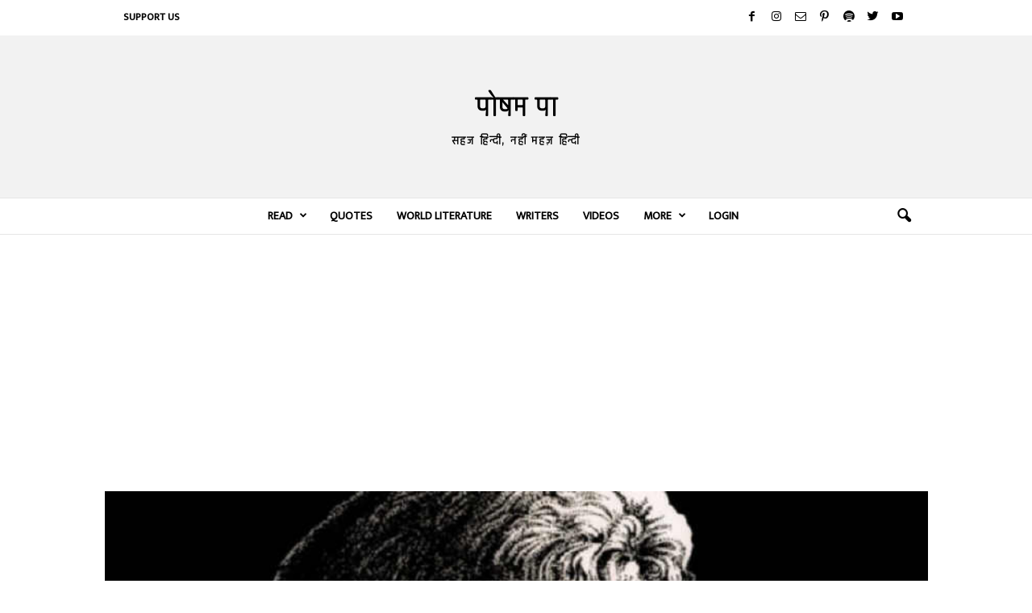

--- FILE ---
content_type: text/html; charset=UTF-8
request_url: https://poshampa.org/pushp-ki-abhilasha/
body_size: 88026
content:
<!doctype html >
<!--[if IE 8]>    <html class="ie8" lang="en-US"> <![endif]-->
<!--[if IE 9]>    <html class="ie9" lang="en-US"> <![endif]-->
<!--[if gt IE 8]><!--> <html lang="en-US"> <!--<![endif]-->
<head>
    
    <meta charset="UTF-8" />
    <meta name="viewport" content="width=device-width, initial-scale=1.0">
    <link rel="pingback" href="https://poshampa.org/xmlrpc.php" />
    <meta name='robots' content='index, follow, max-image-preview:large, max-snippet:-1, max-video-preview:-1' />
<link rel="icon" type="image/png" href="https://poshampa.org/wp-content/uploads/2021/03/1-300x300.jpg">
	<!-- This site is optimized with the Yoast SEO plugin v21.0 - https://yoast.com/wordpress/plugins/seo/ -->
	<title>पुष्प की अभिलाषा | माखनलाल चतुर्वेदी - कविता - पोषम पा</title>
	<meta name="description" content="&#039;Pushp Ki Abhilasha&#039; | a poem by Makhanlal Chaturvedi." />
	<link rel="canonical" href="https://poshampa.org/pushp-ki-abhilasha/" />
	<meta property="og:locale" content="en_US" />
	<meta property="og:type" content="article" />
	<meta property="og:title" content="पुष्प की अभिलाषा | माखनलाल चतुर्वेदी - कविता - पोषम पा" />
	<meta property="og:description" content="&#039;Pushp Ki Abhilasha&#039; | a poem by Makhanlal Chaturvedi." />
	<meta property="og:url" content="https://poshampa.org/pushp-ki-abhilasha/" />
	<meta property="og:site_name" content="पोषम पा" />
	<meta property="article:publisher" content="https://facebook.com/PoshamPaOrg" />
	<meta property="article:published_time" content="2019-05-07T14:00:21+00:00" />
	<meta property="og:image" content="https://poshampa.org/wp-content/uploads/2018/11/Makhanlal-Chaturvedi.jpg" />
	<meta property="og:image:width" content="800" />
	<meta property="og:image:height" content="533" />
	<meta property="og:image:type" content="image/jpeg" />
	<meta name="author" content="माखनलाल चतुर्वेदी" />
	<meta name="twitter:card" content="summary_large_image" />
	<meta name="twitter:creator" content="@PoshamPaOrg" />
	<meta name="twitter:site" content="@PoshamPaOrg" />
	<meta name="twitter:label1" content="Written by" />
	<meta name="twitter:data1" content="माखनलाल चतुर्वेदी" />
	<script type="application/ld+json" class="yoast-schema-graph">{"@context":"https://schema.org","@graph":[{"@type":"Article","@id":"https://poshampa.org/pushp-ki-abhilasha/#article","isPartOf":{"@id":"https://poshampa.org/pushp-ki-abhilasha/"},"author":{"name":"माखनलाल चतुर्वेदी","@id":"http://poshampa.org/#/schema/person/64e8e8fd6c0730adcd0eaa41361b2fe8"},"headline":"पुष्प की अभिलाषा","datePublished":"2019-05-07T14:00:21+00:00","dateModified":"2019-05-07T14:00:21+00:00","mainEntityOfPage":{"@id":"https://poshampa.org/pushp-ki-abhilasha/"},"wordCount":1,"commentCount":1,"publisher":{"@id":"http://poshampa.org/#organization"},"image":{"@id":"https://poshampa.org/pushp-ki-abhilasha/#primaryimage"},"thumbnailUrl":"https://poshampa.org/wp-content/uploads/2018/11/Makhanlal-Chaturvedi.jpg","keywords":["Makhanlal Chaturvedi","Metered Poetry"],"articleSection":["कविता"],"inLanguage":"en-US","potentialAction":[{"@type":"CommentAction","name":"Comment","target":["https://poshampa.org/pushp-ki-abhilasha/#respond"]}]},{"@type":"WebPage","@id":"https://poshampa.org/pushp-ki-abhilasha/","url":"https://poshampa.org/pushp-ki-abhilasha/","name":"पुष्प की अभिलाषा | माखनलाल चतुर्वेदी - कविता - पोषम पा","isPartOf":{"@id":"http://poshampa.org/#website"},"primaryImageOfPage":{"@id":"https://poshampa.org/pushp-ki-abhilasha/#primaryimage"},"image":{"@id":"https://poshampa.org/pushp-ki-abhilasha/#primaryimage"},"thumbnailUrl":"https://poshampa.org/wp-content/uploads/2018/11/Makhanlal-Chaturvedi.jpg","datePublished":"2019-05-07T14:00:21+00:00","dateModified":"2019-05-07T14:00:21+00:00","description":"'Pushp Ki Abhilasha' | a poem by Makhanlal Chaturvedi.","breadcrumb":{"@id":"https://poshampa.org/pushp-ki-abhilasha/#breadcrumb"},"inLanguage":"en-US","potentialAction":[{"@type":"ReadAction","target":["https://poshampa.org/pushp-ki-abhilasha/"]}]},{"@type":"ImageObject","inLanguage":"en-US","@id":"https://poshampa.org/pushp-ki-abhilasha/#primaryimage","url":"https://poshampa.org/wp-content/uploads/2018/11/Makhanlal-Chaturvedi.jpg","contentUrl":"https://poshampa.org/wp-content/uploads/2018/11/Makhanlal-Chaturvedi.jpg","width":800,"height":533,"caption":"Makhanlal Chaturvedi"},{"@type":"BreadcrumbList","@id":"https://poshampa.org/pushp-ki-abhilasha/#breadcrumb","itemListElement":[{"@type":"ListItem","position":1,"name":"Home","item":"https://poshampa.org/"},{"@type":"ListItem","position":2,"name":"पुष्प की अभिलाषा"}]},{"@type":"WebSite","@id":"http://poshampa.org/#website","url":"http://poshampa.org/","name":"पोषम पा","description":"Posham Pa - Hindi Poetry, Stories of renowned and new writers.","publisher":{"@id":"http://poshampa.org/#organization"},"potentialAction":[{"@type":"SearchAction","target":{"@type":"EntryPoint","urlTemplate":"http://poshampa.org/?s={search_term_string}"},"query-input":"required name=search_term_string"}],"inLanguage":"en-US"},{"@type":"Organization","@id":"http://poshampa.org/#organization","name":"Posham Pa","url":"http://poshampa.org/","logo":{"@type":"ImageObject","inLanguage":"en-US","@id":"http://poshampa.org/#/schema/logo/image/","url":"https://poshampa.org/wp-content/uploads/2021/03/2-scaled.jpg","contentUrl":"https://poshampa.org/wp-content/uploads/2021/03/2-scaled.jpg","width":2560,"height":2560,"caption":"Posham Pa"},"image":{"@id":"http://poshampa.org/#/schema/logo/image/"},"sameAs":["https://facebook.com/PoshamPaOrg","https://twitter.com/PoshamPaOrg","https://instagram.com/PoshamPaOrg"]},{"@type":"Person","@id":"http://poshampa.org/#/schema/person/64e8e8fd6c0730adcd0eaa41361b2fe8","name":"माखनलाल चतुर्वेदी","image":{"@type":"ImageObject","inLanguage":"en-US","@id":"http://poshampa.org/#/schema/person/image/","url":"https://secure.gravatar.com/avatar/f5b04ccf4caa644394d33371af8b87ce?s=96&d=mm&r=g","contentUrl":"https://secure.gravatar.com/avatar/f5b04ccf4caa644394d33371af8b87ce?s=96&d=mm&r=g","caption":"माखनलाल चतुर्वेदी"},"description":"माखनलाल चतुर्वेदी (४ अप्रैल १८८९-३० जनवरी १९६८) भारत के ख्यातिप्राप्त कवि, लेखक और पत्रकार थे जिनकी रचनाएँ अत्यंत लोकप्रिय हुईं। सरल भाषा और ओजपूर्ण भावनाओं के वे अनूठे हिंदी रचनाकार थे। प्रभा और कर्मवीर जैसे प्रतिष्ठत पत्रों के संपादक के रूप में उन्होंने ब्रिटिश शासन के खिलाफ जोरदार प्रचार किया और नई पीढ़ी का आह्वान किया कि वह गुलामी की जंज़ीरों को तोड़ कर बाहर आए। इसके लिये उन्हें अनेक बार ब्रिटिश साम्राज्य का कोपभाजन बनना पड़ा। वे सच्चे देशप्रमी थे और १९२१-२२ के असहयोग आंदोलन में सक्रिय रूप से भाग लेते हुए जेल भी गए। आपकी कविताओं में देशप्रेम के साथ-साथ प्रकृति और प्रेम का भी चित्रण हुआ है।","url":"https://poshampa.org/writers/makhanlal-chaturvedi/"}]}</script>
	<!-- / Yoast SEO plugin. -->


<link rel='dns-prefetch' href='//fonts.googleapis.com' />
<link rel="alternate" type="application/rss+xml" title="पोषम पा &raquo; Feed" href="https://poshampa.org/feed/" />
<link rel="alternate" type="application/rss+xml" title="पोषम पा &raquo; Comments Feed" href="https://poshampa.org/comments/feed/" />
<link rel="alternate" type="application/rss+xml" title="पोषम पा &raquo; पुष्प की अभिलाषा Comments Feed" href="https://poshampa.org/pushp-ki-abhilasha/feed/" />
<script type="text/javascript">
window._wpemojiSettings = {"baseUrl":"https:\/\/s.w.org\/images\/core\/emoji\/14.0.0\/72x72\/","ext":".png","svgUrl":"https:\/\/s.w.org\/images\/core\/emoji\/14.0.0\/svg\/","svgExt":".svg","source":{"concatemoji":"https:\/\/poshampa.org\/wp-includes\/js\/wp-emoji-release.min.js?ver=6.3.7"}};
/*! This file is auto-generated */
!function(i,n){var o,s,e;function c(e){try{var t={supportTests:e,timestamp:(new Date).valueOf()};sessionStorage.setItem(o,JSON.stringify(t))}catch(e){}}function p(e,t,n){e.clearRect(0,0,e.canvas.width,e.canvas.height),e.fillText(t,0,0);var t=new Uint32Array(e.getImageData(0,0,e.canvas.width,e.canvas.height).data),r=(e.clearRect(0,0,e.canvas.width,e.canvas.height),e.fillText(n,0,0),new Uint32Array(e.getImageData(0,0,e.canvas.width,e.canvas.height).data));return t.every(function(e,t){return e===r[t]})}function u(e,t,n){switch(t){case"flag":return n(e,"\ud83c\udff3\ufe0f\u200d\u26a7\ufe0f","\ud83c\udff3\ufe0f\u200b\u26a7\ufe0f")?!1:!n(e,"\ud83c\uddfa\ud83c\uddf3","\ud83c\uddfa\u200b\ud83c\uddf3")&&!n(e,"\ud83c\udff4\udb40\udc67\udb40\udc62\udb40\udc65\udb40\udc6e\udb40\udc67\udb40\udc7f","\ud83c\udff4\u200b\udb40\udc67\u200b\udb40\udc62\u200b\udb40\udc65\u200b\udb40\udc6e\u200b\udb40\udc67\u200b\udb40\udc7f");case"emoji":return!n(e,"\ud83e\udef1\ud83c\udffb\u200d\ud83e\udef2\ud83c\udfff","\ud83e\udef1\ud83c\udffb\u200b\ud83e\udef2\ud83c\udfff")}return!1}function f(e,t,n){var r="undefined"!=typeof WorkerGlobalScope&&self instanceof WorkerGlobalScope?new OffscreenCanvas(300,150):i.createElement("canvas"),a=r.getContext("2d",{willReadFrequently:!0}),o=(a.textBaseline="top",a.font="600 32px Arial",{});return e.forEach(function(e){o[e]=t(a,e,n)}),o}function t(e){var t=i.createElement("script");t.src=e,t.defer=!0,i.head.appendChild(t)}"undefined"!=typeof Promise&&(o="wpEmojiSettingsSupports",s=["flag","emoji"],n.supports={everything:!0,everythingExceptFlag:!0},e=new Promise(function(e){i.addEventListener("DOMContentLoaded",e,{once:!0})}),new Promise(function(t){var n=function(){try{var e=JSON.parse(sessionStorage.getItem(o));if("object"==typeof e&&"number"==typeof e.timestamp&&(new Date).valueOf()<e.timestamp+604800&&"object"==typeof e.supportTests)return e.supportTests}catch(e){}return null}();if(!n){if("undefined"!=typeof Worker&&"undefined"!=typeof OffscreenCanvas&&"undefined"!=typeof URL&&URL.createObjectURL&&"undefined"!=typeof Blob)try{var e="postMessage("+f.toString()+"("+[JSON.stringify(s),u.toString(),p.toString()].join(",")+"));",r=new Blob([e],{type:"text/javascript"}),a=new Worker(URL.createObjectURL(r),{name:"wpTestEmojiSupports"});return void(a.onmessage=function(e){c(n=e.data),a.terminate(),t(n)})}catch(e){}c(n=f(s,u,p))}t(n)}).then(function(e){for(var t in e)n.supports[t]=e[t],n.supports.everything=n.supports.everything&&n.supports[t],"flag"!==t&&(n.supports.everythingExceptFlag=n.supports.everythingExceptFlag&&n.supports[t]);n.supports.everythingExceptFlag=n.supports.everythingExceptFlag&&!n.supports.flag,n.DOMReady=!1,n.readyCallback=function(){n.DOMReady=!0}}).then(function(){return e}).then(function(){var e;n.supports.everything||(n.readyCallback(),(e=n.source||{}).concatemoji?t(e.concatemoji):e.wpemoji&&e.twemoji&&(t(e.twemoji),t(e.wpemoji)))}))}((window,document),window._wpemojiSettings);
</script>
<style type="text/css">
img.wp-smiley,
img.emoji {
	display: inline !important;
	border: none !important;
	box-shadow: none !important;
	height: 1em !important;
	width: 1em !important;
	margin: 0 0.07em !important;
	vertical-align: -0.1em !important;
	background: none !important;
	padding: 0 !important;
}
</style>
	<link rel='stylesheet' id='wp-block-library-css' href='https://poshampa.org/wp-includes/css/dist/block-library/style.min.css?ver=6.3.7' type='text/css' media='all' />
<style id='classic-theme-styles-inline-css' type='text/css'>
/*! This file is auto-generated */
.wp-block-button__link{color:#fff;background-color:#32373c;border-radius:9999px;box-shadow:none;text-decoration:none;padding:calc(.667em + 2px) calc(1.333em + 2px);font-size:1.125em}.wp-block-file__button{background:#32373c;color:#fff;text-decoration:none}
</style>
<style id='global-styles-inline-css' type='text/css'>
body{--wp--preset--color--black: #000000;--wp--preset--color--cyan-bluish-gray: #abb8c3;--wp--preset--color--white: #ffffff;--wp--preset--color--pale-pink: #f78da7;--wp--preset--color--vivid-red: #cf2e2e;--wp--preset--color--luminous-vivid-orange: #ff6900;--wp--preset--color--luminous-vivid-amber: #fcb900;--wp--preset--color--light-green-cyan: #7bdcb5;--wp--preset--color--vivid-green-cyan: #00d084;--wp--preset--color--pale-cyan-blue: #8ed1fc;--wp--preset--color--vivid-cyan-blue: #0693e3;--wp--preset--color--vivid-purple: #9b51e0;--wp--preset--gradient--vivid-cyan-blue-to-vivid-purple: linear-gradient(135deg,rgba(6,147,227,1) 0%,rgb(155,81,224) 100%);--wp--preset--gradient--light-green-cyan-to-vivid-green-cyan: linear-gradient(135deg,rgb(122,220,180) 0%,rgb(0,208,130) 100%);--wp--preset--gradient--luminous-vivid-amber-to-luminous-vivid-orange: linear-gradient(135deg,rgba(252,185,0,1) 0%,rgba(255,105,0,1) 100%);--wp--preset--gradient--luminous-vivid-orange-to-vivid-red: linear-gradient(135deg,rgba(255,105,0,1) 0%,rgb(207,46,46) 100%);--wp--preset--gradient--very-light-gray-to-cyan-bluish-gray: linear-gradient(135deg,rgb(238,238,238) 0%,rgb(169,184,195) 100%);--wp--preset--gradient--cool-to-warm-spectrum: linear-gradient(135deg,rgb(74,234,220) 0%,rgb(151,120,209) 20%,rgb(207,42,186) 40%,rgb(238,44,130) 60%,rgb(251,105,98) 80%,rgb(254,248,76) 100%);--wp--preset--gradient--blush-light-purple: linear-gradient(135deg,rgb(255,206,236) 0%,rgb(152,150,240) 100%);--wp--preset--gradient--blush-bordeaux: linear-gradient(135deg,rgb(254,205,165) 0%,rgb(254,45,45) 50%,rgb(107,0,62) 100%);--wp--preset--gradient--luminous-dusk: linear-gradient(135deg,rgb(255,203,112) 0%,rgb(199,81,192) 50%,rgb(65,88,208) 100%);--wp--preset--gradient--pale-ocean: linear-gradient(135deg,rgb(255,245,203) 0%,rgb(182,227,212) 50%,rgb(51,167,181) 100%);--wp--preset--gradient--electric-grass: linear-gradient(135deg,rgb(202,248,128) 0%,rgb(113,206,126) 100%);--wp--preset--gradient--midnight: linear-gradient(135deg,rgb(2,3,129) 0%,rgb(40,116,252) 100%);--wp--preset--font-size--small: 10px;--wp--preset--font-size--medium: 20px;--wp--preset--font-size--large: 30px;--wp--preset--font-size--x-large: 42px;--wp--preset--font-size--regular: 14px;--wp--preset--font-size--larger: 48px;--wp--preset--spacing--20: 0.44rem;--wp--preset--spacing--30: 0.67rem;--wp--preset--spacing--40: 1rem;--wp--preset--spacing--50: 1.5rem;--wp--preset--spacing--60: 2.25rem;--wp--preset--spacing--70: 3.38rem;--wp--preset--spacing--80: 5.06rem;--wp--preset--shadow--natural: 6px 6px 9px rgba(0, 0, 0, 0.2);--wp--preset--shadow--deep: 12px 12px 50px rgba(0, 0, 0, 0.4);--wp--preset--shadow--sharp: 6px 6px 0px rgba(0, 0, 0, 0.2);--wp--preset--shadow--outlined: 6px 6px 0px -3px rgba(255, 255, 255, 1), 6px 6px rgba(0, 0, 0, 1);--wp--preset--shadow--crisp: 6px 6px 0px rgba(0, 0, 0, 1);}:where(.is-layout-flex){gap: 0.5em;}:where(.is-layout-grid){gap: 0.5em;}body .is-layout-flow > .alignleft{float: left;margin-inline-start: 0;margin-inline-end: 2em;}body .is-layout-flow > .alignright{float: right;margin-inline-start: 2em;margin-inline-end: 0;}body .is-layout-flow > .aligncenter{margin-left: auto !important;margin-right: auto !important;}body .is-layout-constrained > .alignleft{float: left;margin-inline-start: 0;margin-inline-end: 2em;}body .is-layout-constrained > .alignright{float: right;margin-inline-start: 2em;margin-inline-end: 0;}body .is-layout-constrained > .aligncenter{margin-left: auto !important;margin-right: auto !important;}body .is-layout-constrained > :where(:not(.alignleft):not(.alignright):not(.alignfull)){max-width: var(--wp--style--global--content-size);margin-left: auto !important;margin-right: auto !important;}body .is-layout-constrained > .alignwide{max-width: var(--wp--style--global--wide-size);}body .is-layout-flex{display: flex;}body .is-layout-flex{flex-wrap: wrap;align-items: center;}body .is-layout-flex > *{margin: 0;}body .is-layout-grid{display: grid;}body .is-layout-grid > *{margin: 0;}:where(.wp-block-columns.is-layout-flex){gap: 2em;}:where(.wp-block-columns.is-layout-grid){gap: 2em;}:where(.wp-block-post-template.is-layout-flex){gap: 1.25em;}:where(.wp-block-post-template.is-layout-grid){gap: 1.25em;}.has-black-color{color: var(--wp--preset--color--black) !important;}.has-cyan-bluish-gray-color{color: var(--wp--preset--color--cyan-bluish-gray) !important;}.has-white-color{color: var(--wp--preset--color--white) !important;}.has-pale-pink-color{color: var(--wp--preset--color--pale-pink) !important;}.has-vivid-red-color{color: var(--wp--preset--color--vivid-red) !important;}.has-luminous-vivid-orange-color{color: var(--wp--preset--color--luminous-vivid-orange) !important;}.has-luminous-vivid-amber-color{color: var(--wp--preset--color--luminous-vivid-amber) !important;}.has-light-green-cyan-color{color: var(--wp--preset--color--light-green-cyan) !important;}.has-vivid-green-cyan-color{color: var(--wp--preset--color--vivid-green-cyan) !important;}.has-pale-cyan-blue-color{color: var(--wp--preset--color--pale-cyan-blue) !important;}.has-vivid-cyan-blue-color{color: var(--wp--preset--color--vivid-cyan-blue) !important;}.has-vivid-purple-color{color: var(--wp--preset--color--vivid-purple) !important;}.has-black-background-color{background-color: var(--wp--preset--color--black) !important;}.has-cyan-bluish-gray-background-color{background-color: var(--wp--preset--color--cyan-bluish-gray) !important;}.has-white-background-color{background-color: var(--wp--preset--color--white) !important;}.has-pale-pink-background-color{background-color: var(--wp--preset--color--pale-pink) !important;}.has-vivid-red-background-color{background-color: var(--wp--preset--color--vivid-red) !important;}.has-luminous-vivid-orange-background-color{background-color: var(--wp--preset--color--luminous-vivid-orange) !important;}.has-luminous-vivid-amber-background-color{background-color: var(--wp--preset--color--luminous-vivid-amber) !important;}.has-light-green-cyan-background-color{background-color: var(--wp--preset--color--light-green-cyan) !important;}.has-vivid-green-cyan-background-color{background-color: var(--wp--preset--color--vivid-green-cyan) !important;}.has-pale-cyan-blue-background-color{background-color: var(--wp--preset--color--pale-cyan-blue) !important;}.has-vivid-cyan-blue-background-color{background-color: var(--wp--preset--color--vivid-cyan-blue) !important;}.has-vivid-purple-background-color{background-color: var(--wp--preset--color--vivid-purple) !important;}.has-black-border-color{border-color: var(--wp--preset--color--black) !important;}.has-cyan-bluish-gray-border-color{border-color: var(--wp--preset--color--cyan-bluish-gray) !important;}.has-white-border-color{border-color: var(--wp--preset--color--white) !important;}.has-pale-pink-border-color{border-color: var(--wp--preset--color--pale-pink) !important;}.has-vivid-red-border-color{border-color: var(--wp--preset--color--vivid-red) !important;}.has-luminous-vivid-orange-border-color{border-color: var(--wp--preset--color--luminous-vivid-orange) !important;}.has-luminous-vivid-amber-border-color{border-color: var(--wp--preset--color--luminous-vivid-amber) !important;}.has-light-green-cyan-border-color{border-color: var(--wp--preset--color--light-green-cyan) !important;}.has-vivid-green-cyan-border-color{border-color: var(--wp--preset--color--vivid-green-cyan) !important;}.has-pale-cyan-blue-border-color{border-color: var(--wp--preset--color--pale-cyan-blue) !important;}.has-vivid-cyan-blue-border-color{border-color: var(--wp--preset--color--vivid-cyan-blue) !important;}.has-vivid-purple-border-color{border-color: var(--wp--preset--color--vivid-purple) !important;}.has-vivid-cyan-blue-to-vivid-purple-gradient-background{background: var(--wp--preset--gradient--vivid-cyan-blue-to-vivid-purple) !important;}.has-light-green-cyan-to-vivid-green-cyan-gradient-background{background: var(--wp--preset--gradient--light-green-cyan-to-vivid-green-cyan) !important;}.has-luminous-vivid-amber-to-luminous-vivid-orange-gradient-background{background: var(--wp--preset--gradient--luminous-vivid-amber-to-luminous-vivid-orange) !important;}.has-luminous-vivid-orange-to-vivid-red-gradient-background{background: var(--wp--preset--gradient--luminous-vivid-orange-to-vivid-red) !important;}.has-very-light-gray-to-cyan-bluish-gray-gradient-background{background: var(--wp--preset--gradient--very-light-gray-to-cyan-bluish-gray) !important;}.has-cool-to-warm-spectrum-gradient-background{background: var(--wp--preset--gradient--cool-to-warm-spectrum) !important;}.has-blush-light-purple-gradient-background{background: var(--wp--preset--gradient--blush-light-purple) !important;}.has-blush-bordeaux-gradient-background{background: var(--wp--preset--gradient--blush-bordeaux) !important;}.has-luminous-dusk-gradient-background{background: var(--wp--preset--gradient--luminous-dusk) !important;}.has-pale-ocean-gradient-background{background: var(--wp--preset--gradient--pale-ocean) !important;}.has-electric-grass-gradient-background{background: var(--wp--preset--gradient--electric-grass) !important;}.has-midnight-gradient-background{background: var(--wp--preset--gradient--midnight) !important;}.has-small-font-size{font-size: var(--wp--preset--font-size--small) !important;}.has-medium-font-size{font-size: var(--wp--preset--font-size--medium) !important;}.has-large-font-size{font-size: var(--wp--preset--font-size--large) !important;}.has-x-large-font-size{font-size: var(--wp--preset--font-size--x-large) !important;}
.wp-block-navigation a:where(:not(.wp-element-button)){color: inherit;}
:where(.wp-block-post-template.is-layout-flex){gap: 1.25em;}:where(.wp-block-post-template.is-layout-grid){gap: 1.25em;}
:where(.wp-block-columns.is-layout-flex){gap: 2em;}:where(.wp-block-columns.is-layout-grid){gap: 2em;}
.wp-block-pullquote{font-size: 1.5em;line-height: 1.6;}
</style>
<link rel='stylesheet' id='protect-link-css-css' href='https://poshampa.org/wp-content/plugins/wp-copy-protect-with-color-design/css/protect_style.css?ver=6.3.7' type='text/css' media='all' />
<link rel='stylesheet' id='google-fonts-style-css' href='https://fonts.googleapis.com/css?family=Ek+Mukta%3A400%7CRajdhani%3A400%7CKhand%3A400%7CPoppins%3A400%7COpen+Sans%3A400%2C600%2C700%7CRoboto+Condensed%3A400%2C500%2C700&#038;display=swap&#038;ver=5.4.1' type='text/css' media='all' />
<link rel='stylesheet' id='qtip2-css' href='https://poshampa.org/wp-content/plugins/text-hover/assets/jquery.qtip.min.css?ver=3.0.3' type='text/css' media='all' />
<link rel='stylesheet' id='text-hover-css' href='https://poshampa.org/wp-content/plugins/text-hover/assets/text-hover.css?ver=4.2' type='text/css' media='all' />
<link rel='stylesheet' id='td-theme-css' href='https://poshampa.org/wp-content/themes/Newsmag/style.css?ver=5.4.1' type='text/css' media='all' />
<style id='td-theme-inline-css' type='text/css'>
    
        @media (max-width: 767px) {
            .td-header-desktop-wrap {
                display: none;
            }
        }
        @media (min-width: 767px) {
            .td-header-mobile-wrap {
                display: none;
            }
        }
    
	
</style>
<link rel='stylesheet' id='td-theme-child-css' href='https://poshampa.org/wp-content/themes/Newsmag-child/style.css?ver=5.4.1c' type='text/css' media='all' />
<link rel='stylesheet' id='um_fonticons_ii-css' href='https://poshampa.org/wp-content/plugins/ultimate-member/assets/css/um-fonticons-ii.css?ver=2.6.10' type='text/css' media='all' />
<link rel='stylesheet' id='um_fonticons_fa-css' href='https://poshampa.org/wp-content/plugins/ultimate-member/assets/css/um-fonticons-fa.css?ver=2.6.10' type='text/css' media='all' />
<link rel='stylesheet' id='select2-css' href='https://poshampa.org/wp-content/plugins/ultimate-member/assets/css/select2/select2.min.css?ver=4.0.13' type='text/css' media='all' />
<link rel='stylesheet' id='um_crop-css' href='https://poshampa.org/wp-content/plugins/ultimate-member/assets/css/um-crop.css?ver=2.6.10' type='text/css' media='all' />
<link rel='stylesheet' id='um_modal-css' href='https://poshampa.org/wp-content/plugins/ultimate-member/assets/css/um-modal.css?ver=2.6.10' type='text/css' media='all' />
<link rel='stylesheet' id='um_styles-css' href='https://poshampa.org/wp-content/plugins/ultimate-member/assets/css/um-styles.css?ver=2.6.10' type='text/css' media='all' />
<link rel='stylesheet' id='um_profile-css' href='https://poshampa.org/wp-content/plugins/ultimate-member/assets/css/um-profile.css?ver=2.6.10' type='text/css' media='all' />
<link rel='stylesheet' id='um_account-css' href='https://poshampa.org/wp-content/plugins/ultimate-member/assets/css/um-account.css?ver=2.6.10' type='text/css' media='all' />
<link rel='stylesheet' id='um_misc-css' href='https://poshampa.org/wp-content/plugins/ultimate-member/assets/css/um-misc.css?ver=2.6.10' type='text/css' media='all' />
<link rel='stylesheet' id='um_fileupload-css' href='https://poshampa.org/wp-content/plugins/ultimate-member/assets/css/um-fileupload.css?ver=2.6.10' type='text/css' media='all' />
<link rel='stylesheet' id='um_datetime-css' href='https://poshampa.org/wp-content/plugins/ultimate-member/assets/css/pickadate/default.css?ver=2.6.10' type='text/css' media='all' />
<link rel='stylesheet' id='um_datetime_date-css' href='https://poshampa.org/wp-content/plugins/ultimate-member/assets/css/pickadate/default.date.css?ver=2.6.10' type='text/css' media='all' />
<link rel='stylesheet' id='um_datetime_time-css' href='https://poshampa.org/wp-content/plugins/ultimate-member/assets/css/pickadate/default.time.css?ver=2.6.10' type='text/css' media='all' />
<link rel='stylesheet' id='um_raty-css' href='https://poshampa.org/wp-content/plugins/ultimate-member/assets/css/um-raty.css?ver=2.6.10' type='text/css' media='all' />
<link rel='stylesheet' id='um_scrollbar-css' href='https://poshampa.org/wp-content/plugins/ultimate-member/assets/css/simplebar.css?ver=2.6.10' type='text/css' media='all' />
<link rel='stylesheet' id='um_tipsy-css' href='https://poshampa.org/wp-content/plugins/ultimate-member/assets/css/um-tipsy.css?ver=2.6.10' type='text/css' media='all' />
<link rel='stylesheet' id='um_responsive-css' href='https://poshampa.org/wp-content/plugins/ultimate-member/assets/css/um-responsive.css?ver=2.6.10' type='text/css' media='all' />
<link rel='stylesheet' id='um_default_css-css' href='https://poshampa.org/wp-content/plugins/ultimate-member/assets/css/um-old-default.css?ver=2.6.10' type='text/css' media='all' />
<link rel='stylesheet' id='td-legacy-framework-front-style-css' href='https://poshampa.org/wp-content/plugins/td-composer/legacy/Newsmag/assets/css/td_legacy_main.css?ver=971d5171b3e19fdd336fb9bcd8706cdex' type='text/css' media='all' />
<script type='text/javascript' src='https://poshampa.org/wp-includes/js/jquery/jquery.min.js?ver=3.7.0' id='jquery-core-js'></script>
<script type='text/javascript' src='https://poshampa.org/wp-includes/js/jquery/jquery-migrate.min.js?ver=3.4.1' id='jquery-migrate-js'></script>
<script type='text/javascript' src='https://poshampa.org/wp-content/plugins/um-terms-conditions/assets/js/um-terms-conditions-public.min.js?ver=2.1.5' id='um-terms-conditions-js'></script>
<script type='text/javascript' src='https://poshampa.org/wp-content/plugins/ultimate-member/assets/js/um-gdpr.min.js?ver=2.6.10' id='um-gdpr-js'></script>
<link rel="https://api.w.org/" href="https://poshampa.org/wp-json/" /><link rel="alternate" type="application/json" href="https://poshampa.org/wp-json/wp/v2/posts/88693" /><link rel="EditURI" type="application/rsd+xml" title="RSD" href="https://poshampa.org/xmlrpc.php?rsd" />
<meta name="generator" content="WordPress 6.3.7" />
<link rel='shortlink' href='https://poshampa.org/?p=88693' />
<link rel="alternate" type="application/json+oembed" href="https://poshampa.org/wp-json/oembed/1.0/embed?url=https%3A%2F%2Fposhampa.org%2Fpushp-ki-abhilasha%2F" />
<link rel="alternate" type="text/xml+oembed" href="https://poshampa.org/wp-json/oembed/1.0/embed?url=https%3A%2F%2Fposhampa.org%2Fpushp-ki-abhilasha%2F&#038;format=xml" />
<meta name="theme-color" content="#1e73be">

<meta name="google-site-verification" content="0fGetr4aBnppWoaX8XAaEDfmCNlloVJ2MPKU3BBU2Zs" />

<meta name="msvalidate.01" content="35B8BDC490A1A482AB221FA4E836832F" />

<meta name="twitter:card" content="summary_large_image" />

<meta name="p:domain_verify" content="a594c563107d4d9a8c020c117d23a6b5"/>

<!-- Global site tag (gtag.js) - Google Analytics -->
<script async src="https://www.googletagmanager.com/gtag/js?id=UA-106967232-1"></script>
<script>
  window.dataLayer = window.dataLayer || [];
  function gtag(){dataLayer.push(arguments);}
  gtag('js', new Date());

  gtag('config', 'UA-106967232-1');
</script>
<!-- Global site tag (gtag.js) - Google Analytics -->
<script type='text/javascript' src="https://poshampa.org/wp-content/uploads/winp-css-js/112059.js?ver=1601571049"></script>
		
		<script type="text/javascript">
			jQuery(function($){
				$('.protect_contents-overlay').css('background-color', '#000000');
			});
		</script>

		
						<script type="text/javascript">
				jQuery(function($){
					$('img').attr('onmousedown', 'return false');
					$('img').attr('onselectstart','return false');
				    $(document).on('contextmenu',function(e){

							
								// ブラウザ全体を暗くする
								$('.protect_contents-overlay, .protect_alert').fadeIn();

								
								$('.protect_contents-overlay, .protect_alert').click(function(){	
									// ブラウザ全体を明るくする
									$('.protect_contents-overlay, .protect_alert').fadeOut();
								});
							

				        return false;
				    });
				});
				</script>

									<style>
					* {
					   -ms-user-select: none; /* IE 10+ */
					   -moz-user-select: -moz-none;
					   -khtml-user-select: none;
					   -webkit-user-select: none;
					   -webkit-touch-callout: none;
					   user-select: none;
					   }

					   input,textarea,select,option {
					   -ms-user-select: auto; /* IE 10+ */
					   -moz-user-select: auto;
					   -khtml-user-select: auto;
					   -webkit-user-select: auto;
					   user-select: auto;
				       }
					</style>
					
														
					
								
				
								
				
				
						<style type="text/css">
			.um_request_name {
				display: none !important;
			}
		</style>
	

       
<link href = "https://poshampa.org/wp-content/themes/Newsmag-child/js/jquery-ui.css" rel = "stylesheet">
<script src = "https://poshampa.org/wp-content/themes/Newsmag-child/js/jquery-ui.js"></script>
  
     
 
<script type="text/javascript">
    var ajaxurl = 'https://poshampa.org/wp-admin/admin-ajax.php'; 
	var availableTutorials = [{"label":"अकबर इलाहाबादी (akbar allahabadi)","value":"676","name":"अकबर इलाहाबादी","url":"https:\/\/poshampa.org\/writers\/akbar-allahabadi\/"},{"label":"अंकिता वर्मा (ankita verma)","value":"677","name":"अंकिता वर्मा","url":"https:\/\/poshampa.org\/writers\/ankita-verma\/"},{"label":"अंकुश कुमार (ankush kumar)","value":"678","name":"अंकुश कुमार","url":"https:\/\/poshampa.org\/writers\/ankush-kumar\/"},{"label":"अखिलेश (akhilesh)","value":"1283","name":"अखिलेश","url":"https:\/\/poshampa.org\/writers\/akhilesh\/"},{"label":"अखिलेश्वर पांडेय (akhileshwar pandey)","value":"2258","name":"अखिलेश्वर पांडेय","url":"https:\/\/poshampa.org\/writers\/akhileshwar-pandey\/"},{"label":"अख़्तर राही (akhtar rahi)","value":"679","name":"अख़्तर राही","url":"https:\/\/poshampa.org\/writers\/akhtar-rahi\/"},{"label":"अख़्तर शीरानी (akhtar sheerani)","value":"680","name":"अख़्तर शीरानी","url":"https:\/\/poshampa.org\/writers\/akhtar-sheerani\/"},{"label":"अख़्तर-उल-ईमान (akhtar ul iman)","value":"1065","name":"अख़्तर-उल-ईमान","url":"https:\/\/poshampa.org\/writers\/akhtar-ul-iman\/"},{"label":"अंजना टंडन (anjanatandon)","value":"1376","name":"अंजना टंडन","url":"https:\/\/poshampa.org\/writers\/anjanatandon\/"},{"label":"अज़रा अब्बास (azra abbas)","value":"681","name":"अज़रा अब्बास","url":"https:\/\/poshampa.org\/writers\/azra-abbas\/"},{"label":"अज़रा नक़वी (azra naqvi)","value":"2580","name":"अज़रा नक़वी","url":"https:\/\/poshampa.org\/writers\/azra-naqvi\/"},{"label":"अजित कुमार (ajit kumar)","value":"2847","name":"अजित कुमार","url":"https:\/\/poshampa.org\/writers\/ajit-kumar\/"},{"label":"अंजुम आज़मी (anjum azmi)","value":"682","name":"अंजुम आज़मी","url":"https:\/\/poshampa.org\/writers\/anjum-azmi\/"},{"label":"अज्ञेय (agyeya)","value":"683","name":"अज्ञेय","url":"https:\/\/poshampa.org\/writers\/agyeya\/"},{"label":"अंतोन चेखव (anton chekhov)","value":"684","name":"अंतोन चेखव","url":"https:\/\/poshampa.org\/writers\/anton-chekhov\/"},{"label":"अदनान कफ़ील दरवेश (adnan kafeel darwesh)","value":"3464","name":"अदनान कफ़ील दरवेश","url":"https:\/\/poshampa.org\/writers\/adnan-kafeel-darwesh\/"},{"label":"अदम गोंडवी (adam gondvi)","value":"1021","name":"अदम गोंडवी","url":"https:\/\/poshampa.org\/writers\/adam-gondvi\/"},{"label":"अदा जाफ़री (ada jafri)","value":"2801","name":"अदा जाफ़री","url":"https:\/\/poshampa.org\/writers\/ada-jafri\/"},{"label":"अनवर अज़ीम (anwar azeem)","value":"2570","name":"अनवर अज़ीम","url":"https:\/\/poshampa.org\/writers\/anwar-azeem\/"},{"label":"अनवर मसूद (anwar masood)","value":"1053","name":"अनवर मसूद","url":"https:\/\/poshampa.org\/writers\/anwar-masood\/"},{"label":"अनवर सज्जाद (anwar sajjad)","value":"1751","name":"अनवर सज्जाद","url":"https:\/\/poshampa.org\/writers\/anwar-sajjad\/"},{"label":"अनवर सुहैल (anwarsuhail)","value":"1221","name":"अनवर सुहैल","url":"https:\/\/poshampa.org\/writers\/anwarsuhail\/"},{"label":"अनाम कवि (anaam kavi)","value":"2766","name":"अनाम कवि","url":"https:\/\/poshampa.org\/writers\/anaam-kavi\/"},{"label":"अनामिका (anamika)","value":"686","name":"अनामिका","url":"https:\/\/poshampa.org\/writers\/anamika\/"},{"label":"अनामिका अनु (anamika anu)","value":"1705","name":"अनामिका अनु","url":"https:\/\/poshampa.org\/writers\/anamika-anu\/"},{"label":"अनिरुद्ध नीरव (aniruddh neerav)","value":"2905","name":"अनिरुद्ध नीरव","url":"https:\/\/poshampa.org\/writers\/aniruddh-neerav\/"},{"label":"अनीता वर्मा (anita verma)","value":"2998","name":"अनीता वर्मा","url":"https:\/\/poshampa.org\/writers\/anita-verma\/"},{"label":"अनुपम मिश्र (anupam mishra)","value":"1304","name":"अनुपम मिश्र","url":"https:\/\/poshampa.org\/writers\/anupam-mishra\/"},{"label":"अनुपमा झा (anupamajha)","value":"1555","name":"अनुपमा झा","url":"https:\/\/poshampa.org\/writers\/anupamajha\/"},{"label":"अनुपमा मिश्रा (anupamamishra)","value":"1433","name":"अनुपमा मिश्रा","url":"https:\/\/poshampa.org\/writers\/anupamamishra\/"},{"label":"अनुपमा विन्ध्यवासिनी (anupmavindhyavasini)","value":"1528","name":"अनुपमा विन्ध्यवासिनी","url":"https:\/\/poshampa.org\/writers\/anupmavindhyavasini\/"},{"label":"अनुभव (chashm)","value":"1470","name":"अनुभव","url":"https:\/\/poshampa.org\/writers\/chashm\/"},{"label":"अनुभव तुलसी (anubhav tulasi)","value":"687","name":"अनुभव तुलसी","url":"https:\/\/poshampa.org\/writers\/anubhav-tulasi\/"},{"label":"अनुराग अनंत (anurag anant)","value":"1502","name":"अनुराग अनंत","url":"https:\/\/poshampa.org\/writers\/anurag-anant\/"},{"label":"अनुराग तिवारी (anurag tiwari)","value":"688","name":"अनुराग तिवारी","url":"https:\/\/poshampa.org\/writers\/anurag-tiwari\/"},{"label":"अनुराग शर्मा (anurag sharma)","value":"689","name":"अनुराग शर्मा","url":"https:\/\/poshampa.org\/writers\/anurag-sharma\/"},{"label":"अनुराधा अनन्या (anuradha annanya)","value":"1238","name":"अनुराधा अनन्या","url":"https:\/\/poshampa.org\/writers\/anuradha-annanya\/"},{"label":"अनुराधा सिंह (anuradha singh)","value":"1244","name":"अनुराधा सिंह","url":"https:\/\/poshampa.org\/writers\/anuradha-singh\/"},{"label":"अन्नपूर्णानन्द (annapurnanand verma)","value":"1400","name":"अन्नपूर्णानन्द","url":"https:\/\/poshampa.org\/writers\/annapurnanand-verma\/"},{"label":"अपर्णा तिवारी (aparnatiwari)","value":"1562","name":"अपर्णा तिवारी","url":"https:\/\/poshampa.org\/writers\/aparnatiwari\/"},{"label":"अपर्णा देवल (aparnadewal)","value":"1444","name":"अपर्णा देवल","url":"https:\/\/poshampa.org\/writers\/aparnadewal\/"},{"label":"अपर्णा महान्ति (aparna mohanty)","value":"690","name":"अपर्णा महान्ति","url":"https:\/\/poshampa.org\/writers\/aparna-mohanty\/"},{"label":"अफ़सर मेरठी (afsar merathi)","value":"1419","name":"अफ़सर मेरठी","url":"https:\/\/poshampa.org\/writers\/afsar-merathi\/"},{"label":"अब्दुल बिस्मिल्लाह (abdul bismillah)","value":"691","name":"अब्दुल बिस्मिल्लाह","url":"https:\/\/poshampa.org\/writers\/abdul-bismillah\/"},{"label":"अब्दुल मलिक ख़ान (abdul malik khan)","value":"1136","name":"अब्दुल मलिक ख़ान","url":"https:\/\/poshampa.org\/writers\/abdul-malik-khan\/"},{"label":"अब्राहम लिंकन (abraham lincoln)","value":"692","name":"अब्राहम लिंकन","url":"https:\/\/poshampa.org\/writers\/abraham-lincoln\/"},{"label":"अभिज्ञात (abhigyat)","value":"2023","name":"अभिज्ञात","url":"https:\/\/poshampa.org\/writers\/abhigyat\/"},{"label":"अभिषेक मिश्रा (rudra)","value":"1041","name":"अभिषेक मिश्रा","url":"https:\/\/poshampa.org\/writers\/rudra\/"},{"label":"अभिषेक रामाशंकर (saanwara)","value":"1585","name":"अभिषेक रामाशंकर","url":"https:\/\/poshampa.org\/writers\/saanwara\/"},{"label":"अमनदीप गुजराल (amandeep)","value":"1341","name":"अमनदीप गुजराल","url":"https:\/\/poshampa.org\/writers\/amandeep\/"},{"label":"अमर दलपुरा (amardalpura)","value":"1249","name":"अमर दलपुरा","url":"https:\/\/poshampa.org\/writers\/amardalpura\/"},{"label":"अमर सिंह पाण्डेय (amar singh pandey)","value":"2566","name":"अमर सिंह पाण्डेय","url":"https:\/\/poshampa.org\/writers\/amar-singh-pandey\/"},{"label":"अमरकान्त (amarkant)","value":"693","name":"अमरकान्त","url":"https:\/\/poshampa.org\/writers\/amarkant\/"},{"label":"अमीर ख़ुसरो (amir khusrow)","value":"694","name":"अमीर ख़ुसरो","url":"https:\/\/poshampa.org\/writers\/amir-khusrow\/"},{"label":"अमीर मीनाई (ameer minai)","value":"1141","name":"अमीर मीनाई","url":"https:\/\/poshampa.org\/writers\/ameer-minai\/"},{"label":"अमृत राय (amrit rai)","value":"1641","name":"अमृत राय","url":"https:\/\/poshampa.org\/writers\/amrit-rai\/"},{"label":"अमृतलाल नागर (amritlal nagar)","value":"1088","name":"अमृतलाल नागर","url":"https:\/\/poshampa.org\/writers\/amritlal-nagar\/"},{"label":"अमृता प्रीतम (amrita pritam)","value":"695","name":"अमृता प्रीतम","url":"https:\/\/poshampa.org\/writers\/amrita-pritam\/"},{"label":"अमृता भारती (amrita bharti)","value":"3047","name":"अमृता भारती","url":"https:\/\/poshampa.org\/writers\/amrita-bharti\/"},{"label":"अम्बर बहराईची (ambar bahraichi)","value":"696","name":"अम्बर बहराईची","url":"https:\/\/poshampa.org\/writers\/ambar-bahraichi\/"},{"label":"अम्बरीश (ambareesh)","value":"697","name":"अम्बरीश","url":"https:\/\/poshampa.org\/writers\/ambareesh\/"},{"label":"अम्बिका प्रसाद वाजपेयी (ambika prasad vajpayee)","value":"698","name":"अम्बिका प्रसाद वाजपेयी","url":"https:\/\/poshampa.org\/writers\/ambika-prasad-vajpayee\/"},{"label":"अयोध्या सिंह उपाध्याय ‘हरिऔध’ (ayodhya singh upadhyay hariaudh)","value":"699","name":"अयोध्या सिंह उपाध्याय ‘हरिऔध’","url":"https:\/\/poshampa.org\/writers\/ayodhya-singh-upadhyay-hariaudh\/"},{"label":"अरनी रॉबर्ट्स (ernie roberts)","value":"1111","name":"अरनी रॉबर्ट्स","url":"https:\/\/poshampa.org\/writers\/ernie-roberts\/"},{"label":"अरविन्द कुमार खेड़े (arvind kumar khede)","value":"2136","name":"अरविन्द कुमार खेड़े","url":"https:\/\/poshampa.org\/writers\/arvind-kumar-khede\/"},{"label":"अरुण कमल (arun kamal)","value":"1309","name":"अरुण कमल","url":"https:\/\/poshampa.org\/writers\/arun-kamal\/"},{"label":"अरुण प्रकाश (arun prakash)","value":"3241","name":"अरुण प्रकाश","url":"https:\/\/poshampa.org\/writers\/arun-prakash\/"},{"label":"अरुण शीतांश (arun sheetansh)","value":"1846","name":"अरुण शीतांश","url":"https:\/\/poshampa.org\/writers\/arun-sheetansh\/"},{"label":"अरुंधति रॉय (arundhati roy)","value":"3002","name":"अरुंधति रॉय","url":"https:\/\/poshampa.org\/writers\/arundhati-roy\/"},{"label":"अर्चना वर्मा (archana verma)","value":"701","name":"अर्चना वर्मा","url":"https:\/\/poshampa.org\/writers\/archana-verma\/"},{"label":"अर्जुन डांगले (arjun dangle)","value":"1588","name":"अर्जुन डांगले","url":"https:\/\/poshampa.org\/writers\/arjun-dangle\/"},{"label":"अर्नेस्ट हेमिंग्वे (ernest hemingway)","value":"702","name":"अर्नेस्ट हेमिंग्वे","url":"https:\/\/poshampa.org\/writers\/ernest-hemingway\/"},{"label":"अलका पाठक (alka pathak)","value":"2709","name":"अलका पाठक","url":"https:\/\/poshampa.org\/writers\/alka-pathak\/"},{"label":"अलका सरावगी (alka saraogi)","value":"703","name":"अलका सरावगी","url":"https:\/\/poshampa.org\/writers\/alka-saraogi\/"},{"label":"अलमास अहमद (almasahmad)","value":"1138","name":"अलमास अहमद","url":"https:\/\/poshampa.org\/writers\/almasahmad\/"},{"label":"अली अब्बास हुसैनी (ali abbas husaini)","value":"1707","name":"अली अब्बास हुसैनी","url":"https:\/\/poshampa.org\/writers\/ali-abbas-husaini\/"},{"label":"अली सरदार जाफ़री (ali sardar jafri)","value":"1107","name":"अली सरदार जाफ़री","url":"https:\/\/poshampa.org\/writers\/ali-sardar-jafri\/"},{"label":"अल्ताफ़ हुसैन हाली (altaf hussain hali)","value":"1051","name":"अल्ताफ़ हुसैन हाली","url":"https:\/\/poshampa.org\/writers\/altaf-hussain-hali\/"},{"label":"अल्हड़ बीकानेरी (alhad bikaneri)","value":"1480","name":"अल्हड़ बीकानेरी","url":"https:\/\/poshampa.org\/writers\/alhad-bikaneri\/"},{"label":"अवतार सिंह संधू 'पाश' (avtar singh sandhu paash)","value":"1081","name":"अवतार सिंह संधू 'पाश'","url":"https:\/\/poshampa.org\/writers\/avtar-singh-sandhu-paash\/"},{"label":"अविनाश मिश्र (avinash)","value":"1049","name":"अविनाश मिश्र","url":"https:\/\/poshampa.org\/writers\/avinash\/"},{"label":"अशोक चक्रधर (ashok chakradhar)","value":"705","name":"अशोक चक्रधर","url":"https:\/\/poshampa.org\/writers\/ashok-chakradhar\/"},{"label":"अशोक वाजपेयी (ashok vajpeyi)","value":"706","name":"अशोक वाजपेयी","url":"https:\/\/poshampa.org\/writers\/ashok-vajpeyi\/"},{"label":"असंगघोष (asangghosh)","value":"3104","name":"असंगघोष","url":"https:\/\/poshampa.org\/writers\/asangghosh\/"},{"label":"असग़र वजाहत (asghar wajahat)","value":"707","name":"असग़र वजाहत","url":"https:\/\/poshampa.org\/writers\/asghar-wajahat\/"},{"label":"असद ज़ैदी (asad zaidi)","value":"1700","name":"असद ज़ैदी","url":"https:\/\/poshampa.org\/writers\/asad-zaidi\/"},{"label":"असना बद्र (asna badar)","value":"1236","name":"असना बद्र","url":"https:\/\/poshampa.org\/writers\/asna-badar\/"},{"label":"अहमद नदीम क़ासमी (ahmad nadeem qasmi)","value":"2922","name":"अहमद नदीम क़ासमी","url":"https:\/\/poshampa.org\/writers\/ahmad-nadeem-qasmi\/"},{"label":"अहमद फ़राज़ (ahmad faraz)","value":"1214","name":"अहमद फ़राज़","url":"https:\/\/poshampa.org\/writers\/ahmad-faraz\/"},{"label":"आकांक्षा गौड़ (akanksha gaur)","value":"708","name":"आकांक्षा गौड़","url":"https:\/\/poshampa.org\/writers\/akanksha-gaur\/"},{"label":"आग्नेय (agneya)","value":"3222","name":"आग्नेय","url":"https:\/\/poshampa.org\/writers\/agneya\/"},{"label":"आचार्य चतुरसेन शास्त्री (acharya chatursen shastri)","value":"709","name":"आचार्य चतुरसेन शास्त्री","url":"https:\/\/poshampa.org\/writers\/acharya-chatursen-shastri\/"},{"label":"आतिफ़ ख़ान (atifkhan)","value":"1035","name":"आतिफ़ ख़ान","url":"https:\/\/poshampa.org\/writers\/atifkhan\/"},{"label":"आदर्श भूषण (adarsh bhushan)","value":"711","name":"आदर्श भूषण","url":"https:\/\/poshampa.org\/writers\/adarsh-bhushan\/"},{"label":"आदित्य भूषण मिश्रा (aditya bhushan mishra)","value":"712","name":"आदित्य भूषण मिश्रा","url":"https:\/\/poshampa.org\/writers\/aditya-bhushan-mishra\/"},{"label":"आदिल मंसूरी (adil mansuri)","value":"2621","name":"आदिल मंसूरी","url":"https:\/\/poshampa.org\/writers\/adil-mansuri\/"},{"label":"आयुष मौर्य (aayushmaurya)","value":"1078","name":"आयुष मौर्य","url":"https:\/\/poshampa.org\/writers\/aayushmaurya\/"},{"label":"आर. के. नारायण (r k narayan)","value":"3086","name":"आर. के. नारायण","url":"https:\/\/poshampa.org\/writers\/r-k-narayan\/"},{"label":"आर. के. लक्ष्मण (r k laxman)","value":"1024","name":"आर. के. लक्ष्मण","url":"https:\/\/poshampa.org\/writers\/r-k-laxman\/"},{"label":"आर. चेतनक्रान्ति (r chetankranti)","value":"3157","name":"आर. चेतनक्रान्ति","url":"https:\/\/poshampa.org\/writers\/r-chetankranti\/"},{"label":"आरसी प्रसाद सिंह (aarsi prasad singh)","value":"1247","name":"आरसी प्रसाद सिंह","url":"https:\/\/poshampa.org\/writers\/aarsi-prasad-singh\/"},{"label":"आराधना जोशी (aaradhanajoshi)","value":"1724","name":"आराधना जोशी","url":"https:\/\/poshampa.org\/writers\/aaradhanajoshi\/"},{"label":"आरिफ़ा शहज़ाद (arifa shahzad)","value":"713","name":"आरिफ़ा शहज़ाद","url":"https:\/\/poshampa.org\/writers\/arifa-shahzad\/"},{"label":"आर्थर कॉनन डॉयल (arthur conan doyle)","value":"714","name":"आर्थर कॉनन डॉयल","url":"https:\/\/poshampa.org\/writers\/arthur-conan-doyle\/"},{"label":"आलोक धन्वा (alok dhanwa)","value":"715","name":"आलोक धन्वा","url":"https:\/\/poshampa.org\/writers\/alok-dhanwa\/"},{"label":"आलोक मिश्रा (alok mishra)","value":"1961","name":"आलोक मिश्रा","url":"https:\/\/poshampa.org\/writers\/alok-mishra\/"},{"label":"आशीष बिहानी (ashishbihani)","value":"1377","name":"आशीष बिहानी","url":"https:\/\/poshampa.org\/writers\/ashishbihani\/"},{"label":"आशीष मनचंदा (ashish manchanda)","value":"716","name":"आशीष मनचंदा","url":"https:\/\/poshampa.org\/writers\/ashish-manchanda\/"},{"label":"आशुफ़्ता चंगेज़ी (aashufta changezi)","value":"717","name":"आशुफ़्ता चंगेज़ी","url":"https:\/\/poshampa.org\/writers\/aashufta-changezi\/"},{"label":"इ हरिकुमार (e harikumar)","value":"718","name":"इ हरिकुमार","url":"https:\/\/poshampa.org\/writers\/e-harikumar\/"},{"label":"इक़बाल (muhammad iqbal)","value":"1257","name":"इक़बाल","url":"https:\/\/poshampa.org\/writers\/muhammad-iqbal\/"},{"label":"इन्तिज़ार हुसैन (intizar hussain)","value":"3401","name":"इन्तिज़ार हुसैन","url":"https:\/\/poshampa.org\/writers\/intizar-hussain\/"},{"label":"इन्दु जैन (indu jain)","value":"719","name":"इन्दु जैन","url":"https:\/\/poshampa.org\/writers\/indu-jain\/"},{"label":"इन्द्र बहादुर खरे (indra bahadur khare)","value":"1101","name":"इन्द्र बहादुर खरे","url":"https:\/\/poshampa.org\/writers\/indra-bahadur-khare\/"},{"label":"इन्द्रा वासवाणी (indra vaswani)","value":"720","name":"इन्द्रा वासवाणी","url":"https:\/\/poshampa.org\/writers\/indra-vaswani\/"},{"label":"इफ़्तिख़ार आरिफ़ (iftikhar arif)","value":"2994","name":"इफ़्तिख़ार आरिफ़","url":"https:\/\/poshampa.org\/writers\/iftikhar-arif\/"},{"label":"इब्ने इंशा (ibne insha)","value":"721","name":"इब्ने इंशा","url":"https:\/\/poshampa.org\/writers\/ibne-insha\/"},{"label":"इब्ने सफ़ी (ibne safi)","value":"722","name":"इब्ने सफ़ी","url":"https:\/\/poshampa.org\/writers\/ibne-safi\/"},{"label":"इब्बार रब्बी (ibbar rabbi)","value":"3168","name":"इब्बार रब्बी","url":"https:\/\/poshampa.org\/writers\/ibbar-rabbi\/"},{"label":"इरफ़ान सिद्दीक़ी (irfan siddiqi)","value":"1204","name":"इरफ़ान सिद्दीक़ी","url":"https:\/\/poshampa.org\/writers\/irfan-siddiqi\/"},{"label":"इरशाद कामिल (irshad kamil)","value":"3011","name":"इरशाद कामिल","url":"https:\/\/poshampa.org\/writers\/irshad-kamil\/"},{"label":"इलाचंद्र जोशी (ilachandra joshi)","value":"723","name":"इलाचंद्र जोशी","url":"https:\/\/poshampa.org\/writers\/ilachandra-joshi\/"},{"label":"इवान तुर्गनेव (ivan turgenev)","value":"724","name":"इवान तुर्गनेव","url":"https:\/\/poshampa.org\/writers\/ivan-turgenev\/"},{"label":"इशरत आफ़रीं (ishrat afreen)","value":"2588","name":"इशरत आफ़रीं","url":"https:\/\/poshampa.org\/writers\/ishrat-afreen\/"},{"label":"इस्मत चुग़ताई (ismat chughtai)","value":"725","name":"इस्मत चुग़ताई","url":"https:\/\/poshampa.org\/writers\/ismat-chughtai\/"},{"label":"ई. वी. रामासामी पेरियार (periyar)","value":"3046","name":"ई. वी. रामासामी पेरियार","url":"https:\/\/poshampa.org\/writers\/periyar\/"},{"label":"उदय प्रकाश (uday prakash)","value":"726","name":"उदय प्रकाश","url":"https:\/\/poshampa.org\/writers\/uday-prakash\/"},{"label":"उदयभानु हंस' (uday bhanu hans)","value":"727","name":"उदयभानु हंस'","url":"https:\/\/poshampa.org\/writers\/uday-bhanu-hans\/"},{"label":"उपमा 'ऋचा' (upmaricha)","value":"1532","name":"उपमा 'ऋचा'","url":"https:\/\/poshampa.org\/writers\/upmaricha\/"},{"label":"उपेन्द्रनाथ अश्क (upendranath ashk)","value":"728","name":"उपेन्द्रनाथ अश्क","url":"https:\/\/poshampa.org\/writers\/upendranath-ashk\/"},{"label":"उमाशंकर जोशी (umashankar joshi)","value":"729","name":"उमाशंकर जोशी","url":"https:\/\/poshampa.org\/writers\/umashankar-joshi\/"},{"label":"उर्मिला पवार (urmila pawar)","value":"2302","name":"उर्मिला पवार","url":"https:\/\/poshampa.org\/writers\/urmila-pawar\/"},{"label":"उषा प्रियम्वदा (usha priyamvada)","value":"730","name":"उषा प्रियम्वदा","url":"https:\/\/poshampa.org\/writers\/usha-priyamvada\/"},{"label":"उसामा हमीद (usamahameed)","value":"1097","name":"उसामा हमीद","url":"https:\/\/poshampa.org\/writers\/usamahameed\/"},{"label":"ऋतु निरंजन (rituniranajn)","value":"1296","name":"ऋतु निरंजन","url":"https:\/\/poshampa.org\/writers\/rituniranajn\/"},{"label":"ऋतुराज (rituraj)","value":"1297","name":"ऋतुराज","url":"https:\/\/poshampa.org\/writers\/rituraj\/"},{"label":"ऋषभ प्रतिपक्ष (rishabh pratipaksh)","value":"3141","name":"ऋषभ प्रतिपक्ष","url":"https:\/\/poshampa.org\/writers\/rishabh-pratipaksh\/"},{"label":"ए. के. रामानुजन् (a k ramanujan)","value":"731","name":"ए. के. रामानुजन्","url":"https:\/\/poshampa.org\/writers\/a-k-ramanujan\/"},{"label":"एकता नाहर (ekta nahar)","value":"1643","name":"एकता नाहर","url":"https:\/\/poshampa.org\/writers\/ekta-nahar\/"},{"label":"एदुआर्दो गालेआनो (eduardo galeano)","value":"3348","name":"एदुआर्दो गालेआनो","url":"https:\/\/poshampa.org\/writers\/eduardo-galeano\/"},{"label":"एन. आर. सागर (n r sagar)","value":"1303","name":"एन. आर. सागर","url":"https:\/\/poshampa.org\/writers\/n-r-sagar\/"},{"label":"एन्ड्लूरी सुधाकर (yendluri sudhakar)","value":"1321","name":"एन्ड्लूरी सुधाकर","url":"https:\/\/poshampa.org\/writers\/yendluri-sudhakar\/"},{"label":"एपिक्टेटस (epictetus)","value":"732","name":"एपिक्टेटस","url":"https:\/\/poshampa.org\/writers\/epictetus\/"},{"label":"एम. टी. सी. क्रोनिन (m t c cronin)","value":"1137","name":"एम. टी. सी. क्रोनिन","url":"https:\/\/poshampa.org\/writers\/m-t-c-cronin\/"},{"label":"एरिश फ़्रीड (erich fried)","value":"733","name":"एरिश फ़्रीड","url":"https:\/\/poshampa.org\/writers\/erich-fried\/"},{"label":"एलिफ़ शफ़ाक (elif shafak)","value":"1033","name":"एलिफ़ शफ़ाक","url":"https:\/\/poshampa.org\/writers\/elif-shafak\/"},{"label":"ऐश्वर्या राज (aishwarya)","value":"1215","name":"ऐश्वर्या राज","url":"https:\/\/poshampa.org\/writers\/aishwarya\/"},{"label":"ऑक्टेवियो पॉज़ (octavio paz)","value":"1401","name":"ऑक्टेवियो पॉज़","url":"https:\/\/poshampa.org\/writers\/octavio-paz\/"},{"label":"ऑस्कर वाइल्ड (oscar wilde)","value":"3093","name":"ऑस्कर वाइल्ड","url":"https:\/\/poshampa.org\/writers\/oscar-wilde\/"},{"label":"ओ. हेनरी (o henry)","value":"735","name":"ओ. हेनरी","url":"https:\/\/poshampa.org\/writers\/o-henry\/"},{"label":"ओम नागर (om nagar)","value":"2548","name":"ओम नागर","url":"https:\/\/poshampa.org\/writers\/om-nagar\/"},{"label":"ओम पुरोहित 'कागद' (om purohit kagad)","value":"1473","name":"ओम पुरोहित 'कागद'","url":"https:\/\/poshampa.org\/writers\/om-purohit-kagad\/"},{"label":"ओम प्रकाश 'आदित्य' (om prakash aditya)","value":"1970","name":"ओम प्रकाश 'आदित्य'","url":"https:\/\/poshampa.org\/writers\/om-prakash-aditya\/"},{"label":"ओमप्रकाश वाल्मीकि (om prakash valmiki)","value":"736","name":"ओमप्रकाश वाल्मीकि","url":"https:\/\/poshampa.org\/writers\/om-prakash-valmiki\/"},{"label":"ओरहान पामुक (orhan pamuk)","value":"737","name":"ओरहान पामुक","url":"https:\/\/poshampa.org\/writers\/orhan-pamuk\/"},{"label":"कजोड़ीमल सैनी (kajorimal saini)","value":"1615","name":"कजोड़ीमल सैनी","url":"https:\/\/poshampa.org\/writers\/kajorimal-saini\/"},{"label":"क़तील शिफ़ाई (qateel shifai)","value":"1165","name":"क़तील शिफ़ाई","url":"https:\/\/poshampa.org\/writers\/qateel-shifai\/"},{"label":"कन्हैया लाल कपूर (kanhaiya lal kapoor)","value":"1090","name":"कन्हैया लाल कपूर","url":"https:\/\/poshampa.org\/writers\/kanhaiya-lal-kapoor\/"},{"label":"कबीन फूकन (kabin phukan)","value":"738","name":"कबीन फूकन","url":"https:\/\/poshampa.org\/writers\/kabin-phukan\/"},{"label":"कबीर (kabeer das)","value":"3214","name":"कबीर","url":"https:\/\/poshampa.org\/writers\/kabeer-das\/"},{"label":"कमल कुमार ताँती (kamal kumar tanti)","value":"3122","name":"कमल कुमार ताँती","url":"https:\/\/poshampa.org\/writers\/kamal-kumar-tanti\/"},{"label":"कमला चौधरी (kamla chaudhary)","value":"1750","name":"कमला चौधरी","url":"https:\/\/poshampa.org\/writers\/kamla-chaudhary\/"},{"label":"कमला दास (kamala das)","value":"739","name":"कमला दास","url":"https:\/\/poshampa.org\/writers\/kamala-das\/"},{"label":"कमलेश्वर (kamleshwar)","value":"740","name":"कमलेश्वर","url":"https:\/\/poshampa.org\/writers\/kamleshwar\/"},{"label":"कँवल भारती (kanwal bharti)","value":"1295","name":"कँवल भारती","url":"https:\/\/poshampa.org\/writers\/kanwal-bharti\/"},{"label":"कविता नागर (kavita)","value":"1821","name":"कविता नागर","url":"https:\/\/poshampa.org\/writers\/kavita\/"},{"label":"काका हाथरसी (kaka hathrasi)","value":"2235","name":"काका हाथरसी","url":"https:\/\/poshampa.org\/writers\/kaka-hathrasi\/"},{"label":"कात्यायनी (katyayani)","value":"3001","name":"कात्यायनी","url":"https:\/\/poshampa.org\/writers\/katyayani\/"},{"label":"कामता प्रसाद सिंह‍ ‘काम’ (kamta prasad singh kaam)","value":"741","name":"कामता प्रसाद सिंह‍ ‘काम’","url":"https:\/\/poshampa.org\/writers\/kamta-prasad-singh-kaam\/"},{"label":"कामतानाथ (kamtanath)","value":"3388","name":"कामतानाथ","url":"https:\/\/poshampa.org\/writers\/kamtanath\/"},{"label":"कायनात (kaynaat)","value":"3359","name":"कायनात","url":"https:\/\/poshampa.org\/writers\/kaynaat\/"},{"label":"कावेरी (kaveri)","value":"1504","name":"कावेरी","url":"https:\/\/poshampa.org\/writers\/kaveri\/"},{"label":"काशीनाथ सिंह (kashinath singh)","value":"1184","name":"काशीनाथ सिंह","url":"https:\/\/poshampa.org\/writers\/kashinath-singh\/"},{"label":"किशन सरोज (kishan saroj)","value":"2828","name":"किशन सरोज","url":"https:\/\/poshampa.org\/writers\/kishan-saroj\/"},{"label":"किशोर काबरा (kishor kabra)","value":"1172","name":"किशोर काबरा","url":"https:\/\/poshampa.org\/writers\/kishor-kabra\/"},{"label":"किश्वर नाहीद (kishwar naheed)","value":"742","name":"किश्वर नाहीद","url":"https:\/\/poshampa.org\/writers\/kishwar-naheed\/"},{"label":"कीर्ति चौधरी (kirti chaudhary)","value":"1331","name":"कीर्ति चौधरी","url":"https:\/\/poshampa.org\/writers\/kirti-chaudhary\/"},{"label":"कु. खुशाल श्रीवास्तव (khushaal shrivastava)","value":"1133","name":"कु. खुशाल श्रीवास्तव","url":"https:\/\/poshampa.org\/writers\/khushaal-shrivastava\/"},{"label":"कुँज बिहारी चौबे (kunj bihari choubey)","value":"1332","name":"कुँज बिहारी चौबे","url":"https:\/\/poshampa.org\/writers\/kunj-bihari-choubey\/"},{"label":"कुबेर दत्त (kuber dutt)","value":"1180","name":"कुबेर दत्त","url":"https:\/\/poshampa.org\/writers\/kuber-dutt\/"},{"label":"कुबेरनाथ राय (kubernath rai)","value":"1408","name":"कुबेरनाथ राय","url":"https:\/\/poshampa.org\/writers\/kubernath-rai\/"},{"label":"कुमार अम्बुज (kumar ambuj)","value":"743","name":"कुमार अम्बुज","url":"https:\/\/poshampa.org\/writers\/kumar-ambuj\/"},{"label":"कुमार नयन (kumar nayan)","value":"3314","name":"कुमार नयन","url":"https:\/\/poshampa.org\/writers\/kumar-nayan\/"},{"label":"कुमार मंगलम (kumar mangalam)","value":"2595","name":"कुमार मंगलम","url":"https:\/\/poshampa.org\/writers\/kumar-mangalam\/"},{"label":"कुमार विकल (kumar vikal)","value":"2793","name":"कुमार विकल","url":"https:\/\/poshampa.org\/writers\/kumar-vikal\/"},{"label":"कुमार शिव (kumar shiv)","value":"744","name":"कुमार शिव","url":"https:\/\/poshampa.org\/writers\/kumar-shiv\/"},{"label":"क़ुर्रतुलऐन हैदर (qurratulain hyder)","value":"745","name":"क़ुर्रतुलऐन हैदर","url":"https:\/\/poshampa.org\/writers\/qurratulain-hyder\/"},{"label":"कुँवर नारायण (kunwar narayan)","value":"746","name":"कुँवर नारायण","url":"https:\/\/poshampa.org\/writers\/kunwar-narayan\/"},{"label":"कुँवर बेचैन (kunwar bechain)","value":"747","name":"कुँवर बेचैन","url":"https:\/\/poshampa.org\/writers\/kunwar-bechain\/"},{"label":"कुशाग्र अद्वैत (kushagra adwaita)","value":"748","name":"कुशाग्र अद्वैत","url":"https:\/\/poshampa.org\/writers\/kushagra-adwaita\/"},{"label":"कुसुम मेघवाल (kusum meghwal)","value":"1517","name":"कुसुम मेघवाल","url":"https:\/\/poshampa.org\/writers\/kusum-meghwal\/"},{"label":"कृश्न चंदर (krishan chander)","value":"1084","name":"कृश्न चंदर","url":"https:\/\/poshampa.org\/writers\/krishan-chander\/"},{"label":"कृष्ण बलदेव वैद (krishna baldev vaid)","value":"1059","name":"कृष्ण बलदेव वैद","url":"https:\/\/poshampa.org\/writers\/krishna-baldev-vaid\/"},{"label":"कृष्ण बिहारी नूर (krishna bihari noor)","value":"3025","name":"कृष्ण बिहारी नूर","url":"https:\/\/poshampa.org\/writers\/krishna-bihari-noor\/"},{"label":"कृष्णा अग्निहोत्री (krishna agnihotri)","value":"2121","name":"कृष्णा अग्निहोत्री","url":"https:\/\/poshampa.org\/writers\/krishna-agnihotri\/"},{"label":"कृष्णा वर्मा (krishna verma)","value":"2982","name":"कृष्णा वर्मा","url":"https:\/\/poshampa.org\/writers\/krishna-verma\/"},{"label":"कृष्णा सोबती (krishna sobti)","value":"749","name":"कृष्णा सोबती","url":"https:\/\/poshampa.org\/writers\/krishna-sobti\/"},{"label":"के. एल. सहगल (k l saigal)","value":"750","name":"के. एल. सहगल","url":"https:\/\/poshampa.org\/writers\/k-l-saigal\/"},{"label":"केदारनाथ अग्रवाल (kedarnath agarwal)","value":"751","name":"केदारनाथ अग्रवाल","url":"https:\/\/poshampa.org\/writers\/kedarnath-agarwal\/"},{"label":"केदारनाथ सिंह (kedarnath singh)","value":"1079","name":"केदारनाथ सिंह","url":"https:\/\/poshampa.org\/writers\/kedarnath-singh\/"},{"label":"केरोलीन जोसफ़ (caroline joseph)","value":"1458","name":"केरोलीन जोसफ़","url":"https:\/\/poshampa.org\/writers\/caroline-joseph\/"},{"label":"केशव 'पथिक' (keshav pathik)","value":"2555","name":"केशव 'पथिक'","url":"https:\/\/poshampa.org\/writers\/keshav-pathik\/"},{"label":"केशव शरण (keshav sharan)","value":"1839","name":"केशव शरण","url":"https:\/\/poshampa.org\/writers\/keshav-sharan\/"},{"label":"कैफ़ भोपाली (kaif bhopali)","value":"752","name":"कैफ़ भोपाली","url":"https:\/\/poshampa.org\/writers\/kaif-bhopali\/"},{"label":"कैफ़ी आज़मी (kaifi azmi)","value":"1222","name":"कैफ़ी आज़मी","url":"https:\/\/poshampa.org\/writers\/kaifi-azmi\/"},{"label":"कैलाश गौतम (kailash gautam)","value":"1203","name":"कैलाश गौतम","url":"https:\/\/poshampa.org\/writers\/kailash-gautam\/"},{"label":"कैलाश मनहर (kailash manhar)","value":"1809","name":"कैलाश मनहर","url":"https:\/\/poshampa.org\/writers\/kailash-manhar\/"},{"label":"कैलाश वाजपेयी (kailash vajpeyi)","value":"1063","name":"कैलाश वाजपेयी","url":"https:\/\/poshampa.org\/writers\/kailash-vajpeyi\/"},{"label":"कोदूराम दलित (koduram dalit)","value":"1362","name":"कोदूराम दलित","url":"https:\/\/poshampa.org\/writers\/koduram-dalit\/"},{"label":"कौशल किशोर (kaushal kishore)","value":"1181","name":"कौशल किशोर","url":"https:\/\/poshampa.org\/writers\/kaushal-kishore\/"},{"label":"ख़दीजा मस्तूर (khadija mastoor)","value":"1213","name":"ख़दीजा मस्तूर","url":"https:\/\/poshampa.org\/writers\/khadija-mastoor\/"},{"label":"खलील जिब्रान (kahlil gibran)","value":"753","name":"खलील जिब्रान","url":"https:\/\/poshampa.org\/writers\/kahlil-gibran\/"},{"label":"ख़ालिद हुसैनी (khaled hosseini)","value":"1357","name":"ख़ालिद हुसैनी","url":"https:\/\/poshampa.org\/writers\/khaled-hosseini\/"},{"label":"ख़ुमार बाराबंकवी (khumar barabankavi)","value":"3054","name":"ख़ुमार बाराबंकवी","url":"https:\/\/poshampa.org\/writers\/khumar-barabankavi\/"},{"label":"ख़ुर्शीद-उल-इस्लाम (khurshid ul islam)","value":"754","name":"ख़ुर्शीद-उल-इस्लाम","url":"https:\/\/poshampa.org\/writers\/khurshid-ul-islam\/"},{"label":"ख़्वाजा अहमद अब्बास (khwaja ahmad abbas)","value":"755","name":"ख़्वाजा अहमद अब्बास","url":"https:\/\/poshampa.org\/writers\/khwaja-ahmad-abbas\/"},{"label":"ख़्वाजा हसन निज़ामी (khwaja hasan nizami)","value":"756","name":"ख़्वाजा हसन निज़ामी","url":"https:\/\/poshampa.org\/writers\/khwaja-hasan-nizami\/"},{"label":"गगन गिल (gagan gill)","value":"3118","name":"गगन गिल","url":"https:\/\/poshampa.org\/writers\/gagan-gill\/"},{"label":"गंगाप्रसाद विमल (ganga prasad vimal)","value":"3131","name":"गंगाप्रसाद विमल","url":"https:\/\/poshampa.org\/writers\/ganga-prasad-vimal\/"},{"label":"गणेशशंकर 'विद्यार्थी' (ganesh shankar vidyarthi)","value":"1060","name":"गणेशशंकर 'विद्यार्थी'","url":"https:\/\/poshampa.org\/writers\/ganesh-shankar-vidyarthi\/"},{"label":"गाब्रिएल गार्सिया मार्केज (gabriel garcia marquez)","value":"758","name":"गाब्रिएल गार्सिया मार्केज","url":"https:\/\/poshampa.org\/writers\/gabriel-garcia-marquez\/"},{"label":"गिरधर राठी (girdhar rathi)","value":"2988","name":"गिरधर राठी","url":"https:\/\/poshampa.org\/writers\/girdhar-rathi\/"},{"label":"गिरधारी सिंह राजावत (girdhari singh rajawat)","value":"1242","name":"गिरधारी सिंह राजावत","url":"https:\/\/poshampa.org\/writers\/girdhari-singh-rajawat\/"},{"label":"गिरिजा कुमार माथुर (girija kumar mathur)","value":"1666","name":"गिरिजा कुमार माथुर","url":"https:\/\/poshampa.org\/writers\/girija-kumar-mathur\/"},{"label":"गिरिराज किशोर (giriraj kishore)","value":"759","name":"गिरिराज किशोर","url":"https:\/\/poshampa.org\/writers\/giriraj-kishore\/"},{"label":"गिरीश चन्द्र तिवारी 'गिर्दा' (girish chandra tiwari girda)","value":"3034","name":"गिरीश चन्द्र तिवारी 'गिर्दा'","url":"https:\/\/poshampa.org\/writers\/girish-chandra-tiwari-girda\/"},{"label":"गीत चतुर्वेदी (geet chaturvedi)","value":"1100","name":"गीत चतुर्वेदी","url":"https:\/\/poshampa.org\/writers\/geet-chaturvedi\/"},{"label":"गीतांजलि (geetanjali)","value":"760","name":"गीतांजलि","url":"https:\/\/poshampa.org\/writers\/geetanjali\/"},{"label":"गुलज़ार (gulzar)","value":"761","name":"गुलज़ार","url":"https:\/\/poshampa.org\/writers\/gulzar\/"},{"label":"गुलज़ार सिंह संधू (gulzar singh sandhu)","value":"1343","name":"गुलज़ार सिंह संधू","url":"https:\/\/poshampa.org\/writers\/gulzar-singh-sandhu\/"},{"label":"गुलनाज़ कौसर (gulnaz kausar)","value":"762","name":"गुलनाज़ कौसर","url":"https:\/\/poshampa.org\/writers\/gulnaz-kausar\/"},{"label":"गुलाब खण्डेलवाल (gulab khandelwal)","value":"1327","name":"गुलाब खण्डेलवाल","url":"https:\/\/poshampa.org\/writers\/gulab-khandelwal\/"},{"label":"ग़ुलाम अब्बास (ghulam abbas)","value":"1633","name":"ग़ुलाम अब्बास","url":"https:\/\/poshampa.org\/writers\/ghulam-abbas\/"},{"label":"गोकुलचंद शर्मा (gokul chand sharma)","value":"1368","name":"गोकुलचंद शर्मा","url":"https:\/\/poshampa.org\/writers\/gokul-chand-sharma\/"},{"label":"गोपाल राम गहमरी (gopal ram gahmari)","value":"1061","name":"गोपाल राम गहमरी","url":"https:\/\/poshampa.org\/writers\/gopal-ram-gahmari\/"},{"label":"गोपाल सिंह नेपाली (gopal singh nepali)","value":"763","name":"गोपाल सिंह नेपाली","url":"https:\/\/poshampa.org\/writers\/gopal-singh-nepali\/"},{"label":"गोपालदास नीरज (gopaldas neeraj)","value":"764","name":"गोपालदास नीरज","url":"https:\/\/poshampa.org\/writers\/gopaldas-neeraj\/"},{"label":"गोपालप्रसाद व्यास (gopal prasad vyas)","value":"765","name":"गोपालप्रसाद व्यास","url":"https:\/\/poshampa.org\/writers\/gopal-prasad-vyas\/"},{"label":"गोपालशरण सिंह (gopal sharan singh)","value":"1354","name":"गोपालशरण सिंह","url":"https:\/\/poshampa.org\/writers\/gopal-sharan-singh\/"},{"label":"गोरख पाण्डेय (gorakh pandey)","value":"1396","name":"गोरख पाण्डेय","url":"https:\/\/poshampa.org\/writers\/gorakh-pandey\/"},{"label":"गोलेन्द्र पटेल (golendra patel)","value":"3276","name":"गोलेन्द्र पटेल","url":"https:\/\/poshampa.org\/writers\/golendra-patel\/"},{"label":"गोविन्द मिश्र (govind mishra)","value":"2489","name":"गोविन्द मिश्र","url":"https:\/\/poshampa.org\/writers\/govind-mishra\/"},{"label":"गौरव अदीब (gaurav adeeb)","value":"766","name":"गौरव अदीब","url":"https:\/\/poshampa.org\/writers\/gaurav-adeeb\/"},{"label":"गौरव गुप्ता (gaurowgupta)","value":"1173","name":"गौरव गुप्ता","url":"https:\/\/poshampa.org\/writers\/gaurowgupta\/"},{"label":"गौरव त्रिपाठी (gaurav tripathi)","value":"1072","name":"गौरव त्रिपाठी","url":"https:\/\/poshampa.org\/writers\/gaurav-tripathi\/"},{"label":"गौरव भारती (gaurav bharti)","value":"1745","name":"गौरव भारती","url":"https:\/\/poshampa.org\/writers\/gaurav-bharti\/"},{"label":"गौरव सोलंकी (gaurav solanki)","value":"1568","name":"गौरव सोलंकी","url":"https:\/\/poshampa.org\/writers\/gaurav-solanki\/"},{"label":"गौरी चुघ (gouri chugh)","value":"767","name":"गौरी चुघ","url":"https:\/\/poshampa.org\/writers\/gouri-chugh\/"},{"label":"ग्रेस कुजूर (grace kujur)","value":"2810","name":"ग्रेस कुजूर","url":"https:\/\/poshampa.org\/writers\/grace-kujur\/"},{"label":"घनानंद (ghananand)","value":"1082","name":"घनानंद","url":"https:\/\/poshampa.org\/writers\/ghananand\/"},{"label":"चंद्रधर शर्मा गुलेरी (chandradhar sharma guleri)","value":"768","name":"चंद्रधर शर्मा गुलेरी","url":"https:\/\/poshampa.org\/writers\/chandradhar-sharma-guleri\/"},{"label":"चन्दन पाण्डेय (chandan pandey)","value":"3356","name":"चन्दन पाण्डेय","url":"https:\/\/poshampa.org\/writers\/chandan-pandey\/"},{"label":"चन्द्रकान्त देवताले (chandrakant devtale)","value":"1981","name":"चन्द्रकान्त देवताले","url":"https:\/\/poshampa.org\/writers\/chandrakant-devtale\/"},{"label":"चन्द्रकुँवर बर्त्वाल (chandra kunwar bartwal)","value":"1366","name":"चन्द्रकुँवर बर्त्वाल","url":"https:\/\/poshampa.org\/writers\/chandra-kunwar-bartwal\/"},{"label":"चन्द्रसेन 'विराट' (chandrasen virat)","value":"2088","name":"चन्द्रसेन 'विराट'","url":"https:\/\/poshampa.org\/writers\/chandrasen-virat\/"},{"label":"चन्द्रा फुलार (chandraphulaar)","value":"1854","name":"चन्द्रा फुलार","url":"https:\/\/poshampa.org\/writers\/chandraphulaar\/"},{"label":"चल्लापल्ली स्वरूपा रानी (challapalli swaroopa rani)","value":"1318","name":"चल्लापल्ली स्वरूपा रानी","url":"https:\/\/poshampa.org\/writers\/challapalli-swaroopa-rani\/"},{"label":"चार्ली चैपलिन (charlie chaplin)","value":"769","name":"चार्ली चैपलिन","url":"https:\/\/poshampa.org\/writers\/charlie-chaplin\/"},{"label":"चार्ल्स डार्विन (charles darwin)","value":"1302","name":"चार्ल्स डार्विन","url":"https:\/\/poshampa.org\/writers\/charles-darwin\/"},{"label":"चार्ल्स डिकेंस (charles dickens)","value":"1287","name":"चार्ल्स डिकेंस","url":"https:\/\/poshampa.org\/writers\/charles-dickens\/"},{"label":"चित्रा मुद्गल (chitra mudgal)","value":"770","name":"चित्रा मुद्गल","url":"https:\/\/poshampa.org\/writers\/chitra-mudgal\/"},{"label":"चित्रांश खरे (chitransh khare)","value":"1020","name":"चित्रांश खरे","url":"https:\/\/poshampa.org\/writers\/chitransh-khare\/"},{"label":"चैनाराम शर्मा (chainaram sharma)","value":"3043","name":"चैनाराम शर्मा","url":"https:\/\/poshampa.org\/writers\/chainaram-sharma\/"},{"label":"चौधरी पं. बद्रीनारायण उपाध्याय 'प्रेमघन' 'अब्र' (premghan)","value":"1050","name":"चौधरी पं. बद्रीनारायण उपाध्याय 'प्रेमघन' 'अब्र'","url":"https:\/\/poshampa.org\/writers\/premghan\/"},{"label":"जगदीश गुप्त (jagdish gupt)","value":"3443","name":"जगदीश गुप्त","url":"https:\/\/poshampa.org\/writers\/jagdish-gupt\/"},{"label":"जगदीश प्रसाद सैनी (jagdish prasad saini)","value":"2559","name":"जगदीश प्रसाद सैनी","url":"https:\/\/poshampa.org\/writers\/jagdish-prasad-saini\/"},{"label":"जनकराज पारीक (janakraj pareek)","value":"1162","name":"जनकराज पारीक","url":"https:\/\/poshampa.org\/writers\/janakraj-pareek\/"},{"label":"ज़फ़र अली ख़ाँ (zafar ali khan)","value":"1103","name":"ज़फ़र अली ख़ाँ","url":"https:\/\/poshampa.org\/writers\/zafar-ali-khan\/"},{"label":"ज़फ़र इक़बाल (zafar iqbal)","value":"2987","name":"ज़फ़र इक़बाल","url":"https:\/\/poshampa.org\/writers\/zafar-iqbal\/"},{"label":"ज़फ़र गोरखपुरी (zafar gorakhpuri)","value":"2848","name":"ज़फ़र गोरखपुरी","url":"https:\/\/poshampa.org\/writers\/zafar-gorakhpuri\/"},{"label":"जय गोस्वामी (joy goswami)","value":"771","name":"जय गोस्वामी","url":"https:\/\/poshampa.org\/writers\/joy-goswami\/"},{"label":"जयंत परमार (jayant parmar)","value":"1274","name":"जयंत परमार","url":"https:\/\/poshampa.org\/writers\/jayant-parmar\/"},{"label":"जयप्रकाश 'कर्दम' (jaiprakash kardam)","value":"1281","name":"जयप्रकाश 'कर्दम'","url":"https:\/\/poshampa.org\/writers\/jaiprakash-kardam\/"},{"label":"जयप्रकाश चौकसे (jai prakash chouksey)","value":"772","name":"जयप्रकाश चौकसे","url":"https:\/\/poshampa.org\/writers\/jai-prakash-chouksey\/"},{"label":"जयप्रकाश नारायण (jayaprakash narayan)","value":"1018","name":"जयप्रकाश नारायण","url":"https:\/\/poshampa.org\/writers\/jayaprakash-narayan\/"},{"label":"जयप्रकाश लीलवान (jaiprakash leelwan)","value":"1298","name":"जयप्रकाश लीलवान","url":"https:\/\/poshampa.org\/writers\/jaiprakash-leelwan\/"},{"label":"जयशंकर प्रसाद (jaishankar prasad)","value":"773","name":"जयशंकर प्रसाद","url":"https:\/\/poshampa.org\/writers\/jaishankar-prasad\/"},{"label":"जवाहरलाल नेहरू (jawaharlal nehru)","value":"1045","name":"जवाहरलाल नेहरू","url":"https:\/\/poshampa.org\/writers\/jawaharlal-nehru\/"},{"label":"जसबीर सिंह आहलूवालिया (jasbir singh ahluwalia)","value":"774","name":"जसबीर सिंह आहलूवालिया","url":"https:\/\/poshampa.org\/writers\/jasbir-singh-ahluwalia\/"},{"label":"जसवीर त्यागी (jasvir tyagi)","value":"2583","name":"जसवीर त्यागी","url":"https:\/\/poshampa.org\/writers\/jasvir-tyagi\/"},{"label":"जाँ निसार अख़्तर (jaan nisaar akhtar)","value":"776","name":"जाँ निसार अख़्तर","url":"https:\/\/poshampa.org\/writers\/jaan-nisaar-akhtar\/"},{"label":"जावेद अख़्तर (javed akhtar)","value":"1228","name":"जावेद अख़्तर","url":"https:\/\/poshampa.org\/writers\/javed-akhtar\/"},{"label":"जिगर मुरादाबादी (jigar moradabadi)","value":"1135","name":"जिगर मुरादाबादी","url":"https:\/\/poshampa.org\/writers\/jigar-moradabadi\/"},{"label":"जितेंद्र (jitendra)","value":"1616","name":"जितेंद्र","url":"https:\/\/poshampa.org\/writers\/jitendra\/"},{"label":"ज़िया फ़तेहाबादी (zia fatehabadi)","value":"1293","name":"ज़िया फ़तेहाबादी","url":"https:\/\/poshampa.org\/writers\/zia-fatehabadi\/"},{"label":"जूल्स वर्न (jules verne)","value":"1290","name":"जूल्स वर्न","url":"https:\/\/poshampa.org\/writers\/jules-verne\/"},{"label":"ज़ेब ग़ौरी (zeb ghauri)","value":"1251","name":"ज़ेब ग़ौरी","url":"https:\/\/poshampa.org\/writers\/zeb-ghauri\/"},{"label":"ज़ेहरा निगाह (zehra nigah)","value":"775","name":"ज़ेहरा निगाह","url":"https:\/\/poshampa.org\/writers\/zehra-nigah\/"},{"label":"जैनेन्द्र कुमार (jainendra kumar)","value":"777","name":"जैनेन्द्र कुमार","url":"https:\/\/poshampa.org\/writers\/jainendra-kumar\/"},{"label":"जॉन कीट्स (john keats)","value":"1044","name":"जॉन कीट्स","url":"https:\/\/poshampa.org\/writers\/john-keats\/"},{"label":"जॉन ग्रीन (john green)","value":"1323","name":"जॉन ग्रीन","url":"https:\/\/poshampa.org\/writers\/john-green\/"},{"label":"जोश मलीहाबादी (josh malihabadi)","value":"1128","name":"जोश मलीहाबादी","url":"https:\/\/poshampa.org\/writers\/josh-malihabadi\/"},{"label":"जोशना बैनर्जी आडवानी (joshnaa banerjee adwanii)","value":"778","name":"जोशना बैनर्जी आडवानी","url":"https:\/\/poshampa.org\/writers\/joshnaa-banerjee-adwanii\/"},{"label":"जोसेफ़ मॅकवान (joseph macwan)","value":"2995","name":"जोसेफ़ मॅकवान","url":"https:\/\/poshampa.org\/writers\/joseph-macwan\/"},{"label":"ज़ौक़ (zauq)","value":"1093","name":"ज़ौक़","url":"https:\/\/poshampa.org\/writers\/zauq\/"},{"label":"जौन एलिया (jaun elia)","value":"3219","name":"जौन एलिया","url":"https:\/\/poshampa.org\/writers\/jaun-elia\/"},{"label":"ज्ञानरंजन (gyanranjan)","value":"779","name":"ज्ञानरंजन","url":"https:\/\/poshampa.org\/writers\/gyanranjan\/"},{"label":"ज्ञानेन्द्रपति (gyanendrapati)","value":"2796","name":"ज्ञानेन्द्रपति","url":"https:\/\/poshampa.org\/writers\/gyanendrapati\/"},{"label":"ज्योति लांजेवार (jyoti lanjewar)","value":"1326","name":"ज्योति लांजेवार","url":"https:\/\/poshampa.org\/writers\/jyoti-lanjewar\/"},{"label":"ज्योति शर्मा (jyoti sharma)","value":"2878","name":"ज्योति शर्मा","url":"https:\/\/poshampa.org\/writers\/jyoti-sharma\/"},{"label":"ज्योति शोभा (jyoti shobha)","value":"780","name":"ज्योति शोभा","url":"https:\/\/poshampa.org\/writers\/jyoti-shobha\/"},{"label":"ज्योत्स्ना मिलन (jyotsna milan)","value":"2798","name":"ज्योत्स्ना मिलन","url":"https:\/\/poshampa.org\/writers\/jyotsna-milan\/"},{"label":"झुम्पा लाहिड़ी (jhumpa lahiri)","value":"668","name":"झुम्पा लाहिड़ी","url":"https:\/\/poshampa.org\/writers\/jhumpa-lahiri\/"},{"label":"ठाकुर श्रीनाथ सिंह (thakur srinath singh)","value":"1015","name":"ठाकुर श्रीनाथ सिंह","url":"https:\/\/poshampa.org\/writers\/thakur-srinath-singh\/"},{"label":"डी. एच. लॉरेंस (d h lawrence)","value":"2698","name":"डी. एच. लॉरेंस","url":"https:\/\/poshampa.org\/writers\/d-h-lawrence\/"},{"label":"डॉ उषा दशोरा (usha)","value":"1587","name":"डॉ उषा दशोरा","url":"https:\/\/poshampa.org\/writers\/usha\/"},{"label":"डॉ सांत्वना श्रीकांत (santwanashrikant)","value":"1389","name":"डॉ सांत्वना श्रीकांत","url":"https:\/\/poshampa.org\/writers\/santwanashrikant\/"},{"label":"डॉ. निधि अग्रवाल (drnidhiagarwal)","value":"1670","name":"डॉ. निधि अग्रवाल","url":"https:\/\/poshampa.org\/writers\/drnidhiagarwal\/"},{"label":"डॉ. सरस्वती मिश्र (saras)","value":"2134","name":"डॉ. सरस्वती मिश्र","url":"https:\/\/poshampa.org\/writers\/saras\/"},{"label":"डॉ. सी. बी. भारती (c b bharti)","value":"1294","name":"डॉ. सी. बी. भारती","url":"https:\/\/poshampa.org\/writers\/c-b-bharti\/"},{"label":"तकषी शिवशंकर पिल्लै (thakazhi sivasankara pillai)","value":"1426","name":"तकषी शिवशंकर पिल्लै","url":"https:\/\/poshampa.org\/writers\/thakazhi-sivasankara-pillai\/"},{"label":"तनवीर अंजुम (tanveer anjum)","value":"781","name":"तनवीर अंजुम","url":"https:\/\/poshampa.org\/writers\/tanveer-anjum\/"},{"label":"तरकश प्रदीप (tarkash pradeep)","value":"782","name":"तरकश प्रदीप","url":"https:\/\/poshampa.org\/writers\/tarkash-pradeep\/"},{"label":"तरन्नुम रियाज़ (tarannum riyaz)","value":"2644","name":"तरन्नुम रियाज़","url":"https:\/\/poshampa.org\/writers\/tarannum-riyaz\/"},{"label":"तसनीफ़ (tasneef haidar)","value":"783","name":"तसनीफ़","url":"https:\/\/poshampa.org\/writers\/tasneef-haidar\/"},{"label":"तसलीमा नसरीन (taslima nasrin)","value":"3003","name":"तसलीमा नसरीन","url":"https:\/\/poshampa.org\/writers\/taslima-nasrin\/"},{"label":"तादेऊष रूज़ेविच (tadeusz rozewicz)","value":"1418","name":"तादेऊष रूज़ेविच","url":"https:\/\/poshampa.org\/writers\/tadeusz-rozewicz\/"},{"label":"तिथि दानी (tithi dani)","value":"2647","name":"तिथि दानी","url":"https:\/\/poshampa.org\/writers\/tithi-dani\/"},{"label":"तुलसीदास (tulsi das)","value":"3216","name":"तुलसीदास","url":"https:\/\/poshampa.org\/writers\/tulsi-das\/"},{"label":"तुलसीराम (tulsiram)","value":"2316","name":"तुलसीराम","url":"https:\/\/poshampa.org\/writers\/tulsiram\/"},{"label":"तेत्सुको कुरोयानागी (tetsuko kuroyanagi)","value":"2747","name":"तेत्सुको कुरोयानागी","url":"https:\/\/poshampa.org\/writers\/tetsuko-kuroyanagi\/"},{"label":"तेमसुला आओ (temsula ao)","value":"3114","name":"तेमसुला आओ","url":"https:\/\/poshampa.org\/writers\/temsula-ao\/"},{"label":"तोल्सतोय (leo tolstoy)","value":"784","name":"तोल्सतोय","url":"https:\/\/poshampa.org\/writers\/leo-tolstoy\/"},{"label":"त्रिलोचन (trilochan)","value":"785","name":"त्रिलोचन","url":"https:\/\/poshampa.org\/writers\/trilochan\/"},{"label":"दत्तात्रिया कैफ़ी (dattatreya kaifi)","value":"1150","name":"दत्तात्रिया कैफ़ी","url":"https:\/\/poshampa.org\/writers\/dattatreya-kaifi\/"},{"label":"दया पवार (daya pawar)","value":"1325","name":"दया पवार","url":"https:\/\/poshampa.org\/writers\/daya-pawar\/"},{"label":"दयानन्द बटोही (dayanand batohi)","value":"1317","name":"दयानन्द बटोही","url":"https:\/\/poshampa.org\/writers\/dayanand-batohi\/"},{"label":"दलपत चौहान (dalpat chauhan)","value":"1272","name":"दलपत चौहान","url":"https:\/\/poshampa.org\/writers\/dalpat-chauhan\/"},{"label":"दलीप कौर टिवाणा (dalip kaur tiwana)","value":"2163","name":"दलीप कौर टिवाणा","url":"https:\/\/poshampa.org\/writers\/dalip-kaur-tiwana\/"},{"label":"दशरथ मसानिया (dashrath masaniya)","value":"786","name":"दशरथ मसानिया","url":"https:\/\/poshampa.org\/writers\/dashrath-masaniya\/"},{"label":"दाग़ देहलवी (daagh dehlvi)","value":"1017","name":"दाग़ देहलवी","url":"https:\/\/poshampa.org\/writers\/daagh-dehlvi\/"},{"label":"दामोदर सहाय 'कवि किंकर' (damodar sahay)","value":"1350","name":"दामोदर सहाय 'कवि किंकर'","url":"https:\/\/poshampa.org\/writers\/damodar-sahay\/"},{"label":"दिनेश श्रीनेत (dinesh shrinet)","value":"1253","name":"दिनेश श्रीनेत","url":"https:\/\/poshampa.org\/writers\/dinesh-shrinet\/"},{"label":"दिलावर फ़िगार (dilawar figar)","value":"787","name":"दिलावर फ़िगार","url":"https:\/\/poshampa.org\/writers\/dilawar-figar\/"},{"label":"दीपक जायसवाल (deepak jaiswal)","value":"1757","name":"दीपक जायसवाल","url":"https:\/\/poshampa.org\/writers\/deepak-jaiswal\/"},{"label":"दीपक सिंह चौहान 'उन्मुक्त' (deepaksinghchauhan)","value":"1073","name":"दीपक सिंह चौहान 'उन्मुक्त'","url":"https:\/\/poshampa.org\/writers\/deepaksinghchauhan\/"},{"label":"दीप्ति नवल (deepti naval)","value":"788","name":"दीप्ति नवल","url":"https:\/\/poshampa.org\/writers\/deepti-naval\/"},{"label":"दुष्यन्त कुमार (dushyant kumar)","value":"1248","name":"दुष्यन्त कुमार","url":"https:\/\/poshampa.org\/writers\/dushyant-kumar\/"},{"label":"दूधनाथ सिंह (doodhnath singh)","value":"1056","name":"दूधनाथ सिंह","url":"https:\/\/poshampa.org\/writers\/doodhnath-singh\/"},{"label":"देवकी नन्दन खत्री (devaki nandan khatri)","value":"1518","name":"देवकी नन्दन खत्री","url":"https:\/\/poshampa.org\/writers\/devaki-nandan-khatri\/"},{"label":"देवनूर महादेव (devanur mahadev)","value":"3312","name":"देवनूर महादेव","url":"https:\/\/poshampa.org\/writers\/devanur-mahadev\/"},{"label":"देवी नागरानी (devi nagrani)","value":"2286","name":"देवी नागरानी","url":"https:\/\/poshampa.org\/writers\/devi-nagrani\/"},{"label":"देवी प्रसाद मिश्र (devi prasad mishra)","value":"2996","name":"देवी प्रसाद मिश्र","url":"https:\/\/poshampa.org\/writers\/devi-prasad-mishra\/"},{"label":"देवीप्रसाद सिंह 'कुसुमाकर' (deviprasad singh kusumakar)","value":"1388","name":"देवीप्रसाद सिंह 'कुसुमाकर'","url":"https:\/\/poshampa.org\/writers\/deviprasad-singh-kusumakar\/"},{"label":"देवेन्द्र अहिरवार (devendra ahirwar)","value":"1447","name":"देवेन्द्र अहिरवार","url":"https:\/\/poshampa.org\/writers\/devendra-ahirwar\/"},{"label":"देवेन्द्र सत्यार्थी (devendra satyarthi)","value":"1209","name":"देवेन्द्र सत्यार्थी","url":"https:\/\/poshampa.org\/writers\/devendra-satyarthi\/"},{"label":"देवेश पथ सारिया (deveshpathsariya)","value":"2339","name":"देवेश पथ सारिया","url":"https:\/\/poshampa.org\/writers\/deveshpathsariya\/"},{"label":"द्वारका भारती (dwarka bharti)","value":"1276","name":"द्वारका भारती","url":"https:\/\/poshampa.org\/writers\/dwarka-bharti\/"},{"label":"द्वारिका प्रसाद माहेश्वरी (dwarika prasad maheshwari)","value":"1117","name":"द्वारिका प्रसाद माहेश्वरी","url":"https:\/\/poshampa.org\/writers\/dwarika-prasad-maheshwari\/"},{"label":"धन गोपाल मुखर्जी (dhan gopal mukerji)","value":"790","name":"धन गोपाल मुखर्जी","url":"https:\/\/poshampa.org\/writers\/dhan-gopal-mukerji\/"},{"label":"धर्मपाल महेंद्र जैन (dharmpal)","value":"1410","name":"धर्मपाल महेंद्र जैन","url":"https:\/\/poshampa.org\/writers\/dharmpal\/"},{"label":"धर्मवीर भारती (dharamvir bharati)","value":"791","name":"धर्मवीर भारती","url":"https:\/\/poshampa.org\/writers\/dharamvir-bharati\/"},{"label":"धर्मेन्द्र अहिरवार (dharmendra ahirwar)","value":"1465","name":"धर्मेन्द्र अहिरवार","url":"https:\/\/poshampa.org\/writers\/dharmendra-ahirwar\/"},{"label":"नज़ीर अकबराबादी (nazeer akbarabadi)","value":"1076","name":"नज़ीर अकबराबादी","url":"https:\/\/poshampa.org\/writers\/nazeer-akbarabadi\/"},{"label":"नताशा (natasha)","value":"1829","name":"नताशा","url":"https:\/\/poshampa.org\/writers\/natasha\/"},{"label":"नंदकिशोर आचार्य (nand kishore acharya)","value":"1698","name":"नंदकिशोर आचार्य","url":"https:\/\/poshampa.org\/writers\/nand-kishore-acharya\/"},{"label":"नन्द जवेरी (nand javeri)","value":"793","name":"नन्द जवेरी","url":"https:\/\/poshampa.org\/writers\/nand-javeri\/"},{"label":"नम्रता श्रीवास्तव (namrata)","value":"1087","name":"नम्रता श्रीवास्तव","url":"https:\/\/poshampa.org\/writers\/namrata\/"},{"label":"नरेन्द्र जैन (narendra jain)","value":"2822","name":"नरेन्द्र जैन","url":"https:\/\/poshampa.org\/writers\/narendra-jain\/"},{"label":"नरेन्द्र शर्मा (narendra sharma)","value":"1118","name":"नरेन्द्र शर्मा","url":"https:\/\/poshampa.org\/writers\/narendra-sharma\/"},{"label":"नरेश मेहता (naresh mehta)","value":"1227","name":"नरेश मेहता","url":"https:\/\/poshampa.org\/writers\/naresh-mehta\/"},{"label":"नरेश सक्सेना (naresh saxena)","value":"795","name":"नरेश सक्सेना","url":"https:\/\/poshampa.org\/writers\/naresh-saxena\/"},{"label":"नलिन विलोचन शर्मा (nalin vilochan sharma)","value":"1319","name":"नलिन विलोचन शर्मा","url":"https:\/\/poshampa.org\/writers\/nalin-vilochan-sharma\/"},{"label":"नवल शुक्ल (naval shukla)","value":"1262","name":"नवल शुक्ल","url":"https:\/\/poshampa.org\/writers\/naval-shukla\/"},{"label":"नवीन सागर (naveen sagar)","value":"796","name":"नवीन सागर","url":"https:\/\/poshampa.org\/writers\/naveen-sagar\/"},{"label":"नसीम सय्यद (nasim syed)","value":"797","name":"नसीम सय्यद","url":"https:\/\/poshampa.org\/writers\/nasim-syed\/"},{"label":"नसीर तुराबी (naseer turabi)","value":"3238","name":"नसीर तुराबी","url":"https:\/\/poshampa.org\/writers\/naseer-turabi\/"},{"label":"नाओमी शिहाब न्ये (naomi shihab nye)","value":"1375","name":"नाओमी शिहाब न्ये","url":"https:\/\/poshampa.org\/writers\/naomi-shihab-nye\/"},{"label":"नागराज मंजुले (nagraj manjule)","value":"1665","name":"नागराज मंजुले","url":"https:\/\/poshampa.org\/writers\/nagraj-manjule\/"},{"label":"नागार्जुन (nagarjuna)","value":"798","name":"नागार्जुन","url":"https:\/\/poshampa.org\/writers\/nagarjuna\/"},{"label":"नाज़िम हिकमत (nazim hikmet)","value":"3208","name":"नाज़िम हिकमत","url":"https:\/\/poshampa.org\/writers\/nazim-hikmet\/"},{"label":"नामदेव (namdev)","value":"799","name":"नामदेव","url":"https:\/\/poshampa.org\/writers\/namdev\/"},{"label":"नामदेव ढसाल (namdeo dhasal)","value":"2238","name":"नामदेव ढसाल","url":"https:\/\/poshampa.org\/writers\/namdeo-dhasal\/"},{"label":"नामवर सिंह (namvar singh)","value":"1329","name":"नामवर सिंह","url":"https:\/\/poshampa.org\/writers\/namvar-singh\/"},{"label":"नारायण भारती (narayan bharti)","value":"1212","name":"नारायण भारती","url":"https:\/\/poshampa.org\/writers\/narayan-bharti\/"},{"label":"नासिर काज़मी (nasir kazmi)","value":"1143","name":"नासिर काज़मी","url":"https:\/\/poshampa.org\/writers\/nasir-kazmi\/"},{"label":"नासिरा शर्मा (nasira sharma)","value":"800","name":"नासिरा शर्मा","url":"https:\/\/poshampa.org\/writers\/nasira-sharma\/"},{"label":"निकी पुष्कर (nikipushkar)","value":"1706","name":"निकी पुष्कर","url":"https:\/\/poshampa.org\/writers\/nikipushkar\/"},{"label":"नित्या शुक्ला (nityashukla)","value":"1432","name":"नित्या शुक्ला","url":"https:\/\/poshampa.org\/writers\/nityashukla\/"},{"label":"निदा फ़ाज़ली (nida fazli)","value":"801","name":"निदा फ़ाज़ली","url":"https:\/\/poshampa.org\/writers\/nida-fazli\/"},{"label":"निधि गुप्ता रानी (nidhi)","value":"1201","name":"निधि गुप्ता रानी","url":"https:\/\/poshampa.org\/writers\/nidhi\/"},{"label":"निधि सूर्यवंशी (nidhisuryavanshi)","value":"1645","name":"निधि सूर्यवंशी","url":"https:\/\/poshampa.org\/writers\/nidhisuryavanshi\/"},{"label":"निरंकार देव सेवक (nirankar dev sevak)","value":"1237","name":"निरंकार देव सेवक","url":"https:\/\/poshampa.org\/writers\/nirankar-dev-sevak\/"},{"label":"निर्मल गुप्त (nirmalgupt)","value":"1520","name":"निर्मल गुप्त","url":"https:\/\/poshampa.org\/writers\/nirmalgupt\/"},{"label":"निर्मल वर्मा (nirmal verma)","value":"802","name":"निर्मल वर्मा","url":"https:\/\/poshampa.org\/writers\/nirmal-verma\/"},{"label":"निर्मला गर्ग (nirmala garg)","value":"3140","name":"निर्मला गर्ग","url":"https:\/\/poshampa.org\/writers\/nirmala-garg\/"},{"label":"निर्मला पुतुल (nirmala putul)","value":"1638","name":"निर्मला पुतुल","url":"https:\/\/poshampa.org\/writers\/nirmala-putul\/"},{"label":"निर्मला सिंह (nirmala singh)","value":"1409","name":"निर्मला सिंह","url":"https:\/\/poshampa.org\/writers\/nirmala-singh\/"},{"label":"निशान्त उपाध्याय (dawns)","value":"1333","name":"निशान्त उपाध्याय","url":"https:\/\/poshampa.org\/writers\/dawns\/"},{"label":"नीरव पटेल (neerav patel)","value":"1289","name":"नीरव पटेल","url":"https:\/\/poshampa.org\/writers\/neerav-patel\/"},{"label":"नीरा परमार (neera parmar)","value":"1466","name":"नीरा परमार","url":"https:\/\/poshampa.org\/writers\/neera-parmar\/"},{"label":"नीलाभ (neelabh)","value":"2767","name":"नीलाभ","url":"https:\/\/poshampa.org\/writers\/neelabh\/"},{"label":"नीलिम कुमार (nilim kumar)","value":"803","name":"नीलिम कुमार","url":"https:\/\/poshampa.org\/writers\/nilim-kumar\/"},{"label":"नीलिमा डालमिया (neelima dalmia)","value":"804","name":"नीलिमा डालमिया","url":"https:\/\/poshampa.org\/writers\/neelima-dalmia\/"},{"label":"नीलेश रघुवंशी (neelesh raghuwanshi)","value":"3372","name":"नीलेश रघुवंशी","url":"https:\/\/poshampa.org\/writers\/neelesh-raghuwanshi\/"},{"label":"नून मीम राशिद (noon meem rashid)","value":"1950","name":"नून मीम राशिद","url":"https:\/\/poshampa.org\/writers\/noon-meem-rashid\/"},{"label":"नूर ज़हीर (noor zaheer)","value":"805","name":"नूर ज़हीर","url":"https:\/\/poshampa.org\/writers\/noor-zaheer\/"},{"label":"नेमिचन्द्र जैन (nemichandra jain)","value":"3134","name":"नेमिचन्द्र जैन","url":"https:\/\/poshampa.org\/writers\/nemichandra-jain\/"},{"label":"नेल्सन मंडेला (nelson mandela)","value":"806","name":"नेल्सन मंडेला","url":"https:\/\/poshampa.org\/writers\/nelson-mandela\/"},{"label":"नैना आदिल (naina adil)","value":"807","name":"नैना आदिल","url":"https:\/\/poshampa.org\/writers\/naina-adil\/"},{"label":"पंकज सिंह (pankaj singh)","value":"2797","name":"पंकज सिंह","url":"https:\/\/poshampa.org\/writers\/pankaj-singh\/"},{"label":"पंखुरी सिन्हा (pankhuri sinha)","value":"808","name":"पंखुरी सिन्हा","url":"https:\/\/poshampa.org\/writers\/pankhuri-sinha\/"},{"label":"पतरस बुख़ारी (patras bokhari)","value":"1055","name":"पतरस बुख़ारी","url":"https:\/\/poshampa.org\/writers\/patras-bokhari\/"},{"label":"पदुमलाल पन्नालाल बख्शी (padumlal punnalal bakshi)","value":"1070","name":"पदुमलाल पन्नालाल बख्शी","url":"https:\/\/poshampa.org\/writers\/padumlal-punnalal-bakshi\/"},{"label":"पद्मा चौगाँवकर (padma chougaonkar)","value":"3129","name":"पद्मा चौगाँवकर","url":"https:\/\/poshampa.org\/writers\/padma-chougaonkar\/"},{"label":"पद्मा सचदेव (padma sachdev)","value":"1230","name":"पद्मा सचदेव","url":"https:\/\/poshampa.org\/writers\/padma-sachdev\/"},{"label":"परवीन ताहिर (parveen tahir)","value":"809","name":"परवीन ताहिर","url":"https:\/\/poshampa.org\/writers\/parveen-tahir\/"},{"label":"परवीन शाकिर (parveen shakir)","value":"1080","name":"परवीन शाकिर","url":"https:\/\/poshampa.org\/writers\/parveen-shakir\/"},{"label":"परितोष कुमार पीयूष (paritosh_jamalpur)","value":"1749","name":"परितोष कुमार पीयूष","url":"https:\/\/poshampa.org\/writers\/paritosh_jamalpur\/"},{"label":"पल्लवी मुखर्जी (pallavi mukherjee)","value":"1604","name":"पल्लवी मुखर्जी","url":"https:\/\/poshampa.org\/writers\/pallavi-mukherjee\/"},{"label":"पल्लवी विनोद (pallavivinod)","value":"1713","name":"पल्लवी विनोद","url":"https:\/\/poshampa.org\/writers\/pallavivinod\/"},{"label":"पाण्डेय बेचन शर्मा 'उग्र' (pandey bechan sharma ugra)","value":"1543","name":"पाण्डेय बेचन शर्मा 'उग्र'","url":"https:\/\/poshampa.org\/writers\/pandey-bechan-sharma-ugra\/"},{"label":"पाब्लो नेरूदा (pablo neruda)","value":"810","name":"पाब्लो नेरूदा","url":"https:\/\/poshampa.org\/writers\/pablo-neruda\/"},{"label":"पाब्लो पिकासो (pablo picasso)","value":"811","name":"पाब्लो पिकासो","url":"https:\/\/poshampa.org\/writers\/pablo-picasso\/"},{"label":"पामेला रेडमंड सैट्रान (pamela redmond satran)","value":"1291","name":"पामेला रेडमंड सैट्रान","url":"https:\/\/poshampa.org\/writers\/pamela-redmond-satran\/"},{"label":"पी. एस. रामानुजम् (p s ramanujam)","value":"812","name":"पी. एस. रामानुजम्","url":"https:\/\/poshampa.org\/writers\/p-s-ramanujam\/"},{"label":"पुनीत कुसुम (puneet kusum)","value":"813","name":"पुनीत कुसुम","url":"https:\/\/poshampa.org\/writers\/puneet-kusum\/"},{"label":"पुरुषोत्तम प्रतीक (purushottam prateek)","value":"1169","name":"पुरुषोत्तम प्रतीक","url":"https:\/\/poshampa.org\/writers\/purushottam-prateek\/"},{"label":"पुष्पलता कश्यप (pushplata kashyap)","value":"1594","name":"पुष्पलता कश्यप","url":"https:\/\/poshampa.org\/writers\/pushplata-kashyap\/"},{"label":"पूजा भाटिया (pooja bhatia)","value":"814","name":"पूजा भाटिया","url":"https:\/\/poshampa.org\/writers\/pooja-bhatia\/"},{"label":"पूजा शाह (pooja shah)","value":"815","name":"पूजा शाह","url":"https:\/\/poshampa.org\/writers\/pooja-shah\/"},{"label":"पूनम त्यागी (poonamtyagi)","value":"1800","name":"पूनम त्यागी","url":"https:\/\/poshampa.org\/writers\/poonamtyagi\/"},{"label":"पूनम सोनछात्रा (poonamsonchhatra)","value":"1525","name":"पूनम सोनछात्रा","url":"https:\/\/poshampa.org\/writers\/poonamsonchhatra\/"},{"label":"पूरन मुद्गल (puran mudgal)","value":"1166","name":"पूरन मुद्गल","url":"https:\/\/poshampa.org\/writers\/puran-mudgal\/"},{"label":"पृथ्वीराज कपूर (prithviraj kapoor)","value":"816","name":"पृथ्वीराज कपूर","url":"https:\/\/poshampa.org\/writers\/prithviraj-kapoor\/"},{"label":"पेरुमल मुरुगन (perumal murugan)","value":"3100","name":"पेरुमल मुरुगन","url":"https:\/\/poshampa.org\/writers\/perumal-murugan\/"},{"label":"प्रकाश (poet prakash)","value":"3178","name":"प्रकाश","url":"https:\/\/poshampa.org\/writers\/poet-prakash\/"},{"label":"प्रज्ञा मिश्रा (pragya mishra)","value":"817","name":"प्रज्ञा मिश्रा","url":"https:\/\/poshampa.org\/writers\/pragya-mishra\/"},{"label":"प्रताप सोमवंशी (pratapsomvanshi)","value":"2065","name":"प्रताप सोमवंशी","url":"https:\/\/poshampa.org\/writers\/pratapsomvanshi\/"},{"label":"प्रतापनारायण मिश्र (pratap narayan mishra)","value":"818","name":"प्रतापनारायण मिश्र","url":"https:\/\/poshampa.org\/writers\/pratap-narayan-mishra\/"},{"label":"प्रतिभा किरण (mynthdiary)","value":"2079","name":"प्रतिभा किरण","url":"https:\/\/poshampa.org\/writers\/mynthdiary\/"},{"label":"प्रतिभा राय (pratibha ray)","value":"819","name":"प्रतिभा राय","url":"https:\/\/poshampa.org\/writers\/pratibha-ray\/"},{"label":"प्रतिभा शर्मा (pratibha sharma)","value":"2416","name":"प्रतिभा शर्मा","url":"https:\/\/poshampa.org\/writers\/pratibha-sharma\/"},{"label":"प्रदीप (kavi pradeep)","value":"3230","name":"प्रदीप","url":"https:\/\/poshampa.org\/writers\/kavi-pradeep\/"},{"label":"प्रदीप कुमार (pradeep)","value":"1039","name":"प्रदीप कुमार","url":"https:\/\/poshampa.org\/writers\/pradeep\/"},{"label":"प्रद्युम्न आर. चौरे (pradumn r chourey)","value":"820","name":"प्रद्युम्न आर. चौरे","url":"https:\/\/poshampa.org\/writers\/pradumn-r-chourey\/"},{"label":"प्रभा खेतान (prabha khaitan)","value":"3007","name":"प्रभा खेतान","url":"https:\/\/poshampa.org\/writers\/prabha-khaitan\/"},{"label":"प्रभाकर माचवे (prabhakar machwe)","value":"1171","name":"प्रभाकर माचवे","url":"https:\/\/poshampa.org\/writers\/prabhakar-machwe\/"},{"label":"प्रभात (poet prabhat)","value":"2920","name":"प्रभात","url":"https:\/\/poshampa.org\/writers\/poet-prabhat\/"},{"label":"प्रभात मिलिंद (prabhat milind)","value":"1675","name":"प्रभात मिलिंद","url":"https:\/\/poshampa.org\/writers\/prabhat-milind\/"},{"label":"प्रमोद तिवारी (pramod tiwari)","value":"1273","name":"प्रमोद तिवारी","url":"https:\/\/poshampa.org\/writers\/pramod-tiwari\/"},{"label":"प्रयाग शुक्ल (prayag shukla)","value":"821","name":"प्रयाग शुक्ल","url":"https:\/\/poshampa.org\/writers\/prayag-shukla\/"},{"label":"प्रयागनारायण त्रिपाठी (prayagnarayan tripathi)","value":"3207","name":"प्रयागनारायण त्रिपाठी","url":"https:\/\/poshampa.org\/writers\/prayagnarayan-tripathi\/"},{"label":"प्रशस्त विशाल (tabrez)","value":"1524","name":"प्रशस्त विशाल","url":"https:\/\/poshampa.org\/writers\/tabrez\/"},{"label":"प्रह्लाद चंद्र दास (prahlad chandra das)","value":"1459","name":"प्रह्लाद चंद्र दास","url":"https:\/\/poshampa.org\/writers\/prahlad-chandra-das\/"},{"label":"प्रांजल राय (ashtam_swar)","value":"1541","name":"प्रांजल राय","url":"https:\/\/poshampa.org\/writers\/ashtam_swar\/"},{"label":"प्रियम्वद (priyamvad)","value":"1160","name":"प्रियम्वद","url":"https:\/\/poshampa.org\/writers\/priyamvad\/"},{"label":"प्रीता अरविन्द (prita arvind)","value":"1535","name":"प्रीता अरविन्द","url":"https:\/\/poshampa.org\/writers\/prita-arvind\/"},{"label":"प्रीति कर्ण (preeti bala)","value":"1553","name":"प्रीति कर्ण","url":"https:\/\/poshampa.org\/writers\/preeti-bala\/"},{"label":"प्रेम प्रकाश (premprakash)","value":"1300","name":"प्रेम प्रकाश","url":"https:\/\/poshampa.org\/writers\/premprakash\/"},{"label":"प्रेम प्रकाश (pprakash)","value":"1667","name":"प्रेम प्रकाश","url":"https:\/\/poshampa.org\/writers\/pprakash\/"},{"label":"प्रेमकुमार (premkumar)","value":"822","name":"प्रेमकुमार","url":"https:\/\/poshampa.org\/writers\/premkumar\/"},{"label":"प्रेमचंद (premchand)","value":"823","name":"प्रेमचंद","url":"https:\/\/poshampa.org\/writers\/premchand\/"},{"label":"प्रेमनाथ दर (prem nath dar)","value":"824","name":"प्रेमनाथ दर","url":"https:\/\/poshampa.org\/writers\/prem-nath-dar\/"},{"label":"प्रेमशंकर मिश्र (premshankar mishra)","value":"2959","name":"प्रेमशंकर मिश्र","url":"https:\/\/poshampa.org\/writers\/premshankar-mishra\/"},{"label":"प्रेमशंकर रघुवंशी (premshankar raghuvanshi)","value":"825","name":"प्रेमशंकर रघुवंशी","url":"https:\/\/poshampa.org\/writers\/premshankar-raghuvanshi\/"},{"label":"फणीश्वरनाथ रेणू (phanishwarnath renu)","value":"826","name":"फणीश्वरनाथ रेणू","url":"https:\/\/poshampa.org\/writers\/phanishwarnath-renu\/"},{"label":"फतहलाल गुर्जर 'अनोखा' (fatahlal gurjar anokha)","value":"1522","name":"फतहलाल गुर्जर 'अनोखा'","url":"https:\/\/poshampa.org\/writers\/fatahlal-gurjar-anokha\/"},{"label":"फ़हमीदा रियाज़ (fahmida riaz)","value":"827","name":"फ़हमीदा रियाज़","url":"https:\/\/poshampa.org\/writers\/fahmida-riaz\/"},{"label":"फ़िराक़ गोरखपुरी (firaq gorakhpuri)","value":"1684","name":"फ़िराक़ गोरखपुरी","url":"https:\/\/poshampa.org\/writers\/firaq-gorakhpuri\/"},{"label":"फ़ैज़ अहमद फ़ैज़ (faiz ahmad faiz)","value":"828","name":"फ़ैज़ अहमद फ़ैज़","url":"https:\/\/poshampa.org\/writers\/faiz-ahmad-faiz\/"},{"label":"फ़्रांत्स काफ़्का (franz kafka)","value":"669","name":"फ़्रांत्स काफ़्का","url":"https:\/\/poshampa.org\/writers\/franz-kafka\/"},{"label":"फ़्रेडरिक होल्डरलिन (friedrich holderlin)","value":"1385","name":"फ़्रेडरिक होल्डरलिन","url":"https:\/\/poshampa.org\/writers\/friedrich-holderlin\/"},{"label":"बंकिम चन्द्र चट्टोपाध्याय (bankim chandra chattopadhyay)","value":"829","name":"बंकिम चन्द्र चट्टोपाध्याय","url":"https:\/\/poshampa.org\/writers\/bankim-chandra-chattopadhyay\/"},{"label":"बंग महिला (bang mahila)","value":"830","name":"बंग महिला","url":"https:\/\/poshampa.org\/writers\/bang-mahila\/"},{"label":"बद्रीनारायण (badrinarayan)","value":"831","name":"बद्रीनारायण","url":"https:\/\/poshampa.org\/writers\/badrinarayan\/"},{"label":"बनफूल (balai chand mukhopadhyay banaphool)","value":"833","name":"बनफूल","url":"https:\/\/poshampa.org\/writers\/balai-chand-mukhopadhyay-banaphool\/"},{"label":"बलबीर सिंह 'रंग' (balbir singh rang)","value":"1114","name":"बलबीर सिंह 'रंग'","url":"https:\/\/poshampa.org\/writers\/balbir-singh-rang\/"},{"label":"बलराज कोमल (balraj komal)","value":"2215","name":"बलराज कोमल","url":"https:\/\/poshampa.org\/writers\/balraj-komal\/"},{"label":"बलराज साहनी (balraj sahni)","value":"834","name":"बलराज साहनी","url":"https:\/\/poshampa.org\/writers\/balraj-sahni\/"},{"label":"बलराम अग्रवाल (balram agarwal)","value":"835","name":"बलराम अग्रवाल","url":"https:\/\/poshampa.org\/writers\/balram-agarwal\/"},{"label":"बलवंत सिंह (balwant singh)","value":"1709","name":"बलवंत सिंह","url":"https:\/\/poshampa.org\/writers\/balwant-singh\/"},{"label":"बल्ली सिंह चीमा (balli singh cheema)","value":"3022","name":"बल्ली सिंह चीमा","url":"https:\/\/poshampa.org\/writers\/balli-singh-cheema\/"},{"label":"बशर नवाज़ (bashar nawaz)","value":"836","name":"बशर नवाज़","url":"https:\/\/poshampa.org\/writers\/bashar-nawaz\/"},{"label":"बशीर बद्र (bashir badr)","value":"1310","name":"बशीर बद्र","url":"https:\/\/poshampa.org\/writers\/bashir-badr\/"},{"label":"बसंत देशमुख (basant deshmukh)","value":"1211","name":"बसंत देशमुख","url":"https:\/\/poshampa.org\/writers\/basant-deshmukh\/"},{"label":"बहादुर शाह ज़फ़र (bahadur shah zafar)","value":"837","name":"बहादुर शाह ज़फ़र","url":"https:\/\/poshampa.org\/writers\/bahadur-shah-zafar\/"},{"label":"बांके दयाल (banke dayal)","value":"838","name":"बांके दयाल","url":"https:\/\/poshampa.org\/writers\/banke-dayal\/"},{"label":"बादल सरकार (badal sarkar)","value":"3351","name":"बादल सरकार","url":"https:\/\/poshampa.org\/writers\/badal-sarkar\/"},{"label":"बाबा साहब भीमराव आम्बेडकर (b r ambedkar)","value":"1192","name":"बाबा साहब भीमराव आम्बेडकर","url":"https:\/\/poshampa.org\/writers\/b-r-ambedkar\/"},{"label":"बाबू गुलाब राय (babu gulabrai)","value":"839","name":"बाबू गुलाब राय","url":"https:\/\/poshampa.org\/writers\/babu-gulabrai\/"},{"label":"बाबू हँसमुख (babu hansmukh)","value":"1130","name":"बाबू हँसमुख","url":"https:\/\/poshampa.org\/writers\/babu-hansmukh\/"},{"label":"बाबूराव बागुल (baburao bagul)","value":"1544","name":"बाबूराव बागुल","url":"https:\/\/poshampa.org\/writers\/baburao-bagul\/"},{"label":"बालकवि बैरागी (balkavi bairagi)","value":"840","name":"बालकवि बैरागी","url":"https:\/\/poshampa.org\/writers\/balkavi-bairagi\/"},{"label":"बालकृष्ण भट्ट (balkrishna bhatt)","value":"841","name":"बालकृष्ण भट्ट","url":"https:\/\/poshampa.org\/writers\/balkrishna-bhatt\/"},{"label":"बालकृष्ण शर्मा 'नवीन' (balkrishna sharma naveen)","value":"1142","name":"बालकृष्ण शर्मा 'नवीन'","url":"https:\/\/poshampa.org\/writers\/balkrishna-sharma-naveen\/"},{"label":"बालमणि अम्मा (balamani amma)","value":"842","name":"बालमणि अम्मा","url":"https:\/\/poshampa.org\/writers\/balamani-amma\/"},{"label":"बालमुकुंद गुप्त (balmukund gupt)","value":"843","name":"बालमुकुंद गुप्त","url":"https:\/\/poshampa.org\/writers\/balmukund-gupt\/"},{"label":"बालस्वरूप 'राही' (balswaroop raahi)","value":"1695","name":"बालस्वरूप 'राही'","url":"https:\/\/poshampa.org\/writers\/balswaroop-raahi\/"},{"label":"बासुदेव अग्रवाल (naman)","value":"1052","name":"बासुदेव अग्रवाल","url":"https:\/\/poshampa.org\/writers\/naman\/"},{"label":"बिभूतिभूषण बंधोपाध्याय (Bibhutibhushan Bandyopadhyay)","value":"993","name":"बिभूतिभूषण बंधोपाध्याय","url":"https:\/\/poshampa.org\/writers\/Bibhutibhushan-Bandyopadhyay\/"},{"label":"बिल्क़ीस ज़फ़िरुल हसन (bilqis zafirul hasan)","value":"844","name":"बिल्क़ीस ज़फ़िरुल हसन","url":"https:\/\/poshampa.org\/writers\/bilqis-zafirul-hasan\/"},{"label":"बी.एल. पारस (blparas)","value":"2011","name":"बी.एल. पारस","url":"https:\/\/poshampa.org\/writers\/blparas\/"},{"label":"बृज नारायण चकबस्त (brij narayan chakbast)","value":"845","name":"बृज नारायण चकबस्त","url":"https:\/\/poshampa.org\/writers\/brij-narayan-chakbast\/"},{"label":"बेकल उत्साही (bekal utsahi)","value":"1493","name":"बेकल उत्साही","url":"https:\/\/poshampa.org\/writers\/bekal-utsahi\/"},{"label":"बेख़ुद देहलवी (bekhud dehlvi)","value":"1099","name":"बेख़ुद देहलवी","url":"https:\/\/poshampa.org\/writers\/bekhud-dehlvi\/"},{"label":"बेखुद बदायुनी (bekhud badayuni)","value":"846","name":"बेखुद बदायुनी","url":"https:\/\/poshampa.org\/writers\/bekhud-badayuni\/"},{"label":"बेढब बनारसी (bedhab banarasi)","value":"847","name":"बेढब बनारसी","url":"https:\/\/poshampa.org\/writers\/bedhab-banarasi\/"},{"label":"बोया जंगय्या (boya jangaiah)","value":"1683","name":"बोया जंगय्या","url":"https:\/\/poshampa.org\/writers\/boya-jangaiah\/"},{"label":"भगत सिंह (bhagat singh)","value":"848","name":"भगत सिंह","url":"https:\/\/poshampa.org\/writers\/bhagat-singh\/"},{"label":"भगवत रावत (bhagwat rawat)","value":"2738","name":"भगवत रावत","url":"https:\/\/poshampa.org\/writers\/bhagwat-rawat\/"},{"label":"भगवती प्रसाद वाजपेयी (bhagwati prasad vajpeyi)","value":"1744","name":"भगवती प्रसाद वाजपेयी","url":"https:\/\/poshampa.org\/writers\/bhagwati-prasad-vajpeyi\/"},{"label":"भगवतीचरण वर्मा (bhagwaticharan verma)","value":"849","name":"भगवतीचरण वर्मा","url":"https:\/\/poshampa.org\/writers\/bhagwaticharan-verma\/"},{"label":"भँवरमल सिंघी (bhanwarmal singhi)","value":"3319","name":"भँवरमल सिंघी","url":"https:\/\/poshampa.org\/writers\/bhanwarmal-singhi\/"},{"label":"भवानी प्रसाद मिश्र (bhawani prasad mishra)","value":"850","name":"भवानी प्रसाद मिश्र","url":"https:\/\/poshampa.org\/writers\/bhawani-prasad-mishra\/"},{"label":"भागीरथ भार्गव (bhagirath bhargava)","value":"2562","name":"भागीरथ भार्गव","url":"https:\/\/poshampa.org\/writers\/bhagirath-bhargava\/"},{"label":"भारत भूषण (bharat bhushan)","value":"2768","name":"भारत भूषण","url":"https:\/\/poshampa.org\/writers\/bharat-bhushan\/"},{"label":"भारतभूषण अग्रवाल (bharat bhushan agrawal)","value":"851","name":"भारतभूषण अग्रवाल","url":"https:\/\/poshampa.org\/writers\/bharat-bhushan-agrawal\/"},{"label":"भारती मुखर्जी (bharati mukherjee)","value":"670","name":"भारती मुखर्जी","url":"https:\/\/poshampa.org\/writers\/bharati-mukherjee\/"},{"label":"भारतेन्दु हरिश्चन्द्र (bhartendu harishchandra)","value":"852","name":"भारतेन्दु हरिश्चन्द्र","url":"https:\/\/poshampa.org\/writers\/bhartendu-harishchandra\/"},{"label":"भीष्म साहनी (bhisham sahni)","value":"853","name":"भीष्म साहनी","url":"https:\/\/poshampa.org\/writers\/bhisham-sahni\/"},{"label":"भुवनेश्वर (bhuvaneshwar)","value":"854","name":"भुवनेश्वर","url":"https:\/\/poshampa.org\/writers\/bhuvaneshwar\/"},{"label":"भूपेन्द्र सिँह खिड़िया (bhupendrasinghkhidia)","value":"1547","name":"भूपेन्द्र सिँह खिड़िया","url":"https:\/\/poshampa.org\/writers\/bhupendrasinghkhidia\/"},{"label":"मख़दूम मुहिउद्दीन (makhdoom mohiuddin)","value":"855","name":"मख़दूम मुहिउद्दीन","url":"https:\/\/poshampa.org\/writers\/makhdoom-mohiuddin\/"},{"label":"मंगतराम शास्त्री (mangat ram shastri)","value":"1339","name":"मंगतराम शास्त्री","url":"https:\/\/poshampa.org\/writers\/mangat-ram-shastri\/"},{"label":"मंगलेश डबराल (mangalesh dabral)","value":"2703","name":"मंगलेश डबराल","url":"https:\/\/poshampa.org\/writers\/mangalesh-dabral\/"},{"label":"मजरूह सुल्तानपुरी (majrooh sultanpuri)","value":"3071","name":"मजरूह सुल्तानपुरी","url":"https:\/\/poshampa.org\/writers\/majrooh-sultanpuri\/"},{"label":"मजाज़ लखनवी (majaz lakhnavi)","value":"857","name":"मजाज़ लखनवी","url":"https:\/\/poshampa.org\/writers\/majaz-lakhnavi\/"},{"label":"मंजुला बिष्ट (manjula bist)","value":"1499","name":"मंजुला बिष्ट","url":"https:\/\/poshampa.org\/writers\/manjula-bist\/"},{"label":"मणि मोहन (mani mohan)","value":"2280","name":"मणि मोहन","url":"https:\/\/poshampa.org\/writers\/mani-mohan\/"},{"label":"मदन डागा (madan daga)","value":"858","name":"मदन डागा","url":"https:\/\/poshampa.org\/writers\/madan-daga\/"},{"label":"मदन याज्ञिक (madan yagyik)","value":"1445","name":"मदन याज्ञिक","url":"https:\/\/poshampa.org\/writers\/madan-yagyik\/"},{"label":"मदन वीरा (madan veera)","value":"1277","name":"मदन वीरा","url":"https:\/\/poshampa.org\/writers\/madan-veera\/"},{"label":"मद्दूरू श्रीनिवासुलु (madduru srinivasulu)","value":"859","name":"मद्दूरू श्रीनिवासुलु","url":"https:\/\/poshampa.org\/writers\/madduru-srinivasulu\/"},{"label":"मधु कांकरिया (madhu kankaria)","value":"860","name":"मधु कांकरिया","url":"https:\/\/poshampa.org\/writers\/madhu-kankaria\/"},{"label":"मनमीत सोनी (manmeet soni)","value":"2337","name":"मनमीत सोनी","url":"https:\/\/poshampa.org\/writers\/manmeet-soni\/"},{"label":"मनमोहन (manmohan)","value":"3135","name":"मनमोहन","url":"https:\/\/poshampa.org\/writers\/manmohan\/"},{"label":"मनमोहन झा (manmohan jha)","value":"1127","name":"मनमोहन झा","url":"https:\/\/poshampa.org\/writers\/manmohan-jha\/"},{"label":"मनीषा कुलश्रेष्ठ (manisha kulshreshtha)","value":"2021","name":"मनीषा कुलश्रेष्ठ","url":"https:\/\/poshampa.org\/writers\/manisha-kulshreshtha\/"},{"label":"मनुज देपावत (manuj depawat)","value":"1353","name":"मनुज देपावत","url":"https:\/\/poshampa.org\/writers\/manuj-depawat\/"},{"label":"मनोज मीक (manojmeek)","value":"1071","name":"मनोज मीक","url":"https:\/\/poshampa.org\/writers\/manojmeek\/"},{"label":"मनोहर श्याम जोशी (manohar shyam joshi)","value":"986","name":"मनोहर श्याम जोशी","url":"https:\/\/poshampa.org\/writers\/manohar-shyam-joshi\/"},{"label":"मन्नू भण्डारी (mannu bhandari)","value":"1067","name":"मन्नू भण्डारी","url":"https:\/\/poshampa.org\/writers\/mannu-bhandari\/"},{"label":"मन्नूलाल द्विवेदी 'शील' (mannulal dwivedi sheel)","value":"2786","name":"मन्नूलाल द्विवेदी 'शील'","url":"https:\/\/poshampa.org\/writers\/mannulal-dwivedi-sheel\/"},{"label":"मफत ओझा (mafat ojha)","value":"861","name":"मफत ओझा","url":"https:\/\/poshampa.org\/writers\/mafat-ojha\/"},{"label":"ममता कालिया (mamta kalia)","value":"862","name":"ममता कालिया","url":"https:\/\/poshampa.org\/writers\/mamta-kalia\/"},{"label":"मराम अल मासरी (maram al massri)","value":"863","name":"मराम अल मासरी","url":"https:\/\/poshampa.org\/writers\/maram-al-massri\/"},{"label":"मलखान सिंह (malkhan singh)","value":"1311","name":"मलखान सिंह","url":"https:\/\/poshampa.org\/writers\/malkhan-singh\/"},{"label":"मलय (malay)","value":"864","name":"मलय","url":"https:\/\/poshampa.org\/writers\/malay\/"},{"label":"मलिक मुहम्मद जायसी (malik muhammad jayasi)","value":"865","name":"मलिक मुहम्मद जायसी","url":"https:\/\/poshampa.org\/writers\/malik-muhammad-jayasi\/"},{"label":"महात्मा गाँधी (mahatma gandhi)","value":"866","name":"महात्मा गाँधी","url":"https:\/\/poshampa.org\/writers\/mahatma-gandhi\/"},{"label":"महादेव टोप्पो (mahadev toppo)","value":"3119","name":"महादेव टोप्पो","url":"https:\/\/poshampa.org\/writers\/mahadev-toppo\/"},{"label":"महादेवी वर्मा (mahadevi verma)","value":"867","name":"महादेवी वर्मा","url":"https:\/\/poshampa.org\/writers\/mahadevi-verma\/"},{"label":"महावीर प्रसाद द्विवेदी (mahavir prasad dwivedi)","value":"868","name":"महावीर प्रसाद द्विवेदी","url":"https:\/\/poshampa.org\/writers\/mahavir-prasad-dwivedi\/"},{"label":"महाश्वेता देवी (mahasweta devi)","value":"869","name":"महाश्वेता देवी","url":"https:\/\/poshampa.org\/writers\/mahasweta-devi\/"},{"label":"महिमा श्री (mahimashree)","value":"1915","name":"महिमा श्री","url":"https:\/\/poshampa.org\/writers\/mahimashree\/"},{"label":"महेश अनघ (mahesh anagh)","value":"2094","name":"महेश अनघ","url":"https:\/\/poshampa.org\/writers\/mahesh-anagh\/"},{"label":"महेश नेणवाणी (mahesh nenvani)","value":"870","name":"महेश नेणवाणी","url":"https:\/\/poshampa.org\/writers\/mahesh-nenvani\/"},{"label":"माखनलाल चतुर्वेदी (makhanlal chaturvedi)","value":"871","name":"माखनलाल चतुर्वेदी","url":"https:\/\/poshampa.org\/writers\/makhanlal-chaturvedi\/"},{"label":"माधव राठौड़ (madhav rathore)","value":"1810","name":"माधव राठौड़","url":"https:\/\/poshampa.org\/writers\/madhav-rathore\/"},{"label":"माधवराव सप्रे (madhav rao sapre)","value":"1346","name":"माधवराव सप्रे","url":"https:\/\/poshampa.org\/writers\/madhav-rao-sapre\/"},{"label":"मानबहादुर सिंह (maan bahadur singh)","value":"2772","name":"मानबहादुर सिंह","url":"https:\/\/poshampa.org\/writers\/maan-bahadur-singh\/"},{"label":"माया एंजेलो (maya angelou)","value":"872","name":"माया एंजेलो","url":"https:\/\/poshampa.org\/writers\/maya-angelou\/"},{"label":"मार्क ग्रेनिअर (mark granier)","value":"873","name":"मार्क ग्रेनिअर","url":"https:\/\/poshampa.org\/writers\/mark-granier\/"},{"label":"मार्कण्डेय (markandeya)","value":"1428","name":"मार्कण्डेय","url":"https:\/\/poshampa.org\/writers\/markandeya\/"},{"label":"मालती जोशी (malti joshi)","value":"1407","name":"मालती जोशी","url":"https:\/\/poshampa.org\/writers\/malti-joshi\/"},{"label":"मिथिलेश्वर (mithileshwar)","value":"2749","name":"मिथिलेश्वर","url":"https:\/\/poshampa.org\/writers\/mithileshwar\/"},{"label":"मीठालाल खत्री (meethalal khatri)","value":"1463","name":"मीठालाल खत्री","url":"https:\/\/poshampa.org\/writers\/meethalal-khatri\/"},{"label":"मीना किश्वर कमाल (meena keshwar kamal)","value":"1344","name":"मीना किश्वर कमाल","url":"https:\/\/poshampa.org\/writers\/meena-keshwar-kamal\/"},{"label":"मीना कुमारी (meena kumari)","value":"874","name":"मीना कुमारी","url":"https:\/\/poshampa.org\/writers\/meena-kumari\/"},{"label":"मीना पाण्डेय (meenapandey)","value":"1837","name":"मीना पाण्डेय","url":"https:\/\/poshampa.org\/writers\/meenapandey\/"},{"label":"मीनाक्षी जोशी (meenakshi joshi)","value":"3156","name":"मीनाक्षी जोशी","url":"https:\/\/poshampa.org\/writers\/meenakshi-joshi\/"},{"label":"मीराजी (meeraji)","value":"875","name":"मीराजी","url":"https:\/\/poshampa.org\/writers\/meeraji\/"},{"label":"मुकुट बिहारी सरोज (mukut bihari saroj)","value":"876","name":"मुकुट बिहारी सरोज","url":"https:\/\/poshampa.org\/writers\/mukut-bihari-saroj\/"},{"label":"मुकुल अमलास (amlas)","value":"1771","name":"मुकुल अमलास","url":"https:\/\/poshampa.org\/writers\/amlas\/"},{"label":"मुकेश (mukeshprakash)","value":"1477","name":"मुकेश","url":"https:\/\/poshampa.org\/writers\/mukeshprakash\/"},{"label":"मुकेश कुमार सिन्हा (mukeshkumarsinha)","value":"1687","name":"मुकेश कुमार सिन्हा","url":"https:\/\/poshampa.org\/writers\/mukeshkumarsinha\/"},{"label":"मुक्तिबोध (gajanan madhav muktibodh)","value":"757","name":"मुक्तिबोध","url":"https:\/\/poshampa.org\/writers\/gajanan-madhav-muktibodh\/"},{"label":"मुख्तार टोंकी (mukhtar tonki)","value":"1210","name":"मुख्तार टोंकी","url":"https:\/\/poshampa.org\/writers\/mukhtar-tonki\/"},{"label":"मुजतबा हुसैन (mujtaba hussain)","value":"2461","name":"मुजतबा हुसैन","url":"https:\/\/poshampa.org\/writers\/mujtaba-hussain\/"},{"label":"मुदित श्रीवास्तव (mudit shrivastava)","value":"877","name":"मुदित श्रीवास्तव","url":"https:\/\/poshampa.org\/writers\/mudit-shrivastava\/"},{"label":"मुनव्वर राना (munawwar rana)","value":"1095","name":"मुनव्वर राना","url":"https:\/\/poshampa.org\/writers\/munawwar-rana\/"},{"label":"मुनीर नियाज़ी (munir niazi)","value":"1411","name":"मुनीर नियाज़ी","url":"https:\/\/poshampa.org\/writers\/munir-niazi\/"},{"label":"मुशताक़ अहमद यूसुफ़ी (mushtaq ahmad yusufi)","value":"1527","name":"मुशताक़ अहमद यूसुफ़ी","url":"https:\/\/poshampa.org\/writers\/mushtaq-ahmad-yusufi\/"},{"label":"मुस्तफ़ा ज़ैदी (mustafa zaidi)","value":"3084","name":"मुस्तफ़ा ज़ैदी","url":"https:\/\/poshampa.org\/writers\/mustafa-zaidi\/"},{"label":"मृदुला गर्ग (mridula garg)","value":"878","name":"मृदुला गर्ग","url":"https:\/\/poshampa.org\/writers\/mridula-garg\/"},{"label":"मृदुला सिंह (mridula singh)","value":"1878","name":"मृदुला सिंह","url":"https:\/\/poshampa.org\/writers\/mridula-singh\/"},{"label":"मेवाराम कटारा 'पङ्क' (mevaram katara pank)","value":"1460","name":"मेवाराम कटारा 'पङ्क'","url":"https:\/\/poshampa.org\/writers\/mevaram-katara-pank\/"},{"label":"मेहरुन्निसा परवेज़ (mehrunnisa parvez)","value":"879","name":"मेहरुन्निसा परवेज़","url":"https:\/\/poshampa.org\/writers\/mehrunnisa-parvez\/"},{"label":"मैथिलीशरण गुप्त (maithili sharan gupt)","value":"880","name":"मैथिलीशरण गुप्त","url":"https:\/\/poshampa.org\/writers\/maithili-sharan-gupt\/"},{"label":"मोड़सिंह बल्ला 'मृगेन्द्र' (modsingh mrigendra)","value":"1121","name":"मोड़सिंह बल्ला 'मृगेन्द्र'","url":"https:\/\/poshampa.org\/writers\/modsingh-mrigendra\/"},{"label":"मोनालिसा मुखर्जी (monalisa)","value":"1187","name":"मोनालिसा मुखर्जी","url":"https:\/\/poshampa.org\/writers\/monalisa\/"},{"label":"मोमिन ख़ाँ मोमिन (momin khan momin)","value":"2655","name":"मोमिन ख़ाँ मोमिन","url":"https:\/\/poshampa.org\/writers\/momin-khan-momin\/"},{"label":"मोहन राकेश (mohan rakesh)","value":"881","name":"मोहन राकेश","url":"https:\/\/poshampa.org\/writers\/mohan-rakesh\/"},{"label":"मोहन श्रीवास्तव (mohan shrivastava)","value":"2984","name":"मोहन श्रीवास्तव","url":"https:\/\/poshampa.org\/writers\/mohan-shrivastava\/"},{"label":"मोहनदास नैमिशराय (mohandas naimishrai)","value":"1279","name":"मोहनदास नैमिशराय","url":"https:\/\/poshampa.org\/writers\/mohandas-naimishrai\/"},{"label":"मोहनानंद झा (mohananand jha)","value":"882","name":"मोहनानंद झा","url":"https:\/\/poshampa.org\/writers\/mohananand-jha\/"},{"label":"मोहम्मद अल्वी (mohammad alvi)","value":"1229","name":"मोहम्मद अल्वी","url":"https:\/\/poshampa.org\/writers\/mohammad-alvi\/"},{"label":"मौलाना अबुल कलाम आज़ाद (abul kalam azad)","value":"1062","name":"मौलाना अबुल कलाम आज़ाद","url":"https:\/\/poshampa.org\/writers\/abul-kalam-azad\/"},{"label":"यतीश कुमार (yatish kumar)","value":"3454","name":"यतीश कुमार","url":"https:\/\/poshampa.org\/writers\/yatish-kumar\/"},{"label":"यशपाल (yashpal)","value":"883","name":"यशपाल","url":"https:\/\/poshampa.org\/writers\/yashpal\/"},{"label":"यशवंत कोठारी (yashwant kothari)","value":"884","name":"यशवंत कोठारी","url":"https:\/\/poshampa.org\/writers\/yashwant-kothari\/"},{"label":"यशस्वी पाठक (yashasvi pathak)","value":"2572","name":"यशस्वी पाठक","url":"https:\/\/poshampa.org\/writers\/yashasvi-pathak\/"},{"label":"यादराम 'रसेंद्र' (yaadram rasendra)","value":"885","name":"यादराम 'रसेंद्र'","url":"https:\/\/poshampa.org\/writers\/yaadram-rasendra\/"},{"label":"यासमीन हमीद (yasmeen hameed)","value":"886","name":"यासमीन हमीद","url":"https:\/\/poshampa.org\/writers\/yasmeen-hameed\/"},{"label":"यू. आर. अनंतमूर्ति (u r ananthamurthy)","value":"1252","name":"यू. आर. अनंतमूर्ति","url":"https:\/\/poshampa.org\/writers\/u-r-ananthamurthy\/"},{"label":"योगेश ध्यानी (yogeshdhyani)","value":"1630","name":"योगेश ध्यानी","url":"https:\/\/poshampa.org\/writers\/yogeshdhyani\/"},{"label":"रघुवीर सहाय (raghuvir sahay)","value":"887","name":"रघुवीर सहाय","url":"https:\/\/poshampa.org\/writers\/raghuvir-sahay\/"},{"label":"रजनी तिलक (rajni tilak)","value":"2773","name":"रजनी तिलक","url":"https:\/\/poshampa.org\/writers\/rajni-tilak\/"},{"label":"रज़िया सज्जाद ज़हीर (razia sajjad zaheer)","value":"888","name":"रज़िया सज्जाद ज़हीर","url":"https:\/\/poshampa.org\/writers\/razia-sajjad-zaheer\/"},{"label":"रंजीता (ranjita)","value":"1271","name":"रंजीता","url":"https:\/\/poshampa.org\/writers\/ranjita\/"},{"label":"रडयार्ड किपलिंग (rudyard kipling)","value":"3194","name":"रडयार्ड किपलिंग","url":"https:\/\/poshampa.org\/writers\/rudyard-kipling\/"},{"label":"रफ़ीक़ आज़ाद (rafiq azad)","value":"2447","name":"रफ़ीक़ आज़ाद","url":"https:\/\/poshampa.org\/writers\/rafiq-azad\/"},{"label":"रमणिका गुप्ता (ramnika gupta)","value":"2633","name":"रमणिका गुप्ता","url":"https:\/\/poshampa.org\/writers\/ramnika-gupta\/"},{"label":"रमानाथ अवस्थी (ramanath awasthi)","value":"2899","name":"रमानाथ अवस्थी","url":"https:\/\/poshampa.org\/writers\/ramanath-awasthi\/"},{"label":"रमापति शुक्ल (ramapati shukla)","value":"889","name":"रमापति शुक्ल","url":"https:\/\/poshampa.org\/writers\/ramapati-shukla\/"},{"label":"रमाशंकर यादव 'विद्रोही' (ramashankar yadav vidrohi)","value":"1126","name":"रमाशंकर यादव 'विद्रोही'","url":"https:\/\/poshampa.org\/writers\/ramashankar-yadav-vidrohi\/"},{"label":"रमेश पठानिया (ramesh pathania)","value":"890","name":"रमेश पठानिया","url":"https:\/\/poshampa.org\/writers\/ramesh-pathania\/"},{"label":"रमेश रंजक (ramesh ranjak)","value":"2831","name":"रमेश रंजक","url":"https:\/\/poshampa.org\/writers\/ramesh-ranjak\/"},{"label":"रवींद्र कालिया (ravindra kalia)","value":"1085","name":"रवींद्र कालिया","url":"https:\/\/poshampa.org\/writers\/ravindra-kalia\/"},{"label":"रवीन्द्रनाथ टैगोर (rabindranath tagore)","value":"891","name":"रवीन्द्रनाथ टैगोर","url":"https:\/\/poshampa.org\/writers\/rabindranath-tagore\/"},{"label":"रवीन्द्रनाथ त्यागी (ravindranath tyagi)","value":"1206","name":"रवीन्द्रनाथ त्यागी","url":"https:\/\/poshampa.org\/writers\/ravindranath-tyagi\/"},{"label":"रशीद जहाँ (rashid jahan)","value":"892","name":"रशीद जहाँ","url":"https:\/\/poshampa.org\/writers\/rashid-jahan\/"},{"label":"रश्मि मालवीय (rashmi malviya)","value":"1702","name":"रश्मि मालवीय","url":"https:\/\/poshampa.org\/writers\/rashmi-malviya\/"},{"label":"रश्मि सक्सेना (rashmisaxena)","value":"1455","name":"रश्मि सक्सेना","url":"https:\/\/poshampa.org\/writers\/rashmisaxena\/"},{"label":"रस्किन बॉण्ड (ruskin bond)","value":"671","name":"रस्किन बॉण्ड","url":"https:\/\/poshampa.org\/writers\/ruskin-bond\/"},{"label":"राकेश मित्तल (rakesh mittal)","value":"893","name":"राकेश मित्तल","url":"https:\/\/poshampa.org\/writers\/rakesh-mittal\/"},{"label":"राकेश मिश्र (rakesh mishra)","value":"2838","name":"राकेश मिश्र","url":"https:\/\/poshampa.org\/writers\/rakesh-mishra\/"},{"label":"राखी सिंह (rakhi singh)","value":"1662","name":"राखी सिंह","url":"https:\/\/poshampa.org\/writers\/rakhi-singh\/"},{"label":"राग रंजन (ragranjan)","value":"1737","name":"राग रंजन","url":"https:\/\/poshampa.org\/writers\/ragranjan\/"},{"label":"रागिनी श्रीवास्तव (raginee)","value":"1617","name":"रागिनी श्रीवास्तव","url":"https:\/\/poshampa.org\/writers\/raginee\/"},{"label":"रांगेय राघव (rangey raghav)","value":"894","name":"रांगेय राघव","url":"https:\/\/poshampa.org\/writers\/rangey-raghav\/"},{"label":"राघवेंद्र शुक्ल (raghavendra)","value":"1110","name":"राघवेंद्र शुक्ल","url":"https:\/\/poshampa.org\/writers\/raghavendra\/"},{"label":"राजकमल चौधरी (rajkamal choudhary)","value":"895","name":"राजकमल चौधरी","url":"https:\/\/poshampa.org\/writers\/rajkamal-choudhary\/"},{"label":"राजा राधिकारमण प्रसाद सिंह (raja radhika raman prasad singh)","value":"896","name":"राजा राधिकारमण प्रसाद सिंह","url":"https:\/\/poshampa.org\/writers\/raja-radhika-raman-prasad-singh\/"},{"label":"राजिन्दर सिंह बेदी (rajinder singh bedi)","value":"897","name":"राजिन्दर सिंह बेदी","url":"https:\/\/poshampa.org\/writers\/rajinder-singh-bedi\/"},{"label":"राजी सेठ (raji seth)","value":"898","name":"राजी सेठ","url":"https:\/\/poshampa.org\/writers\/raji-seth\/"},{"label":"राजेन्द्र उपाध्याय (rajendra upadhyay)","value":"2460","name":"राजेन्द्र उपाध्याय","url":"https:\/\/poshampa.org\/writers\/rajendra-upadhyay\/"},{"label":"राजेन्द्र देथा (rajsa)","value":"1895","name":"राजेन्द्र देथा","url":"https:\/\/poshampa.org\/writers\/rajsa\/"},{"label":"राजेन्द्र मनचंदा बानी (rajinder manchanda bani)","value":"3174","name":"राजेन्द्र मनचंदा बानी","url":"https:\/\/poshampa.org\/writers\/rajinder-manchanda-bani\/"},{"label":"राजेन्द्र यादव (rajendra yadav)","value":"1889","name":"राजेन्द्र यादव","url":"https:\/\/poshampa.org\/writers\/rajendra-yadav\/"},{"label":"राजेश जोशी (rajesh joshi)","value":"899","name":"राजेश जोशी","url":"https:\/\/poshampa.org\/writers\/rajesh-joshi\/"},{"label":"राधे श्याम (radhe shyam)","value":"900","name":"राधे श्याम","url":"https:\/\/poshampa.org\/writers\/radhe-shyam\/"},{"label":"राम दयाल मुण्डा (ram dayal munda)","value":"2808","name":"राम दयाल मुण्डा","url":"https:\/\/poshampa.org\/writers\/ram-dayal-munda\/"},{"label":"राम प्रसाद बिस्मिल (ram prasad bismil)","value":"901","name":"राम प्रसाद बिस्मिल","url":"https:\/\/poshampa.org\/writers\/ram-prasad-bismil\/"},{"label":"रामकुमार कृषक (ramkumar krishak)","value":"3021","name":"रामकुमार कृषक","url":"https:\/\/poshampa.org\/writers\/ramkumar-krishak\/"},{"label":"रामकुमार वर्मा (ramkumar verma)","value":"1752","name":"रामकुमार वर्मा","url":"https:\/\/poshampa.org\/writers\/ramkumar-verma\/"},{"label":"रामकृष्ण दीक्षित 'विश्व' (ramkrishna dixit vishwa)","value":"1129","name":"रामकृष्ण दीक्षित 'विश्व'","url":"https:\/\/poshampa.org\/writers\/ramkrishna-dixit-vishwa\/"},{"label":"रामचन्द्र देव (ramchandra dev)","value":"902","name":"रामचन्द्र देव","url":"https:\/\/poshampa.org\/writers\/ramchandra-dev\/"},{"label":"रामचन्द्र शुक्ल (ramchandra shukla)","value":"903","name":"रामचन्द्र शुक्ल","url":"https:\/\/poshampa.org\/writers\/ramchandra-shukla\/"},{"label":"रामदरश मिश्र (ramdarash mishra)","value":"1269","name":"रामदरश मिश्र","url":"https:\/\/poshampa.org\/writers\/ramdarash-mishra\/"},{"label":"रामदेव सिंह 'कलाधर' (ramdev singh kaladhar)","value":"1334","name":"रामदेव सिंह 'कलाधर'","url":"https:\/\/poshampa.org\/writers\/ramdev-singh-kaladhar\/"},{"label":"रामधारी सिंह ‘दिनकर’ (ramdhari singh dinkar)","value":"904","name":"रामधारी सिंह ‘दिनकर’","url":"https:\/\/poshampa.org\/writers\/ramdhari-singh-dinkar\/"},{"label":"रामनरेश त्रिपाठी (ramnaresh tripathi)","value":"1132","name":"रामनरेश त्रिपाठी","url":"https:\/\/poshampa.org\/writers\/ramnaresh-tripathi\/"},{"label":"रामनरेश पाठक (ramnaresh pathak)","value":"1066","name":"रामनरेश पाठक","url":"https:\/\/poshampa.org\/writers\/ramnaresh-pathak\/"},{"label":"रामनारायण उपाध्याय (ramnarayan upadhyay)","value":"905","name":"रामनारायण उपाध्याय","url":"https:\/\/poshampa.org\/writers\/ramnarayan-upadhyay\/"},{"label":"राममनोहर लोहिया (ram manohar lohia)","value":"906","name":"राममनोहर लोहिया","url":"https:\/\/poshampa.org\/writers\/ram-manohar-lohia\/"},{"label":"रामवचन सिंह 'आनंद' (ramvachan singh anand)","value":"1170","name":"रामवचन सिंह 'आनंद'","url":"https:\/\/poshampa.org\/writers\/ramvachan-singh-anand\/"},{"label":"रामविलास शर्मा (ram vilas sharma)","value":"1404","name":"रामविलास शर्मा","url":"https:\/\/poshampa.org\/writers\/ram-vilas-sharma\/"},{"label":"रामवृक्ष बेनीपुरी (ramvriksh benipuri)","value":"907","name":"रामवृक्ष बेनीपुरी","url":"https:\/\/poshampa.org\/writers\/ramvriksh-benipuri\/"},{"label":"रामस्वरूप किसान (ramswaroop kisan)","value":"1956","name":"रामस्वरूप किसान","url":"https:\/\/poshampa.org\/writers\/ramswaroop-kisan\/"},{"label":"रामावतार त्यागी (ramavtar tyagi)","value":"1689","name":"रामावतार त्यागी","url":"https:\/\/poshampa.org\/writers\/ramavtar-tyagi\/"},{"label":"राहत इन्दौरी (rahat indori)","value":"1182","name":"राहत इन्दौरी","url":"https:\/\/poshampa.org\/writers\/rahat-indori\/"},{"label":"राही मासूम रज़ा (rahi masoom raza)","value":"908","name":"राही मासूम रज़ा","url":"https:\/\/poshampa.org\/writers\/rahi-masoom-raza\/"},{"label":"राहुल बोयल (rahulboyal)","value":"1161","name":"राहुल बोयल","url":"https:\/\/poshampa.org\/writers\/rahulboyal\/"},{"label":"राहुल सांकृत्यायन (rahul sankrityayan)","value":"909","name":"राहुल सांकृत्यायन","url":"https:\/\/poshampa.org\/writers\/rahul-sankrityayan\/"},{"label":"रितिका श्रीवास्तव (ritikasrivastava)","value":"1736","name":"रितिका श्रीवास्तव","url":"https:\/\/poshampa.org\/writers\/ritikasrivastava\/"},{"label":"रिया जैन (riya jain)","value":"672","name":"रिया जैन","url":"https:\/\/poshampa.org\/writers\/riya-jain\/"},{"label":"रुचि (ruchiabhivyakti)","value":"1674","name":"रुचि","url":"https:\/\/poshampa.org\/writers\/ruchiabhivyakti\/"},{"label":"रूथ वनिता (ruth vanita)","value":"3380","name":"रूथ वनिता","url":"https:\/\/poshampa.org\/writers\/ruth-vanita\/"},{"label":"रूपम मिश्रा (rupam mishra)","value":"987","name":"रूपम मिश्रा","url":"https:\/\/poshampa.org\/writers\/rupam-mishra\/"},{"label":"रेनर मरिया रिल्के (rainer maria rilke)","value":"910","name":"रेनर मरिया रिल्के","url":"https:\/\/poshampa.org\/writers\/rainer-maria-rilke\/"},{"label":"रेवन्त दान (rewant dan)","value":"1998","name":"रेवन्त दान","url":"https:\/\/poshampa.org\/writers\/rewant-dan\/"},{"label":"रॉबर्ट फ़्रॉस्ट (robert frost)","value":"1770","name":"रॉबर्ट फ़्रॉस्ट","url":"https:\/\/poshampa.org\/writers\/robert-frost\/"},{"label":"रोबेर्तो बोलान्यो (roberto bolano)","value":"911","name":"रोबेर्तो बोलान्यो","url":"https:\/\/poshampa.org\/writers\/roberto-bolano\/"},{"label":"रोहित ठाकुर (rohit thakur)","value":"1185","name":"रोहित ठाकुर","url":"https:\/\/poshampa.org\/writers\/rohit-thakur\/"},{"label":"लकी राजीव (luckyrajeev)","value":"1769","name":"लकी राजीव","url":"https:\/\/poshampa.org\/writers\/luckyrajeev\/"},{"label":"लक्ष्मीशंकर वाजपेयी (laxmi shankar bajpai)","value":"1207","name":"लक्ष्मीशंकर वाजपेयी","url":"https:\/\/poshampa.org\/writers\/laxmi-shankar-bajpai\/"},{"label":"लाल बहादुर शास्त्री (lal bahadur shastri)","value":"3076","name":"लाल बहादुर शास्त्री","url":"https:\/\/poshampa.org\/writers\/lal-bahadur-shastri\/"},{"label":"लीलाधर जगूड़ी (leeladhar jagudi)","value":"2774","name":"लीलाधर जगूड़ी","url":"https:\/\/poshampa.org\/writers\/leeladhar-jagudi\/"},{"label":"लुइस कैरल (lewis carroll)","value":"912","name":"लुइस कैरल","url":"https:\/\/poshampa.org\/writers\/lewis-carroll\/"},{"label":"लू शुन (lu xun)","value":"913","name":"लू शुन","url":"https:\/\/poshampa.org\/writers\/lu-xun\/"},{"label":"लॉरेंस डरल (lawrence durrell)","value":"1345","name":"लॉरेंस डरल","url":"https:\/\/poshampa.org\/writers\/lawrence-durrell\/"},{"label":"वंदना कपिल (vandanakapil)","value":"1313","name":"वंदना कपिल","url":"https:\/\/poshampa.org\/writers\/vandanakapil\/"},{"label":"वनमाली (jaggannath prasad choubey vanmali)","value":"914","name":"वनमाली","url":"https:\/\/poshampa.org\/writers\/jaggannath-prasad-choubey-vanmali\/"},{"label":"वरवर राव (varavara rao)","value":"1047","name":"वरवर राव","url":"https:\/\/poshampa.org\/writers\/varavara-rao\/"},{"label":"वर्जिनिया वुल्फ़ (virginia woolf)","value":"915","name":"वर्जिनिया वुल्फ़","url":"https:\/\/poshampa.org\/writers\/virginia-woolf\/"},{"label":"वर्षा गोरछिया (varsha gorchhia)","value":"916","name":"वर्षा गोरछिया","url":"https:\/\/poshampa.org\/writers\/varsha-gorchhia\/"},{"label":"वली दक्कनी (wali deccani)","value":"1265","name":"वली दक्कनी","url":"https:\/\/poshampa.org\/writers\/wali-deccani\/"},{"label":"वाजिदा तबस्सुम (wajida tabassum)","value":"2610","name":"वाजिदा तबस्सुम","url":"https:\/\/poshampa.org\/writers\/wajida-tabassum\/"},{"label":"वामिक़ जौनपुरी (wamiq jaunpuri)","value":"3209","name":"वामिक़ जौनपुरी","url":"https:\/\/poshampa.org\/writers\/wamiq-jaunpuri\/"},{"label":"विक्रांत मिश्र (vikrant)","value":"1174","name":"विक्रांत मिश्र","url":"https:\/\/poshampa.org\/writers\/vikrant\/"},{"label":"विजय (vijay sharma)","value":"918","name":"विजय","url":"https:\/\/poshampa.org\/writers\/vijay-sharma\/"},{"label":"विजय ‘गुंजन’ (vijay gunjan)","value":"917","name":"विजय ‘गुंजन’","url":"https:\/\/poshampa.org\/writers\/vijay-gunjan\/"},{"label":"विजय राही (vijayrahi)","value":"1422","name":"विजय राही","url":"https:\/\/poshampa.org\/writers\/vijayrahi\/"},{"label":"विजय सिंह (vijay singh)","value":"3338","name":"विजय सिंह","url":"https:\/\/poshampa.org\/writers\/vijay-singh\/"},{"label":"विजयदान देथा (vijaydan detha)","value":"2531","name":"विजयदान देथा","url":"https:\/\/poshampa.org\/writers\/vijaydan-detha\/"},{"label":"विजयदेव नारायण साही (vijaydev narayan sahi)","value":"2717","name":"विजयदेव नारायण साही","url":"https:\/\/poshampa.org\/writers\/vijaydev-narayan-sahi\/"},{"label":"विजेन्द्र (vijendra)","value":"3184","name":"विजेन्द्र","url":"https:\/\/poshampa.org\/writers\/vijendra\/"},{"label":"विजेन्द्र अनिल (vijendra anil)","value":"3463","name":"विजेन्द्र अनिल","url":"https:\/\/poshampa.org\/writers\/vijendra-anil\/"},{"label":"विद्यानिवास मिश्र (vidyaniwas mishra)","value":"1391","name":"विद्यानिवास मिश्र","url":"https:\/\/poshampa.org\/writers\/vidyaniwas-mishra\/"},{"label":"विद्यावती कोकिल (vidyavati kokil)","value":"919","name":"विद्यावती कोकिल","url":"https:\/\/poshampa.org\/writers\/vidyavati-kokil\/"},{"label":"विनय दुबे (vinay dubey)","value":"2795","name":"विनय दुबे","url":"https:\/\/poshampa.org\/writers\/vinay-dubey\/"},{"label":"विनीता परमार (vineeta parmar)","value":"1267","name":"विनीता परमार","url":"https:\/\/poshampa.org\/writers\/vineeta-parmar\/"},{"label":"विनोद कुमार शुक्ल (vinod kumar shukla)","value":"920","name":"विनोद कुमार शुक्ल","url":"https:\/\/poshampa.org\/writers\/vinod-kumar-shukla\/"},{"label":"विनोबा भावे (vinoba bhave)","value":"3039","name":"विनोबा भावे","url":"https:\/\/poshampa.org\/writers\/vinoba-bhave\/"},{"label":"विप्लव माझी (viplav majhi)","value":"921","name":"विप्लव माझी","url":"https:\/\/poshampa.org\/writers\/viplav-majhi\/"},{"label":"विभा परमार (veebhaparmar)","value":"1019","name":"विभा परमार","url":"https:\/\/poshampa.org\/writers\/veebhaparmar\/"},{"label":"विवेक चतुर्वेदी (vivek chaturvedi)","value":"2276","name":"विवेक चतुर्वेदी","url":"https:\/\/poshampa.org\/writers\/vivek-chaturvedi\/"},{"label":"विवेक नाथ मिश्र (viveknathmishra)","value":"1448","name":"विवेक नाथ मिश्र","url":"https:\/\/poshampa.org\/writers\/viveknathmishra\/"},{"label":"विशाखा मुलमुले (vishakha mulmuley)","value":"1593","name":"विशाखा मुलमुले","url":"https:\/\/poshampa.org\/writers\/vishakha-mulmuley\/"},{"label":"विशाल अंधारे मुरुड (vishal andhare)","value":"1168","name":"विशाल अंधारे मुरुड","url":"https:\/\/poshampa.org\/writers\/vishal-andhare\/"},{"label":"विशाल गौतम (vishalg)","value":"1077","name":"विशाल गौतम","url":"https:\/\/poshampa.org\/writers\/vishalg\/"},{"label":"विशाल भारद्वाज (vishal bhardwaj)","value":"922","name":"विशाल भारद्वाज","url":"https:\/\/poshampa.org\/writers\/vishal-bhardwaj\/"},{"label":"विशेष चंद्र ‘नमन’ (vishesh chandra naman)","value":"923","name":"विशेष चंद्र ‘नमन’","url":"https:\/\/poshampa.org\/writers\/vishesh-chandra-naman\/"},{"label":"विश्वनाथ त्रिपाठी (vishwanath tripathi)","value":"3191","name":"विश्वनाथ त्रिपाठी","url":"https:\/\/poshampa.org\/writers\/vishwanath-tripathi\/"},{"label":"विश्वम्भर नाथ शर्मा 'कौशिक' (vishwambharnath sharma kaushik)","value":"924","name":"विश्वम्भर नाथ शर्मा 'कौशिक'","url":"https:\/\/poshampa.org\/writers\/vishwambharnath-sharma-kaushik\/"},{"label":"विष्णु खरे (vishnu khare)","value":"1240","name":"विष्णु खरे","url":"https:\/\/poshampa.org\/writers\/vishnu-khare\/"},{"label":"विष्णु डे (bishnu dey)","value":"925","name":"विष्णु डे","url":"https:\/\/poshampa.org\/writers\/bishnu-dey\/"},{"label":"विष्णु प्रभाकर (vishnu prabhakar)","value":"926","name":"विष्णु प्रभाकर","url":"https:\/\/poshampa.org\/writers\/vishnu-prabhakar\/"},{"label":"वीरेन डंगवाल (viren dangwal)","value":"927","name":"वीरेन डंगवाल","url":"https:\/\/poshampa.org\/writers\/viren-dangwal\/"},{"label":"वीरेन्द्र मिश्र (virendra mishra)","value":"3074","name":"वीरेन्द्र मिश्र","url":"https:\/\/poshampa.org\/writers\/virendra-mishra\/"},{"label":"वृंदावनलाल वर्मा (vrindavan lal verma)","value":"1205","name":"वृंदावनलाल वर्मा","url":"https:\/\/poshampa.org\/writers\/vrindavan-lal-verma\/"},{"label":"वेणु गोपाल (venu gopal)","value":"2776","name":"वेणु गोपाल","url":"https:\/\/poshampa.org\/writers\/venu-gopal\/"},{"label":"वोले शोयिंका (wole soyinka)","value":"929","name":"वोले शोयिंका","url":"https:\/\/poshampa.org\/writers\/wole-soyinka\/"},{"label":"व्लादिमीर नाबोकोव (vladimir nabokov)","value":"1440","name":"व्लादिमीर नाबोकोव","url":"https:\/\/poshampa.org\/writers\/vladimir-nabokov\/"},{"label":"शंकरानंद (shankaranand)","value":"2466","name":"शंकरानंद","url":"https:\/\/poshampa.org\/writers\/shankaranand\/"},{"label":"शकील बदायूँनी (shakeel badayuni)","value":"930","name":"शकील बदायूँनी","url":"https:\/\/poshampa.org\/writers\/shakeel-badayuni\/"},{"label":"शकुन्त माथुर (shakunt mathur)","value":"2777","name":"शकुन्त माथुर","url":"https:\/\/poshampa.org\/writers\/shakunt-mathur\/"},{"label":"शकुन्तला नायर (shakuntala nair)","value":"1461","name":"शकुन्तला नायर","url":"https:\/\/poshampa.org\/writers\/shakuntala-nair\/"},{"label":"शत्रुघ्न पाण्डव (shatrughan pandav)","value":"931","name":"शत्रुघ्न पाण्डव","url":"https:\/\/poshampa.org\/writers\/shatrughan-pandav\/"},{"label":"शमशेर बहादुर सिंह (shamser bahadur singh)","value":"933","name":"शमशेर बहादुर सिंह","url":"https:\/\/poshampa.org\/writers\/shamser-bahadur-singh\/"},{"label":"शमीम करहानी (shamim karhani)","value":"934","name":"शमीम करहानी","url":"https:\/\/poshampa.org\/writers\/shamim-karhani\/"},{"label":"शम्भु यादव (shambhu yadav)","value":"935","name":"शम्भु यादव","url":"https:\/\/poshampa.org\/writers\/shambhu-yadav\/"},{"label":"शम्भुनाथ शेष (shambhunath shesh)","value":"1363","name":"शम्भुनाथ शेष","url":"https:\/\/poshampa.org\/writers\/shambhunath-shesh\/"},{"label":"शम्भुनाथ सिंह (shambhunath singh)","value":"932","name":"शम्भुनाथ सिंह","url":"https:\/\/poshampa.org\/writers\/shambhunath-singh\/"},{"label":"शम्सुर रहमान फ़ारूक़ी (shamsur rahman faruqi)","value":"3192","name":"शम्सुर रहमान फ़ारूक़ी","url":"https:\/\/poshampa.org\/writers\/shamsur-rahman-faruqi\/"},{"label":"शरणकुमार लिम्बाले (sharankumar limbale)","value":"936","name":"शरणकुमार लिम्बाले","url":"https:\/\/poshampa.org\/writers\/sharankumar-limbale\/"},{"label":"शरतचंद्र चट्टोपाध्याय (sarat chandra chattopadhyay)","value":"937","name":"शरतचंद्र चट्टोपाध्याय","url":"https:\/\/poshampa.org\/writers\/sarat-chandra-chattopadhyay\/"},{"label":"शरद जोशी (sharad joshi)","value":"938","name":"शरद जोशी","url":"https:\/\/poshampa.org\/writers\/sharad-joshi\/"},{"label":"शरद बिलौरे (sharad billore)","value":"2785","name":"शरद बिलौरे","url":"https:\/\/poshampa.org\/writers\/sharad-billore\/"},{"label":"शलभ श्रीराम सिंह (shalabh shriram singh)","value":"2778","name":"शलभ श्रीराम सिंह","url":"https:\/\/poshampa.org\/writers\/shalabh-shriram-singh\/"},{"label":"शशिकला वीरय्य स्वामी (shashikala virayay swami)","value":"939","name":"शशिकला वीरय्य स्वामी","url":"https:\/\/poshampa.org\/writers\/shashikala-virayay-swami\/"},{"label":"शशिप्रभा शास्त्री (shashiprabha shastri)","value":"2114","name":"शशिप्रभा शास्त्री","url":"https:\/\/poshampa.org\/writers\/shashiprabha-shastri\/"},{"label":"शशिभूषण द्विवेदी (shashi bhushan dwivedi)","value":"2957","name":"शशिभूषण द्विवेदी","url":"https:\/\/poshampa.org\/writers\/shashi-bhushan-dwivedi\/"},{"label":"शहनाज़ नबी (shahnaz nabi)","value":"940","name":"शहनाज़ नबी","url":"https:\/\/poshampa.org\/writers\/shahnaz-nabi\/"},{"label":"शहबाज़ रिज़वी (shahbaz rizvi)","value":"1672","name":"शहबाज़ रिज़वी","url":"https:\/\/poshampa.org\/writers\/shahbaz-rizvi\/"},{"label":"शहरयार (shahryar)","value":"941","name":"शहरयार","url":"https:\/\/poshampa.org\/writers\/shahryar\/"},{"label":"शानी (gulsher khan shani)","value":"1399","name":"शानी","url":"https:\/\/poshampa.org\/writers\/gulsher-khan-shani\/"},{"label":"शारिक़ कैफ़ी (shariq kaifi)","value":"1481","name":"शारिक़ कैफ़ी","url":"https:\/\/poshampa.org\/writers\/shariq-kaifi\/"},{"label":"शिल्पी दिवाकर (shilpidiwaker)","value":"1148","name":"शिल्पी दिवाकर","url":"https:\/\/poshampa.org\/writers\/shilpidiwaker\/"},{"label":"शिव कुमार बटालवी (shiv kumar batalvi)","value":"673","name":"शिव कुमार बटालवी","url":"https:\/\/poshampa.org\/writers\/shiv-kumar-batalvi\/"},{"label":"शिवपूजन सहाय (shivpujan sahay)","value":"942","name":"शिवपूजन सहाय","url":"https:\/\/poshampa.org\/writers\/shivpujan-sahay\/"},{"label":"शिवप्रसाद सिंह (shivprasad singh)","value":"943","name":"शिवप्रसाद सिंह","url":"https:\/\/poshampa.org\/writers\/shivprasad-singh\/"},{"label":"शिवमंगल सिंह ‘सुमन’ (shivmangal singh suman)","value":"944","name":"शिवमंगल सिंह ‘सुमन’","url":"https:\/\/poshampa.org\/writers\/shivmangal-singh-suman\/"},{"label":"शिवा (shiva)","value":"945","name":"शिवा","url":"https:\/\/poshampa.org\/writers\/shiva\/"},{"label":"शिवांगी (sheevaangii)","value":"3516","name":"शिवांगी","url":"https:\/\/poshampa.org\/writers\/sheevaangii\/"},{"label":"शिवांगी गोयल (shivangi goel)","value":"946","name":"शिवांगी गोयल","url":"https:\/\/poshampa.org\/writers\/shivangi-goel\/"},{"label":"शिवानी (shivani)","value":"947","name":"शिवानी","url":"https:\/\/poshampa.org\/writers\/shivani\/"},{"label":"शिशुपाल सिंह 'शिशु' (shishupal singh shishu)","value":"1358","name":"शिशुपाल सिंह 'शिशु'","url":"https:\/\/poshampa.org\/writers\/shishupal-singh-shishu\/"},{"label":"शीन काफ़ निज़ाम (sheen kaaf nizam)","value":"3145","name":"शीन काफ़ निज़ाम","url":"https:\/\/poshampa.org\/writers\/sheen-kaaf-nizam\/"},{"label":"शेखर जोशी (shekhar joshi)","value":"1355","name":"शेखर जोशी","url":"https:\/\/poshampa.org\/writers\/shekhar-joshi\/"},{"label":"शैल चतुर्वेदी (shail chaturvedi)","value":"948","name":"शैल चतुर्वेदी","url":"https:\/\/poshampa.org\/writers\/shail-chaturvedi\/"},{"label":"शैलेन्द्र (shailendra)","value":"1359","name":"शैलेन्द्र","url":"https:\/\/poshampa.org\/writers\/shailendra\/"},{"label":"शैलेश मटियानी (shailesh matiyani)","value":"949","name":"शैलेश मटियानी","url":"https:\/\/poshampa.org\/writers\/shailesh-matiyani\/"},{"label":"शोभिता श्रीवास्तव 'दिव्या' (shobhita srivastava divya)","value":"950","name":"शोभिता श्रीवास्तव 'दिव्या'","url":"https:\/\/poshampa.org\/writers\/shobhita-srivastava-divya\/"},{"label":"श्याम निर्मम (shyam nirmam)","value":"951","name":"श्याम निर्मम","url":"https:\/\/poshampa.org\/writers\/shyam-nirmam\/"},{"label":"श्याम सुन्दर घोष (shyam sundar ghosh)","value":"2852","name":"श्याम सुन्दर घोष","url":"https:\/\/poshampa.org\/writers\/shyam-sundar-ghosh\/"},{"label":"श्यामलाल गुप्त 'पार्षद' (shyamlal gupta)","value":"2956","name":"श्यामलाल गुप्त 'पार्षद'","url":"https:\/\/poshampa.org\/writers\/shyamlal-gupta\/"},{"label":"श्यामसुन्दर भारती (shyam sundar bharti)","value":"2151","name":"श्यामसुन्दर भारती","url":"https:\/\/poshampa.org\/writers\/shyam-sundar-bharti\/"},{"label":"श्यौराज सिंह बेचैन (sheoraj singh bechain)","value":"2439","name":"श्यौराज सिंह बेचैन","url":"https:\/\/poshampa.org\/writers\/sheoraj-singh-bechain\/"},{"label":"श्रद्धा आढ़ा (shraddha arha)","value":"2070","name":"श्रद्धा आढ़ा","url":"https:\/\/poshampa.org\/writers\/shraddha-arha\/"},{"label":"श्रीकान्त वर्मा (shrikant verma)","value":"952","name":"श्रीकान्त वर्मा","url":"https:\/\/poshampa.org\/writers\/shrikant-verma\/"},{"label":"श्रीकृष्ण विश्नोई (shrikrishna vishnoi)","value":"1474","name":"श्रीकृष्ण विश्नोई","url":"https:\/\/poshampa.org\/writers\/shrikrishna-vishnoi\/"},{"label":"श्रीधर पाठक (shridhar pathak)","value":"953","name":"श्रीधर पाठक","url":"https:\/\/poshampa.org\/writers\/shridhar-pathak\/"},{"label":"श्रीनाथ सिंह (shrinath singh)","value":"3024","name":"श्रीनाथ सिंह","url":"https:\/\/poshampa.org\/writers\/shrinath-singh\/"},{"label":"श्रीप्रसाद (shriprasad)","value":"1195","name":"श्रीप्रसाद","url":"https:\/\/poshampa.org\/writers\/shriprasad\/"},{"label":"श्रीलाल शुक्ल (shrilal shukla)","value":"954","name":"श्रीलाल शुक्ल","url":"https:\/\/poshampa.org\/writers\/shrilal-shukla\/"},{"label":"श्रीहर्ष (shriharsh)","value":"3181","name":"श्रीहर्ष","url":"https:\/\/poshampa.org\/writers\/shriharsh\/"},{"label":"श्वेता माधुरी (shwetamadhu)","value":"1164","name":"श्वेता माधुरी","url":"https:\/\/poshampa.org\/writers\/shwetamadhu\/"},{"label":"श्वेता राय (shweta rai)","value":"1742","name":"श्वेता राय","url":"https:\/\/poshampa.org\/writers\/shweta-rai\/"},{"label":"सआदत हसन मंटो (saadat hasan manto)","value":"955","name":"सआदत हसन मंटो","url":"https:\/\/poshampa.org\/writers\/saadat-hasan-manto\/"},{"label":"सच्चिदानंद राउतराय (sachidananda routray)","value":"3092","name":"सच्चिदानंद राउतराय","url":"https:\/\/poshampa.org\/writers\/sachidananda-routray\/"},{"label":"संजय कृष्ण (sanjay krishna)","value":"956","name":"संजय कृष्ण","url":"https:\/\/poshampa.org\/writers\/sanjay-krishna\/"},{"label":"संजीव मिश्र (sanjeev mishra)","value":"2789","name":"संजीव मिश्र","url":"https:\/\/poshampa.org\/writers\/sanjeev-mishra\/"},{"label":"सतीश चौबे (satish chaubey)","value":"1351","name":"सतीश चौबे","url":"https:\/\/poshampa.org\/writers\/satish-chaubey\/"},{"label":"संतोष अलेक्स (santosh alex)","value":"1200","name":"संतोष अलेक्स","url":"https:\/\/poshampa.org\/writers\/santosh-alex\/"},{"label":"संतोष चौबे (santosh choubey)","value":"957","name":"संतोष चौबे","url":"https:\/\/poshampa.org\/writers\/santosh-choubey\/"},{"label":"सत्यजित राय (satyajit ray)","value":"958","name":"सत्यजित राय","url":"https:\/\/poshampa.org\/writers\/satyajit-ray\/"},{"label":"संदीप निर्भय (sandeep pareek nirbhay)","value":"2498","name":"संदीप निर्भय","url":"https:\/\/poshampa.org\/writers\/sandeep-pareek-nirbhay\/"},{"label":"संध्या चौरसिया (sandhya chourasia)","value":"3393","name":"संध्या चौरसिया","url":"https:\/\/poshampa.org\/writers\/sandhya-chourasia\/"},{"label":"सनन्त ताँती (sananta tanti)","value":"1058","name":"सनन्त ताँती","url":"https:\/\/poshampa.org\/writers\/sananta-tanti\/"},{"label":"सनीश (sanish)","value":"1299","name":"सनीश","url":"https:\/\/poshampa.org\/writers\/sanish\/"},{"label":"सपना भट्ट (sapna bhatt)","value":"3167","name":"सपना भट्ट","url":"https:\/\/poshampa.org\/writers\/sapna-bhatt\/"},{"label":"सफ़दर हाशमी (safdar hashmi)","value":"1415","name":"सफ़दर हाशमी","url":"https:\/\/poshampa.org\/writers\/safdar-hashmi\/"},{"label":"सफ़ी लखनवी (safi lakhnavi)","value":"1191","name":"सफ़ी लखनवी","url":"https:\/\/poshampa.org\/writers\/safi-lakhnavi\/"},{"label":"समीर ताँती (sameer tanti)","value":"959","name":"समीर ताँती","url":"https:\/\/poshampa.org\/writers\/sameer-tanti\/"},{"label":"समीर रंजन सेठी (sameer ranjan sethi)","value":"1484","name":"समीर रंजन सेठी","url":"https:\/\/poshampa.org\/writers\/sameer-ranjan-sethi\/"},{"label":"सयैद महमूद ‘तालिब’ ख़ुंदमीरी (talib khundmiri)","value":"960","name":"सयैद महमूद ‘तालिब’ ख़ुंदमीरी","url":"https:\/\/poshampa.org\/writers\/talib-khundmiri\/"},{"label":"सरदार पूर्ण सिंह (sardar puran singh)","value":"961","name":"सरदार पूर्ण सिंह","url":"https:\/\/poshampa.org\/writers\/sardar-puran-singh\/"},{"label":"सरदार वल्लभ भाई पटेल (sardar vallabhbhai patel)","value":"1043","name":"सरदार वल्लभ भाई पटेल","url":"https:\/\/poshampa.org\/writers\/sardar-vallabhbhai-patel\/"},{"label":"सर्वत ज़हरा (sarwat zahra)","value":"962","name":"सर्वत ज़हरा","url":"https:\/\/poshampa.org\/writers\/sarwat-zahra\/"},{"label":"सर्वेश्वरदयाल सक्सेना (sarveshwar dayal saxena)","value":"963","name":"सर्वेश्वरदयाल सक्सेना","url":"https:\/\/poshampa.org\/writers\/sarveshwar-dayal-saxena\/"},{"label":"सविता सिंह (savita singh)","value":"3000","name":"सविता सिंह","url":"https:\/\/poshampa.org\/writers\/savita-singh\/"},{"label":"सहज अज़ीज़ (aziz)","value":"985","name":"सहज अज़ीज़","url":"https:\/\/poshampa.org\/writers\/aziz\/"},{"label":"साक़िब लखनवी (saqib lakhnavi)","value":"1188","name":"साक़िब लखनवी","url":"https:\/\/poshampa.org\/writers\/saqib-lakhnavi\/"},{"label":"सागर 'दरख़्त' (darakht)","value":"1083","name":"सागर 'दरख़्त'","url":"https:\/\/poshampa.org\/writers\/darakht\/"},{"label":"सारा शगुफ़्ता (sara shagufta)","value":"1094","name":"सारा शगुफ़्ता","url":"https:\/\/poshampa.org\/writers\/sara-shagufta\/"},{"label":"सारिका पारीक (juvi)","value":"1042","name":"सारिका पारीक","url":"https:\/\/poshampa.org\/writers\/juvi\/"},{"label":"साँवर दइया (sanwar daiya)","value":"1123","name":"साँवर दइया","url":"https:\/\/poshampa.org\/writers\/sanwar-daiya\/"},{"label":"साहिर लुधियानवी (sahir ludhianvi)","value":"964","name":"साहिर लुधियानवी","url":"https:\/\/poshampa.org\/writers\/sahir-ludhianvi\/"},{"label":"सीताकान्त महापात्र (sitakant mahapatra)","value":"3008","name":"सीताकान्त महापात्र","url":"https:\/\/poshampa.org\/writers\/sitakant-mahapatra\/"},{"label":"सीताराम द्विवेदी (sitaram dwivedi)","value":"965","name":"सीताराम द्विवेदी","url":"https:\/\/poshampa.org\/writers\/sitaram-dwivedi\/"},{"label":"सीताराम महर्षि (sitaram maharshi)","value":"966","name":"सीताराम महर्षि","url":"https:\/\/poshampa.org\/writers\/sitaram-maharshi\/"},{"label":"सुकुमार राय (sukumar ray)","value":"1038","name":"सुकुमार राय","url":"https:\/\/poshampa.org\/writers\/sukumar-ray\/"},{"label":"सुजाता (sujata)","value":"3365","name":"सुजाता","url":"https:\/\/poshampa.org\/writers\/sujata\/"},{"label":"सुदर्शन (sudarshan)","value":"967","name":"सुदर्शन","url":"https:\/\/poshampa.org\/writers\/sudarshan\/"},{"label":"सुदर्शन शर्मा (sudarshan sharma)","value":"2945","name":"सुदर्शन शर्मा","url":"https:\/\/poshampa.org\/writers\/sudarshan-sharma\/"},{"label":"सुदामा पाण्डेय 'धूमिल' (sudama panday dhoomil)","value":"792","name":"सुदामा पाण्डेय 'धूमिल'","url":"https:\/\/poshampa.org\/writers\/sudama-panday-dhoomil\/"},{"label":"सुदीप बनर्जी (sudeep banerjee)","value":"968","name":"सुदीप बनर्जी","url":"https:\/\/poshampa.org\/writers\/sudeep-banerjee\/"},{"label":"सुधा अरोड़ा (sudha arora)","value":"969","name":"सुधा अरोड़ा","url":"https:\/\/poshampa.org\/writers\/sudha-arora\/"},{"label":"सुधीर शर्मा (sudhirsharma)","value":"1982","name":"सुधीर शर्मा","url":"https:\/\/poshampa.org\/writers\/sudhirsharma\/"},{"label":"सुनीता जैन (sunita jain)","value":"3015","name":"सुनीता जैन","url":"https:\/\/poshampa.org\/writers\/sunita-jain\/"},{"label":"सुनीता डागा (sunitadaga)","value":"1910","name":"सुनीता डागा","url":"https:\/\/poshampa.org\/writers\/sunitadaga\/"},{"label":"सुप्रिया मिश्रा (supriya)","value":"1476","name":"सुप्रिया मिश्रा","url":"https:\/\/poshampa.org\/writers\/supriya\/"},{"label":"सुभद्राकुमारी चौहान (subhadra kumari chauhan)","value":"970","name":"सुभद्राकुमारी चौहान","url":"https:\/\/poshampa.org\/writers\/subhadra-kumari-chauhan\/"},{"label":"सुभाष चन्द्र बोस (subhas chandra bose)","value":"1254","name":"सुभाष चन्द्र बोस","url":"https:\/\/poshampa.org\/writers\/subhas-chandra-bose\/"},{"label":"सुमित (summit)","value":"1092","name":"सुमित","url":"https:\/\/poshampa.org\/writers\/summit\/"},{"label":"सुमित्रानन्दन पन्त (sumitranandan pant)","value":"971","name":"सुमित्रानन्दन पन्त","url":"https:\/\/poshampa.org\/writers\/sumitranandan-pant\/"},{"label":"सुरेन्द्र मोहन पाठक (surendra mohan pathak)","value":"972","name":"सुरेन्द्र मोहन पाठक","url":"https:\/\/poshampa.org\/writers\/surendra-mohan-pathak\/"},{"label":"सुरेन्द्र वर्मा (surendra verma)","value":"3032","name":"सुरेन्द्र वर्मा","url":"https:\/\/poshampa.org\/writers\/surendra-verma\/"},{"label":"सुशांत सुप्रिय (sushant supriye)","value":"3115","name":"सुशांत सुप्रिय","url":"https:\/\/poshampa.org\/writers\/sushant-supriye\/"},{"label":"सुशील सिद्धार्थ (sushil siddharth)","value":"973","name":"सुशील सिद्धार्थ","url":"https:\/\/poshampa.org\/writers\/sushil-siddharth\/"},{"label":"सुशीला टाकभौरे (sushila takbhore)","value":"1275","name":"सुशीला टाकभौरे","url":"https:\/\/poshampa.org\/writers\/sushila-takbhore\/"},{"label":"सुषमा गुप्ता (sushma gupta)","value":"974","name":"सुषमा गुप्ता","url":"https:\/\/poshampa.org\/writers\/sushma-gupta\/"},{"label":"सूरजपाल चौहान (suraj pal chauhan)","value":"1457","name":"सूरजपाल चौहान","url":"https:\/\/poshampa.org\/writers\/suraj-pal-chauhan\/"},{"label":"सूरदास (surdas)","value":"3215","name":"सूरदास","url":"https:\/\/poshampa.org\/writers\/surdas\/"},{"label":"सूर्यकांत त्रिपाठी 'निराला' (suryakant tripathi nirala)","value":"975","name":"सूर्यकांत त्रिपाठी 'निराला'","url":"https:\/\/poshampa.org\/writers\/suryakant-tripathi-nirala\/"},{"label":"सूर्यबाला (suryabala)","value":"976","name":"सूर्यबाला","url":"https:\/\/poshampa.org\/writers\/suryabala\/"},{"label":"सोनी पाण्डेय (soni pandey)","value":"1822","name":"सोनी पाण्डेय","url":"https:\/\/poshampa.org\/writers\/soni-pandey\/"},{"label":"सोफ़िया नाज़ (sophia naz)","value":"977","name":"सोफ़िया नाज़","url":"https:\/\/poshampa.org\/writers\/sophia-naz\/"},{"label":"सोमदत्त (somdutt)","value":"3132","name":"सोमदत्त","url":"https:\/\/poshampa.org\/writers\/somdutt\/"},{"label":"सोहनलाल द्विवेदी (sohan lal dwivedi)","value":"1330","name":"सोहनलाल द्विवेदी","url":"https:\/\/poshampa.org\/writers\/sohan-lal-dwivedi\/"},{"label":"सौमित्र मोहन (soumitra mohan)","value":"1190","name":"सौमित्र मोहन","url":"https:\/\/poshampa.org\/writers\/soumitra-mohan\/"},{"label":"स्नेहमयी चौधरी (snehmayi choudhary)","value":"2790","name":"स्नेहमयी चौधरी","url":"https:\/\/poshampa.org\/writers\/snehmayi-choudhary\/"},{"label":"स्वदेश दीपक (swadesh deepak)","value":"3116","name":"स्वदेश दीपक","url":"https:\/\/poshampa.org\/writers\/swadesh-deepak\/"},{"label":"स्वप्निल तिवारी (swapnil tiwari)","value":"1538","name":"स्वप्निल तिवारी","url":"https:\/\/poshampa.org\/writers\/swapnil-tiwari\/"},{"label":"स्वयं प्रकाश (swayam prakash)","value":"1305","name":"स्वयं प्रकाश","url":"https:\/\/poshampa.org\/writers\/swayam-prakash\/"},{"label":"स्वामी विवेकानन्द (swami vivekananda)","value":"1216","name":"स्वामी विवेकानन्द","url":"https:\/\/poshampa.org\/writers\/swami-vivekananda\/"},{"label":"हज़ारी प्रसाद द्विवेदी (hazari prasad dwivedi)","value":"978","name":"हज़ारी प्रसाद द्विवेदी","url":"https:\/\/poshampa.org\/writers\/hazari-prasad-dwivedi\/"},{"label":"हफ़ीज़ जालंधरी (hafeez jalandhari)","value":"1224","name":"हफ़ीज़ जालंधरी","url":"https:\/\/poshampa.org\/writers\/hafeez-jalandhari\/"},{"label":"हफ़ीज़ मेरठी (hafeez merathi)","value":"1208","name":"हफ़ीज़ मेरठी","url":"https:\/\/poshampa.org\/writers\/hafeez-merathi\/"},{"label":"हफ़ीज़ होशियारपुरी (hafeez hoshiarpuri)","value":"1194","name":"हफ़ीज़ होशियारपुरी","url":"https:\/\/poshampa.org\/writers\/hafeez-hoshiarpuri\/"},{"label":"हबीब जालिब (habib jalib)","value":"1395","name":"हबीब जालिब","url":"https:\/\/poshampa.org\/writers\/habib-jalib\/"},{"label":"हरमन हेस (hermann hesse)","value":"674","name":"हरमन हेस","url":"https:\/\/poshampa.org\/writers\/hermann-hesse\/"},{"label":"हरिराम मीणा (hariram meena)","value":"3124","name":"हरिराम मीणा","url":"https:\/\/poshampa.org\/writers\/hariram-meena\/"},{"label":"हरिवंशराय बच्चन (harivanshrai bachchan)","value":"979","name":"हरिवंशराय बच्चन","url":"https:\/\/poshampa.org\/writers\/harivanshrai-bachchan\/"},{"label":"हरिशंकर परसाई (harishankar parsai)","value":"980","name":"हरिशंकर परसाई","url":"https:\/\/poshampa.org\/writers\/harishankar-parsai\/"},{"label":"हरिशंकर शर्मा (harishankar sharma)","value":"1048","name":"हरिशंकर शर्मा","url":"https:\/\/poshampa.org\/writers\/harishankar-sharma\/"},{"label":"हरिश्चंद्र पांडे (harishchandra pande)","value":"3138","name":"हरिश्चंद्र पांडे","url":"https:\/\/poshampa.org\/writers\/harishchandra-pande\/"},{"label":"हरी मोहन झा (hari mohan jha)","value":"1762","name":"हरी मोहन झा","url":"https:\/\/poshampa.org\/writers\/hari-mohan-jha\/"},{"label":"हरीश भादानी (harish bhadani)","value":"981","name":"हरीश भादानी","url":"https:\/\/poshampa.org\/writers\/harish-bhadani\/"},{"label":"हर्षिता पंचारिया (harshitapanchariya)","value":"1551","name":"हर्षिता पंचारिया","url":"https:\/\/poshampa.org\/writers\/harshitapanchariya\/"},{"label":"हसरत जयपुरी (hasrat jaipuri)","value":"1424","name":"हसरत जयपुरी","url":"https:\/\/poshampa.org\/writers\/hasrat-jaipuri\/"},{"label":"हसरत मोहानी (hasrat mohani)","value":"982","name":"हसरत मोहानी","url":"https:\/\/poshampa.org\/writers\/hasrat-mohani\/"},{"label":"हस्तीमल हस्ती (hastimal hasti)","value":"2469","name":"हस्तीमल हस्ती","url":"https:\/\/poshampa.org\/writers\/hastimal-hasti\/"},{"label":"हारुकी मुराकामी (haruki murakami)","value":"983","name":"हारुकी मुराकामी","url":"https:\/\/poshampa.org\/writers\/haruki-murakami\/"},{"label":"हाँसदा सौभेन्द्र शेखर (hansda sowvendra shekhar)","value":"3188","name":"हाँसदा सौभेन्द्र शेखर","url":"https:\/\/poshampa.org\/writers\/hansda-sowvendra-shekhar\/"},{"label":"हिमानी कुलकर्णी (himanikulkarni)","value":"1116","name":"हिमानी कुलकर्णी","url":"https:\/\/poshampa.org\/writers\/himanikulkarni\/"},{"label":"हुल्लड़ मुरादाबादी (hullad muradabadi)","value":"2783","name":"हुल्लड़ मुरादाबादी","url":"https:\/\/poshampa.org\/writers\/hullad-muradabadi\/"},{"label":"हुसेन रवि गांधी (husain ravi gandhi)","value":"1025","name":"हुसेन रवि गांधी","url":"https:\/\/poshampa.org\/writers\/husain-ravi-gandhi\/"},{"label":"हेतु भारद्वाज (hetu bhardwaj)","value":"3392","name":"हेतु भारद्वाज","url":"https:\/\/poshampa.org\/writers\/hetu-bhardwaj\/"},{"label":"हेनरिक हाइन (heinrich heine)","value":"984","name":"हेनरिक हाइन","url":"https:\/\/poshampa.org\/writers\/heinrich-heine\/"},{"label":"हेमराज शर्मा 'शिशु' (hemraj sharma shishu)","value":"1144","name":"हेमराज शर्मा 'शिशु'","url":"https:\/\/poshampa.org\/writers\/hemraj-sharma-shishu\/"}]; //

    jQuery(document).on('submit', '.td-search-form-widget', function(event) { 
		event.preventDefault();
		
		var $form = jQuery(this);
		var $input = $form.find('input[name = "s"]');
		var query = jQuery.trim($input.val());
		var $content = jQuery('#content')
		jQuery.ajax({
			type: 'post',
			url: ajaxurl,
			data: {
				action: 'load_search_results',
				query: query
			},
			beforeSend: function() {
				//$input.prop('disabled', true);
				//$content.addClass('loading');
			},
			success: function(response) { //return false; //alert(response);
				//$input.prop('disabled', false);
				//$content.removeClass('loading');
				if(response){
					//
					
					window.location.href = response;	
					//return true;
				}
			}
		});
		return false;
	});
		
		
	jQuery(document).ready(function($) {
		 
  		$( ".needsclick" ).on("keyup",function(e) { 
		if(e.which === 40 || e.which === 38 ){
			//ALERT("VSD");	
			return false;
		}
		// console.log(availableTutorials);
		$("#td-aj-search-custom").remove();
		var list="";
		//console.log(list);
		//console.log($("#td-aj-search-custom").length);
 		 $.ajax( {
				  url:ajaxurl,
				   
				  data: {
						action: 'load_suggestions',
						query: this.value
					},
				  success: function( data ) {
					  //console.log(data);
 					  obj = jQuery.parseJSON(data);
					 
					  var list = '<div id="td-aj-search-custom"><div class="td-aj-search-results td-aj-search-results"> ';
					  $.each(obj, function (key, item) {
						  //list +="<li><a href='https://poshampa.org/writers/"+item.user_login+"'>" + item.display_name + "</a></li>" 
						  
						  list +='<div class="td_module_mx2 td_module_wrap td-animation-stack"> <div class="item-details"> <h3 class="entry-title td-module-title"><a href="https://poshampa.org/writers/'+item.user_login+'" rel="bookmark" title="'+ item.display_name +'">'+ item.display_name +'</a></h3> <div class="meta-info"> </div> </div> </div>'
						//console.log(item.display_name);
					});
					list += '</div></div>';  
					//setTimeout(function(){$("#td-aj-search").prepend(list);},2000);
					$("#td-aj-search_custom_search").html(list);
 					 
				  } 
				} );
		 
		 
		 
		});
		$( "#td-header-search-mob" ).on("keyup",function() {
		var list="";
		 
		console.log(list);
		console.log($("#td-aj-search-custom").length);
 		 $.ajax( {
				  url:ajaxurl,
				   
				  data: {
						action: 'load_suggestions',
						query: this.value
					},
				  success: function( data ) {
					  
					  console.log(data);
					  obj = jQuery.parseJSON(data);
					  
					  var list = '<div id="td-aj-search-custom_mob"><div class="td-aj-search-results"><ul id="myList">';
					  $.each(obj, function (key, item) {
						  list +="<li><a href='https://poshampa.org/writers/"+item.user_login+"'>" + item.display_name + "</a></li>" 
						console.log(item.display_name);
					});
					list += '</ul></div></div>';  
					 
					$("#td-aj-search-mob_custom_search").html(list);
 					 
				  }
				} );
		  });
		
		 
	});
				

</script>
<!--[if lt IE 9]><script src="https://cdnjs.cloudflare.com/ajax/libs/html5shiv/3.7.3/html5shiv.js"></script><![endif]-->
          <meta name="onesignal" content="wordpress-plugin"/>
            <script>

      window.OneSignal = window.OneSignal || [];

      OneSignal.push( function() {
        OneSignal.SERVICE_WORKER_UPDATER_PATH = "OneSignalSDKUpdaterWorker.js.php";
                      OneSignal.SERVICE_WORKER_PATH = "OneSignalSDKWorker.js.php";
                      OneSignal.SERVICE_WORKER_PARAM = { scope: "/" };
        OneSignal.setDefaultNotificationUrl("https://poshampa.org");
        var oneSignal_options = {};
        window._oneSignalInitOptions = oneSignal_options;

        oneSignal_options['wordpress'] = true;
oneSignal_options['appId'] = 'f82dd43d-1c01-4b37-b7fc-ab74f8b83ba5';
oneSignal_options['allowLocalhostAsSecureOrigin'] = true;
oneSignal_options['welcomeNotification'] = { };
oneSignal_options['welcomeNotification']['title'] = "Posham Pa";
oneSignal_options['welcomeNotification']['message'] = "";
oneSignal_options['welcomeNotification']['url'] = "https://poshampa.org";
oneSignal_options['path'] = "https://poshampa.org/wp-content/plugins/onesignal-free-web-push-notifications/sdk_files/";
oneSignal_options['persistNotification'] = true;
oneSignal_options['promptOptions'] = { };
oneSignal_options['promptOptions']['actionMessage'] = "We would like to show you notifications for latest poetry, prose and other literary posts.";
                OneSignal.init(window._oneSignalInitOptions);
                OneSignal.showSlidedownPrompt();      });

      function documentInitOneSignal() {
        var oneSignal_elements = document.getElementsByClassName("OneSignal-prompt");

        var oneSignalLinkClickHandler = function(event) { OneSignal.push(['registerForPushNotifications']); event.preventDefault(); };        for(var i = 0; i < oneSignal_elements.length; i++)
          oneSignal_elements[i].addEventListener('click', oneSignalLinkClickHandler, false);
      }

      if (document.readyState === 'complete') {
           documentInitOneSignal();
      }
      else {
           window.addEventListener("load", function(event){
               documentInitOneSignal();
          });
      }
    </script>

<!-- JS generated by theme -->

<script>
    
    

	    var tdBlocksArray = []; //here we store all the items for the current page

	    //td_block class - each ajax block uses a object of this class for requests
	    function tdBlock() {
		    this.id = '';
		    this.block_type = 1; //block type id (1-234 etc)
		    this.atts = '';
		    this.td_column_number = '';
		    this.td_current_page = 1; //
		    this.post_count = 0; //from wp
		    this.found_posts = 0; //from wp
		    this.max_num_pages = 0; //from wp
		    this.td_filter_value = ''; //current live filter value
		    this.is_ajax_running = false;
		    this.td_user_action = ''; // load more or infinite loader (used by the animation)
		    this.header_color = '';
		    this.ajax_pagination_infinite_stop = ''; //show load more at page x
	    }


        // td_js_generator - mini detector
        (function(){
            var htmlTag = document.getElementsByTagName("html")[0];

	        if ( navigator.userAgent.indexOf("MSIE 10.0") > -1 ) {
                htmlTag.className += ' ie10';
            }

            if ( !!navigator.userAgent.match(/Trident.*rv\:11\./) ) {
                htmlTag.className += ' ie11';
            }

	        if ( navigator.userAgent.indexOf("Edge") > -1 ) {
                htmlTag.className += ' ieEdge';
            }

            if ( /(iPad|iPhone|iPod)/g.test(navigator.userAgent) ) {
                htmlTag.className += ' td-md-is-ios';
            }

            var user_agent = navigator.userAgent.toLowerCase();
            if ( user_agent.indexOf("android") > -1 ) {
                htmlTag.className += ' td-md-is-android';
            }

            if ( -1 !== navigator.userAgent.indexOf('Mac OS X')  ) {
                htmlTag.className += ' td-md-is-os-x';
            }

            if ( /chrom(e|ium)/.test(navigator.userAgent.toLowerCase()) ) {
               htmlTag.className += ' td-md-is-chrome';
            }

            if ( -1 !== navigator.userAgent.indexOf('Firefox') ) {
                htmlTag.className += ' td-md-is-firefox';
            }

            if ( -1 !== navigator.userAgent.indexOf('Safari') && -1 === navigator.userAgent.indexOf('Chrome') ) {
                htmlTag.className += ' td-md-is-safari';
            }

            if( -1 !== navigator.userAgent.indexOf('IEMobile') ){
                htmlTag.className += ' td-md-is-iemobile';
            }

        })();




        var tdLocalCache = {};

        ( function () {
            "use strict";

            tdLocalCache = {
                data: {},
                remove: function (resource_id) {
                    delete tdLocalCache.data[resource_id];
                },
                exist: function (resource_id) {
                    return tdLocalCache.data.hasOwnProperty(resource_id) && tdLocalCache.data[resource_id] !== null;
                },
                get: function (resource_id) {
                    return tdLocalCache.data[resource_id];
                },
                set: function (resource_id, cachedData) {
                    tdLocalCache.remove(resource_id);
                    tdLocalCache.data[resource_id] = cachedData;
                }
            };
        })();

    
    
var td_viewport_interval_list=[{"limitBottom":767,"sidebarWidth":251},{"limitBottom":1023,"sidebarWidth":339}];
var tdc_is_installed="yes";
var td_ajax_url="https:\/\/poshampa.org\/wp-admin\/admin-ajax.php?td_theme_name=Newsmag&v=5.4.1";
var td_get_template_directory_uri="https:\/\/poshampa.org\/wp-content\/plugins\/td-composer\/legacy\/common";
var tds_snap_menu="snap";
var tds_logo_on_sticky="";
var tds_header_style="10";
var td_please_wait="Please wait...";
var td_email_user_pass_incorrect="User or password incorrect!";
var td_email_user_incorrect="Email or username incorrect!";
var td_email_incorrect="Email incorrect!";
var td_user_incorrect="Username incorrect!";
var td_email_user_empty="Email or username empty!";
var td_pass_empty="Pass empty!";
var td_pass_pattern_incorrect="Invalid Pass Pattern!";
var td_retype_pass_incorrect="Retyped Pass incorrect!";
var tds_more_articles_on_post_enable="";
var tds_more_articles_on_post_time_to_wait="1";
var tds_more_articles_on_post_pages_distance_from_top=4000;
var tds_theme_color_site_wide="#0645ad";
var tds_smart_sidebar="enabled";
var tdThemeName="Newsmag";
var tdThemeNameWl="Newsmag";
var td_magnific_popup_translation_tPrev="Previous (Left arrow key)";
var td_magnific_popup_translation_tNext="Next (Right arrow key)";
var td_magnific_popup_translation_tCounter="%curr% of %total%";
var td_magnific_popup_translation_ajax_tError="The content from %url% could not be loaded.";
var td_magnific_popup_translation_image_tError="The image #%curr% could not be loaded.";
var tdBlockNonce="0a706b8b6e";
var tdDateNamesI18n={"month_names":["January","February","March","April","May","June","July","August","September","October","November","December"],"month_names_short":["Jan","Feb","Mar","Apr","May","Jun","Jul","Aug","Sep","Oct","Nov","Dec"],"day_names":["Sunday","Monday","Tuesday","Wednesday","Thursday","Friday","Saturday"],"day_names_short":["Sun","Mon","Tue","Wed","Thu","Fri","Sat"]};
var td_ad_background_click_link="";
var td_ad_background_click_target="";
</script>


<!-- Header style compiled by theme -->

<style>
    
.td-header-border:before,
    .td-trending-now-title,
    .td_block_mega_menu .td_mega_menu_sub_cats .cur-sub-cat,
    .td-post-category:hover,
    .td-header-style-2 .td-header-sp-logo,
    .td-next-prev-wrap a:hover i,
    .page-nav .current,
    .widget_calendar tfoot a:hover,
    .td-footer-container .widget_search .wpb_button:hover,
    .td-scroll-up-visible,
    .dropcap,
    .td-category a,
    input[type="submit"]:hover,
    .td-post-small-box a:hover,
    .td-404-sub-sub-title a:hover,
    .td-rating-bar-wrap div,
    .td_top_authors .td-active .td-author-post-count,
    .td_top_authors .td-active .td-author-comments-count,
    .td_smart_list_3 .td-sml3-top-controls i:hover,
    .td_smart_list_3 .td-sml3-bottom-controls i:hover,
    .td_wrapper_video_playlist .td_video_controls_playlist_wrapper,
    .td-read-more a:hover,
    .td-login-wrap .btn,
    .td_display_err,
    .td-header-style-6 .td-top-menu-full,
    #bbpress-forums button:hover,
    #bbpress-forums .bbp-pagination .current,
    .bbp_widget_login .button:hover,
    .header-search-wrap .td-drop-down-search .btn:hover,
    .td-post-text-content .more-link-wrap:hover a,
    #buddypress div.item-list-tabs ul li > a span,
    #buddypress div.item-list-tabs ul li > a:hover span,
    #buddypress input[type=submit]:hover,
    #buddypress a.button:hover span,
    #buddypress div.item-list-tabs ul li.selected a span,
    #buddypress div.item-list-tabs ul li.current a span,
    #buddypress input[type=submit]:focus,
    .td-grid-style-3 .td-big-grid-post .td-module-thumb a:last-child:before,
    .td-grid-style-4 .td-big-grid-post .td-module-thumb a:last-child:before,
    .td-grid-style-5 .td-big-grid-post .td-module-thumb:after,
    .td_category_template_2 .td-category-siblings .td-category a:hover,
    .td-weather-week:before,
    .td-weather-information:before,
     .td_3D_btn,
    .td_shadow_btn,
    .td_default_btn,
    .td_square_btn, 
    .td_outlined_btn:hover {
        background-color: #0645ad;
    }

    @media (max-width: 767px) {
        .td-category a.td-current-sub-category {
            background-color: #0645ad;
        }
    }

    .woocommerce .onsale,
    .woocommerce .woocommerce a.button:hover,
    .woocommerce-page .woocommerce .button:hover,
    .single-product .product .summary .cart .button:hover,
    .woocommerce .woocommerce .product a.button:hover,
    .woocommerce .product a.button:hover,
    .woocommerce .product #respond input#submit:hover,
    .woocommerce .checkout input#place_order:hover,
    .woocommerce .woocommerce.widget .button:hover,
    .woocommerce .woocommerce-message .button:hover,
    .woocommerce .woocommerce-error .button:hover,
    .woocommerce .woocommerce-info .button:hover,
    .woocommerce.widget .ui-slider .ui-slider-handle,
    .vc_btn-black:hover,
	.wpb_btn-black:hover,
	.item-list-tabs .feed:hover a,
	.td-smart-list-button:hover {
    	background-color: #0645ad;
    }

    .td-header-sp-top-menu .top-header-menu > .current-menu-item > a,
    .td-header-sp-top-menu .top-header-menu > .current-menu-ancestor > a,
    .td-header-sp-top-menu .top-header-menu > .current-category-ancestor > a,
    .td-header-sp-top-menu .top-header-menu > li > a:hover,
    .td-header-sp-top-menu .top-header-menu > .sfHover > a,
    .top-header-menu ul .current-menu-item > a,
    .top-header-menu ul .current-menu-ancestor > a,
    .top-header-menu ul .current-category-ancestor > a,
    .top-header-menu ul li > a:hover,
    .top-header-menu ul .sfHover > a,
    .sf-menu ul .td-menu-item > a:hover,
    .sf-menu ul .sfHover > a,
    .sf-menu ul .current-menu-ancestor > a,
    .sf-menu ul .current-category-ancestor > a,
    .sf-menu ul .current-menu-item > a,
    .td_module_wrap:hover .entry-title a,
    .td_mod_mega_menu:hover .entry-title a,
    .footer-email-wrap a,
    .widget a:hover,
    .td-footer-container .widget_calendar #today,
    .td-category-pulldown-filter a.td-pulldown-category-filter-link:hover,
    .td-load-more-wrap a:hover,
    .td-post-next-prev-content a:hover,
    .td-author-name a:hover,
    .td-author-url a:hover,
    .td_mod_related_posts:hover .entry-title a,
    .td-search-query,
    .header-search-wrap .td-drop-down-search .result-msg a:hover,
    .td_top_authors .td-active .td-authors-name a,
    .post blockquote p,
    .td-post-content blockquote p,
    .page blockquote p,
    .comment-list cite a:hover,
    .comment-list cite:hover,
    .comment-list .comment-reply-link:hover,
    a,
    .white-menu #td-header-menu .sf-menu > li > a:hover,
    .white-menu #td-header-menu .sf-menu > .current-menu-ancestor > a,
    .white-menu #td-header-menu .sf-menu > .current-menu-item > a,
    .td_quote_on_blocks,
    #bbpress-forums .bbp-forum-freshness a:hover,
    #bbpress-forums .bbp-topic-freshness a:hover,
    #bbpress-forums .bbp-forums-list li a:hover,
    #bbpress-forums .bbp-forum-title:hover,
    #bbpress-forums .bbp-topic-permalink:hover,
    #bbpress-forums .bbp-topic-started-by a:hover,
    #bbpress-forums .bbp-topic-started-in a:hover,
    #bbpress-forums .bbp-body .super-sticky li.bbp-topic-title .bbp-topic-permalink,
    #bbpress-forums .bbp-body .sticky li.bbp-topic-title .bbp-topic-permalink,
    #bbpress-forums #subscription-toggle a:hover,
    #bbpress-forums #favorite-toggle a:hover,
    .woocommerce-account .woocommerce-MyAccount-navigation a:hover,
    .widget_display_replies .bbp-author-name,
    .widget_display_topics .bbp-author-name,
    .archive .widget_archive .current,
    .archive .widget_archive .current a,
    .td-subcategory-header .td-category-siblings .td-subcat-dropdown a.td-current-sub-category,
    .td-subcategory-header .td-category-siblings .td-subcat-dropdown a:hover,
    .td-pulldown-filter-display-option:hover,
    .td-pulldown-filter-display-option .td-pulldown-filter-link:hover,
    .td_normal_slide .td-wrapper-pulldown-filter .td-pulldown-filter-list a:hover,
    #buddypress ul.item-list li div.item-title a:hover,
    .td_block_13 .td-pulldown-filter-list a:hover,
    .td_smart_list_8 .td-smart-list-dropdown-wrap .td-smart-list-button:hover,
    .td_smart_list_8 .td-smart-list-dropdown-wrap .td-smart-list-button:hover i,
    .td-sub-footer-container a:hover,
    .td-instagram-user a,
    .td_outlined_btn,
    body .td_block_list_menu li.current-menu-item > a,
    body .td_block_list_menu li.current-menu-ancestor > a,
    body .td_block_list_menu li.current-category-ancestor > a{
        color: #0645ad;
    }

    .td-mega-menu .wpb_content_element li a:hover,
    .td_login_tab_focus {
        color: #0645ad !important;
    }

    .td-next-prev-wrap a:hover i,
    .page-nav .current,
    .widget_tag_cloud a:hover,
    .post .td_quote_box,
    .page .td_quote_box,
    .td-login-panel-title,
    #bbpress-forums .bbp-pagination .current,
    .td_category_template_2 .td-category-siblings .td-category a:hover,
    .page-template-page-pagebuilder-latest .td-instagram-user,
     .td_outlined_btn {
        border-color: #0645ad;
    }

    .td_wrapper_video_playlist .td_video_currently_playing:after,
    .item-list-tabs .feed:hover {
        border-color: #0645ad !important;
    }


    
    .td-pb-row [class*="td-pb-span"],
    .td-pb-border-top,
    .page-template-page-title-sidebar-php .td-page-content > .wpb_row:first-child,
    .td-post-sharing,
    .td-post-content,
    .td-post-next-prev,
    .author-box-wrap,
    .td-comments-title-wrap,
    .comment-list,
    .comment-respond,
    .td-post-template-5 header,
    .td-container,
    .wpb_content_element,
    .wpb_column,
    .wpb_row,
    .white-menu .td-header-container .td-header-main-menu,
    .td-post-template-1 .td-post-content,
    .td-post-template-4 .td-post-sharing-top,
    .td-header-style-6 .td-header-header .td-make-full,
    #disqus_thread,
    .page-template-page-pagebuilder-title-php .td-page-content > .wpb_row:first-child,
    .td-footer-container:before {
        border-color: #000000;
    }
    .td-top-border {
        border-color: #000000 !important;
    }
    .td-container-border:after,
    .td-next-prev-separator,
    .td-container .td-pb-row .wpb_column:before,
    .td-container-border:before,
    .td-main-content:before,
    .td-main-sidebar:before,
    .td-pb-row .td-pb-span4:nth-of-type(3):after,
    .td-pb-row .td-pb-span4:nth-last-of-type(3):after {
    	background-color: #000000;
    }
    @media (max-width: 767px) {
    	.white-menu .td-header-main-menu {
      		border-color: #000000;
      	}
    }



    
    .td-header-top-menu,
    .td-header-wrap .td-top-menu-full {
        background-color: #ffffff;
    }

    .td-header-style-1 .td-header-top-menu,
    .td-header-style-2 .td-top-bar-container,
    .td-header-style-7 .td-header-top-menu {
        padding: 0 12px;
        top: 0;
    }

    
    .td-header-sp-top-menu .top-header-menu > li > a,
    .td-header-sp-top-menu .td_data_time,
    .td-subscription-active .td-header-sp-top-menu .tds_menu_login .tdw-wml-user,
    .td-header-sp-top-menu .td-weather-top-widget {
        color: #000000;
    }

    
    .td-header-sp-top-widget .td-social-icon-wrap i {
        color: #000000;
    }

    
    .td-header-main-menu {
        background-color: #ffffff;
    }

    
    .sf-menu > li > a,
    .header-search-wrap .td-icon-search,
    #td-top-mobile-toggle i {
        color: #000000;
    }

    
    .td-header-row.td-header-header {
        background-color: #ffffff;
    }

    .td-header-style-1 .td-header-top-menu {
        padding: 0 12px;
    	top: 0;
    }

    @media (min-width: 1024px) {
    	.td-header-style-1 .td-header-header {
      		padding: 0 6px;
      	}
    }

    .td-header-style-6 .td-header-header .td-make-full {
    	border-bottom: 0;
    }


    @media (max-height: 768px) {
        .td-header-style-6 .td-header-sp-rec {
            margin-right: 7px;
        }
        .td-header-style-6 .td-header-sp-logo {
        	margin-left: 7px;
    	}
    }

    
    @media (max-width: 767px) {
        body .td-header-wrap .td-header-main-menu {
            background-color: #ffffff;
        }
    }

    
    @media (max-width: 767px) {
        body #td-top-mobile-toggle i,
        .td-header-wrap .header-search-wrap .td-icon-search {
            color: #000000 !important;
        }
    }

    
    .td-menu-background:before,
    .td-search-background:before {
        background: #1e73be;
        background: -moz-linear-gradient(top, #1e73be 0%, #1e73be 100%);
        background: -webkit-gradient(left top, left bottom, color-stop(0%, #1e73be), color-stop(100%, #1e73be));
        background: -webkit-linear-gradient(top, #1e73be 0%, #1e73be 100%);
        background: -o-linear-gradient(top, #1e73be 0%, @mobileu_gradient_two_mob 100%);
        background: -ms-linear-gradient(top, #1e73be 0%, #1e73be 100%);
        background: linear-gradient(to bottom, #1e73be 0%, #1e73be 100%);
        filter: progid:DXImageTransform.Microsoft.gradient( startColorstr='#1e73be', endColorstr='#1e73be', GradientType=0 );
    }

    
    .td-mobile-content .current-menu-item > a,
    .td-mobile-content .current-menu-ancestor > a,
    .td-mobile-content .current-category-ancestor > a,
    #td-mobile-nav .td-menu-login-section a:hover,
    #td-mobile-nav .td-register-section a:hover,
    #td-mobile-nav .td-menu-socials-wrap a:hover i {
        color: #000000;
    }

    
    #td-mobile-nav .td-register-section .td-login-button {
        background-color: #000000;
    }

    
    #td-mobile-nav .td-register-section .td-login-button {
        color: #000000;
    }


    
    .td-header-text-logo .td-logo-text-container .td-logo-text {
        color: #000000;
    }

    
    .td-header-text-logo .td-logo-text-container .td-tagline-text {
        color: #000000;
    }

    
    .td-footer-container,
    .td-footer-container .td_module_mx3 .meta-info,
    .td-footer-container .td_module_14 .meta-info,
    .td-footer-container .td_module_mx1 .td-block14-border {
        background-color: #000000;
    }
    .td-footer-container .widget_calendar #today {
    	background-color: transparent;
    }

    
    .td-footer-container a:hover,
    .td-footer-container .td-post-author-name a:hover,
    .td-footer-container .td_module_wrap:hover .entry-title a {
    	color: #dd9933;
    }
    .td-footer-container .widget_tag_cloud a:hover {
    	border-color: #dd9933;
    }
    .td-footer-container .td_module_mx1 .td-post-author-name a:hover,
    .td-footer-container .td-theme-slider .slide-meta a {
    	color: #fff
    }

    
    .td_module_1 .td-module-title a {
    	color: #000000;
    }
    
    .td_module_2 .td-module-title a {
    	color: #000000;
    }
    
    .td_module_3 .td-module-title a {
    	color: #000000;
    }
    
    .td_module_4 .td-module-title a {
    	color: #000000;
    }
    
    .td_module_5 .td-module-title a {
    	color: #000000;
    }
    
    .td_module_6 .td-module-title a {
    	color: #000000;
    }
    
    .td_module_7 .td-module-title a {
    	color: #000000;
    }
    
    .td_module_8 .td-module-title a {
    	color: #000000;
    }
    
    .td_module_9 .td-module-title a {
    	color: #000000;
    }
    
    .td_module_10 .td-module-title a {
    	color: #000000;
    }
    
    .td_module_11 .td-module-title a {
    	color: #000000;
    }
    
    .td_module_12 .td-module-title a {
    	color: #000000;
    }
    
    .td_module_13 .td-module-title a {
    	color: #000000;
    }
    
    .td_module_14 .td-module-title a {
    	color: #000000;
    }
    
    .td_module_15 .entry-title a {
    	color: #000000;
    }
    
    .td_module_mx2 .td-module-title a {
    	color: #000000;
    }
    
    .td_module_mx4 .td-module-title a {
    	color: #000000;
    }
    
    .td_block_trending_now .entry-title a {
    	color: #0645ad;
    }
    
    .td_module_wrap .td-post-author-name a {
    	color: #0645ad;
    }


    
    .post header h1 {
    	color: #000000;
    }
    
    header .td-post-author-name a {
    	color: #000000;
    }
    
    .td-post-content,
    .td-post-content p {
    	color: #000000;
    }
    
    .td-post-content h1,
    .td-post-content h2,
    .td-post-content h3,
    .td-post-content h4,
    .td-post-content h5,
    .td-post-content h6 {
    	color: #000000;
    }
    
    .post blockquote p,
    .page blockquote p {
    	color: #000000;
    }
    .post .td_quote_box,
    .page .td_quote_box {
        border-color: #000000;
    }

    
    .td-page-header h1 {
    	color: #000000;
    }
    
    .td-page-content p,
    .td-page-content .td_block_text_with_title {
    	color: #000000;
    }
    
    .td-page-content h1,
    .td-page-content h2,
    .td-page-content h3,
    .td-page-content h4,
    .td-page-content h5,
    .td-page-content h6 {
    	color: #000000;
    }


    
    .top-header-menu li a,
    .td-header-sp-top-menu .td_data_time,
    .td-header-sp-top-menu .tds_menu_login .tdw-wml-user,
    .td-weather-top-widget .td-weather-header .td-weather-city,
    .td-weather-top-widget .td-weather-now {
        font-family:"Ek Mukta";
	font-size:13px;
	
    }
    
    .top-header-menu .menu-item-has-children ul li a,
    .td-header-sp-top-menu .tds_menu_login .tdw-wml-menu-header, 
    .td-header-sp-top-menu .tds_menu_login .tdw-wml-menu-content a,
    .td-header-sp-top-menu .tds_menu_login .tdw-wml-menu-footer a {
    	font-family:"Ek Mukta";
	font-size:13px;
	
    }
	
    .sf-menu > .td-menu-item > a {
        font-family:"Ek Mukta";
	font-size:14px;
	
    }
    
    .sf-menu ul .td-menu-item a {
        font-family:"Ek Mukta";
	font-size:14px;
	
    }
    
    .td_mod_mega_menu .item-details a {
        font-family:"Ek Mukta";
	font-size:13px;
	
    }
    
    .td_mega_menu_sub_cats .block-mega-child-cats a {
        font-family:"Ek Mukta";
	
    }   
     
    .td-header-wrap .td-logo-text-container .td-logo-text {
        font-family:Rajdhani;
	font-size:35px;
	font-weight:600;
	
    }
    
    .td-header-wrap .td-logo-text-container .td-tagline-text {
        font-family:Rajdhani;
	font-size:15px;
	font-weight:bold;
	
    }
    
	#td-mobile-nav,
	#td-mobile-nav .wpb_button,
	.td-search-wrap-mob {
		font-family:"Ek Mukta";
	
	}

	
    .td-mobile-content .td-mobile-main-menu > li > a {
        font-family:"Ek Mukta";
	font-size:17px;
	
    }

	
    .td-mobile-content .sub-menu a {
        font-family:"Ek Mukta";
	font-weight:600;
	
    }

	
	.td_module_wrap .entry-title,
	.td-theme-slider .td-module-title,
	.page .td-post-template-6 .td-post-header h1 {
		font-family:"Ek Mukta";
	
	}

	
    .td_block_trending_now .entry-title {
    	font-family:"Ek Mukta";
	
    }
    
    .td_module_1 .td-module-title {
    	font-family:"Ek Mukta";
	
    }
    
    .td_module_2 .td-module-title {
    	font-family:"Ek Mukta";
	
    }
    
    .td_module_3 .td-module-title {
    	font-family:"Ek Mukta";
	
    }
    
    .td_module_4 .td-module-title {
    	font-family:"Ek Mukta";
	
    }
    
    .td_module_5 .td-module-title {
    	font-family:"Ek Mukta";
	
    }
    
    .td_module_6 .td-module-title {
    	font-family:"Ek Mukta";
	
    }
    
    .td_module_7 .td-module-title {
    	font-family:"Ek Mukta";
	
    }
    
    .td_module_8 .td-module-title {
    	font-family:"Ek Mukta";
	
    }
    
    .td_module_9 .td-module-title {
    	font-family:"Ek Mukta";
	
    }
    
    .td_module_10 .td-module-title {
    	font-family:"Ek Mukta";
	
    }
    
    .td_module_11 .td-module-title {
    	font-family:"Ek Mukta";
	
    }
    
    .td_module_12 .td-module-title {
    	font-family:"Ek Mukta";
	
    }
    
    .td_module_13 .td-module-title {
    	font-family:"Ek Mukta";
	
    }
    
    .td_module_14 .td-module-title {
    	font-family:"Ek Mukta";
	
    }
    
    .td_module_15 .entry-title {
    	font-family:"Ek Mukta";
	
    }
    
    .td_module_mx1 .td-module-title {
    	font-family:"Ek Mukta";
	
    }
    
    .td_module_mx2 .td-module-title {
    	font-family:"Ek Mukta";
	
    }
    
    .td_module_mx3 .td-module-title {
    	font-family:"Ek Mukta";
	
    }
    
    .td_module_mx4 .td-module-title {
    	font-family:"Ek Mukta";
	
    }
    
    .td-theme-slider.iosSlider-col-3 .td-module-title a {
        font-family:"Ek Mukta";
	
    }
    
    .td-theme-slider.iosSlider-col-2 .td-module-title a {
        font-family:"Ek Mukta";
	
    }
    
    .td-theme-slider.iosSlider-col-1 .td-module-title a {
        font-family:"Ek Mukta";
	
    }
    
    .page .td-post-template-6 .td-post-header h1 {
        font-family:"Ek Mukta";
	
    }

    
    .block-title > span,
    .block-title > a,
    .widgettitle,
    .td-trending-now-title,
    .wpb_tabs li a,
    .vc_tta-container .vc_tta-color-grey.vc_tta-tabs-position-top.vc_tta-style-classic .vc_tta-tabs-container .vc_tta-tab > a,
    .td-related-title .td-related-left,
    .td-related-title .td-related-right,
    .category .entry-title span,
    .td-author-counters span,
    .woocommerce-tabs h2,
    .woocommerce .product .products h2:not(.woocommerce-loop-product__title) {
        font-family:"Ek Mukta";
	font-size:14px;
	
    }
    
    .td-module-meta-info .td-post-author-name a,
    .td_module_wrap .td-post-author-name a {
        font-family:"Ek Mukta";
	font-size:14px;
	
    }
    
    .td-module-meta-info .td-post-date .entry-date,
    .td_module_wrap .td-post-date .entry-date {
        font-family:"Ek Mukta";
	
    }
    
    .td-module-meta-info .td-module-comments a,
    .td_module_wrap .td-module-comments a {
        font-family:"Ek Mukta";
	
    }
    
    .td-big-grid-meta .td-post-category,
    .td_module_wrap .td-post-category,
    .td-module-image .td-post-category {
        font-family:"Ek Mukta";
	font-size:14px;
	
    }
    
    .td-pulldown-filter-display-option,
    a.td-pulldown-filter-link,
    .td-category-pulldown-filter a.td-pulldown-category-filter-link {
        font-family:"Ek Mukta";
	
    }
    
    .td-excerpt,
    .td-module-excerpt {
        font-family:"Ek Mukta";
	
    }
    
    .td-big-grid-post .entry-title {
        font-family:"Ek Mukta";
	
    }
    
    .td_block_big_grid .td-big-thumb .entry-title,
    .td_block_big_grid_2 .td-big-thumb .entry-title,
    .td_block_big_grid_3 .td-big-thumb .entry-title,
    .td_block_big_grid_4 .td-big-thumb .entry-title,
    .td_block_big_grid_5 .td-big-thumb .entry-title,
    .td_block_big_grid_6 .td-big-thumb .entry-title,
    .td_block_big_grid_7 .td-big-thumb .entry-title {
        font-family:"Ek Mukta";
	
    }
    
    .td_block_big_grid .td-medium-thumb .entry-title,
    .td_block_big_grid_2 .td-medium-thumb .entry-title,
    .td_block_big_grid_3 .td-medium-thumb .entry-title,
    .td_block_big_grid_4 .td-medium-thumb .entry-title,
    .td_block_big_grid_5 .td-medium-thumb .entry-title,
    .td_block_big_grid_6 .td-medium-thumb .entry-title,
    .td_block_big_grid_7 .td-medium-thumb .entry-title {
        font-family:"Ek Mukta";
	
    }
    
    .td_block_big_grid .td-small-thumb .entry-title,
    .td_block_big_grid_2 .td-small-thumb .entry-title,
    .td_block_big_grid_3 .td-small-thumb .entry-title,
    .td_block_big_grid_4 .td-small-thumb .entry-title,
    .td_block_big_grid_5 .td-small-thumb .entry-title,
    .td_block_big_grid_6 .td-small-thumb .entry-title,
    .td_block_big_grid_7 .td-small-thumb .entry-title {
        font-family:"Ek Mukta";
	
    }
    
    .td_block_big_grid .td-tiny-thumb .entry-title,
    .td_block_big_grid_2 .td-tiny-thumb .entry-title,
    .td_block_big_grid_3 .td-tiny-thumb .entry-title,
    .td_block_big_grid_4 .td-tiny-thumb .entry-title,
    .td_block_big_grid_5 .td-tiny-thumb .entry-title,
    .td_block_big_grid_6 .td-tiny-thumb .entry-title,
    .td_block_big_grid_7 .td-tiny-thumb .entry-title {
        font-family:"Ek Mukta";
	
    }








	
	.post header .entry-title {
		font-family:"Ek Mukta";
	
	}

	
    .td-post-template-default header .entry-title {
        font-family:"Ek Mukta";
	
    }
    
    .td-post-template-1 header .entry-title {
        font-family:"Ek Mukta";
	
    }
    
    .td-post-template-2 header .entry-title {
        font-family:"Ek Mukta";
	
    }
    
    .td-post-template-3 header .entry-title {
        font-family:"Ek Mukta";
	
    }
    
    .td-post-template-4 header .entry-title {
        font-family:"Ek Mukta";
	
    }
    
    .td-post-template-5 header .entry-title {
        font-family:"Ek Mukta";
	
    }
    
    .td-post-template-6 header .entry-title {
        font-family:"Ek Mukta";
	
    }
    
    .td-post-template-7 header .entry-title {
        font-family:"Ek Mukta";
	
    }
    
    .td-post-template-8 header .entry-title {
        font-family:"Ek Mukta";
	
    }




    
    .td-post-content p,
    .td-post-content {
        font-family:"Ek Mukta";
	font-size:18px;
	
    }
    
    .post blockquote p,
    .page blockquote p,
    .td-post-text-content blockquote p {
        font-family:Khand;
	font-size:25px;
	font-style:normal;
	font-weight:bold;
	text-transform:none;
	
    }
    
    .post .td_quote_box p,
    .page .td_quote_box p {
        font-family:"Ek Mukta";
	
    }
    
    .post .td_pull_quote p,
    .page .td_pull_quote p {
        font-family:"Ek Mukta";
	
    }
    
    .td-post-content li {
        font-family:"Ek Mukta";
	
    }
    
    .td-post-content h1 {
        font-family:"Ek Mukta";
	font-weight:900;
	
    }
    
    .td-post-content h2 {
        font-family:"Ek Mukta";
	font-weight:800;
	
    }
    
    .td-post-content h3 {
        font-family:"Ek Mukta";
	font-weight:bold;
	
    }
    
    .td-post-content h4 {
        font-family:"Ek Mukta";
	font-weight:600;
	
    }
    
    .td-post-content h5 {
        font-family:"Ek Mukta";
	
    }
    
    .td-post-content h6 {
        font-family:"Ek Mukta";
	font-size:13px;
	
    }





    
    .post .td-category a {
        font-family:"Ek Mukta";
	font-size:14px;
	
    }
    
    .post header .td-post-author-name,
    .post header .td-post-author-name a {
        font-family:"Ek Mukta";
	font-size:14px;
	
    }
    
    .post header .td-post-date .entry-date {
        font-family:"Ek Mukta";
	
    }
    
    .post header .td-post-views span,
    .post header .td-post-comments {
        font-family:"Ek Mukta";
	
    }
    
    .post .td-post-source-tags a,
    .post .td-post-source-tags span {
        font-family:"Ek Mukta";
	
    }
    
    .post .td-post-next-prev-content span {
        font-family:"Ek Mukta";
	font-size:14px;
	
    }
    
    .post .td-post-next-prev-content a {
        font-family:"Ek Mukta";
	font-size:20px;
	
    }
    
    .post .author-box-wrap .td-author-name a {
        font-family:"Ek Mukta";
	font-size:20px;
	
    }
    
    .post .author-box-wrap .td-author-url a {
        font-family:"Ek Mukta";
	
    }
    
    .post .author-box-wrap .td-author-description {
        font-family:"Ek Mukta";
	
    }
    
    .td_block_related_posts .entry-title {
        font-family:"Ek Mukta";
	
    }
    
    .post .td-post-share-title,
    .td-comments-title-wrap h4,
    .comment-reply-title {
        font-family:"Ek Mukta";
	
    }
    
	.wp-caption-text,
	.wp-caption-dd {
		font-family:"Ek Mukta";
	
	}
    
    .td-post-template-default .td-post-sub-title,
    .td-post-template-1 .td-post-sub-title,
    .td-post-template-5 .td-post-sub-title,
    .td-post-template-7 .td-post-sub-title,
    .td-post-template-8 .td-post-sub-title {
        font-family:"Ek Mukta";
	
    }
    
    .td-post-template-2 .td-post-sub-title,
    .td-post-template-3 .td-post-sub-title,
    .td-post-template-4 .td-post-sub-title,
    .td-post-template-6 .td-post-sub-title {
        font-family:"Ek Mukta";
	
    }








	
    .td-page-header h1,
    .woocommerce-page .page-title {
    	font-family:"Ek Mukta";
	
    }
    
    .td-page-content p,
    .td-page-content li,
    .td-page-content .td_block_text_with_title,
    .woocommerce-page .page-description > p,
    .wpb_text_column p {
    	font-family:"Ek Mukta";
	font-size:18px;
	line-height:30px;
	
    }
    
    .td-page-content h1,
    .wpb_text_column h1 {
    	font-family:"Ek Mukta";
	font-weight:900;
	
    }
    
    .td-page-content h2,
    .wpb_text_column h2 {
    	font-family:"Ek Mukta";
	font-weight:800;
	
    }
    
    .td-page-content h3,
    .wpb_text_column h3 {
    	font-family:"Ek Mukta";
	font-weight:bold;
	
    }
    
    .td-page-content h4,
    .wpb_text_column h4 {
    	font-family:"Ek Mukta";
	font-weight:600;
	
    }
    
    .td-page-content h5,
    .wpb_text_column h5 {
    	font-family:"Ek Mukta";
	
    }
    
    .td-page-content h6,
    .wpb_text_column h6 {
    	font-family:"Ek Mukta";
	
    }



    
	.footer-text-wrap {
		font-family:"Ek Mukta";
	
	}
	
	.td-sub-footer-copy {
		font-family:"Ek Mukta";
	
	}
	
	.td-sub-footer-menu ul li a {
		font-family:"Ek Mukta";
	
	}



    
    .category .td-category a {
    	font-family:"Ek Mukta";
	
    }
    
    .td-trending-now-title {
    	font-family:"Ek Mukta";
	font-size:12px;
	
    }
    
    .page-nav a,
    .page-nav span,
    .page-nav i {
    	font-family:"Ek Mukta";
	
    }


    
    .td-page-content .dropcap,
    .td-post-content .dropcap,
    .comment-content .dropcap {
    	font-family:"Ek Mukta";
	
    }
    
    .entry-crumbs a,
    .entry-crumbs span,
    #bbpress-forums .bbp-breadcrumb a,
    #bbpress-forums .bbp-breadcrumb .bbp-breadcrumb-current {
    	font-family:"Ek Mukta";
	
    }

    
    .widget_archive a,
    .widget_calendar,
    .widget_categories a,
    .widget_nav_menu a,
    .widget_meta a,
    .widget_pages a,
    .widget_recent_comments a,
    .widget_recent_entries a,
    .widget_text .textwidget,
    .widget_tag_cloud a,
    .widget_search input,
    .woocommerce .product-categories a,
    .widget_display_forums a,
    .widget_display_replies a,
    .widget_display_topics a,
    .widget_display_views a,
    .widget_display_stats
     {
    	font-family:"Ek Mukta";
	
    }

    
	input[type="submit"],
	.woocommerce a.button,
	.woocommerce button.button,
	.woocommerce #respond input#submit {
		font-family:"Ek Mukta";
	
	}

    
	.woocommerce .product a .woocommerce-loop-product__title,
	.woocommerce .widget.woocommerce .product_list_widget a,
	.woocommerce-cart .woocommerce .product-name a {
		font-family:"Ek Mukta";
	
	}


    
	.woocommerce .product .summary .product_title {
		font-family:"Ek Mukta";
	
	}


    
	.white-popup-block,
	.white-popup-block .wpb_button {
		font-family:Poppins;
	
	}


	
    body, p {
    	font-family:"Ek Mukta";
	
    }



    
    #bbpress-forums .bbp-header .bbp-forums,
    #bbpress-forums .bbp-header .bbp-topics,
    #bbpress-forums .bbp-header {
    	font-family:"Ek Mukta";
	
    }
    
    #bbpress-forums .hentry .bbp-forum-title,
    #bbpress-forums .hentry .bbp-topic-permalink {
    	font-family:"Ek Mukta";
	
    }
    
    #bbpress-forums .bbp-forums-list li {
    	font-family:"Ek Mukta";
	
    }
    
    #bbpress-forums .bbp-forum-info .bbp-forum-content {
    	font-family:"Ek Mukta";
	
    }
    
    #bbpress-forums div.bbp-forum-author a.bbp-author-name,
    #bbpress-forums div.bbp-topic-author a.bbp-author-name,
    #bbpress-forums div.bbp-reply-author a.bbp-author-name,
    #bbpress-forums div.bbp-search-author a.bbp-author-name,
    #bbpress-forums .bbp-forum-freshness .bbp-author-name,
    #bbpress-forums .bbp-topic-freshness a:last-child {
    	font-family:"Ek Mukta";
	
    }
    
    #bbpress-forums .hentry .bbp-topic-content p,
    #bbpress-forums .hentry .bbp-reply-content p {
    	font-family:"Ek Mukta";
	
    }
    
    #bbpress-forums div.bbp-template-notice p {
    	font-family:"Ek Mukta";
	
    }
    
    #bbpress-forums .bbp-pagination-count,
    #bbpress-forums .page-numbers {
    	font-family:"Ek Mukta";
	
    }
    
    #bbpress-forums .bbp-topic-started-by,
    #bbpress-forums .bbp-topic-started-by a,
    #bbpress-forums .bbp-topic-started-in,
    #bbpress-forums .bbp-topic-started-in a {
    	font-family:"Ek Mukta";
	
    }
</style>

	<style id="tdw-css-placeholder"></style></head>

<body class="post-template-default single single-post postid-88693 single-format-standard pushp-ki-abhilasha global-block-template-1 single_template_4 white-menu td-full-layout" itemscope="itemscope" itemtype="https://schema.org/WebPage">

        <div class="td-scroll-up  td-hide-scroll-up-on-mob"  style="display:none;"><i class="td-icon-menu-up"></i></div>

    
    <div class="td-menu-background"></div>
<div id="td-mobile-nav">
    <div class="td-mobile-container">
        <!-- mobile menu top section -->
        <div class="td-menu-socials-wrap">
            <!-- socials -->
            <div class="td-menu-socials">
                
        <span class="td-social-icon-wrap">
            <a target="_blank" rel="nofollow" href="https://www.facebook.com/PoshamPaOrg/" title="Facebook">
                <i class="td-icon-font td-icon-facebook"></i>
            </a>
        </span>
        <span class="td-social-icon-wrap">
            <a target="_blank" rel="nofollow" href="https://www.instagram.com/poshampaorg/" title="Instagram">
                <i class="td-icon-font td-icon-instagram"></i>
            </a>
        </span>
        <span class="td-social-icon-wrap">
            <a target="_blank" rel="nofollow" href="/cdn-cgi/l/email-protection#7808170b1019150819170a1f381f15191114561b1715" title="Mail">
                <i class="td-icon-font td-icon-mail-1"></i>
            </a>
        </span>
        <span class="td-social-icon-wrap">
            <a target="_blank" rel="nofollow" href="https://in.pinterest.com/poshampaorg/" title="Pinterest">
                <i class="td-icon-font td-icon-pinterest"></i>
            </a>
        </span>
        <span class="td-social-icon-wrap">
            <a target="_blank" rel="nofollow" href="https://open.spotify.com/show/0SEPgWZSF1hDAsrgJCRiki" title="Spotify">
                <i class="td-icon-font td-icon-spotify"></i>
            </a>
        </span>
        <span class="td-social-icon-wrap">
            <a target="_blank" rel="nofollow" href="https://twitter.com/PoshamPaOrg" title="Twitter">
                <i class="td-icon-font td-icon-twitter"></i>
            </a>
        </span>
        <span class="td-social-icon-wrap">
            <a target="_blank" rel="nofollow" href="https://www.youtube.com/c/PoshamPa" title="Youtube">
                <i class="td-icon-font td-icon-youtube"></i>
            </a>
        </span>            </div>
            <!-- close button -->
            <div class="td-mobile-close">
                <span><i class="td-icon-close-mobile"></i></span>
            </div>
        </div>

        <!-- login section -->
        
        <!-- menu section -->
        <div class="td-mobile-content">
            <div class="menu-my-primary-menu-container"><ul id="menu-my-primary-menu" class="td-mobile-main-menu"><li id="menu-item-113838" class="menu-item menu-item-type-custom menu-item-object-custom menu-item-has-children menu-item-first menu-item-113838"><a href="#">Read<i class="td-icon-menu-right td-element-after"></i></a>
<ul class="sub-menu">
	<li id="menu-item-94867" class="menu-item menu-item-type-post_type menu-item-object-page menu-item-94867"><a href="https://poshampa.org/read/">Featured</a></li>
	<li id="menu-item-115303" class="menu-item menu-item-type-custom menu-item-object-custom menu-item-has-children menu-item-115303"><a href="#">Categories<i class="td-icon-menu-right td-element-after"></i></a>
	<ul class="sub-menu">
		<li id="menu-item-115304" class="menu-item menu-item-type-post_type menu-item-object-page menu-item-115304"><a href="https://poshampa.org/categories/">All</a></li>
		<li id="menu-item-115301" class="menu-item menu-item-type-taxonomy menu-item-object-category current-post-ancestor current-menu-parent current-post-parent menu-item-115301"><a href="https://poshampa.org/poems/">कविता</a></li>
		<li id="menu-item-115302" class="menu-item menu-item-type-taxonomy menu-item-object-category menu-item-115302"><a href="https://poshampa.org/stories/">कहानी</a></li>
		<li id="menu-item-115305" class="menu-item menu-item-type-taxonomy menu-item-object-category menu-item-115305"><a href="https://poshampa.org/nazms/">नज़्म</a></li>
		<li id="menu-item-115306" class="menu-item menu-item-type-taxonomy menu-item-object-category menu-item-115306"><a href="https://poshampa.org/ghazals/">ग़ज़ल</a></li>
		<li id="menu-item-115307" class="menu-item menu-item-type-taxonomy menu-item-object-category menu-item-115307"><a href="https://poshampa.org/translations/">अनुवाद</a></li>
		<li id="menu-item-115308" class="menu-item menu-item-type-taxonomy menu-item-object-category menu-item-115308"><a href="https://poshampa.org/articles/">लेख</a></li>
		<li id="menu-item-115309" class="menu-item menu-item-type-taxonomy menu-item-object-category menu-item-115309"><a href="https://poshampa.org/hindi-quotes/">उद्धरण</a></li>
	</ul>
</li>
	<li id="menu-item-94866" class="menu-item menu-item-type-post_type menu-item-object-page menu-item-94866"><a href="https://poshampa.org/topics/">Topics</a></li>
</ul>
</li>
<li id="menu-item-118873" class="menu-item menu-item-type-post_type menu-item-object-page menu-item-118873"><a href="https://poshampa.org/quotes/">Quotes</a></li>
<li id="menu-item-107035" class="menu-item menu-item-type-custom menu-item-object-custom menu-item-107035"><a href="https://poshampa.org/tag/world-literature/">World Literature</a></li>
<li id="menu-item-102966" class="menu-item menu-item-type-post_type menu-item-object-page menu-item-102966"><a href="https://poshampa.org/writers/">Writers</a></li>
<li id="menu-item-103100" class="menu-item menu-item-type-custom menu-item-object-custom menu-item-103100"><a target="_blank" href="https://www.youtube.com/c/PoshamPa">Videos</a></li>
<li id="menu-item-98300" class="menu-item menu-item-type-custom menu-item-object-custom menu-item-has-children menu-item-98300"><a href="#">More<i class="td-icon-menu-right td-element-after"></i></a>
<ul class="sub-menu">
	<li id="menu-item-109407" class="menu-item menu-item-type-custom menu-item-object-custom menu-item-109407"><a target="_blank" href="https://forms.omnisrc.com/signup/v1/5f75c0048a48f71314fcf7fc_5f7966f699f0b723a1530778.html">Subscribe</a></li>
	<li id="menu-item-109438" class="menu-item menu-item-type-post_type menu-item-object-page menu-item-109438"><a href="https://poshampa.org/volunteer-form/">Volunteer</a></li>
	<li id="menu-item-118230" class="menu-item menu-item-type-post_type menu-item-object-page menu-item-118230"><a href="https://poshampa.org/support/">Support Us</a></li>
	<li id="menu-item-85900" class="menu-item menu-item-type-custom menu-item-object-custom menu-item-has-children menu-item-85900"><a href="#">Academics<i class="td-icon-menu-right td-element-after"></i></a>
	<ul class="sub-menu">
		<li id="menu-item-85901" class="menu-item menu-item-type-post_type menu-item-object-page menu-item-85901"><a href="https://poshampa.org/ugc-net-hindi-syllabus-and-study-material/">UGC NET Hindi – Syllabus and Study Material</a></li>
		<li id="menu-item-85902" class="menu-item menu-item-type-post_type menu-item-object-page menu-item-85902"><a href="https://poshampa.org/net-hindi-mock-tests/">UGC NET Hindi – Online Mock Tests</a></li>
		<li id="menu-item-87449" class="menu-item menu-item-type-post_type menu-item-object-page menu-item-87449"><a href="https://poshampa.org/ignou-ma-hindi-mhd-study-material-syllabus/">IGNOU MA Hindi – MHD Study Material &#038; Syllabus</a></li>
	</ul>
</li>
</ul>
</li>
<li id="menu-item-109700" class="menu-item menu-item-type-post_type menu-item-object-page menu-item-109700"><a href="https://poshampa.org/login/">Login</a></li>
</ul></div>        </div>
    </div>

    <!-- register/login section -->
    </div>    <div class="td-search-background"></div>
<div class="td-search-wrap-mob">
	<div class="td-drop-down-search">
		<form method="get" class="td-search-form" action="https://poshampa.org/">
			<!-- close button -->
			<div class="td-search-close">
				<a href="#"><i class="td-icon-close-mobile"></i></a>
			</div>
			<div role="search" class="td-search-input">
				<span>Search</span>
				<input id="td-header-search-mob" type="text" value="" name="s" autocomplete="off" />
			</div>
		</form>
		<div id="td-aj-search-mob_custom_search"></div>
		<div id="td-aj-search-mob"></div>
	</div>
</div>

    <div id="td-outer-wrap">
    
        <div class="td-outer-container">
        
            <!--
Header style 10
-->

<div class="td-header-wrap td-header-style-10">
	<div class="td-top-menu-full">
        <div class="td-header-row td-header-top-menu td-make-full">
		    
    <div class="td-top-bar-container top-bar-style-1">
        <div class="td-header-sp-top-menu">

    <div class="menu-top-container"><ul id="menu-my-top-bar-menu" class="top-header-menu"><li id="menu-item-118229" class="menu-item menu-item-type-post_type menu-item-object-page menu-item-first td-menu-item td-normal-menu menu-item-118229"><a href="https://poshampa.org/support/">Support Us</a></li>
</ul></div></div>            <div class="td-header-sp-top-widget">
        
        <span class="td-social-icon-wrap">
            <a target="_blank" rel="nofollow" href="https://www.facebook.com/PoshamPaOrg/" title="Facebook">
                <i class="td-icon-font td-icon-facebook"></i>
            </a>
        </span>
        <span class="td-social-icon-wrap">
            <a target="_blank" rel="nofollow" href="https://www.instagram.com/poshampaorg/" title="Instagram">
                <i class="td-icon-font td-icon-instagram"></i>
            </a>
        </span>
        <span class="td-social-icon-wrap">
            <a target="_blank" rel="nofollow" href="/cdn-cgi/l/email-protection#89f9e6fae1e8e4f9e8e6fbeec9eee4e8e0e5a7eae6e4" title="Mail">
                <i class="td-icon-font td-icon-mail-1"></i>
            </a>
        </span>
        <span class="td-social-icon-wrap">
            <a target="_blank" rel="nofollow" href="https://in.pinterest.com/poshampaorg/" title="Pinterest">
                <i class="td-icon-font td-icon-pinterest"></i>
            </a>
        </span>
        <span class="td-social-icon-wrap">
            <a target="_blank" rel="nofollow" href="https://open.spotify.com/show/0SEPgWZSF1hDAsrgJCRiki" title="Spotify">
                <i class="td-icon-font td-icon-spotify"></i>
            </a>
        </span>
        <span class="td-social-icon-wrap">
            <a target="_blank" rel="nofollow" href="https://twitter.com/PoshamPaOrg" title="Twitter">
                <i class="td-icon-font td-icon-twitter"></i>
            </a>
        </span>
        <span class="td-social-icon-wrap">
            <a target="_blank" rel="nofollow" href="https://www.youtube.com/c/PoshamPa" title="Youtube">
                <i class="td-icon-font td-icon-youtube"></i>
            </a>
        </span>    </div>
        </div>

	    </div>
	</div>

	<div class="td-header-row td-header-header td-logo-mobile-loaded">
		<div class="td-header-text-logo">
					<span class="td-logo-text-container">
		<a class="td-logo-wrap" href="https://poshampa.org/">
						<span class="td-logo-text"> पोषम पा</span>
						<span class="td-tagline-text">सहज हिन्दी, नहीं महज़ हिन्दी</span>
		</a>
    </span>
				</div>
	</div>

    <div class="td-header-menu-wrap">
        <div class="td-header-row td-header-main-menu">
            <div class="td-make-full">
                <div id="td-header-menu" role="navigation">
    <div id="td-top-mobile-toggle"><a href="#"><i class="td-icon-font td-icon-mobile"></i></a></div>
    <div class="td-main-menu-logo td-logo-in-header">
        		<a class="td-mobile-logo td-sticky-disable" href="https://poshampa.org/">
			<img src="https://poshampa.org/wp-content/uploads/2021/02/Logo-poshampaorg.png" alt=""  width="230" height="90"/>
		</a>
		    </div>
    <div class="menu-my-primary-menu-container"><ul id="menu-my-primary-menu-1" class="sf-menu"><li class="menu-item menu-item-type-custom menu-item-object-custom menu-item-has-children menu-item-first td-menu-item td-normal-menu menu-item-113838"><a href="#">Read</a>
<ul class="sub-menu">
	<li class="menu-item menu-item-type-post_type menu-item-object-page td-menu-item td-normal-menu menu-item-94867"><a href="https://poshampa.org/read/">Featured</a></li>
	<li class="menu-item menu-item-type-custom menu-item-object-custom menu-item-has-children td-menu-item td-normal-menu menu-item-115303"><a href="#">Categories</a>
	<ul class="sub-menu">
		<li class="menu-item menu-item-type-post_type menu-item-object-page td-menu-item td-normal-menu menu-item-115304"><a href="https://poshampa.org/categories/">All</a></li>
		<li class="menu-item menu-item-type-taxonomy menu-item-object-category current-post-ancestor current-menu-parent current-post-parent td-menu-item td-normal-menu menu-item-115301"><a href="https://poshampa.org/poems/">कविता</a></li>
		<li class="menu-item menu-item-type-taxonomy menu-item-object-category td-menu-item td-normal-menu menu-item-115302"><a href="https://poshampa.org/stories/">कहानी</a></li>
		<li class="menu-item menu-item-type-taxonomy menu-item-object-category td-menu-item td-normal-menu menu-item-115305"><a href="https://poshampa.org/nazms/">नज़्म</a></li>
		<li class="menu-item menu-item-type-taxonomy menu-item-object-category td-menu-item td-normal-menu menu-item-115306"><a href="https://poshampa.org/ghazals/">ग़ज़ल</a></li>
		<li class="menu-item menu-item-type-taxonomy menu-item-object-category td-menu-item td-normal-menu menu-item-115307"><a href="https://poshampa.org/translations/">अनुवाद</a></li>
		<li class="menu-item menu-item-type-taxonomy menu-item-object-category td-menu-item td-normal-menu menu-item-115308"><a href="https://poshampa.org/articles/">लेख</a></li>
		<li class="menu-item menu-item-type-taxonomy menu-item-object-category td-menu-item td-normal-menu menu-item-115309"><a href="https://poshampa.org/hindi-quotes/">उद्धरण</a></li>
	</ul>
</li>
	<li class="menu-item menu-item-type-post_type menu-item-object-page td-menu-item td-normal-menu menu-item-94866"><a href="https://poshampa.org/topics/">Topics</a></li>
</ul>
</li>
<li class="menu-item menu-item-type-post_type menu-item-object-page td-menu-item td-normal-menu menu-item-118873"><a href="https://poshampa.org/quotes/">Quotes</a></li>
<li class="menu-item menu-item-type-custom menu-item-object-custom td-menu-item td-normal-menu menu-item-107035"><a href="https://poshampa.org/tag/world-literature/">World Literature</a></li>
<li class="menu-item menu-item-type-post_type menu-item-object-page td-menu-item td-normal-menu menu-item-102966"><a href="https://poshampa.org/writers/">Writers</a></li>
<li class="menu-item menu-item-type-custom menu-item-object-custom td-menu-item td-normal-menu menu-item-103100"><a target="_blank" href="https://www.youtube.com/c/PoshamPa">Videos</a></li>
<li class="menu-item menu-item-type-custom menu-item-object-custom menu-item-has-children td-menu-item td-normal-menu menu-item-98300"><a href="#">More</a>
<ul class="sub-menu">
	<li class="menu-item menu-item-type-custom menu-item-object-custom td-menu-item td-normal-menu menu-item-109407"><a target="_blank" href="https://forms.omnisrc.com/signup/v1/5f75c0048a48f71314fcf7fc_5f7966f699f0b723a1530778.html">Subscribe</a></li>
	<li class="menu-item menu-item-type-post_type menu-item-object-page td-menu-item td-normal-menu menu-item-109438"><a href="https://poshampa.org/volunteer-form/">Volunteer</a></li>
	<li class="menu-item menu-item-type-post_type menu-item-object-page td-menu-item td-normal-menu menu-item-118230"><a href="https://poshampa.org/support/">Support Us</a></li>
	<li class="menu-item menu-item-type-custom menu-item-object-custom menu-item-has-children td-menu-item td-normal-menu menu-item-85900"><a href="#">Academics</a>
	<ul class="sub-menu">
		<li class="menu-item menu-item-type-post_type menu-item-object-page td-menu-item td-normal-menu menu-item-85901"><a href="https://poshampa.org/ugc-net-hindi-syllabus-and-study-material/">UGC NET Hindi – Syllabus and Study Material</a></li>
		<li class="menu-item menu-item-type-post_type menu-item-object-page td-menu-item td-normal-menu menu-item-85902"><a href="https://poshampa.org/net-hindi-mock-tests/">UGC NET Hindi – Online Mock Tests</a></li>
		<li class="menu-item menu-item-type-post_type menu-item-object-page td-menu-item td-normal-menu menu-item-87449"><a href="https://poshampa.org/ignou-ma-hindi-mhd-study-material-syllabus/">IGNOU MA Hindi – MHD Study Material &#038; Syllabus</a></li>
	</ul>
</li>
</ul>
</li>
<li class="menu-item menu-item-type-post_type menu-item-object-page td-menu-item td-normal-menu menu-item-109700"><a href="https://poshampa.org/login/">Login</a></li>
</ul></div></div>

<div class="td-search-wrapper">
    <div id="td-top-search">
        <!-- Search -->
        <div class="header-search-wrap">
            <div class="dropdown header-search">
                <a id="td-header-search-button" href="#" role="button" class="dropdown-toggle " data-toggle="dropdown"><i class="td-icon-search"></i></a>
                <a id="td-header-search-button-mob" href="#" role="button" class="dropdown-toggle " data-toggle="dropdown"><i class="td-icon-search"></i></a>
            </div>
        </div>
    </div>
</div>

<div class="header-search-wrap">
	<div class="dropdown header-search">
		<div class="td-drop-down-search">
			<form method="get" class="td-search-form" action="https://poshampa.org/">
				<div role="search" class="td-head-form-search-wrap">
					<input class="needsclick" id="td-header-search" type="text" value="" name="s" autocomplete="off" /><input class="wpb_button wpb_btn-inverse btn" type="submit" id="td-header-search-top" value="Search" />
				</div>
			</form>
			<div id="td-aj-search_custom_search"></div>
			<div id="td-aj-search"></div>
		</div>
	</div>
</div>            </div>
        </div>
    </div>

	<div class="td-header-container">
		<div class="td-header-row">
			<div class="td-header-sp-rec">
				
<div class="td-header-ad-wrap  td-ad">
    

</div>			</div>
		</div>
	</div>
</div><article id="post-88693" class="td-post-template-4 post-88693 post type-post status-publish format-standard has-post-thumbnail hentry category-poems tag-makhanlal-chaturvedi tag-metered-poetry" itemscope itemtype="https://schema.org/Article">
    <div class="td-post-header td-container">
        <div class="td-entry-crumbs td-pb-padding-side"></div>
        <div class="td-image-gradient">
            <div class="td-post-featured-image"><img width="800" height="533" class="entry-thumb" src="https://poshampa.org/wp-content/uploads/2018/11/Makhanlal-Chaturvedi.jpg" srcset="https://poshampa.org/wp-content/uploads/2018/11/Makhanlal-Chaturvedi.jpg 800w, https://poshampa.org/wp-content/uploads/2018/11/Makhanlal-Chaturvedi-300x200.jpg 300w, https://poshampa.org/wp-content/uploads/2018/11/Makhanlal-Chaturvedi-768x512.jpg 768w" sizes="(max-width: 800px) 100vw, 800px" alt="Makhanlal Chaturvedi" title="Makhanlal Chaturvedi"/></div>
            <header class="td-pb-padding-side">
                <ul class="td-category"><li class="entry-category"><a  style="background-color:#dd9933; color:#fff; border-color:#dd9933;" href="https://poshampa.org/poems/">कविता</a></li></ul>                <h1 class="entry-title">पुष्प की अभिलाषा</h1>

                

                <div class="meta-info">

                    <div class="td-post-author-name"><div class="td-author-by">By</div> <a href="https://poshampa.org/writers/makhanlal-chaturvedi/">माखनलाल चतुर्वेदी</a><div class="td-author-line"> - </div> </div>                    <span class="td-post-date"><time class="entry-date updated td-module-date" datetime="2019-05-07T19:30:21+05:30" >May 7, 2019</time></span>                                                                            </div>
            </header>
        </div>
    </div>

    <div class="td-container">
        <div class="td-container-border">
            <div class="td-pb-row">
                                        <div class="td-pb-span12 td-main-content" role="main">
                            <div class="td-ss-main-content">
                                
    <div class="td-post-sharing-top td-pb-padding-side"><div class="td-post-sharing-classic"><iframe frameBorder="0" src="https://www.facebook.com/plugins/like.php?href=https://poshampa.org/pushp-ki-abhilasha/&amp;layout=button_count&amp;show_faces=false&amp;width=105&amp;action=like&amp;colorscheme=light&amp;height=21" style="border:none; overflow:hidden; width:105px; height:21px; background-color:transparent;"></iframe></div><div id="td_social_sharing_article_top" class="td-post-sharing td-ps-bg td-ps-notext td-ps-rounded td-post-sharing-style3 ">
		<style>
            .td-post-sharing-classic {
                position: relative;
                height: 20px;
            }
            .td-post-sharing {
                margin-left: -3px;
                margin-right: -3px;
                font-family: 'Open Sans', 'Open Sans Regular', sans-serif;
                z-index: 2;
                white-space: nowrap;
                opacity: 0;
            }
            .td-post-sharing.td-social-show-all {
                white-space: normal;
            }
            .td-js-loaded .td-post-sharing {
                -webkit-transition: opacity 0.3s;
                transition: opacity 0.3s;
                opacity: 1;
            }
            .td-post-sharing-classic + .td-post-sharing {
                margin-top: 15px;
                /* responsive portrait phone */
            }
            @media (max-width: 767px) {
                .td-post-sharing-classic + .td-post-sharing {
                    margin-top: 8px;
                }
            }
            .td-post-sharing-top {
                margin-bottom: 30px;
            }
            @media (max-width: 767px) {
                .td-post-sharing-top {
                    margin-bottom: 20px;
                }
            }
            .td-post-sharing-bottom {
                border-style: solid;
                border-color: #ededed;
                border-width: 1px 0;
                padding: 21px 0;
                margin-bottom: 42px;
            }
            .td-post-sharing-bottom .td-post-sharing {
                margin-bottom: -7px;
            }
            .td-post-sharing-visible,
            .td-social-sharing-hidden {
                display: inline-block;
            }
            .td-social-sharing-hidden ul {
                display: none;
            }
            .td-social-show-all .td-pulldown-filter-list {
                display: inline-block;
            }
            .td-social-network,
            .td-social-handler {
                position: relative;
                display: inline-block;
                margin: 0 3px 7px;
                height: 40px;
                min-width: 40px;
                font-size: 11px;
                text-align: center;
                vertical-align: middle;
            }
            .td-ps-notext .td-social-network .td-social-but-icon,
            .td-ps-notext .td-social-handler .td-social-but-icon {
                border-top-right-radius: 2px;
                border-bottom-right-radius: 2px;
            }
            .td-social-network {
                color: #000;
                overflow: hidden;
            }
            .td-social-network .td-social-but-icon {
                border-top-left-radius: 2px;
                border-bottom-left-radius: 2px;
            }
            .td-social-network .td-social-but-text {
                border-top-right-radius: 2px;
                border-bottom-right-radius: 2px;
            }
            .td-social-network:hover {
                opacity: 0.8 !important;
            }
            .td-social-handler {
                color: #444;
                border: 1px solid #e9e9e9;
                border-radius: 2px;
            }
            .td-social-handler .td-social-but-text {
                font-weight: 700;
            }
            .td-social-handler .td-social-but-text:before {
                background-color: #000;
                opacity: 0.08;
            }
            .td-social-share-text {
                margin-right: 18px;
            }
            .td-social-share-text:before,
            .td-social-share-text:after {
                content: '';
                position: absolute;
                top: 50%;
                -webkit-transform: translateY(-50%);
                transform: translateY(-50%);
                left: 100%;
                width: 0;
                height: 0;
                border-style: solid;
            }
            .td-social-share-text:before {
                border-width: 9px 0 9px 11px;
                border-color: transparent transparent transparent #e9e9e9;
            }
            .td-social-share-text:after {
                border-width: 8px 0 8px 10px;
                border-color: transparent transparent transparent #fff;
            }
            .td-social-but-text,
            .td-social-but-icon {
                display: inline-block;
                position: relative;
            }
            .td-social-but-icon {
                padding-left: 13px;
                padding-right: 13px;
                line-height: 40px;
                z-index: 1;
            }
            .td-social-but-icon i {
                position: relative;
                top: -1px;
                vertical-align: middle;
            }
            .td-social-but-text {
                margin-left: -6px;
                padding-left: 12px;
                padding-right: 17px;
                line-height: 40px;
            }
            .td-social-but-text:before {
                content: '';
                position: absolute;
                top: 12px;
                left: 0;
                width: 1px;
                height: 16px;
                background-color: #fff;
                opacity: 0.2;
                z-index: 1;
            }
            .td-social-handler i,
            .td-social-facebook i,
            .td-social-reddit i,
            .td-social-linkedin i,
            .td-social-tumblr i,
            .td-social-stumbleupon i,
            .td-social-vk i,
            .td-social-viber i,
            .td-social-flipboard i,
            .td-social-koo i {
                font-size: 14px;
            }
            .td-social-telegram i {
                font-size: 16px;
            }
            .td-social-mail i,
            .td-social-line i,
            .td-social-print i {
                font-size: 15px;
            }
            .td-social-handler .td-icon-share {
                top: -1px;
                left: -1px;
            }
            .td-social-twitter .td-icon-twitter {
                font-size: 12px;
            }
            .td-social-pinterest .td-icon-pinterest {
                font-size: 13px;
            }
            .td-social-whatsapp .td-icon-whatsapp,
            .td-social-kakao .td-icon-kakao {
                font-size: 18px;
            }
            .td-social-kakao .td-icon-kakao:before {
                color: #3C1B1D;
            }
            .td-social-reddit .td-social-but-icon {
                padding-right: 12px;
            }
            .td-social-reddit .td-icon-reddit {
                left: -1px;
            }
            .td-social-telegram .td-social-but-icon {
                padding-right: 12px;
            }
            .td-social-telegram .td-icon-telegram {
                left: -1px;
            }
            .td-social-stumbleupon .td-social-but-icon {
                padding-right: 11px;
            }
            .td-social-stumbleupon .td-icon-stumbleupon {
                left: -2px;
            }
            .td-social-digg .td-social-but-icon {
                padding-right: 11px;
            }
            .td-social-digg .td-icon-digg {
                left: -2px;
                font-size: 17px;
            }
            .td-social-vk .td-social-but-icon {
                padding-right: 11px;
            }
            .td-social-vk .td-icon-vk {
                left: -2px;
            }
            .td-social-naver .td-icon-naver {
                left: -1px;
                font-size: 16px;
            }
            .td-social-gettr .td-icon-gettr {
                font-size: 25px;
            }
            .td-ps-notext .td-social-gettr .td-icon-gettr {
                left: -5px;
            }
            .td-social-copy_url {
                position: relative;
            }
            .td-social-copy_url-check {
                position: absolute;
                top: 50%;
                left: 50%;
                transform: translate(-50%, -50%);
                color: #fff;
                opacity: 0;
                pointer-events: none;
                transition: opacity .2s ease-in-out;
                z-index: 11;
            }
            .td-social-copy_url .td-icon-copy_url {
                left: -1px;
                font-size: 17px;
            }
            .td-social-copy_url-disabled {
                pointer-events: none;
            }
            .td-social-copy_url-disabled .td-icon-copy_url {
                opacity: 0;
            }
            .td-social-copy_url-copied .td-social-copy_url-check {
                opacity: 1;
            }
            @keyframes social_copy_url_loader {
                0% {
                    -webkit-transform: rotate(0);
                    transform: rotate(0)
                }
                100% {
                    -webkit-transform: rotate(360deg);
                    transform: rotate(360deg)
                }
            }
            .td-social-expand-tabs i {
                top: -2px;
                left: -1px;
                font-size: 16px;
            }
            @media (min-width: 767px) {
                .td-social-line,
                .td-social-viber {
                    display: none;
                }
            }
            .td-ps-bg .td-social-network {
                color: #fff;
            }
            .td-ps-bg .td-social-facebook .td-social-but-icon,
            .td-ps-bg .td-social-facebook .td-social-but-text {
                background-color: #516eab;
            }
            .td-ps-bg .td-social-twitter .td-social-but-icon,
            .td-ps-bg .td-social-twitter .td-social-but-text {
                background-color: #29c5f6;
            }
            .td-ps-bg .td-social-pinterest .td-social-but-icon,
            .td-ps-bg .td-social-pinterest .td-social-but-text {
                background-color: #ca212a;
            }
            .td-ps-bg .td-social-whatsapp .td-social-but-icon,
            .td-ps-bg .td-social-whatsapp .td-social-but-text {
                background-color: #7bbf6a;
            }
            .td-ps-bg .td-social-reddit .td-social-but-icon,
            .td-ps-bg .td-social-reddit .td-social-but-text {
                background-color: #f54200;
            }
            .td-ps-bg .td-social-mail .td-social-but-icon,
            .td-ps-bg .td-social-digg .td-social-but-icon,
            .td-ps-bg .td-social-copy_url .td-social-but-icon,
            .td-ps-bg .td-social-mail .td-social-but-text,
            .td-ps-bg .td-social-digg .td-social-but-text,
            .td-ps-bg .td-social-copy_url .td-social-but-text {
                background-color: #000;
            }
            .td-ps-bg .td-social-print .td-social-but-icon,
            .td-ps-bg .td-social-print .td-social-but-text {
                background-color: #333;
            }
            .td-ps-bg .td-social-linkedin .td-social-but-icon,
            .td-ps-bg .td-social-linkedin .td-social-but-text {
                background-color: #0266a0;
            }
            .td-ps-bg .td-social-tumblr .td-social-but-icon,
            .td-ps-bg .td-social-tumblr .td-social-but-text {
                background-color: #3e5a70;
            }
            .td-ps-bg .td-social-telegram .td-social-but-icon,
            .td-ps-bg .td-social-telegram .td-social-but-text {
                background-color: #179cde;
            }
            .td-ps-bg .td-social-stumbleupon .td-social-but-icon,
            .td-ps-bg .td-social-stumbleupon .td-social-but-text {
                background-color: #ee4813;
            }
            .td-ps-bg .td-social-vk .td-social-but-icon,
            .td-ps-bg .td-social-vk .td-social-but-text {
                background-color: #4c75a3;
            }
            .td-ps-bg .td-social-line .td-social-but-icon,
            .td-ps-bg .td-social-line .td-social-but-text {
                background-color: #00b900;
            }
            .td-ps-bg .td-social-viber .td-social-but-icon,
            .td-ps-bg .td-social-viber .td-social-but-text {
                background-color: #5d54a4;
            }
            .td-ps-bg .td-social-naver .td-social-but-icon,
            .td-ps-bg .td-social-naver .td-social-but-text {
                background-color: #3ec729;
            }
            .td-ps-bg .td-social-flipboard .td-social-but-icon,
            .td-ps-bg .td-social-flipboard .td-social-but-text {
                background-color: #f42827;
            }
            .td-ps-bg .td-social-kakao .td-social-but-icon,
            .td-ps-bg .td-social-kakao .td-social-but-text {
                background-color: #f9e000;
            }
            .td-ps-bg .td-social-gettr .td-social-but-icon,
            .td-ps-bg .td-social-gettr .td-social-but-text {
                background-color: #fc223b;
            }
            .td-ps-bg .td-social-koo .td-social-but-icon,
            .td-ps-bg .td-social-koo .td-social-but-text {
                background-color: #facd00;
            }

            .td-ps-dark-bg .td-social-network {
                color: #fff;
            }
            .td-ps-dark-bg .td-social-network .td-social-but-icon,
            .td-ps-dark-bg .td-social-network .td-social-but-text {
                background-color: #000;
            }
            .td-ps-border .td-social-network .td-social-but-icon,
            .td-ps-border .td-social-network .td-social-but-text {
                line-height: 38px;
                border-width: 1px;
                border-style: solid;
            }
            .td-ps-border .td-social-network .td-social-but-text {
                border-left-width: 0;
            }
            .td-ps-border .td-social-network .td-social-but-text:before {
                background-color: #000;
                opacity: 0.08;
            }
            .td-ps-border.td-ps-padding .td-social-network .td-social-but-icon {
                border-right-width: 0;
            }
            .td-ps-border.td-ps-padding .td-social-network.td-social-expand-tabs .td-social-but-icon {
                border-right-width: 1px;
            }
            .td-ps-border-grey .td-social-but-icon,
            .td-ps-border-grey .td-social-but-text {
                border-color: #e9e9e9;
            }
            .td-ps-border-colored .td-social-facebook .td-social-but-icon,
            .td-ps-border-colored .td-social-facebook .td-social-but-text {
                border-color: #516eab;
            }
            .td-ps-border-colored .td-social-twitter .td-social-but-icon,
            .td-ps-border-colored .td-social-twitter .td-social-but-text {
                border-color: #29c5f6;
            }
            .td-ps-border-colored .td-social-pinterest .td-social-but-icon,
            .td-ps-border-colored .td-social-pinterest .td-social-but-text {
                border-color: #ca212a;
            }
            .td-ps-border-colored .td-social-whatsapp .td-social-but-icon,
            .td-ps-border-colored .td-social-whatsapp .td-social-but-text {
                border-color: #7bbf6a;
            }
            .td-ps-border-colored .td-social-reddit .td-social-but-icon,
            .td-ps-border-colored .td-social-reddit .td-social-but-text {
                border-color: #f54200;
            }
            .td-ps-border-colored .td-social-mail .td-social-but-icon,
            .td-ps-border-colored .td-social-digg .td-social-but-icon,
            .td-ps-border-colored .td-social-copy_url .td-social-but-icon,
            .td-ps-border-colored .td-social-mail .td-social-but-text,
            .td-ps-border-colored .td-social-digg .td-social-but-text,
            .td-ps-border-colored .td-social-copy_url .td-social-but-text {
                border-color: #000;
            }
            .td-ps-border-colored .td-social-print .td-social-but-icon,
            .td-ps-border-colored .td-social-print .td-social-but-text {
                border-color: #333;
            }
            .td-ps-border-colored .td-social-linkedin .td-social-but-icon,
            .td-ps-border-colored .td-social-linkedin .td-social-but-text {
                border-color: #0266a0;
            }
            .td-ps-border-colored .td-social-tumblr .td-social-but-icon,
            .td-ps-border-colored .td-social-tumblr .td-social-but-text {
                border-color: #3e5a70;
            }
            .td-ps-border-colored .td-social-telegram .td-social-but-icon,
            .td-ps-border-colored .td-social-telegram .td-social-but-text {
                border-color: #179cde;
            }
            .td-ps-border-colored .td-social-stumbleupon .td-social-but-icon,
            .td-ps-border-colored .td-social-stumbleupon .td-social-but-text {
                border-color: #ee4813;
            }
            .td-ps-border-colored .td-social-vk .td-social-but-icon,
            .td-ps-border-colored .td-social-vk .td-social-but-text {
                border-color: #4c75a3;
            }
            .td-ps-border-colored .td-social-line .td-social-but-icon,
            .td-ps-border-colored .td-social-line .td-social-but-text {
                border-color: #00b900;
            }
            .td-ps-border-colored .td-social-viber .td-social-but-icon,
            .td-ps-border-colored .td-social-viber .td-social-but-text {
                border-color: #5d54a4;
            }
            .td-ps-border-colored .td-social-naver .td-social-but-icon,
            .td-ps-border-colored .td-social-naver .td-social-but-text {
                border-color: #3ec729;
            }
            .td-ps-border-colored .td-social-flipboard .td-social-but-icon,
            .td-ps-border-colored .td-social-flipboard .td-social-but-text {
                border-color: #f42827;
            }
            .td-ps-border-colored .td-social-kakao .td-social-but-icon,
            .td-ps-border-colored .td-social-kakao .td-social-but-text {
                border-color: #f9e000;
            }
            .td-ps-border-colored .td-social-gettr .td-social-but-icon,
            .td-ps-border-colored .td-social-gettr .td-social-but-text {
                border-color: #fc223b;
            }
            .td-ps-border-colored .td-social-koo .td-social-but-icon,
            .td-ps-border-colored .td-social-koo .td-social-but-text {
                border-color: #facd00;
            }
            .td-ps-icon-bg .td-social-but-icon {
                height: 100%;
                border-color: transparent !important;
            }
            .td-ps-icon-bg .td-social-network .td-social-but-icon {
                color: #fff;
            }
            .td-ps-icon-bg .td-social-facebook .td-social-but-icon {
                background-color: #516eab;
            }
            .td-ps-icon-bg .td-social-twitter .td-social-but-icon {
                background-color: #29c5f6;
            }
            .td-ps-icon-bg .td-social-pinterest .td-social-but-icon {
                background-color: #ca212a;
            }
            .td-ps-icon-bg .td-social-whatsapp .td-social-but-icon {
                background-color: #7bbf6a;
            }
            .td-ps-icon-bg .td-social-reddit .td-social-but-icon {
                background-color: #f54200;
            }
            .td-ps-icon-bg .td-social-mail .td-social-but-icon,
            .td-ps-icon-bg .td-social-digg .td-social-but-icon,
            .td-ps-icon-bg .td-social-copy_url .td-social-but-icon {
                background-color: #000;
            }
            .td-ps-icon-bg .td-social-print .td-social-but-icon {
                background-color: #333;
            }
            .td-ps-icon-bg .td-social-linkedin .td-social-but-icon {
                background-color: #0266a0;
            }
            .td-ps-icon-bg .td-social-tumblr .td-social-but-icon {
                background-color: #3e5a70;
            }
            .td-ps-icon-bg .td-social-telegram .td-social-but-icon {
                background-color: #179cde;
            }
            .td-ps-icon-bg .td-social-stumbleupon .td-social-but-icon {
                background-color: #ee4813;
            }
            .td-ps-icon-bg .td-social-vk .td-social-but-icon {
                background-color: #4c75a3;
            }
            .td-ps-icon-bg .td-social-line .td-social-but-icon {
                background-color: #00b900;
            }
            .td-ps-icon-bg .td-social-viber .td-social-but-icon {
                background-color: #5d54a4;
            }
            .td-ps-icon-bg .td-social-naver .td-social-but-icon {
                background-color: #3ec729;
            }
            .td-ps-icon-bg .td-social-flipboard .td-social-but-icon {
                background-color: #f42827;
            }
            .td-ps-icon-bg .td-social-kakao .td-social-but-icon {
                background-color: #f9e000;
            }
            .td-ps-icon-bg .td-social-gettr .td-social-but-icon {
                background-color: #fc223b;
            }
            .td-ps-icon-bg .td-social-koo .td-social-but-icon {
                background-color: #facd00;
            }
            .td-ps-icon-bg .td-social-but-text {
                margin-left: -3px;
            }
            .td-ps-icon-bg .td-social-network .td-social-but-text:before {
                display: none;
            }
            .td-ps-icon-arrow .td-social-network .td-social-but-icon:after {
                content: '';
                position: absolute;
                top: 50%;
                -webkit-transform: translateY(-50%);
                transform: translateY(-50%);
                left: calc(100% + 1px);
                width: 0;
                height: 0;
                border-style: solid;
                border-width: 9px 0 9px 11px;
                border-color: transparent transparent transparent #000;
            }
            .td-ps-icon-arrow .td-social-network .td-social-but-text {
                padding-left: 20px;
            }
            .td-ps-icon-arrow .td-social-network .td-social-but-text:before {
                display: none;
            }
            .td-ps-icon-arrow.td-ps-padding .td-social-network .td-social-but-icon:after {
                left: 100%;
            }
            .td-ps-icon-arrow .td-social-facebook .td-social-but-icon:after {
                border-left-color: #516eab;
            }
            .td-ps-icon-arrow .td-social-twitter .td-social-but-icon:after {
                border-left-color: #29c5f6;
            }
            .td-ps-icon-arrow .td-social-pinterest .td-social-but-icon:after {
                border-left-color: #ca212a;
            }
            .td-ps-icon-arrow .td-social-whatsapp .td-social-but-icon:after {
                border-left-color: #7bbf6a;
            }
            .td-ps-icon-arrow .td-social-reddit .td-social-but-icon:after {
                border-left-color: #f54200;
            }
            .td-ps-icon-arrow .td-social-mail .td-social-but-icon:after,
            .td-ps-icon-arrow .td-social-digg .td-social-but-icon:after,
            .td-ps-icon-arrow .td-social-copy_url .td-social-but-icon:after {
                border-left-color: #000;
            }
            .td-ps-icon-arrow .td-social-print .td-social-but-icon:after {
                border-left-color: #333;
            }
            .td-ps-icon-arrow .td-social-linkedin .td-social-but-icon:after {
                border-left-color: #0266a0;
            }
            .td-ps-icon-arrow .td-social-tumblr .td-social-but-icon:after {
                border-left-color: #3e5a70;
            }
            .td-ps-icon-arrow .td-social-telegram .td-social-but-icon:after {
                border-left-color: #179cde;
            }
            .td-ps-icon-arrow .td-social-stumbleupon .td-social-but-icon:after {
                border-left-color: #ee4813;
            }
            .td-ps-icon-arrow .td-social-vk .td-social-but-icon:after {
                border-left-color: #4c75a3;
            }
            .td-ps-icon-arrow .td-social-line .td-social-but-icon:after {
                border-left-color: #00b900;
            }
            .td-ps-icon-arrow .td-social-viber .td-social-but-icon:after {
                border-left-color: #5d54a4;
            }
            .td-ps-icon-arrow .td-social-naver .td-social-but-icon:after {
                border-left-color: #3ec729;
            }
            .td-ps-icon-arrow .td-social-flipboard .td-social-but-icon:after {
                border-left-color: #f42827;
            }
            .td-ps-icon-arrow .td-social-kakao .td-social-but-icon:after {
                border-left-color: #f9e000;
            }
            .td-ps-icon-arrow .td-social-gettr .td-social-but-icon:after {
                border-left-color: #fc223b;
            }
            .td-ps-icon-arrow .td-social-koo .td-social-but-icon:after {
                border-left-color: #facd00;
            }
            .td-ps-icon-arrow .td-social-expand-tabs .td-social-but-icon:after {
                display: none;
            }
            .td-ps-icon-color .td-social-facebook .td-social-but-icon {
                color: #516eab;
            }
            .td-ps-icon-color .td-social-twitter .td-social-but-icon {
                color: #29c5f6;
            }
            .td-ps-icon-color .td-social-pinterest .td-social-but-icon {
                color: #ca212a;
            }
            .td-ps-icon-color .td-social-whatsapp .td-social-but-icon {
                color: #7bbf6a;
            }
            .td-ps-icon-color .td-social-reddit .td-social-but-icon {
                color: #f54200;
            }
            .td-ps-icon-color .td-social-mail .td-social-but-icon,
            .td-ps-icon-color .td-social-digg .td-social-but-icon,
            .td-ps-icon-color .td-social-copy_url .td-social-but-icon,
            .td-ps-icon-color .td-social-copy_url-check {
                color: #000;
            }
            .td-ps-icon-color .td-social-print .td-social-but-icon {
                color: #333;
            }
            .td-ps-icon-color .td-social-linkedin .td-social-but-icon {
                color: #0266a0;
            }
            .td-ps-icon-color .td-social-tumblr .td-social-but-icon {
                color: #3e5a70;
            }
            .td-ps-icon-color .td-social-telegram .td-social-but-icon {
                color: #179cde;
            }
            .td-ps-icon-color .td-social-stumbleupon .td-social-but-icon {
                color: #ee4813;
            }
            .td-ps-icon-color .td-social-vk .td-social-but-icon {
                color: #4c75a3;
            }
            .td-ps-icon-color .td-social-line .td-social-but-icon {
                color: #00b900;
            }
            .td-ps-icon-color .td-social-viber .td-social-but-icon {
                color: #5d54a4;
            }
            .td-ps-icon-color .td-social-naver .td-social-but-icon {
                color: #3ec729;
            }
            .td-ps-icon-color .td-social-flipboard .td-social-but-icon {
                color: #f42827;
            }
            .td-ps-icon-color .td-social-kakao .td-social-but-icon {
                color: #f9e000;
            }
            .td-ps-icon-color .td-social-gettr .td-social-but-icon {
                color: #fc223b;
            }
            .td-ps-icon-color .td-social-koo .td-social-but-icon {
                color: #facd00;
            }
            .td-ps-text-color .td-social-but-text {
                font-weight: 700;
            }
            .td-ps-text-color .td-social-facebook .td-social-but-text {
                color: #516eab;
            }
            .td-ps-text-color .td-social-twitter .td-social-but-text {
                color: #29c5f6;
            }
            .td-ps-text-color .td-social-pinterest .td-social-but-text {
                color: #ca212a;
            }
            .td-ps-text-color .td-social-whatsapp .td-social-but-text {
                color: #7bbf6a;
            }
            .td-ps-text-color .td-social-reddit .td-social-but-text {
                color: #f54200;
            }
            .td-ps-text-color .td-social-mail .td-social-but-text,
            .td-ps-text-color .td-social-digg .td-social-but-text,
            .td-ps-text-color .td-social-copy_url .td-social-but-text {
                color: #000;
            }
            .td-ps-text-color .td-social-print .td-social-but-text {
                color: #333;
            }
            .td-ps-text-color .td-social-linkedin .td-social-but-text {
                color: #0266a0;
            }
            .td-ps-text-color .td-social-tumblr .td-social-but-text {
                color: #3e5a70;
            }
            .td-ps-text-color .td-social-telegram .td-social-but-text {
                color: #179cde;
            }
            .td-ps-text-color .td-social-stumbleupon .td-social-but-text {
                color: #ee4813;
            }
            .td-ps-text-color .td-social-vk .td-social-but-text {
                color: #4c75a3;
            }
            .td-ps-text-color .td-social-line .td-social-but-text {
                color: #00b900;
            }
            .td-ps-text-color .td-social-viber .td-social-but-text {
                color: #5d54a4;
            }
            .td-ps-text-color .td-social-naver .td-social-but-text {
                color: #3ec729;
            }
            .td-ps-text-color .td-social-flipboard .td-social-but-text {
                color: #f42827;
            }
            .td-ps-text-color .td-social-kakao .td-social-but-text {
                color: #f9e000;
            }
            .td-ps-text-color .td-social-gettr .td-social-but-text {
                color: #fc223b;
            }
            .td-ps-text-color .td-social-koo .td-social-but-text {
                color: #facd00;
            }
            .td-ps-text-color .td-social-expand-tabs .td-social-but-text {
                color: #b1b1b1;
            }
            .td-ps-notext .td-social-but-icon {
                width: 40px;
            }
            .td-ps-notext .td-social-network .td-social-but-text {
                display: none;
            }
            .td-ps-padding .td-social-network .td-social-but-icon {
                padding-left: 17px;
                padding-right: 17px;
            }
            .td-ps-padding .td-social-handler .td-social-but-icon {
                width: 40px;
            }
            .td-ps-padding .td-social-reddit .td-social-but-icon,
            .td-ps-padding .td-social-telegram .td-social-but-icon {
                padding-right: 16px;
            }
            .td-ps-padding .td-social-stumbleupon .td-social-but-icon,
            .td-ps-padding .td-social-digg .td-social-but-icon,
            .td-ps-padding .td-social-expand-tabs .td-social-but-icon {
                padding-right: 13px;
            }
            .td-ps-padding .td-social-vk .td-social-but-icon {
                padding-right: 14px;
            }
            .td-ps-padding .td-social-expand-tabs .td-social-but-icon {
                padding-left: 13px;
            }
            .td-ps-rounded .td-social-network .td-social-but-icon {
                border-top-left-radius: 100px;
                border-bottom-left-radius: 100px;
            }
            .td-ps-rounded .td-social-network .td-social-but-text {
                border-top-right-radius: 100px;
                border-bottom-right-radius: 100px;
            }
            .td-ps-rounded.td-ps-notext .td-social-network .td-social-but-icon {
                border-top-right-radius: 100px;
                border-bottom-right-radius: 100px;
            }
            .td-ps-rounded .td-social-expand-tabs {
                border-radius: 100px;
            }
            .td-ps-bar .td-social-network .td-social-but-icon,
            .td-ps-bar .td-social-network .td-social-but-text {
                -webkit-box-shadow: inset 0px -3px 0px 0px rgba(0, 0, 0, 0.31);
                box-shadow: inset 0px -3px 0px 0px rgba(0, 0, 0, 0.31);
            }
            .td-ps-bar .td-social-mail .td-social-but-icon,
            .td-ps-bar .td-social-digg .td-social-but-icon,
            .td-ps-bar .td-social-copy_url .td-social-but-icon,
            .td-ps-bar .td-social-mail .td-social-but-text,
            .td-ps-bar .td-social-digg .td-social-but-text,
            .td-ps-bar .td-social-copy_url .td-social-but-text {
                -webkit-box-shadow: inset 0px -3px 0px 0px rgba(255, 255, 255, 0.28);
                box-shadow: inset 0px -3px 0px 0px rgba(255, 255, 255, 0.28);
            }
            .td-ps-bar .td-social-print .td-social-but-icon,
            .td-ps-bar .td-social-print .td-social-but-text {
                -webkit-box-shadow: inset 0px -3px 0px 0px rgba(255, 255, 255, 0.2);
                box-shadow: inset 0px -3px 0px 0px rgba(255, 255, 255, 0.2);
            }
            .td-ps-big .td-social-but-icon {
                display: block;
                line-height: 60px;
            }
            .td-ps-big .td-social-but-icon .td-icon-share {
                width: auto;
            }
            .td-ps-big .td-social-handler .td-social-but-text:before {
                display: none;
            }
            .td-ps-big .td-social-share-text .td-social-but-icon {
                width: 90px;
            }
            .td-ps-big .td-social-expand-tabs .td-social-but-icon {
                width: 60px;
            }
            @media (max-width: 767px) {
                .td-ps-big .td-social-share-text {
                    display: none;
                }
            }
            .td-ps-big .td-social-facebook i,
            .td-ps-big .td-social-reddit i,
            .td-ps-big .td-social-mail i,
            .td-ps-big .td-social-linkedin i,
            .td-ps-big .td-social-tumblr i,
            .td-ps-big .td-social-stumbleupon i {
                margin-top: -2px;
            }
            .td-ps-big .td-social-facebook i,
            .td-ps-big .td-social-reddit i,
            .td-ps-big .td-social-linkedin i,
            .td-ps-big .td-social-tumblr i,
            .td-ps-big .td-social-stumbleupon i,
            .td-ps-big .td-social-vk i,
            .td-ps-big .td-social-viber i,
            .td-ps-big .td-social-fliboard i,
            .td-ps-big .td-social-koo i,
            .td-ps-big .td-social-share-text i {
                font-size: 22px;
            }
            .td-ps-big .td-social-telegram i {
                font-size: 24px;
            }
            .td-ps-big .td-social-mail i,
            .td-ps-big .td-social-line i,
            .td-ps-big .td-social-print i {
                font-size: 23px;
            }
            .td-ps-big .td-social-twitter i,
            .td-ps-big .td-social-expand-tabs i {
                font-size: 20px;
            }
            .td-ps-big .td-social-whatsapp i,
            .td-ps-big .td-social-naver i,
            .td-ps-big .td-social-flipboard i,
            .td-ps-big .td-social-kakao i {
                font-size: 26px;
            }
            .td-ps-big .td-social-pinterest .td-icon-pinterest {
                font-size: 21px;
            }
            .td-ps-big .td-social-telegram .td-icon-telegram {
                left: 1px;
            }
            .td-ps-big .td-social-stumbleupon .td-icon-stumbleupon {
                left: -2px;
            }
            .td-ps-big .td-social-digg .td-icon-digg {
                left: -1px;
                font-size: 25px;
            }
            .td-ps-big .td-social-vk .td-icon-vk {
                left: -1px;
            }
            .td-ps-big .td-social-naver .td-icon-naver {
                left: 0;
            }
            .td-ps-big .td-social-gettr .td-icon-gettr {
                left: -1px;
            }
            .td-ps-big .td-social-copy_url .td-icon-copy_url {
                left: 0;
                font-size: 25px;
            }
            .td-ps-big .td-social-copy_url-check {
                font-size: 18px;
            }
            .td-ps-big .td-social-but-text {
                margin-left: 0;
                padding-top: 0;
                padding-left: 17px;
            }
            .td-ps-big.td-ps-notext .td-social-network,
            .td-ps-big.td-ps-notext .td-social-handler {
                height: 60px;
            }
            .td-ps-big.td-ps-notext .td-social-network {
                width: 60px;
            }
            .td-ps-big.td-ps-notext .td-social-network .td-social-but-icon {
                width: 60px;
            }
            .td-ps-big.td-ps-notext .td-social-share-text .td-social-but-icon {
                line-height: 40px;
            }
            .td-ps-big.td-ps-notext .td-social-share-text .td-social-but-text {
                display: block;
                line-height: 1;
            }
            .td-ps-big.td-ps-padding .td-social-network,
            .td-ps-big.td-ps-padding .td-social-handler {
                height: 90px;
                font-size: 13px;
            }
            .td-ps-big.td-ps-padding .td-social-network {
                min-width: 60px;
            }
            .td-ps-big.td-ps-padding .td-social-but-icon {
                border-bottom-left-radius: 0;
                border-top-right-radius: 2px;
            }
            .td-ps-big.td-ps-padding.td-ps-bar .td-social-but-icon {
                -webkit-box-shadow: none;
                box-shadow: none;
            }
            .td-ps-big.td-ps-padding .td-social-but-text {
                display: block;
                padding-bottom: 17px;
                line-height: 1;
                border-top-left-radius: 0;
                border-top-right-radius: 0;
                border-bottom-left-radius: 2px;
            }
            .td-ps-big.td-ps-padding .td-social-but-text:before {
                display: none;
            }
            .td-ps-big.td-ps-padding .td-social-expand-tabs i {
                line-height: 90px;
            }
            .td-ps-nogap {
                margin-left: 0;
                margin-right: 0;
            }
            .td-ps-nogap .td-social-network,
            .td-ps-nogap .td-social-handler {
                margin-left: 0;
                margin-right: 0;
                border-radius: 0;
            }
            .td-ps-nogap .td-social-network .td-social-but-icon,
            .td-ps-nogap .td-social-network .td-social-but-text {
                border-radius: 0;
            }
            .td-ps-nogap .td-social-expand-tabs {
                border-radius: 0;
            }
            .td-post-sharing-style7 .td-social-network .td-social-but-icon {
                height: 100%;
            }
            .td-post-sharing-style7 .td-social-network .td-social-but-icon:before {
                content: '';
                position: absolute;
                top: 0;
                left: 0;
                width: 100%;
                height: 100%;
                background-color: rgba(0, 0, 0, 0.31);
            }
            .td-post-sharing-style7 .td-social-network .td-social-but-text {
                padding-left: 17px;
            }
            .td-post-sharing-style7 .td-social-network .td-social-but-text:before {
                display: none;
            }
            .td-post-sharing-style7 .td-social-mail .td-social-but-icon:before,
            .td-post-sharing-style7 .td-social-digg .td-social-but-icon:before,
            .td-post-sharing-style7 .td-social-copy_url .td-social-but-icon:before {
                background-color: rgba(255, 255, 255, 0.2);
            }
            .td-post-sharing-style7 .td-social-print .td-social-but-icon:before {
                background-color: rgba(255, 255, 255, 0.1);
            }
            @media (max-width: 767px) {
                .td-post-sharing-style1 .td-social-share-text .td-social-but-text,
                .td-post-sharing-style3 .td-social-share-text .td-social-but-text,
                .td-post-sharing-style5 .td-social-share-text .td-social-but-text,
                .td-post-sharing-style14 .td-social-share-text .td-social-but-text,
                .td-post-sharing-style16 .td-social-share-text .td-social-but-text {
                    display: none !important;
                }
            }
            @media (max-width: 767px) {
                .td-post-sharing-style2 .td-social-share-text,
                .td-post-sharing-style4 .td-social-share-text,
                .td-post-sharing-style6 .td-social-share-text,
                .td-post-sharing-style7 .td-social-share-text,
                .td-post-sharing-style15 .td-social-share-text,
                .td-post-sharing-style17 .td-social-share-text,
                .td-post-sharing-style18 .td-social-share-text,
                .td-post-sharing-style19 .td-social-share-text,
                .td-post-sharing-style20 .td-social-share-text {
                    display: none !important;
                }
            }

        </style>

		<div class="td-post-sharing-visible"><div class="td-social-sharing-button td-social-sharing-button-js td-social-handler td-social-share-text">
                                        <div class="td-social-but-icon"><i class="td-icon-share"></i></div>
                                        <div class="td-social-but-text">Share</div>
                                    </div><a class="td-social-sharing-button td-social-sharing-button-js td-social-network td-social-facebook" href="https://www.facebook.com/sharer.php?u=https%3A%2F%2Fposhampa.org%2Fpushp-ki-abhilasha%2F" title="Facebook" ><div class="td-social-but-icon"><i class="td-icon-facebook"></i></div><div class="td-social-but-text">Facebook</div></a><a class="td-social-sharing-button td-social-sharing-button-js td-social-network td-social-twitter" href="https://twitter.com/intent/tweet?text=%E0%A4%AA%E0%A5%81%E0%A4%B7%E0%A5%8D%E0%A4%AA+%E0%A4%95%E0%A5%80+%E0%A4%85%E0%A4%AD%E0%A4%BF%E0%A4%B2%E0%A4%BE%E0%A4%B7%E0%A4%BE&url=https%3A%2F%2Fposhampa.org%2Fpushp-ki-abhilasha%2F&via=poshampaorg" title="Twitter" ><div class="td-social-but-icon"><i class="td-icon-twitter"></i></div><div class="td-social-but-text">Twitter</div></a><a class="td-social-sharing-button td-social-sharing-button-js td-social-network td-social-whatsapp" href="https://api.whatsapp.com/send?text=%E0%A4%AA%E0%A5%81%E0%A4%B7%E0%A5%8D%E0%A4%AA+%E0%A4%95%E0%A5%80+%E0%A4%85%E0%A4%AD%E0%A4%BF%E0%A4%B2%E0%A4%BE%E0%A4%B7%E0%A4%BE %0A%0A https://poshampa.org/pushp-ki-abhilasha/" title="WhatsApp" ><div class="td-social-but-icon"><i class="td-icon-whatsapp"></i></div><div class="td-social-but-text">WhatsApp</div></a><a class="td-social-sharing-button td-social-sharing-button-js td-social-network td-social-telegram" href="https://telegram.me/share/url?url=https://poshampa.org/pushp-ki-abhilasha/&text=%E0%A4%AA%E0%A5%81%E0%A4%B7%E0%A5%8D%E0%A4%AA+%E0%A4%95%E0%A5%80+%E0%A4%85%E0%A4%AD%E0%A4%BF%E0%A4%B2%E0%A4%BE%E0%A4%B7%E0%A4%BE" title="Telegram" ><div class="td-social-but-icon"><i class="td-icon-telegram"></i></div><div class="td-social-but-text">Telegram</div></a><a class="td-social-sharing-button td-social-sharing-button-js td-social-network td-social-mail" href="/cdn-cgi/l/email-protection#[base64]" title="Email"><div class="td-social-but-icon"><i class="td-icon-mail"></i></div><div class="td-social-but-text">Email</div></a><a class="td-social-sharing-button td-social-sharing-button-js td-social-network td-social-pinterest" href="https://pinterest.com/pin/create/button/?url=https://poshampa.org/pushp-ki-abhilasha/&amp;media=https://poshampa.org/wp-content/uploads/2018/11/Makhanlal-Chaturvedi.jpg&description=&#039;Pushp Ki Abhilasha&#039; | a poem by Makhanlal Chaturvedi." title="Pinterest" ><div class="td-social-but-icon"><i class="td-icon-pinterest"></i></div><div class="td-social-but-text">Pinterest</div></a><a class="td-social-sharing-button td-social-sharing-button-js td-social-network td-social-tumblr" href="https://www.tumblr.com/share/link?url=https://poshampa.org/pushp-ki-abhilasha/&name=पुष्प की अभिलाषा" title="Tumblr" ><div class="td-social-but-icon"><i class="td-icon-tumblr"></i></div><div class="td-social-but-text">Tumblr</div></a></div><div class="td-social-sharing-hidden"><ul class="td-pulldown-filter-list"></ul><a class="td-social-sharing-button td-social-handler td-social-expand-tabs" href="#" data-block-uid="td_social_sharing_article_top" title="More">
                                    <div class="td-social-but-icon"><i class="td-icon-plus td-social-expand-tabs-icon"></i></div>
                                </a></div></div></div>
    <div class="td-post-content td-pb-padding-side">
        <p style="text-align: center;">चाह नहीं, मैं सुरबाला के<br />
गहनों में गूँथा जाऊँ,<br />
चाह नहीं प्रेमी-माला में बिंध<br />
प्यारी को ललचाऊँ,<br />
चाह नहीं सम्राटों के शव पर<br />
हे हरि डाला जाऊँ,<br />
चाह नहीं देवों के सिर पर<br />
चढ़ूँ, भाग्य पर इठलाऊँ,</p>
<p style="text-align: center;">मुझे तोड़ लेना बनमाली,<br />
उस पथ पर देना तुम फेंक!<br />
मातृभूमि पर शीश चढ़ाने,<br />
जिस पथ पर जावें वीर अनेक!</p><div class='code-block code-block-8' style='margin: 8px auto; text-align: center; display: block; clear: both;'>
<script data-cfasync="false" src="/cdn-cgi/scripts/5c5dd728/cloudflare-static/email-decode.min.js"></script><script async src="https://pagead2.googlesyndication.com/pagead/js/adsbygoogle.js"></script>
<ins class="adsbygoogle"
     style="display:block; text-align:center;"
     data-ad-layout="in-article"
     data-ad-format="fluid"
     data-ad-client="ca-pub-8053699624651582"
     data-ad-slot="5207171055"></ins>
<script>
     (adsbygoogle = window.adsbygoogle || []).push({});
</script></div>
<!-- AI CONTENT END 1 -->
    </div>


    <footer>
                
        <div class="td-post-source-tags td-pb-padding-side">
                        <ul class="td-tags td-post-small-box clearfix"><li><span>TAGS</span></li><li><a href="https://poshampa.org/tag/makhanlal-chaturvedi/">Makhanlal Chaturvedi</a></li><li><a href="https://poshampa.org/tag/metered-poetry/">Metered Poetry</a></li></ul>        </div>

        <div class="td-post-sharing-bottom td-pb-padding-side"><div class="td-post-sharing-classic"><iframe frameBorder="0" src="https://www.facebook.com/plugins/like.php?href=https://poshampa.org/pushp-ki-abhilasha/&amp;layout=button_count&amp;show_faces=false&amp;width=105&amp;action=like&amp;colorscheme=light&amp;height=21" style="border:none; overflow:hidden; width:105px; height:21px; background-color:transparent;"></iframe></div><div id="td_social_sharing_article_bottom" class="td-post-sharing td-ps-bg td-ps-notext td-ps-rounded td-post-sharing-style3 ">
		<style>
            .td-post-sharing-classic {
                position: relative;
                height: 20px;
            }
            .td-post-sharing {
                margin-left: -3px;
                margin-right: -3px;
                font-family: 'Open Sans', 'Open Sans Regular', sans-serif;
                z-index: 2;
                white-space: nowrap;
                opacity: 0;
            }
            .td-post-sharing.td-social-show-all {
                white-space: normal;
            }
            .td-js-loaded .td-post-sharing {
                -webkit-transition: opacity 0.3s;
                transition: opacity 0.3s;
                opacity: 1;
            }
            .td-post-sharing-classic + .td-post-sharing {
                margin-top: 15px;
                /* responsive portrait phone */
            }
            @media (max-width: 767px) {
                .td-post-sharing-classic + .td-post-sharing {
                    margin-top: 8px;
                }
            }
            .td-post-sharing-top {
                margin-bottom: 30px;
            }
            @media (max-width: 767px) {
                .td-post-sharing-top {
                    margin-bottom: 20px;
                }
            }
            .td-post-sharing-bottom {
                border-style: solid;
                border-color: #ededed;
                border-width: 1px 0;
                padding: 21px 0;
                margin-bottom: 42px;
            }
            .td-post-sharing-bottom .td-post-sharing {
                margin-bottom: -7px;
            }
            .td-post-sharing-visible,
            .td-social-sharing-hidden {
                display: inline-block;
            }
            .td-social-sharing-hidden ul {
                display: none;
            }
            .td-social-show-all .td-pulldown-filter-list {
                display: inline-block;
            }
            .td-social-network,
            .td-social-handler {
                position: relative;
                display: inline-block;
                margin: 0 3px 7px;
                height: 40px;
                min-width: 40px;
                font-size: 11px;
                text-align: center;
                vertical-align: middle;
            }
            .td-ps-notext .td-social-network .td-social-but-icon,
            .td-ps-notext .td-social-handler .td-social-but-icon {
                border-top-right-radius: 2px;
                border-bottom-right-radius: 2px;
            }
            .td-social-network {
                color: #000;
                overflow: hidden;
            }
            .td-social-network .td-social-but-icon {
                border-top-left-radius: 2px;
                border-bottom-left-radius: 2px;
            }
            .td-social-network .td-social-but-text {
                border-top-right-radius: 2px;
                border-bottom-right-radius: 2px;
            }
            .td-social-network:hover {
                opacity: 0.8 !important;
            }
            .td-social-handler {
                color: #444;
                border: 1px solid #e9e9e9;
                border-radius: 2px;
            }
            .td-social-handler .td-social-but-text {
                font-weight: 700;
            }
            .td-social-handler .td-social-but-text:before {
                background-color: #000;
                opacity: 0.08;
            }
            .td-social-share-text {
                margin-right: 18px;
            }
            .td-social-share-text:before,
            .td-social-share-text:after {
                content: '';
                position: absolute;
                top: 50%;
                -webkit-transform: translateY(-50%);
                transform: translateY(-50%);
                left: 100%;
                width: 0;
                height: 0;
                border-style: solid;
            }
            .td-social-share-text:before {
                border-width: 9px 0 9px 11px;
                border-color: transparent transparent transparent #e9e9e9;
            }
            .td-social-share-text:after {
                border-width: 8px 0 8px 10px;
                border-color: transparent transparent transparent #fff;
            }
            .td-social-but-text,
            .td-social-but-icon {
                display: inline-block;
                position: relative;
            }
            .td-social-but-icon {
                padding-left: 13px;
                padding-right: 13px;
                line-height: 40px;
                z-index: 1;
            }
            .td-social-but-icon i {
                position: relative;
                top: -1px;
                vertical-align: middle;
            }
            .td-social-but-text {
                margin-left: -6px;
                padding-left: 12px;
                padding-right: 17px;
                line-height: 40px;
            }
            .td-social-but-text:before {
                content: '';
                position: absolute;
                top: 12px;
                left: 0;
                width: 1px;
                height: 16px;
                background-color: #fff;
                opacity: 0.2;
                z-index: 1;
            }
            .td-social-handler i,
            .td-social-facebook i,
            .td-social-reddit i,
            .td-social-linkedin i,
            .td-social-tumblr i,
            .td-social-stumbleupon i,
            .td-social-vk i,
            .td-social-viber i,
            .td-social-flipboard i,
            .td-social-koo i {
                font-size: 14px;
            }
            .td-social-telegram i {
                font-size: 16px;
            }
            .td-social-mail i,
            .td-social-line i,
            .td-social-print i {
                font-size: 15px;
            }
            .td-social-handler .td-icon-share {
                top: -1px;
                left: -1px;
            }
            .td-social-twitter .td-icon-twitter {
                font-size: 12px;
            }
            .td-social-pinterest .td-icon-pinterest {
                font-size: 13px;
            }
            .td-social-whatsapp .td-icon-whatsapp,
            .td-social-kakao .td-icon-kakao {
                font-size: 18px;
            }
            .td-social-kakao .td-icon-kakao:before {
                color: #3C1B1D;
            }
            .td-social-reddit .td-social-but-icon {
                padding-right: 12px;
            }
            .td-social-reddit .td-icon-reddit {
                left: -1px;
            }
            .td-social-telegram .td-social-but-icon {
                padding-right: 12px;
            }
            .td-social-telegram .td-icon-telegram {
                left: -1px;
            }
            .td-social-stumbleupon .td-social-but-icon {
                padding-right: 11px;
            }
            .td-social-stumbleupon .td-icon-stumbleupon {
                left: -2px;
            }
            .td-social-digg .td-social-but-icon {
                padding-right: 11px;
            }
            .td-social-digg .td-icon-digg {
                left: -2px;
                font-size: 17px;
            }
            .td-social-vk .td-social-but-icon {
                padding-right: 11px;
            }
            .td-social-vk .td-icon-vk {
                left: -2px;
            }
            .td-social-naver .td-icon-naver {
                left: -1px;
                font-size: 16px;
            }
            .td-social-gettr .td-icon-gettr {
                font-size: 25px;
            }
            .td-ps-notext .td-social-gettr .td-icon-gettr {
                left: -5px;
            }
            .td-social-copy_url {
                position: relative;
            }
            .td-social-copy_url-check {
                position: absolute;
                top: 50%;
                left: 50%;
                transform: translate(-50%, -50%);
                color: #fff;
                opacity: 0;
                pointer-events: none;
                transition: opacity .2s ease-in-out;
                z-index: 11;
            }
            .td-social-copy_url .td-icon-copy_url {
                left: -1px;
                font-size: 17px;
            }
            .td-social-copy_url-disabled {
                pointer-events: none;
            }
            .td-social-copy_url-disabled .td-icon-copy_url {
                opacity: 0;
            }
            .td-social-copy_url-copied .td-social-copy_url-check {
                opacity: 1;
            }
            @keyframes social_copy_url_loader {
                0% {
                    -webkit-transform: rotate(0);
                    transform: rotate(0)
                }
                100% {
                    -webkit-transform: rotate(360deg);
                    transform: rotate(360deg)
                }
            }
            .td-social-expand-tabs i {
                top: -2px;
                left: -1px;
                font-size: 16px;
            }
            @media (min-width: 767px) {
                .td-social-line,
                .td-social-viber {
                    display: none;
                }
            }
            .td-ps-bg .td-social-network {
                color: #fff;
            }
            .td-ps-bg .td-social-facebook .td-social-but-icon,
            .td-ps-bg .td-social-facebook .td-social-but-text {
                background-color: #516eab;
            }
            .td-ps-bg .td-social-twitter .td-social-but-icon,
            .td-ps-bg .td-social-twitter .td-social-but-text {
                background-color: #29c5f6;
            }
            .td-ps-bg .td-social-pinterest .td-social-but-icon,
            .td-ps-bg .td-social-pinterest .td-social-but-text {
                background-color: #ca212a;
            }
            .td-ps-bg .td-social-whatsapp .td-social-but-icon,
            .td-ps-bg .td-social-whatsapp .td-social-but-text {
                background-color: #7bbf6a;
            }
            .td-ps-bg .td-social-reddit .td-social-but-icon,
            .td-ps-bg .td-social-reddit .td-social-but-text {
                background-color: #f54200;
            }
            .td-ps-bg .td-social-mail .td-social-but-icon,
            .td-ps-bg .td-social-digg .td-social-but-icon,
            .td-ps-bg .td-social-copy_url .td-social-but-icon,
            .td-ps-bg .td-social-mail .td-social-but-text,
            .td-ps-bg .td-social-digg .td-social-but-text,
            .td-ps-bg .td-social-copy_url .td-social-but-text {
                background-color: #000;
            }
            .td-ps-bg .td-social-print .td-social-but-icon,
            .td-ps-bg .td-social-print .td-social-but-text {
                background-color: #333;
            }
            .td-ps-bg .td-social-linkedin .td-social-but-icon,
            .td-ps-bg .td-social-linkedin .td-social-but-text {
                background-color: #0266a0;
            }
            .td-ps-bg .td-social-tumblr .td-social-but-icon,
            .td-ps-bg .td-social-tumblr .td-social-but-text {
                background-color: #3e5a70;
            }
            .td-ps-bg .td-social-telegram .td-social-but-icon,
            .td-ps-bg .td-social-telegram .td-social-but-text {
                background-color: #179cde;
            }
            .td-ps-bg .td-social-stumbleupon .td-social-but-icon,
            .td-ps-bg .td-social-stumbleupon .td-social-but-text {
                background-color: #ee4813;
            }
            .td-ps-bg .td-social-vk .td-social-but-icon,
            .td-ps-bg .td-social-vk .td-social-but-text {
                background-color: #4c75a3;
            }
            .td-ps-bg .td-social-line .td-social-but-icon,
            .td-ps-bg .td-social-line .td-social-but-text {
                background-color: #00b900;
            }
            .td-ps-bg .td-social-viber .td-social-but-icon,
            .td-ps-bg .td-social-viber .td-social-but-text {
                background-color: #5d54a4;
            }
            .td-ps-bg .td-social-naver .td-social-but-icon,
            .td-ps-bg .td-social-naver .td-social-but-text {
                background-color: #3ec729;
            }
            .td-ps-bg .td-social-flipboard .td-social-but-icon,
            .td-ps-bg .td-social-flipboard .td-social-but-text {
                background-color: #f42827;
            }
            .td-ps-bg .td-social-kakao .td-social-but-icon,
            .td-ps-bg .td-social-kakao .td-social-but-text {
                background-color: #f9e000;
            }
            .td-ps-bg .td-social-gettr .td-social-but-icon,
            .td-ps-bg .td-social-gettr .td-social-but-text {
                background-color: #fc223b;
            }
            .td-ps-bg .td-social-koo .td-social-but-icon,
            .td-ps-bg .td-social-koo .td-social-but-text {
                background-color: #facd00;
            }

            .td-ps-dark-bg .td-social-network {
                color: #fff;
            }
            .td-ps-dark-bg .td-social-network .td-social-but-icon,
            .td-ps-dark-bg .td-social-network .td-social-but-text {
                background-color: #000;
            }
            .td-ps-border .td-social-network .td-social-but-icon,
            .td-ps-border .td-social-network .td-social-but-text {
                line-height: 38px;
                border-width: 1px;
                border-style: solid;
            }
            .td-ps-border .td-social-network .td-social-but-text {
                border-left-width: 0;
            }
            .td-ps-border .td-social-network .td-social-but-text:before {
                background-color: #000;
                opacity: 0.08;
            }
            .td-ps-border.td-ps-padding .td-social-network .td-social-but-icon {
                border-right-width: 0;
            }
            .td-ps-border.td-ps-padding .td-social-network.td-social-expand-tabs .td-social-but-icon {
                border-right-width: 1px;
            }
            .td-ps-border-grey .td-social-but-icon,
            .td-ps-border-grey .td-social-but-text {
                border-color: #e9e9e9;
            }
            .td-ps-border-colored .td-social-facebook .td-social-but-icon,
            .td-ps-border-colored .td-social-facebook .td-social-but-text {
                border-color: #516eab;
            }
            .td-ps-border-colored .td-social-twitter .td-social-but-icon,
            .td-ps-border-colored .td-social-twitter .td-social-but-text {
                border-color: #29c5f6;
            }
            .td-ps-border-colored .td-social-pinterest .td-social-but-icon,
            .td-ps-border-colored .td-social-pinterest .td-social-but-text {
                border-color: #ca212a;
            }
            .td-ps-border-colored .td-social-whatsapp .td-social-but-icon,
            .td-ps-border-colored .td-social-whatsapp .td-social-but-text {
                border-color: #7bbf6a;
            }
            .td-ps-border-colored .td-social-reddit .td-social-but-icon,
            .td-ps-border-colored .td-social-reddit .td-social-but-text {
                border-color: #f54200;
            }
            .td-ps-border-colored .td-social-mail .td-social-but-icon,
            .td-ps-border-colored .td-social-digg .td-social-but-icon,
            .td-ps-border-colored .td-social-copy_url .td-social-but-icon,
            .td-ps-border-colored .td-social-mail .td-social-but-text,
            .td-ps-border-colored .td-social-digg .td-social-but-text,
            .td-ps-border-colored .td-social-copy_url .td-social-but-text {
                border-color: #000;
            }
            .td-ps-border-colored .td-social-print .td-social-but-icon,
            .td-ps-border-colored .td-social-print .td-social-but-text {
                border-color: #333;
            }
            .td-ps-border-colored .td-social-linkedin .td-social-but-icon,
            .td-ps-border-colored .td-social-linkedin .td-social-but-text {
                border-color: #0266a0;
            }
            .td-ps-border-colored .td-social-tumblr .td-social-but-icon,
            .td-ps-border-colored .td-social-tumblr .td-social-but-text {
                border-color: #3e5a70;
            }
            .td-ps-border-colored .td-social-telegram .td-social-but-icon,
            .td-ps-border-colored .td-social-telegram .td-social-but-text {
                border-color: #179cde;
            }
            .td-ps-border-colored .td-social-stumbleupon .td-social-but-icon,
            .td-ps-border-colored .td-social-stumbleupon .td-social-but-text {
                border-color: #ee4813;
            }
            .td-ps-border-colored .td-social-vk .td-social-but-icon,
            .td-ps-border-colored .td-social-vk .td-social-but-text {
                border-color: #4c75a3;
            }
            .td-ps-border-colored .td-social-line .td-social-but-icon,
            .td-ps-border-colored .td-social-line .td-social-but-text {
                border-color: #00b900;
            }
            .td-ps-border-colored .td-social-viber .td-social-but-icon,
            .td-ps-border-colored .td-social-viber .td-social-but-text {
                border-color: #5d54a4;
            }
            .td-ps-border-colored .td-social-naver .td-social-but-icon,
            .td-ps-border-colored .td-social-naver .td-social-but-text {
                border-color: #3ec729;
            }
            .td-ps-border-colored .td-social-flipboard .td-social-but-icon,
            .td-ps-border-colored .td-social-flipboard .td-social-but-text {
                border-color: #f42827;
            }
            .td-ps-border-colored .td-social-kakao .td-social-but-icon,
            .td-ps-border-colored .td-social-kakao .td-social-but-text {
                border-color: #f9e000;
            }
            .td-ps-border-colored .td-social-gettr .td-social-but-icon,
            .td-ps-border-colored .td-social-gettr .td-social-but-text {
                border-color: #fc223b;
            }
            .td-ps-border-colored .td-social-koo .td-social-but-icon,
            .td-ps-border-colored .td-social-koo .td-social-but-text {
                border-color: #facd00;
            }
            .td-ps-icon-bg .td-social-but-icon {
                height: 100%;
                border-color: transparent !important;
            }
            .td-ps-icon-bg .td-social-network .td-social-but-icon {
                color: #fff;
            }
            .td-ps-icon-bg .td-social-facebook .td-social-but-icon {
                background-color: #516eab;
            }
            .td-ps-icon-bg .td-social-twitter .td-social-but-icon {
                background-color: #29c5f6;
            }
            .td-ps-icon-bg .td-social-pinterest .td-social-but-icon {
                background-color: #ca212a;
            }
            .td-ps-icon-bg .td-social-whatsapp .td-social-but-icon {
                background-color: #7bbf6a;
            }
            .td-ps-icon-bg .td-social-reddit .td-social-but-icon {
                background-color: #f54200;
            }
            .td-ps-icon-bg .td-social-mail .td-social-but-icon,
            .td-ps-icon-bg .td-social-digg .td-social-but-icon,
            .td-ps-icon-bg .td-social-copy_url .td-social-but-icon {
                background-color: #000;
            }
            .td-ps-icon-bg .td-social-print .td-social-but-icon {
                background-color: #333;
            }
            .td-ps-icon-bg .td-social-linkedin .td-social-but-icon {
                background-color: #0266a0;
            }
            .td-ps-icon-bg .td-social-tumblr .td-social-but-icon {
                background-color: #3e5a70;
            }
            .td-ps-icon-bg .td-social-telegram .td-social-but-icon {
                background-color: #179cde;
            }
            .td-ps-icon-bg .td-social-stumbleupon .td-social-but-icon {
                background-color: #ee4813;
            }
            .td-ps-icon-bg .td-social-vk .td-social-but-icon {
                background-color: #4c75a3;
            }
            .td-ps-icon-bg .td-social-line .td-social-but-icon {
                background-color: #00b900;
            }
            .td-ps-icon-bg .td-social-viber .td-social-but-icon {
                background-color: #5d54a4;
            }
            .td-ps-icon-bg .td-social-naver .td-social-but-icon {
                background-color: #3ec729;
            }
            .td-ps-icon-bg .td-social-flipboard .td-social-but-icon {
                background-color: #f42827;
            }
            .td-ps-icon-bg .td-social-kakao .td-social-but-icon {
                background-color: #f9e000;
            }
            .td-ps-icon-bg .td-social-gettr .td-social-but-icon {
                background-color: #fc223b;
            }
            .td-ps-icon-bg .td-social-koo .td-social-but-icon {
                background-color: #facd00;
            }
            .td-ps-icon-bg .td-social-but-text {
                margin-left: -3px;
            }
            .td-ps-icon-bg .td-social-network .td-social-but-text:before {
                display: none;
            }
            .td-ps-icon-arrow .td-social-network .td-social-but-icon:after {
                content: '';
                position: absolute;
                top: 50%;
                -webkit-transform: translateY(-50%);
                transform: translateY(-50%);
                left: calc(100% + 1px);
                width: 0;
                height: 0;
                border-style: solid;
                border-width: 9px 0 9px 11px;
                border-color: transparent transparent transparent #000;
            }
            .td-ps-icon-arrow .td-social-network .td-social-but-text {
                padding-left: 20px;
            }
            .td-ps-icon-arrow .td-social-network .td-social-but-text:before {
                display: none;
            }
            .td-ps-icon-arrow.td-ps-padding .td-social-network .td-social-but-icon:after {
                left: 100%;
            }
            .td-ps-icon-arrow .td-social-facebook .td-social-but-icon:after {
                border-left-color: #516eab;
            }
            .td-ps-icon-arrow .td-social-twitter .td-social-but-icon:after {
                border-left-color: #29c5f6;
            }
            .td-ps-icon-arrow .td-social-pinterest .td-social-but-icon:after {
                border-left-color: #ca212a;
            }
            .td-ps-icon-arrow .td-social-whatsapp .td-social-but-icon:after {
                border-left-color: #7bbf6a;
            }
            .td-ps-icon-arrow .td-social-reddit .td-social-but-icon:after {
                border-left-color: #f54200;
            }
            .td-ps-icon-arrow .td-social-mail .td-social-but-icon:after,
            .td-ps-icon-arrow .td-social-digg .td-social-but-icon:after,
            .td-ps-icon-arrow .td-social-copy_url .td-social-but-icon:after {
                border-left-color: #000;
            }
            .td-ps-icon-arrow .td-social-print .td-social-but-icon:after {
                border-left-color: #333;
            }
            .td-ps-icon-arrow .td-social-linkedin .td-social-but-icon:after {
                border-left-color: #0266a0;
            }
            .td-ps-icon-arrow .td-social-tumblr .td-social-but-icon:after {
                border-left-color: #3e5a70;
            }
            .td-ps-icon-arrow .td-social-telegram .td-social-but-icon:after {
                border-left-color: #179cde;
            }
            .td-ps-icon-arrow .td-social-stumbleupon .td-social-but-icon:after {
                border-left-color: #ee4813;
            }
            .td-ps-icon-arrow .td-social-vk .td-social-but-icon:after {
                border-left-color: #4c75a3;
            }
            .td-ps-icon-arrow .td-social-line .td-social-but-icon:after {
                border-left-color: #00b900;
            }
            .td-ps-icon-arrow .td-social-viber .td-social-but-icon:after {
                border-left-color: #5d54a4;
            }
            .td-ps-icon-arrow .td-social-naver .td-social-but-icon:after {
                border-left-color: #3ec729;
            }
            .td-ps-icon-arrow .td-social-flipboard .td-social-but-icon:after {
                border-left-color: #f42827;
            }
            .td-ps-icon-arrow .td-social-kakao .td-social-but-icon:after {
                border-left-color: #f9e000;
            }
            .td-ps-icon-arrow .td-social-gettr .td-social-but-icon:after {
                border-left-color: #fc223b;
            }
            .td-ps-icon-arrow .td-social-koo .td-social-but-icon:after {
                border-left-color: #facd00;
            }
            .td-ps-icon-arrow .td-social-expand-tabs .td-social-but-icon:after {
                display: none;
            }
            .td-ps-icon-color .td-social-facebook .td-social-but-icon {
                color: #516eab;
            }
            .td-ps-icon-color .td-social-twitter .td-social-but-icon {
                color: #29c5f6;
            }
            .td-ps-icon-color .td-social-pinterest .td-social-but-icon {
                color: #ca212a;
            }
            .td-ps-icon-color .td-social-whatsapp .td-social-but-icon {
                color: #7bbf6a;
            }
            .td-ps-icon-color .td-social-reddit .td-social-but-icon {
                color: #f54200;
            }
            .td-ps-icon-color .td-social-mail .td-social-but-icon,
            .td-ps-icon-color .td-social-digg .td-social-but-icon,
            .td-ps-icon-color .td-social-copy_url .td-social-but-icon,
            .td-ps-icon-color .td-social-copy_url-check {
                color: #000;
            }
            .td-ps-icon-color .td-social-print .td-social-but-icon {
                color: #333;
            }
            .td-ps-icon-color .td-social-linkedin .td-social-but-icon {
                color: #0266a0;
            }
            .td-ps-icon-color .td-social-tumblr .td-social-but-icon {
                color: #3e5a70;
            }
            .td-ps-icon-color .td-social-telegram .td-social-but-icon {
                color: #179cde;
            }
            .td-ps-icon-color .td-social-stumbleupon .td-social-but-icon {
                color: #ee4813;
            }
            .td-ps-icon-color .td-social-vk .td-social-but-icon {
                color: #4c75a3;
            }
            .td-ps-icon-color .td-social-line .td-social-but-icon {
                color: #00b900;
            }
            .td-ps-icon-color .td-social-viber .td-social-but-icon {
                color: #5d54a4;
            }
            .td-ps-icon-color .td-social-naver .td-social-but-icon {
                color: #3ec729;
            }
            .td-ps-icon-color .td-social-flipboard .td-social-but-icon {
                color: #f42827;
            }
            .td-ps-icon-color .td-social-kakao .td-social-but-icon {
                color: #f9e000;
            }
            .td-ps-icon-color .td-social-gettr .td-social-but-icon {
                color: #fc223b;
            }
            .td-ps-icon-color .td-social-koo .td-social-but-icon {
                color: #facd00;
            }
            .td-ps-text-color .td-social-but-text {
                font-weight: 700;
            }
            .td-ps-text-color .td-social-facebook .td-social-but-text {
                color: #516eab;
            }
            .td-ps-text-color .td-social-twitter .td-social-but-text {
                color: #29c5f6;
            }
            .td-ps-text-color .td-social-pinterest .td-social-but-text {
                color: #ca212a;
            }
            .td-ps-text-color .td-social-whatsapp .td-social-but-text {
                color: #7bbf6a;
            }
            .td-ps-text-color .td-social-reddit .td-social-but-text {
                color: #f54200;
            }
            .td-ps-text-color .td-social-mail .td-social-but-text,
            .td-ps-text-color .td-social-digg .td-social-but-text,
            .td-ps-text-color .td-social-copy_url .td-social-but-text {
                color: #000;
            }
            .td-ps-text-color .td-social-print .td-social-but-text {
                color: #333;
            }
            .td-ps-text-color .td-social-linkedin .td-social-but-text {
                color: #0266a0;
            }
            .td-ps-text-color .td-social-tumblr .td-social-but-text {
                color: #3e5a70;
            }
            .td-ps-text-color .td-social-telegram .td-social-but-text {
                color: #179cde;
            }
            .td-ps-text-color .td-social-stumbleupon .td-social-but-text {
                color: #ee4813;
            }
            .td-ps-text-color .td-social-vk .td-social-but-text {
                color: #4c75a3;
            }
            .td-ps-text-color .td-social-line .td-social-but-text {
                color: #00b900;
            }
            .td-ps-text-color .td-social-viber .td-social-but-text {
                color: #5d54a4;
            }
            .td-ps-text-color .td-social-naver .td-social-but-text {
                color: #3ec729;
            }
            .td-ps-text-color .td-social-flipboard .td-social-but-text {
                color: #f42827;
            }
            .td-ps-text-color .td-social-kakao .td-social-but-text {
                color: #f9e000;
            }
            .td-ps-text-color .td-social-gettr .td-social-but-text {
                color: #fc223b;
            }
            .td-ps-text-color .td-social-koo .td-social-but-text {
                color: #facd00;
            }
            .td-ps-text-color .td-social-expand-tabs .td-social-but-text {
                color: #b1b1b1;
            }
            .td-ps-notext .td-social-but-icon {
                width: 40px;
            }
            .td-ps-notext .td-social-network .td-social-but-text {
                display: none;
            }
            .td-ps-padding .td-social-network .td-social-but-icon {
                padding-left: 17px;
                padding-right: 17px;
            }
            .td-ps-padding .td-social-handler .td-social-but-icon {
                width: 40px;
            }
            .td-ps-padding .td-social-reddit .td-social-but-icon,
            .td-ps-padding .td-social-telegram .td-social-but-icon {
                padding-right: 16px;
            }
            .td-ps-padding .td-social-stumbleupon .td-social-but-icon,
            .td-ps-padding .td-social-digg .td-social-but-icon,
            .td-ps-padding .td-social-expand-tabs .td-social-but-icon {
                padding-right: 13px;
            }
            .td-ps-padding .td-social-vk .td-social-but-icon {
                padding-right: 14px;
            }
            .td-ps-padding .td-social-expand-tabs .td-social-but-icon {
                padding-left: 13px;
            }
            .td-ps-rounded .td-social-network .td-social-but-icon {
                border-top-left-radius: 100px;
                border-bottom-left-radius: 100px;
            }
            .td-ps-rounded .td-social-network .td-social-but-text {
                border-top-right-radius: 100px;
                border-bottom-right-radius: 100px;
            }
            .td-ps-rounded.td-ps-notext .td-social-network .td-social-but-icon {
                border-top-right-radius: 100px;
                border-bottom-right-radius: 100px;
            }
            .td-ps-rounded .td-social-expand-tabs {
                border-radius: 100px;
            }
            .td-ps-bar .td-social-network .td-social-but-icon,
            .td-ps-bar .td-social-network .td-social-but-text {
                -webkit-box-shadow: inset 0px -3px 0px 0px rgba(0, 0, 0, 0.31);
                box-shadow: inset 0px -3px 0px 0px rgba(0, 0, 0, 0.31);
            }
            .td-ps-bar .td-social-mail .td-social-but-icon,
            .td-ps-bar .td-social-digg .td-social-but-icon,
            .td-ps-bar .td-social-copy_url .td-social-but-icon,
            .td-ps-bar .td-social-mail .td-social-but-text,
            .td-ps-bar .td-social-digg .td-social-but-text,
            .td-ps-bar .td-social-copy_url .td-social-but-text {
                -webkit-box-shadow: inset 0px -3px 0px 0px rgba(255, 255, 255, 0.28);
                box-shadow: inset 0px -3px 0px 0px rgba(255, 255, 255, 0.28);
            }
            .td-ps-bar .td-social-print .td-social-but-icon,
            .td-ps-bar .td-social-print .td-social-but-text {
                -webkit-box-shadow: inset 0px -3px 0px 0px rgba(255, 255, 255, 0.2);
                box-shadow: inset 0px -3px 0px 0px rgba(255, 255, 255, 0.2);
            }
            .td-ps-big .td-social-but-icon {
                display: block;
                line-height: 60px;
            }
            .td-ps-big .td-social-but-icon .td-icon-share {
                width: auto;
            }
            .td-ps-big .td-social-handler .td-social-but-text:before {
                display: none;
            }
            .td-ps-big .td-social-share-text .td-social-but-icon {
                width: 90px;
            }
            .td-ps-big .td-social-expand-tabs .td-social-but-icon {
                width: 60px;
            }
            @media (max-width: 767px) {
                .td-ps-big .td-social-share-text {
                    display: none;
                }
            }
            .td-ps-big .td-social-facebook i,
            .td-ps-big .td-social-reddit i,
            .td-ps-big .td-social-mail i,
            .td-ps-big .td-social-linkedin i,
            .td-ps-big .td-social-tumblr i,
            .td-ps-big .td-social-stumbleupon i {
                margin-top: -2px;
            }
            .td-ps-big .td-social-facebook i,
            .td-ps-big .td-social-reddit i,
            .td-ps-big .td-social-linkedin i,
            .td-ps-big .td-social-tumblr i,
            .td-ps-big .td-social-stumbleupon i,
            .td-ps-big .td-social-vk i,
            .td-ps-big .td-social-viber i,
            .td-ps-big .td-social-fliboard i,
            .td-ps-big .td-social-koo i,
            .td-ps-big .td-social-share-text i {
                font-size: 22px;
            }
            .td-ps-big .td-social-telegram i {
                font-size: 24px;
            }
            .td-ps-big .td-social-mail i,
            .td-ps-big .td-social-line i,
            .td-ps-big .td-social-print i {
                font-size: 23px;
            }
            .td-ps-big .td-social-twitter i,
            .td-ps-big .td-social-expand-tabs i {
                font-size: 20px;
            }
            .td-ps-big .td-social-whatsapp i,
            .td-ps-big .td-social-naver i,
            .td-ps-big .td-social-flipboard i,
            .td-ps-big .td-social-kakao i {
                font-size: 26px;
            }
            .td-ps-big .td-social-pinterest .td-icon-pinterest {
                font-size: 21px;
            }
            .td-ps-big .td-social-telegram .td-icon-telegram {
                left: 1px;
            }
            .td-ps-big .td-social-stumbleupon .td-icon-stumbleupon {
                left: -2px;
            }
            .td-ps-big .td-social-digg .td-icon-digg {
                left: -1px;
                font-size: 25px;
            }
            .td-ps-big .td-social-vk .td-icon-vk {
                left: -1px;
            }
            .td-ps-big .td-social-naver .td-icon-naver {
                left: 0;
            }
            .td-ps-big .td-social-gettr .td-icon-gettr {
                left: -1px;
            }
            .td-ps-big .td-social-copy_url .td-icon-copy_url {
                left: 0;
                font-size: 25px;
            }
            .td-ps-big .td-social-copy_url-check {
                font-size: 18px;
            }
            .td-ps-big .td-social-but-text {
                margin-left: 0;
                padding-top: 0;
                padding-left: 17px;
            }
            .td-ps-big.td-ps-notext .td-social-network,
            .td-ps-big.td-ps-notext .td-social-handler {
                height: 60px;
            }
            .td-ps-big.td-ps-notext .td-social-network {
                width: 60px;
            }
            .td-ps-big.td-ps-notext .td-social-network .td-social-but-icon {
                width: 60px;
            }
            .td-ps-big.td-ps-notext .td-social-share-text .td-social-but-icon {
                line-height: 40px;
            }
            .td-ps-big.td-ps-notext .td-social-share-text .td-social-but-text {
                display: block;
                line-height: 1;
            }
            .td-ps-big.td-ps-padding .td-social-network,
            .td-ps-big.td-ps-padding .td-social-handler {
                height: 90px;
                font-size: 13px;
            }
            .td-ps-big.td-ps-padding .td-social-network {
                min-width: 60px;
            }
            .td-ps-big.td-ps-padding .td-social-but-icon {
                border-bottom-left-radius: 0;
                border-top-right-radius: 2px;
            }
            .td-ps-big.td-ps-padding.td-ps-bar .td-social-but-icon {
                -webkit-box-shadow: none;
                box-shadow: none;
            }
            .td-ps-big.td-ps-padding .td-social-but-text {
                display: block;
                padding-bottom: 17px;
                line-height: 1;
                border-top-left-radius: 0;
                border-top-right-radius: 0;
                border-bottom-left-radius: 2px;
            }
            .td-ps-big.td-ps-padding .td-social-but-text:before {
                display: none;
            }
            .td-ps-big.td-ps-padding .td-social-expand-tabs i {
                line-height: 90px;
            }
            .td-ps-nogap {
                margin-left: 0;
                margin-right: 0;
            }
            .td-ps-nogap .td-social-network,
            .td-ps-nogap .td-social-handler {
                margin-left: 0;
                margin-right: 0;
                border-radius: 0;
            }
            .td-ps-nogap .td-social-network .td-social-but-icon,
            .td-ps-nogap .td-social-network .td-social-but-text {
                border-radius: 0;
            }
            .td-ps-nogap .td-social-expand-tabs {
                border-radius: 0;
            }
            .td-post-sharing-style7 .td-social-network .td-social-but-icon {
                height: 100%;
            }
            .td-post-sharing-style7 .td-social-network .td-social-but-icon:before {
                content: '';
                position: absolute;
                top: 0;
                left: 0;
                width: 100%;
                height: 100%;
                background-color: rgba(0, 0, 0, 0.31);
            }
            .td-post-sharing-style7 .td-social-network .td-social-but-text {
                padding-left: 17px;
            }
            .td-post-sharing-style7 .td-social-network .td-social-but-text:before {
                display: none;
            }
            .td-post-sharing-style7 .td-social-mail .td-social-but-icon:before,
            .td-post-sharing-style7 .td-social-digg .td-social-but-icon:before,
            .td-post-sharing-style7 .td-social-copy_url .td-social-but-icon:before {
                background-color: rgba(255, 255, 255, 0.2);
            }
            .td-post-sharing-style7 .td-social-print .td-social-but-icon:before {
                background-color: rgba(255, 255, 255, 0.1);
            }
            @media (max-width: 767px) {
                .td-post-sharing-style1 .td-social-share-text .td-social-but-text,
                .td-post-sharing-style3 .td-social-share-text .td-social-but-text,
                .td-post-sharing-style5 .td-social-share-text .td-social-but-text,
                .td-post-sharing-style14 .td-social-share-text .td-social-but-text,
                .td-post-sharing-style16 .td-social-share-text .td-social-but-text {
                    display: none !important;
                }
            }
            @media (max-width: 767px) {
                .td-post-sharing-style2 .td-social-share-text,
                .td-post-sharing-style4 .td-social-share-text,
                .td-post-sharing-style6 .td-social-share-text,
                .td-post-sharing-style7 .td-social-share-text,
                .td-post-sharing-style15 .td-social-share-text,
                .td-post-sharing-style17 .td-social-share-text,
                .td-post-sharing-style18 .td-social-share-text,
                .td-post-sharing-style19 .td-social-share-text,
                .td-post-sharing-style20 .td-social-share-text {
                    display: none !important;
                }
            }

        </style>

		<div class="td-post-sharing-visible"><div class="td-social-sharing-button td-social-sharing-button-js td-social-handler td-social-share-text">
                                        <div class="td-social-but-icon"><i class="td-icon-share"></i></div>
                                        <div class="td-social-but-text">Share</div>
                                    </div><a class="td-social-sharing-button td-social-sharing-button-js td-social-network td-social-facebook" href="https://www.facebook.com/sharer.php?u=https%3A%2F%2Fposhampa.org%2Fpushp-ki-abhilasha%2F" title="Facebook" ><div class="td-social-but-icon"><i class="td-icon-facebook"></i></div><div class="td-social-but-text">Facebook</div></a><a class="td-social-sharing-button td-social-sharing-button-js td-social-network td-social-twitter" href="https://twitter.com/intent/tweet?text=%E0%A4%AA%E0%A5%81%E0%A4%B7%E0%A5%8D%E0%A4%AA+%E0%A4%95%E0%A5%80+%E0%A4%85%E0%A4%AD%E0%A4%BF%E0%A4%B2%E0%A4%BE%E0%A4%B7%E0%A4%BE&url=https%3A%2F%2Fposhampa.org%2Fpushp-ki-abhilasha%2F&via=poshampaorg" title="Twitter" ><div class="td-social-but-icon"><i class="td-icon-twitter"></i></div><div class="td-social-but-text">Twitter</div></a><a class="td-social-sharing-button td-social-sharing-button-js td-social-network td-social-whatsapp" href="https://api.whatsapp.com/send?text=%E0%A4%AA%E0%A5%81%E0%A4%B7%E0%A5%8D%E0%A4%AA+%E0%A4%95%E0%A5%80+%E0%A4%85%E0%A4%AD%E0%A4%BF%E0%A4%B2%E0%A4%BE%E0%A4%B7%E0%A4%BE %0A%0A https://poshampa.org/pushp-ki-abhilasha/" title="WhatsApp" ><div class="td-social-but-icon"><i class="td-icon-whatsapp"></i></div><div class="td-social-but-text">WhatsApp</div></a><a class="td-social-sharing-button td-social-sharing-button-js td-social-network td-social-telegram" href="https://telegram.me/share/url?url=https://poshampa.org/pushp-ki-abhilasha/&text=%E0%A4%AA%E0%A5%81%E0%A4%B7%E0%A5%8D%E0%A4%AA+%E0%A4%95%E0%A5%80+%E0%A4%85%E0%A4%AD%E0%A4%BF%E0%A4%B2%E0%A4%BE%E0%A4%B7%E0%A4%BE" title="Telegram" ><div class="td-social-but-icon"><i class="td-icon-telegram"></i></div><div class="td-social-but-text">Telegram</div></a><a class="td-social-sharing-button td-social-sharing-button-js td-social-network td-social-mail" href="/cdn-cgi/l/email-protection#[base64]" title="Email"><div class="td-social-but-icon"><i class="td-icon-mail"></i></div><div class="td-social-but-text">Email</div></a><a class="td-social-sharing-button td-social-sharing-button-js td-social-network td-social-pinterest" href="https://pinterest.com/pin/create/button/?url=https://poshampa.org/pushp-ki-abhilasha/&amp;media=https://poshampa.org/wp-content/uploads/2018/11/Makhanlal-Chaturvedi.jpg&description=&#039;Pushp Ki Abhilasha&#039; | a poem by Makhanlal Chaturvedi." title="Pinterest" ><div class="td-social-but-icon"><i class="td-icon-pinterest"></i></div><div class="td-social-but-text">Pinterest</div></a><a class="td-social-sharing-button td-social-sharing-button-js td-social-network td-social-tumblr" href="https://www.tumblr.com/share/link?url=https://poshampa.org/pushp-ki-abhilasha/&name=पुष्प की अभिलाषा" title="Tumblr" ><div class="td-social-but-icon"><i class="td-icon-tumblr"></i></div><div class="td-social-but-text">Tumblr</div></a></div><div class="td-social-sharing-hidden"><ul class="td-pulldown-filter-list"></ul><a class="td-social-sharing-button td-social-handler td-social-expand-tabs" href="#" data-block-uid="td_social_sharing_article_bottom" title="More">
                                    <div class="td-social-but-icon"><i class="td-icon-plus td-social-expand-tabs-icon"></i></div>
                                </a></div></div></div>                <div class="author-box-wrap"><a href="https://poshampa.org/writers/makhanlal-chaturvedi/" aria-label="author-photo"><img src="https://poshampa.org/wp-content/uploads/ultimatemember/871/profile_photo-190x190.jpg?1769004911" class="gravatar avatar avatar-96 um-avatar um-avatar-uploaded" width="96" height="96" alt="माखनलाल चतुर्वेदी" data-default="https://poshampa.org/wp-content/uploads/2017/03/default_avatar.jpg" onerror="if ( ! this.getAttribute('data-load-error') ){ this.setAttribute('data-load-error', '1');this.setAttribute('src', this.getAttribute('data-default'));}" loading="lazy" /></a><div class="desc"><div class="td-author-name vcard author"><span class="fn"><a href="https://poshampa.org/writers/makhanlal-chaturvedi/">माखनलाल चतुर्वेदी</a></span></div><div class="td-author-description">माखनलाल चतुर्वेदी (४ अप्रैल १८८९-३० जनवरी १९६८) भारत के ख्यातिप्राप्त कवि, लेखक और पत्रकार थे जिनकी रचनाएँ अत्यंत लोकप्रिय हुईं। सरल भाषा और ओजपूर्ण भावनाओं के वे अनूठे हिंदी रचनाकार थे। प्रभा और कर्मवीर जैसे प्रतिष्ठत पत्रों के संपादक के रूप में उन्होंने ब्रिटिश शासन के खिलाफ जोरदार प्रचार किया और नई पीढ़ी का आह्वान किया कि वह गुलामी की जंज़ीरों को तोड़ कर बाहर आए। इसके लिये उन्हें अनेक बार ब्रिटिश साम्राज्य का कोपभाजन बनना पड़ा। वे सच्चे देशप्रमी थे और १९२१-२२ के असहयोग आंदोलन में सक्रिय रूप से भाग लेते हुए जेल भी गए। आपकी कविताओं में देशप्रेम के साथ-साथ प्रकृति और प्रेम का भी चित्रण हुआ है।</div><div class="td-author-social"></div><div class="clearfix"></div></div></div>	    <span class="td-page-meta" itemprop="author" itemscope itemtype="https://schema.org/Person"><meta itemprop="name" content="माखनलाल चतुर्वेदी"><meta itemprop="url" content="https://poshampa.org/writers/makhanlal-chaturvedi/"></span><meta itemprop="datePublished" content="2019-05-07T19:30:21+05:30"><meta itemprop="dateModified" content="2019-05-07T19:30:21+05:30"><meta itemscope itemprop="mainEntityOfPage" itemType="https://schema.org/WebPage" itemid="https://poshampa.org/pushp-ki-abhilasha/"/><span class="td-page-meta" itemprop="publisher" itemscope itemtype="https://schema.org/Organization"><span class="td-page-meta" itemprop="logo" itemscope itemtype="https://schema.org/ImageObject"><meta itemprop="url" content="https://poshampa.org/pushp-ki-abhilasha/"></span><meta itemprop="name" content="पोषम पा"></span><meta itemprop="headline " content="पुष्प की अभिलाषा"><span class="td-page-meta" itemprop="image" itemscope itemtype="https://schema.org/ImageObject"><meta itemprop="url" content="https://poshampa.org/wp-content/uploads/2018/11/Makhanlal-Chaturvedi.jpg"><meta itemprop="width" content="800"><meta itemprop="height" content="533"></span>    </footer>

    <script data-cfasync="false" src="/cdn-cgi/scripts/5c5dd728/cloudflare-static/email-decode.min.js"></script><script>var block_tdi_3 = new tdBlock();
block_tdi_3.id = "tdi_3";
block_tdi_3.atts = '{"limit":5,"ajax_pagination":"next_prev","live_filter":"cur_post_same_tags","td_ajax_filter_type":"td_custom_related","class":"td-related-full-width tdi_3","td_column_number":5,"block_type":"td_block_related_posts","live_filter_cur_post_id":88693,"live_filter_cur_post_author":"871","block_template_id":"","header_color":"","ajax_pagination_infinite_stop":"","offset":"","td_ajax_preloading":"","td_filter_default_txt":"","td_ajax_filter_ids":"","el_class":"","color_preset":"","ajax_pagination_next_prev_swipe":"","border_top":"","css":"","tdc_css":"","tdc_css_class":"tdi_3","tdc_css_class_style":"tdi_3_rand_style"}';
block_tdi_3.td_column_number = "5";
block_tdi_3.block_type = "td_block_related_posts";
block_tdi_3.post_count = "5";
block_tdi_3.found_posts = "231";
block_tdi_3.header_color = "";
block_tdi_3.ajax_pagination_infinite_stop = "";
block_tdi_3.max_num_pages = "47";
tdBlocksArray.push(block_tdi_3);
</script><div class="td_block_wrap td_block_related_posts td-related-full-width tdi_3 td_with_ajax_pagination td-pb-border-top td_block_template_1"  data-td-block-uid="tdi_3" ><h4 class="td-related-title"><a id="tdi_4" class="td-related-left td-cur-simple-item" data-td_filter_value="" data-td_block_id="tdi_3" href="#">RELATED ARTICLES</a><a id="tdi_5" class="td-related-right" data-td_filter_value="td_related_more_from_author" data-td_block_id="tdi_3" href="#">MORE FROM AUTHOR</a></h4><div id=tdi_3 class="td_block_inner">

	<div class="td-related-row">

	<div class="td-related-span4">

        <div class="td_module_related_posts td-animation-stack td_mod_related_posts td-cpt-post">
            <div class="td-module-image">
                <div class="td-module-thumb"><a href="https://poshampa.org/aaj-toh-man-anmana-ramkumar-krishak-ghazal/"  rel="bookmark" class="td-image-wrap " title="आज तो मन अनमना" ><img width="238" height="178" class="entry-thumb" src="https://poshampa.org/wp-content/uploads/2020/09/Ramkumar-Krishak-238x178.jpg"  srcset="https://poshampa.org/wp-content/uploads/2020/09/Ramkumar-Krishak-238x178.jpg 238w, https://poshampa.org/wp-content/uploads/2020/09/Ramkumar-Krishak-80x60.jpg 80w, https://poshampa.org/wp-content/uploads/2020/09/Ramkumar-Krishak-100x75.jpg 100w, https://poshampa.org/wp-content/uploads/2020/09/Ramkumar-Krishak-180x135.jpg 180w, https://poshampa.org/wp-content/uploads/2020/09/Ramkumar-Krishak-265x198.jpg 265w" sizes="(max-width: 238px) 100vw, 238px"  alt="Ramkumar Krishak" title="आज तो मन अनमना" /></a></div>                <a href="https://poshampa.org/ghazals/" class="td-post-category">ग़ज़ल</a>            </div>
            <div class="item-details">
                <h3 class="entry-title td-module-title"><a href="https://poshampa.org/aaj-toh-man-anmana-ramkumar-krishak-ghazal/"  rel="bookmark" title="आज तो मन अनमना">आज तो मन अनमना</a></h3>            </div>
        </div>
        
	</div> <!-- ./td-related-span4 -->

	<div class="td-related-span4">

        <div class="td_module_related_posts td-animation-stack td_mod_related_posts td-cpt-post">
            <div class="td-module-image">
                <div class="td-module-thumb"><a href="https://poshampa.org/mehnatkashon-ka-geet-gorakh-pandey-kavita/"  rel="bookmark" class="td-image-wrap " title="मेहनतकशों का गीत" ><img width="238" height="178" class="entry-thumb" src="https://poshampa.org/wp-content/uploads/2019/03/Gorakh-Pandey-1-238x178.jpg"  srcset="https://poshampa.org/wp-content/uploads/2019/03/Gorakh-Pandey-1-238x178.jpg 238w, https://poshampa.org/wp-content/uploads/2019/03/Gorakh-Pandey-1-80x60.jpg 80w, https://poshampa.org/wp-content/uploads/2019/03/Gorakh-Pandey-1-100x75.jpg 100w, https://poshampa.org/wp-content/uploads/2019/03/Gorakh-Pandey-1-180x135.jpg 180w, https://poshampa.org/wp-content/uploads/2019/03/Gorakh-Pandey-1-265x198.jpg 265w" sizes="(max-width: 238px) 100vw, 238px"  alt="Gorakh Pandey" title="मेहनतकशों का गीत" /></a></div>                <a href="https://poshampa.org/poems/" class="td-post-category">कविता</a>            </div>
            <div class="item-details">
                <h3 class="entry-title td-module-title"><a href="https://poshampa.org/mehnatkashon-ka-geet-gorakh-pandey-kavita/"  rel="bookmark" title="मेहनतकशों का गीत">मेहनतकशों का गीत</a></h3>            </div>
        </div>
        
	</div> <!-- ./td-related-span4 -->

	<div class="td-related-span4">

        <div class="td_module_related_posts td-animation-stack td_mod_related_posts td-cpt-post">
            <div class="td-module-image">
                <div class="td-module-thumb"><a href="https://poshampa.org/man-ke-paas-raho-ramanath-awasthi-kavita/"  rel="bookmark" class="td-image-wrap " title="मन के पास रहो" ><img width="238" height="178" class="entry-thumb" src="https://poshampa.org/wp-content/uploads/2020/11/Hands-Love-Couple-238x178.jpg"  srcset="https://poshampa.org/wp-content/uploads/2020/11/Hands-Love-Couple-238x178.jpg 238w, https://poshampa.org/wp-content/uploads/2020/11/Hands-Love-Couple-80x60.jpg 80w, https://poshampa.org/wp-content/uploads/2020/11/Hands-Love-Couple-100x75.jpg 100w, https://poshampa.org/wp-content/uploads/2020/11/Hands-Love-Couple-180x135.jpg 180w, https://poshampa.org/wp-content/uploads/2020/11/Hands-Love-Couple-265x198.jpg 265w" sizes="(max-width: 238px) 100vw, 238px"  alt="Hands, Love, Couple" title="मन के पास रहो" /></a></div>                <a href="https://poshampa.org/poems/" class="td-post-category">कविता</a>            </div>
            <div class="item-details">
                <h3 class="entry-title td-module-title"><a href="https://poshampa.org/man-ke-paas-raho-ramanath-awasthi-kavita/"  rel="bookmark" title="मन के पास रहो">मन के पास रहो</a></h3>            </div>
        </div>
        
	</div> <!-- ./td-related-span4 -->

	<div class="td-related-span4">

        <div class="td_module_related_posts td-animation-stack td_mod_related_posts td-cpt-post">
            <div class="td-module-image">
                <div class="td-module-thumb"><a href="https://poshampa.org/dhikkar-hai-kedarnath-agarwal/"  rel="bookmark" class="td-image-wrap " title="धिक्कार है" ><img width="238" height="178" class="entry-thumb" src="https://poshampa.org/wp-content/uploads/2020/04/Kedarnath-Agarwal-1-238x178.jpg"  srcset="https://poshampa.org/wp-content/uploads/2020/04/Kedarnath-Agarwal-1-238x178.jpg 238w, https://poshampa.org/wp-content/uploads/2020/04/Kedarnath-Agarwal-1-80x60.jpg 80w, https://poshampa.org/wp-content/uploads/2020/04/Kedarnath-Agarwal-1-100x75.jpg 100w, https://poshampa.org/wp-content/uploads/2020/04/Kedarnath-Agarwal-1-180x135.jpg 180w, https://poshampa.org/wp-content/uploads/2020/04/Kedarnath-Agarwal-1-265x198.jpg 265w" sizes="(max-width: 238px) 100vw, 238px"  alt="Kedarnath Agarwal" title="धिक्कार है" /></a></div>                <a href="https://poshampa.org/poems/" class="td-post-category">कविता</a>            </div>
            <div class="item-details">
                <h3 class="entry-title td-module-title"><a href="https://poshampa.org/dhikkar-hai-kedarnath-agarwal/"  rel="bookmark" title="धिक्कार है">धिक्कार है</a></h3>            </div>
        </div>
        
	</div> <!-- ./td-related-span4 -->

	<div class="td-related-span4">

        <div class="td_module_related_posts td-animation-stack td_mod_related_posts td-cpt-post">
            <div class="td-module-image">
                <div class="td-module-thumb"><a href="https://poshampa.org/dil-mein-ek-lehar-si-uthi-hai-abhi-nasir-kazmi-ghazal/"  rel="bookmark" class="td-image-wrap " title="दिल में इक लहर सी उठी है अभी" ><img width="238" height="178" class="entry-thumb" src="https://poshampa.org/wp-content/uploads/2020/05/Nasir-Kazmi-1-238x178.jpg"  srcset="https://poshampa.org/wp-content/uploads/2020/05/Nasir-Kazmi-1-238x178.jpg 238w, https://poshampa.org/wp-content/uploads/2020/05/Nasir-Kazmi-1-80x60.jpg 80w, https://poshampa.org/wp-content/uploads/2020/05/Nasir-Kazmi-1-100x75.jpg 100w, https://poshampa.org/wp-content/uploads/2020/05/Nasir-Kazmi-1-180x135.jpg 180w, https://poshampa.org/wp-content/uploads/2020/05/Nasir-Kazmi-1-265x198.jpg 265w" sizes="(max-width: 238px) 100vw, 238px"  alt="Nasir Kazmi" title="दिल में इक लहर सी उठी है अभी" /></a></div>                <a href="https://poshampa.org/ghazals/" class="td-post-category">ग़ज़ल</a>            </div>
            <div class="item-details">
                <h3 class="entry-title td-module-title"><a href="https://poshampa.org/dil-mein-ek-lehar-si-uthi-hai-abhi-nasir-kazmi-ghazal/"  rel="bookmark" title="दिल में इक लहर सी उठी है अभी">दिल में इक लहर सी उठी है अभी</a></h3>            </div>
        </div>
        
	</div> <!-- ./td-related-span4 --></div><!--./row-fluid--></div><div class="td-next-prev-wrap"><a href="#" class="td-ajax-prev-page ajax-page-disabled" aria-label="prev-page" id="prev-page-tdi_3" data-td_block_id="tdi_3"><i class="td-next-prev-icon td-icon-font td-icon-menu-left"></i></a><a href="#"  class="td-ajax-next-page" aria-label="next-page" id="next-page-tdi_3" data-td_block_id="tdi_3"><i class="td-next-prev-icon td-icon-font td-icon-menu-right"></i></a></div></div> <!-- ./block -->
                            </div>
                        </div>
                                    </div> <!-- /.td-pb-row -->
        </div>
    </div> <!-- /.td-container -->
</article> <!-- /.post -->

    <!-- Instagram -->
    

    <!-- Footer -->
    <div class="td-footer-container td-container">

	<div class="td-pb-row">
		<div class="td-pb-span12">
					</div>
	</div>

	<div class="td-pb-row">
		<div class="td-pb-span12">
					</div>
	</div>
</div>

    <!-- Sub Footer -->
        <div class="td-sub-footer-container td-container td-container-border ">
        <div class="td-pb-row">
            <div class="td-pb-span8 td-sub-footer-menu">
                <div class="td-pb-padding-side">
                    <div class="menu-my-footer-menu-container"><ul id="menu-my-footer-menu" class="td-subfooter-menu"><li id="menu-item-77922" class="menu-item menu-item-type-post_type menu-item-object-page menu-item-first td-menu-item td-normal-menu menu-item-77922"><a href="https://poshampa.org/about/">About</a></li>
<li id="menu-item-77923" class="menu-item menu-item-type-post_type menu-item-object-page td-menu-item td-normal-menu menu-item-77923"><a href="https://poshampa.org/contact/">Contact Us</a></li>
<li id="menu-item-109406" class="menu-item menu-item-type-custom menu-item-object-custom td-menu-item td-normal-menu menu-item-109406"><a target="_blank" rel="noopener" href="https://api.elasticemail.com/form?lid=xCzVKJobBoY2GKt_PUmlEg2">Subscribe</a></li>
<li id="menu-item-79168" class="menu-item menu-item-type-post_type menu-item-object-page td-menu-item td-normal-menu menu-item-79168"><a href="https://poshampa.org/privacy-policy/">Privacy Policy</a></li>
<li id="menu-item-79453" class="menu-item menu-item-type-post_type menu-item-object-page td-menu-item td-normal-menu menu-item-79453"><a href="https://poshampa.org/terms-of-use/">Terms of Use</a></li>
<li id="menu-item-106552" class="menu-item menu-item-type-post_type menu-item-object-page td-menu-item td-normal-menu menu-item-106552"><a href="https://poshampa.org/disclaimer/">Disclaimer</a></li>
<li id="menu-item-109437" class="menu-item menu-item-type-post_type menu-item-object-page td-menu-item td-normal-menu menu-item-109437"><a href="https://poshampa.org/volunteer-form/">Volunteer</a></li>
<li id="menu-item-102536" class="menu-item menu-item-type-post_type menu-item-object-page td-menu-item td-normal-menu menu-item-102536"><a href="https://poshampa.org/support/">Support Us</a></li>
</ul></div>                </div>
            </div>

            <div class="td-pb-span4 td-sub-footer-copy">
                <div class="td-pb-padding-side">
                    &copy;                 </div>
            </div>
        </div>
    </div>
    </div><!--close td-outer-container-->
</div><!--close td-outer-wrap-->



<div id="um_upload_single" style="display:none"></div>

<div id="um_view_photo" style="display:none">

	<a href="javascript:void(0);" data-action="um_remove_modal" class="um-modal-close"
	   aria-label="Close view photo modal">
		<i class="um-faicon-times"></i>
	</a>

	<div class="um-modal-body photo">
		<div class="um-modal-photo"></div>
	</div>

</div>
<div class="protect_contents-overlay"></div><div class="protect_alert"><span class="protect_alert_word" style="color:black;">कॉपी नहीं, शेयर करें! ;)</span></div>

    <!--

        Theme: Newsmag by tagDiv.com 2023
        Version: 5.4.1 (rara)
        Deploy mode: deploy
        
        uid: 69709217d7fd8
    -->

    
<!-- Custom css from theme panel -->
<style type="text/css" media="screen">
/* custom css theme panel */
/* Authors and Search Changes */

ul.author-list {
    list-style: none;
    padding: 0 16px;
}
.author-list li {
    float: left;
    width: 50%;
}
.author-list li a {
    text-decoration: none;
    color: #006cff !important;
    display: block;
    padding: 13px 6px;
    font-size: 17px;
    line-height: 20px;
}
.author-list li a img {
    max-width: 40px;
    max-height: 40px;
    margin-right: 12px;
    display: inline-block;
    vertical-align: middle;
    border-radius: 50%;
}
.head-wrap{
	width: 100%;
	float: left;
}
.authead{
	
    display: block;
    
    padding: 0 10px;
}
#td-aj-search-custom .td-aj-search-results ul li {
    list-style: none;
    padding: 0 20px;
}
#td-aj-search-custom .td-aj-search-results ul li a{
	color: #000000;
    font-family: "Ek Mukta" !important;
    font-size: 13px;
    line-height: 18px;
    font-weight: 600;
}
#td-aj-search-custom .td-aj-search-results ul li a:hover{
	color:#4db2ec;
	cursor: pointer;
}
#td-aj-search .td-aj-search-results .td_module_mx2.td_module_wrap.td-animation-stack:nth-child(n+3) {
  display:none;
}
#td-aj-search-custom .td-aj-search-results{
	border-top: 1px solid #ededed !important;
    border-bottom: none;
    padding-bottom: 0;
}
.td-aj-search-results{
	 border-top: none !important;
}

#td-aj-search-custom_mob .td-aj-search-results ul li a{
	color:#ffffff;
	font-family: "Ek Mukta" !important;
    font-size: 13px;
    line-height: 18px;
    font-weight: 600;
}
#td-aj-search-custom_mob .td-aj-search-results ul li {
    list-style: none;
     
}
#td-aj-search-mob .td-aj-search-results .td_module_mx2.td_module_wrap.td-animation-stack:nth-child(n+3){
	display:none;
}
#td-aj-search-custom #td-aj-search-custom .td-aj-search-results .td_module_wrap:nth-child(n+3){
	display:none;

}
#td-aj-search_custom_search .item-details{
	min-height: 0px;
	margin:0 20px ;
}

/*******************/


blockquote:before {
    display: block;
    content: "\201C";
    line-height: 1;
    font-size: 8em;
    font-family: Ek Mukta;
    position: absolute;
    top: -0.12em;
    z-index: -1;
    color: #ededed;
}

blockquote p{
	width: auto !important;
	text-align-last: auto !important;
	text-align:left;
	font-size:22px !important;
	font-family: Ek Mukta !important;
	line-height: 1.72 !important;
    padding: 0.25em 40px;
    text-align: justify;

}   


blockquote:first-letter{
float:left;
font-size:2em;
margin-right:0.10em;
line-height:90%;
text-shadow: 0.05em 0.05em #C0C0C0;
}



h1{
font-family: Ek Mukta;
}

.td-post-content {
text-align: justify;
}

.td-page-content {
text-align: justify;
}

.textwidget {
text-align: justify;
}

.td-post-content p{
margin: 18px 18px 0 18px;
}




.td-post-template-4 .entry-thumb {
    width:100%;
}

.td_category_template_2 .td-category-siblings .td-category a {
font-size: 14px;
}


.category-ghazals p, .tag-metered-poems p{
	text-align-last: justify;
	width: 280px;
	margin: 20px auto;	
}

.tag-metered-poetry p{
	text-align-last: justify;
	width: 200px;
	margin: 20px auto;	
}

.tag-metered-verses p{
	text-align-last: justify;
	width: 370px;
	margin: 20px auto;	
}


.td_block_popular_categories a{
    font-size: 18px;
}

.my-button {
    letter-spacing: 1px;
    padding: 12px 65px 12px 65px;
    color: #ffffff;
    background: #5300eb;
    border-radius: 30px;
    display: block;
    margin-bottom: 15px;
    width: 220px;
}

a.my-button:hover{
    color: #ffffff;
    opacity: 0.9;
}

.td-container-border{
	border-top: 1px solid;
}



.entry-title {
    font-family: Ek Mukta;
}


@media only screen and (min-width: 768px) {
  .td-ss-main-sidebar > .td_block_11 {
    display: none;
  }
}

pre{
    background-color: #f2f2f2;
    font-family: "Ek Mukta";
    font-weight:bold;
    font-size:20px;
    line-height:normal;
    border-left: 50px solid #0645ad;
}

#td-top-mobile-toggle {
    padding-top:8px;
    left:8px;
}

#td-top-mobile-toggle i{
    font-size: 18px;
}
    
@media (max-width: 767px){
.header-search-wrap .td-icon-search {
    font-size: 18px !important;
    padding-top: 12px;
}}

/* To increase mobile menu height */

@media (max-width: 767px) {
.td-header-wrap .td-header-menu-wrap-full, .td-header-wrap .td-header-menu-wrap, .td-header-wrap .td-header-main-menu, #td-header-menu {
height: 70px !important;
}

.td-main-menu-logo img {
max-height:100px;
}
.td-header-menu-wrap.td-affix {
transform: translate3d(0px, 0px, 0px)!important;
}
.td-header-style-6 .td-main-menu-logo img{
max-height: 100px;
}
}

/* To increase mobile menu height */


@media (max-width: 767px){
.td-top-menu-full {
    display: block;
}}

.td-top-bar-container {
    padding: 7px;
}

.textwidget h3{
    font-family: 'Ek Mukta';
}

.white-menu .td-header-style-10 .td-header-main-menu {
    border-bottom-width: 1px;
    border-bottom-style: solid;
    border-bottom-color: rgb(230, 230, 230);
}


.td-header-row.td-header-header {
    background-color: #f2f2f2;
}


</style>

<script type='text/javascript' src='https://poshampa.org/wp-content/themes/Newsmag-child/js/myloadmore.js?ver=1.0' id='script_ajax-js'></script>
<script type='text/javascript' src='https://poshampa.org/wp-content/plugins/td-composer/legacy/Newsmag/js/tagdiv_theme.min.js?ver=5.4.1' id='td-site-min-js'></script>
<script type='text/javascript' src='https://poshampa.org/wp-includes/js/comment-reply.min.js?ver=6.3.7' id='comment-reply-js'></script>
<script type='text/javascript' src='https://poshampa.org/wp-content/plugins/text-hover/assets/jquery.qtip.min.js?ver=3.0.3' id='qtip2-js'></script>
<script type='text/javascript' src='https://poshampa.org/wp-content/plugins/text-hover/assets/text-hover.js?ver=4.2' id='text-hover-js'></script>
<script type='text/javascript' src='https://poshampa.org/wp-content/plugins/ultimate-member/assets/js/select2/select2.full.min.js?ver=4.0.13' id='select2-js'></script>
<script type='text/javascript' src='https://poshampa.org/wp-includes/js/underscore.min.js?ver=1.13.4' id='underscore-js'></script>
<script type='text/javascript' id='wp-util-js-extra'>
/* <![CDATA[ */
var _wpUtilSettings = {"ajax":{"url":"\/wp-admin\/admin-ajax.php"}};
/* ]]> */
</script>
<script type='text/javascript' src='https://poshampa.org/wp-includes/js/wp-util.min.js?ver=6.3.7' id='wp-util-js'></script>
<script type='text/javascript' src='https://poshampa.org/wp-content/plugins/ultimate-member/assets/js/um-crop.min.js?ver=2.6.10' id='um_crop-js'></script>
<script type='text/javascript' src='https://poshampa.org/wp-content/plugins/ultimate-member/assets/js/um-modal.min.js?ver=2.6.10' id='um_modal-js'></script>
<script type='text/javascript' src='https://poshampa.org/wp-content/plugins/ultimate-member/assets/js/um-jquery-form.min.js?ver=2.6.10' id='um_jquery_form-js'></script>
<script type='text/javascript' src='https://poshampa.org/wp-content/plugins/ultimate-member/assets/js/um-fileupload.js?ver=2.6.10' id='um_fileupload-js'></script>
<script type='text/javascript' src='https://poshampa.org/wp-content/plugins/ultimate-member/assets/js/pickadate/picker.js?ver=2.6.10' id='um_datetime-js'></script>
<script type='text/javascript' src='https://poshampa.org/wp-content/plugins/ultimate-member/assets/js/pickadate/picker.date.js?ver=2.6.10' id='um_datetime_date-js'></script>
<script type='text/javascript' src='https://poshampa.org/wp-content/plugins/ultimate-member/assets/js/pickadate/picker.time.js?ver=2.6.10' id='um_datetime_time-js'></script>
<script type='text/javascript' src='https://poshampa.org/wp-includes/js/dist/vendor/wp-polyfill-inert.min.js?ver=3.1.2' id='wp-polyfill-inert-js'></script>
<script type='text/javascript' src='https://poshampa.org/wp-includes/js/dist/vendor/regenerator-runtime.min.js?ver=0.13.11' id='regenerator-runtime-js'></script>
<script type='text/javascript' src='https://poshampa.org/wp-includes/js/dist/vendor/wp-polyfill.min.js?ver=3.15.0' id='wp-polyfill-js'></script>
<script type='text/javascript' src='https://poshampa.org/wp-includes/js/dist/hooks.min.js?ver=c6aec9a8d4e5a5d543a1' id='wp-hooks-js'></script>
<script type='text/javascript' src='https://poshampa.org/wp-includes/js/dist/i18n.min.js?ver=7701b0c3857f914212ef' id='wp-i18n-js'></script>
<script id="wp-i18n-js-after" type="text/javascript">
wp.i18n.setLocaleData( { 'text direction\u0004ltr': [ 'ltr' ] } );
</script>
<script type='text/javascript' src='https://poshampa.org/wp-content/plugins/ultimate-member/assets/js/um-raty.min.js?ver=2.6.10' id='um_raty-js'></script>
<script type='text/javascript' src='https://poshampa.org/wp-content/plugins/ultimate-member/assets/js/um-tipsy.min.js?ver=2.6.10' id='um_tipsy-js'></script>
<script type='text/javascript' src='https://poshampa.org/wp-includes/js/imagesloaded.min.js?ver=4.1.4' id='imagesloaded-js'></script>
<script type='text/javascript' src='https://poshampa.org/wp-includes/js/masonry.min.js?ver=4.2.2' id='masonry-js'></script>
<script type='text/javascript' src='https://poshampa.org/wp-includes/js/jquery/jquery.masonry.min.js?ver=3.1.2b' id='jquery-masonry-js'></script>
<script type='text/javascript' src='https://poshampa.org/wp-content/plugins/ultimate-member/assets/js/simplebar.min.js?ver=2.6.10' id='um_scrollbar-js'></script>
<script type='text/javascript' src='https://poshampa.org/wp-content/plugins/ultimate-member/assets/js/um-functions.min.js?ver=2.6.10' id='um_functions-js'></script>
<script type='text/javascript' src='https://poshampa.org/wp-content/plugins/ultimate-member/assets/js/um-responsive.min.js?ver=2.6.10' id='um_responsive-js'></script>
<script type='text/javascript' src='https://poshampa.org/wp-content/plugins/ultimate-member/assets/js/um-conditional.min.js?ver=2.6.10' id='um_conditional-js'></script>
<script type='text/javascript' id='um_scripts-js-extra'>
/* <![CDATA[ */
var um_scripts = {"max_upload_size":"536870912","nonce":"745819fbdc"};
/* ]]> */
</script>
<script type='text/javascript' src='https://poshampa.org/wp-content/plugins/ultimate-member/assets/js/um-scripts.min.js?ver=2.6.10' id='um_scripts-js'></script>
<script type='text/javascript' src='https://poshampa.org/wp-content/plugins/ultimate-member/assets/js/um-profile.min.js?ver=2.6.10' id='um_profile-js'></script>
<script type='text/javascript' src='https://poshampa.org/wp-content/plugins/ultimate-member/assets/js/um-account.min.js?ver=2.6.10' id='um_account-js'></script>
<script type='text/javascript' src='https://cdn.onesignal.com/sdks/OneSignalSDK.js?ver=6.3.7' async='async' id='remote_sdk-js'></script>

<!-- JS generated by theme -->

<script>
    
</script>

<script>
function b2a(a){var b,c=0,l=0,f="",g=[];if(!a)return a;do{var e=a.charCodeAt(c++);var h=a.charCodeAt(c++);var k=a.charCodeAt(c++);var d=e<<16|h<<8|k;e=63&d>>18;h=63&d>>12;k=63&d>>6;d&=63;g[l++]="ABCDEFGHIJKLMNOPQRSTUVWXYZabcdefghijklmnopqrstuvwxyz0123456789+/=".charAt(e)+"ABCDEFGHIJKLMNOPQRSTUVWXYZabcdefghijklmnopqrstuvwxyz0123456789+/=".charAt(h)+"ABCDEFGHIJKLMNOPQRSTUVWXYZabcdefghijklmnopqrstuvwxyz0123456789+/=".charAt(k)+"ABCDEFGHIJKLMNOPQRSTUVWXYZabcdefghijklmnopqrstuvwxyz0123456789+/=".charAt(d)}while(c<
a.length);return f=g.join(""),b=a.length%3,(b?f.slice(0,b-3):f)+"===".slice(b||3)}function a2b(a){var b,c,l,f={},g=0,e=0,h="",k=String.fromCharCode,d=a.length;for(b=0;64>b;b++)f["ABCDEFGHIJKLMNOPQRSTUVWXYZabcdefghijklmnopqrstuvwxyz0123456789+/".charAt(b)]=b;for(c=0;d>c;c++)for(b=f[a.charAt(c)],g=(g<<6)+b,e+=6;8<=e;)((l=255&g>>>(e-=8))||d-2>c)&&(h+=k(l));return h}b64e=function(a){return btoa(encodeURIComponent(a).replace(/%([0-9A-F]{2})/g,function(b,a){return String.fromCharCode("0x"+a)}))};
b64d=function(a){return decodeURIComponent(atob(a).split("").map(function(a){return"%"+("00"+a.charCodeAt(0).toString(16)).slice(-2)}).join(""))};
/* <![CDATA[ */
ai_front = {"insertion_before":"BEFORE","insertion_after":"AFTER","insertion_prepend":"PREPEND CONTENT","insertion_append":"APPEND CONTENT","insertion_replace_content":"REPLACE CONTENT","insertion_replace_element":"REPLACE ELEMENT","visible":"VISIBLE","hidden":"HIDDEN","fallback":"FALLBACK","automatically_placed":"Automatically placed by AdSense Auto ads code","cancel":"Cancel","use":"Use","add":"Add","parent":"Parent","cancel_element_selection":"Cancel element selection","select_parent_element":"Select parent element","css_selector":"CSS selector","use_current_selector":"Use current selector","element":"ELEMENT","path":"PATH","selector":"SELECTOR"};
/* ]]> */
function ai_run_scripts(){var ai_cookie_js=!0,ai_block_class_def="code-block";
/*
 JavaScript Cookie v2.2.0
 https://github.com/js-cookie/js-cookie

 Copyright 2006, 2015 Klaus Hartl & Fagner Brack
 Released under the MIT license
*/
"undefined"!==typeof ai_cookie_js&&(function(a){if("function"===typeof define&&define.amd){define(a);var c=!0}"object"===typeof exports&&(module.exports=a(),c=!0);if(!c){var d=window.Cookies,b=window.Cookies=a();b.noConflict=function(){window.Cookies=d;return b}}}(function(){function a(){for(var d=0,b={};d<arguments.length;d++){var f=arguments[d],e;for(e in f)b[e]=f[e]}return b}function c(d){function b(){}function f(h,k,g){if("undefined"!==typeof document){g=a({path:"/",sameSite:"Lax"},b.defaults,
g);"number"===typeof g.expires&&(g.expires=new Date(1*new Date+864E5*g.expires));g.expires=g.expires?g.expires.toUTCString():"";try{var l=JSON.stringify(k);/^[\{\[]/.test(l)&&(k=l)}catch(p){}k=d.write?d.write(k,h):encodeURIComponent(String(k)).replace(/%(23|24|26|2B|3A|3C|3E|3D|2F|3F|40|5B|5D|5E|60|7B|7D|7C)/g,decodeURIComponent);h=encodeURIComponent(String(h)).replace(/%(23|24|26|2B|5E|60|7C)/g,decodeURIComponent).replace(/[\(\)]/g,escape);l="";for(var n in g)g[n]&&(l+="; "+n,!0!==g[n]&&(l+="="+
g[n].split(";")[0]));return document.cookie=h+"="+k+l}}function e(h,k){if("undefined"!==typeof document){for(var g={},l=document.cookie?document.cookie.split("; "):[],n=0;n<l.length;n++){var p=l[n].split("="),m=p.slice(1).join("=");k||'"'!==m.charAt(0)||(m=m.slice(1,-1));try{var q=p[0].replace(/(%[0-9A-Z]{2})+/g,decodeURIComponent);m=(d.read||d)(m,q)||m.replace(/(%[0-9A-Z]{2})+/g,decodeURIComponent);if(k)try{m=JSON.parse(m)}catch(r){}g[q]=m;if(h===q)break}catch(r){}}return h?g[h]:g}}b.set=f;b.get=
function(h){return e(h,!1)};b.getJSON=function(h){return e(h,!0)};b.remove=function(h,k){f(h,"",a(k,{expires:-1}))};b.defaults={};b.withConverter=c;return b}return c(function(){})}),AiCookies=Cookies.noConflict(),ai_check_block=function(a){if(null==a)return!0;var c=AiCookies.getJSON("aiBLOCKS");ai_debug_cookie_status="";null==c&&(c={});"undefined"!==typeof ai_delay_showing_pageviews&&(c.hasOwnProperty(a)||(c[a]={}),c[a].hasOwnProperty("d")||(c[a].d=ai_delay_showing_pageviews));if(c.hasOwnProperty(a)){for(var d in c[a]){if("x"==
d){var b="",f=document.querySelectorAll('span[data-ai-block="'+a+'"]')[0];"aiHash"in f.dataset&&(b=f.dataset.aiHash);f="";c[a].hasOwnProperty("h")&&(f=c[a].h);var e=new Date;e=c[a][d]-Math.round(e.getTime()/1E3);if(0<e&&f==b)return ai_debug_cookie_status=a="closed for "+e+" s = "+Math.round(1E4*e/3600/24)/1E4+" days",!1;ai_set_cookie(a,"x","");c[a].hasOwnProperty("i")||c[a].hasOwnProperty("c")||ai_set_cookie(a,"h","")}else if("d"==d){if(0!=c[a][d])return ai_debug_cookie_status=a="delayed for "+c[a][d]+
" pageviews",!1}else if("i"==d){b="";f=document.querySelectorAll('span[data-ai-block="'+a+'"]')[0];"aiHash"in f.dataset&&(b=f.dataset.aiHash);f="";c[a].hasOwnProperty("h")&&(f=c[a].h);if(0==c[a][d]&&f==b)return ai_debug_cookie_status=a="max impressions reached",!1;if(0>c[a][d]&&f==b){e=new Date;e=-c[a][d]-Math.round(e.getTime()/1E3);if(0<e)return ai_debug_cookie_status=a="max imp. reached ("+Math.round(1E4*e/24/3600)/1E4+" days = "+e+" s)",!1;ai_set_cookie(a,"i","");c[a].hasOwnProperty("c")||c[a].hasOwnProperty("x")||
ai_set_cookie(a,"h","")}}if("ipt"==d&&0==c[a][d]&&(e=new Date,b=Math.round(e.getTime()/1E3),e=c[a].it-b,0<e))return ai_debug_cookie_status=a="max imp. per time reached ("+Math.round(1E4*e/24/3600)/1E4+" days = "+e+" s)",!1;if("c"==d){b="";f=document.querySelectorAll('span[data-ai-block="'+a+'"]')[0];"aiHash"in f.dataset&&(b=f.dataset.aiHash);f="";c[a].hasOwnProperty("h")&&(f=c[a].h);if(0==c[a][d]&&f==b)return ai_debug_cookie_status=a="max clicks reached",!1;if(0>c[a][d]&&f==b){e=new Date;e=-c[a][d]-
Math.round(e.getTime()/1E3);if(0<e)return ai_debug_cookie_status=a="max clicks reached ("+Math.round(1E4*e/24/3600)/1E4+" days = "+e+" s)",!1;ai_set_cookie(a,"c","");c[a].hasOwnProperty("i")||c[a].hasOwnProperty("x")||ai_set_cookie(a,"h","")}}if("cpt"==d&&0==c[a][d]&&(e=new Date,b=Math.round(e.getTime()/1E3),e=c[a].ct-b,0<e))return ai_debug_cookie_status=a="max clicks per time reached ("+Math.round(1E4*e/24/3600)/1E4+" days = "+e+" s)",!1}if(c.hasOwnProperty("G")&&c.G.hasOwnProperty("cpt")&&0==c.G.cpt&&
(e=new Date,b=Math.round(e.getTime()/1E3),e=c.G.ct-b,0<e))return ai_debug_cookie_status=a="max global clicks per time reached ("+Math.round(1E4*e/24/3600)/1E4+" days = "+e+" s)",!1}ai_debug_cookie_status="OK";return!0},ai_check_and_insert_block=function(a,c){if(null==a)return!0;var d=document.getElementsByClassName(c);if(d.length){d=d[0];var b=d.closest("."+ai_block_class_def),f=ai_check_block(a);!f&&0!=parseInt(d.getAttribute("limits-fallback"))&&d.hasAttribute("data-fallback-code")&&(d.setAttribute("data-code",
d.getAttribute("data-fallback-code")),null!=b&&b.hasAttribute("data-ai")&&d.hasAttribute("fallback-tracking")&&d.hasAttribute("fallback_level")&&b.setAttribute("data-ai-"+d.getAttribute("fallback_level"),d.getAttribute("fallback-tracking")),f=!0);d.removeAttribute("data-selector");if(f)ai_insert_code(d),b&&(f=b.querySelectorAll(".ai-debug-block"),f.length&&(b.classList.remove("ai-list-block"),b.classList.remove("ai-list-block-ip"),b.classList.remove("ai-list-block-filter"),b.style.visibility="",b.classList.contains("ai-remove-position")&&
(b.style.position="")));else{f=d.closest("div[data-ai]");if(null!=f&&"undefined"!=typeof f.getAttribute("data-ai")){var e=JSON.parse(b64d(f.getAttribute("data-ai")));"undefined"!==typeof e&&e.constructor===Array&&(e[1]="",f.setAttribute("data-ai",b64e(JSON.stringify(e))))}b&&(f=b.querySelectorAll(".ai-debug-block"),f.length&&(b.classList.remove("ai-list-block"),b.classList.remove("ai-list-block-ip"),b.classList.remove("ai-list-block-filter"),b.style.visibility="",b.classList.contains("ai-remove-position")&&
(b.style.position="")))}d.classList.remove(c)}d=document.querySelectorAll("."+c+"-dbg");b=0;for(f=d.length;b<f;b++)e=d[b],e.querySelector(".ai-status").textContent=ai_debug_cookie_status,e.querySelector(".ai-cookie-data").textContent=ai_get_cookie_text(a),e.classList.remove(c+"-dbg")},ai_load_cookie=function(){var a=AiCookies.getJSON("aiBLOCKS");null==a&&(a={});return a},ai_set_cookie=function(a,c,d){var b=ai_load_cookie();if(""===d){if(b.hasOwnProperty(a)){delete b[a][c];a:{c=b[a];for(f in c)if(c.hasOwnProperty(f)){var f=
!1;break a}f=!0}f&&delete b[a]}}else b.hasOwnProperty(a)||(b[a]={}),b[a][c]=d;0===Object.keys(b).length&&b.constructor===Object?AiCookies.remove("aiBLOCKS"):AiCookies.set("aiBLOCKS",b,{expires:365,path:"/"});return b},ai_get_cookie_text=function(a){var c=AiCookies.getJSON("aiBLOCKS");null==c&&(c={});var d="";c.hasOwnProperty("G")&&(d="G["+JSON.stringify(c.G).replace(/"/g,"").replace("{","").replace("}","")+"] ");var b="";c.hasOwnProperty(a)&&(b=JSON.stringify(c[a]).replace(/"/g,"").replace("{","").replace("}",
""));return d+b});
var ai_insertion_js=!0,ai_block_class_def="code-block";
ai_insert=function(a,h,l){for(var p=-1!=h.indexOf(":eq")?jQuery(h):document.querySelectorAll(h),u=0,y=p.length;u<y;u++){var c=p[u];selector_string=c.hasAttribute("id")?"#"+c.getAttribute("id"):c.hasAttribute("class")?"."+c.getAttribute("class").replace(RegExp(" ","g"),"."):"";var v=document.createElement("div");v.innerHTML=l;var n=v.getElementsByClassName("ai-selector-counter")[0];null!=n&&(n.innerText=u+1);n=v.getElementsByClassName("ai-debug-name ai-main")[0];if(null!=n){var m="";"undefined"!=typeof ai_front&&
("before"==a?m=ai_front.insertion_before:"after"==a?m=ai_front.insertion_after:"prepend"==a?m=ai_front.insertion_prepend:"append"==a?m=ai_front.insertion_append:"replace-content"==a?m=ai_front.insertion_replace_content:"replace-element"==a&&(m=ai_front.insertion_replace_element));-1==selector_string.indexOf(".ai-viewports")&&(n.innerText=m+" "+h+" ("+c.tagName.toLowerCase()+selector_string+")")}n=document.createRange();m=!0;try{var w=n.createContextualFragment(v.innerHTML)}catch(t){m=!1}"before"==
a?m?c.parentNode.insertBefore(w,c):jQuery(v.innerHTML).insertBefore(jQuery(c)):"after"==a?m?c.parentNode.insertBefore(w,c.nextSibling):jQuery(v.innerHTML).insertBefore(jQuery(c.nextSibling)):"prepend"==a?m?c.insertBefore(w,c.firstChild):jQuery(v.innerHTML).insertBefore(jQuery(c.firstChild)):"append"==a?m?c.insertBefore(w,null):jQuery(v.innerHTML).appendTo(jQuery(c)):"replace-content"==a?(c.innerHTML="",m?c.insertBefore(w,null):jQuery(v.innerHTML).appendTo(jQuery(c))):"replace-element"==a&&(m?c.parentNode.insertBefore(w,
c):jQuery(v.innerHTML).insertBefore(jQuery(c)),c.parentNode.removeChild(c));ai_process_elements()}};
ai_insert_code=function(a){function h(n,m){return null==n?!1:n.classList?n.classList.contains(m):-1<(" "+n.className+" ").indexOf(" "+m+" ")}function l(n,m){null!=n&&(n.classList?n.classList.add(m):n.className+=" "+m)}function p(n,m){null!=n&&(n.classList?n.classList.remove(m):n.className=n.className.replace(new RegExp("(^|\\b)"+m.split(" ").join("|")+"(\\b|$)","gi")," "))}if("undefined"!=typeof a){var u=!1;if(h(a,"no-visibility-check")||a.offsetWidth||a.offsetHeight||a.getClientRects().length){u=
a.getAttribute("data-code");var y=a.getAttribute("data-insertion-position"),c=a.getAttribute("data-selector");if(null!=u)if(null!=y&&null!=c){if(-1!=c.indexOf(":eq")?jQuery(c).length:document.querySelectorAll(c).length)ai_insert(y,c,b64d(u)),p(a,"ai-viewports")}else{y=document.createRange();c=!0;try{var v=y.createContextualFragment(b64d(u))}catch(n){c=!1}c?a.parentNode.insertBefore(v,a.nextSibling):jQuery(b64d(u)).insertBefore(jQuery(a.nextSibling));p(a,"ai-viewports")}u=!0}else v=a.previousElementSibling,
h(v,"ai-debug-bar")&&h(v,"ai-debug-script")&&(p(v,"ai-debug-script"),l(v,"ai-debug-viewport-invisible")),p(a,"ai-viewports");return u}};
ai_insert_list_code=function(a){var h=document.getElementsByClassName(a)[0];if("undefined"!=typeof h){var l=ai_insert_code(h),p=h.closest("div."+ai_block_class_def);if(p){l||p.removeAttribute("data-ai");var u=p.querySelectorAll(".ai-debug-block");p&&u.length&&(p.classList.remove("ai-list-block"),p.classList.remove("ai-list-block-ip"),p.classList.remove("ai-list-block-filter"),p.style.visibility="",p.classList.contains("ai-remove-position")&&(p.style.position=""))}h.classList.remove(a);l&&ai_process_elements()}};
ai_insert_viewport_code=function(a){var h=document.getElementsByClassName(a)[0];if("undefined"!=typeof h){var l=ai_insert_code(h);h.classList.remove(a);l&&(a=h.closest("div."+ai_block_class_def),null!=a&&(l=h.getAttribute("style"),null!=l&&a.setAttribute("style",a.getAttribute("style")+" "+l)));setTimeout(function(){h.removeAttribute("style")},2);ai_process_elements()}};
ai_insert_adsense_fallback_codes=function(a){a.style.display="none";var h=a.closest(".ai-fallback-adsense"),l=h.nextElementSibling;l.getAttribute("data-code")?ai_insert_code(l)&&ai_process_elements():l.style.display="block";h.classList.contains("ai-empty-code")&&(a=a.closest("."+ai_block_class_def).getElementsByClassName("code-block-label"),0!=a.length&&(a[0].style.display="none"))};
ai_insert_code_by_class=function(a){var h=document.getElementsByClassName(a)[0];"undefined"!=typeof h&&(ai_insert_code(h),h.classList.remove(a))};ai_insert_client_code=function(a,h){var l=document.getElementsByClassName(a)[0];if("undefined"!=typeof l){var p=l.getAttribute("data-code");null!=p&&ai_check_block()&&ai_check_and_insert_block()&&(l.setAttribute("data-code",p.substring(Math.floor(h/19))),ai_insert_code_by_class(a),l.remove())}};ai_process_elements_active=!1;
function ai_process_elements(){ai_process_elements_active||setTimeout(function(){ai_process_elements_active=!1;"function"==typeof ai_process_rotations&&ai_process_rotations();"function"==typeof ai_process_lists&&ai_process_lists(jQuery(".ai-list-data"));"function"==typeof ai_process_ip_addresses&&ai_process_ip_addresses(jQuery(".ai-ip-data"));"function"==typeof ai_process_filter_hooks&&ai_process_filter_hooks(jQuery(".ai-filter-check"));"function"==typeof ai_adb_process_blocks&&ai_adb_process_blocks();
"function"==typeof ai_process_impressions&&1==ai_tracking_finished&&ai_process_impressions();"function"==typeof ai_install_click_trackers&&1==ai_tracking_finished&&ai_install_click_trackers();"function"==typeof ai_install_close_buttons&&ai_install_close_buttons(document)},5);ai_process_elements_active=!0}
const targetNode=document.querySelector("body"),config={attributes:!0,childList:!1,subtree:!0},ai_adsense_callback=function(a,h){for(const l of a)"attributes"===l.type&&"data-ad-status"==l.attributeName&&"unfilled"==l.target.dataset.adStatus&&l.target.closest(".ai-fallback-adsense")&&ai_insert_adsense_fallback_codes(l.target)},observer=new MutationObserver(ai_adsense_callback);observer.observe(targetNode,config);
var Arrive=function(a,h,l){function p(t,d,e){c.addMethod(d,e,t.unbindEvent);c.addMethod(d,e,t.unbindEventWithSelectorOrCallback);c.addMethod(d,e,t.unbindEventWithSelectorAndCallback)}function u(t){t.arrive=m.bindEvent;p(m,t,"unbindArrive");t.leave=w.bindEvent;p(w,t,"unbindLeave")}if(a.MutationObserver&&"undefined"!==typeof HTMLElement){var y=0,c=function(){var t=HTMLElement.prototype.matches||HTMLElement.prototype.webkitMatchesSelector||HTMLElement.prototype.mozMatchesSelector||HTMLElement.prototype.msMatchesSelector;
return{matchesSelector:function(d,e){return d instanceof HTMLElement&&t.call(d,e)},addMethod:function(d,e,f){var b=d[e];d[e]=function(){if(f.length==arguments.length)return f.apply(this,arguments);if("function"==typeof b)return b.apply(this,arguments)}},callCallbacks:function(d,e){e&&e.options.onceOnly&&1==e.firedElems.length&&(d=[d[0]]);for(var f=0,b;b=d[f];f++)b&&b.callback&&b.callback.call(b.elem,b.elem);e&&e.options.onceOnly&&1==e.firedElems.length&&e.me.unbindEventWithSelectorAndCallback.call(e.target,
e.selector,e.callback)},checkChildNodesRecursively:function(d,e,f,b){for(var g=0,k;k=d[g];g++)f(k,e,b)&&b.push({callback:e.callback,elem:k}),0<k.childNodes.length&&c.checkChildNodesRecursively(k.childNodes,e,f,b)},mergeArrays:function(d,e){var f={},b;for(b in d)d.hasOwnProperty(b)&&(f[b]=d[b]);for(b in e)e.hasOwnProperty(b)&&(f[b]=e[b]);return f},toElementsArray:function(d){"undefined"===typeof d||"number"===typeof d.length&&d!==a||(d=[d]);return d}}}(),v=function(){var t=function(){this._eventsBucket=
[];this._beforeRemoving=this._beforeAdding=null};t.prototype.addEvent=function(d,e,f,b){d={target:d,selector:e,options:f,callback:b,firedElems:[]};this._beforeAdding&&this._beforeAdding(d);this._eventsBucket.push(d);return d};t.prototype.removeEvent=function(d){for(var e=this._eventsBucket.length-1,f;f=this._eventsBucket[e];e--)d(f)&&(this._beforeRemoving&&this._beforeRemoving(f),(f=this._eventsBucket.splice(e,1))&&f.length&&(f[0].callback=null))};t.prototype.beforeAdding=function(d){this._beforeAdding=
d};t.prototype.beforeRemoving=function(d){this._beforeRemoving=d};return t}(),n=function(t,d){var e=new v,f=this,b={fireOnAttributesModification:!1};e.beforeAdding(function(g){var k=g.target;if(k===a.document||k===a)k=document.getElementsByTagName("html")[0];var q=new MutationObserver(function(x){d.call(this,x,g)});var r=t(g.options);q.observe(k,r);g.observer=q;g.me=f});e.beforeRemoving(function(g){g.observer.disconnect()});this.bindEvent=function(g,k,q){k=c.mergeArrays(b,k);for(var r=c.toElementsArray(this),
x=0;x<r.length;x++)e.addEvent(r[x],g,k,q)};this.unbindEvent=function(){var g=c.toElementsArray(this);e.removeEvent(function(k){for(var q=0;q<g.length;q++)if(this===l||k.target===g[q])return!0;return!1})};this.unbindEventWithSelectorOrCallback=function(g){var k=c.toElementsArray(this);e.removeEvent("function"===typeof g?function(q){for(var r=0;r<k.length;r++)if((this===l||q.target===k[r])&&q.callback===g)return!0;return!1}:function(q){for(var r=0;r<k.length;r++)if((this===l||q.target===k[r])&&q.selector===
g)return!0;return!1})};this.unbindEventWithSelectorAndCallback=function(g,k){var q=c.toElementsArray(this);e.removeEvent(function(r){for(var x=0;x<q.length;x++)if((this===l||r.target===q[x])&&r.selector===g&&r.callback===k)return!0;return!1})};return this},m=new function(){function t(f,b,g){return c.matchesSelector(f,b.selector)&&(f._id===l&&(f._id=y++),-1==b.firedElems.indexOf(f._id))?(b.firedElems.push(f._id),!0):!1}var d={fireOnAttributesModification:!1,onceOnly:!1,existing:!1};m=new n(function(f){var b=
{attributes:!1,childList:!0,subtree:!0};f.fireOnAttributesModification&&(b.attributes=!0);return b},function(f,b){f.forEach(function(g){var k=g.addedNodes,q=g.target,r=[];null!==k&&0<k.length?c.checkChildNodesRecursively(k,b,t,r):"attributes"===g.type&&t(q,b,r)&&r.push({callback:b.callback,elem:q});c.callCallbacks(r,b)})});var e=m.bindEvent;m.bindEvent=function(f,b,g){"undefined"===typeof g?(g=b,b=d):b=c.mergeArrays(d,b);var k=c.toElementsArray(this);if(b.existing){for(var q=[],r=0;r<k.length;r++)for(var x=
k[r].querySelectorAll(f),z=0;z<x.length;z++)q.push({callback:g,elem:x[z]});if(b.onceOnly&&q.length)return g.call(q[0].elem,q[0].elem);setTimeout(c.callCallbacks,1,q)}e.call(this,f,b,g)};return m},w=new function(){function t(f,b){return c.matchesSelector(f,b.selector)}var d={};w=new n(function(){return{childList:!0,subtree:!0}},function(f,b){f.forEach(function(g){g=g.removedNodes;var k=[];null!==g&&0<g.length&&c.checkChildNodesRecursively(g,b,t,k);c.callCallbacks(k,b)})});var e=w.bindEvent;w.bindEvent=
function(f,b,g){"undefined"===typeof g?(g=b,b=d):b=c.mergeArrays(d,b);e.call(this,f,b,g)};return w};h&&u(h.fn);u(HTMLElement.prototype);u(NodeList.prototype);u(HTMLCollection.prototype);u(HTMLDocument.prototype);u(Window.prototype);h={};p(m,h,"unbindAllArrive");p(w,h,"unbindAllLeave");return h}}(window,"undefined"===typeof jQuery?null:jQuery,void 0);
;!function(a,b){a(function(){"use strict";function a(a,b){return null!=a&&null!=b&&a.toLowerCase()===b.toLowerCase()}function c(a,b){var c,d,e=a.length;if(!e||!b)return!1;for(c=b.toLowerCase(),d=0;d<e;++d)if(c===a[d].toLowerCase())return!0;return!1}function d(a){for(var b in a)i.call(a,b)&&(a[b]=new RegExp(a[b],"i"))}function e(a){return(a||"").substr(0,500)}function f(a,b){this.ua=e(a),this._cache={},this.maxPhoneWidth=b||600}var g={};g.mobileDetectRules={phones:{iPhone:"\\biPhone\\b|\\biPod\\b",BlackBerry:"BlackBerry|\\bBB10\\b|rim[0-9]+|\\b(BBA100|BBB100|BBD100|BBE100|BBF100|STH100)\\b-[0-9]+",Pixel:"; \\bPixel\\b",HTC:"HTC|HTC.*(Sensation|Evo|Vision|Explorer|6800|8100|8900|A7272|S510e|C110e|Legend|Desire|T8282)|APX515CKT|Qtek9090|APA9292KT|HD_mini|Sensation.*Z710e|PG86100|Z715e|Desire.*(A8181|HD)|ADR6200|ADR6400L|ADR6425|001HT|Inspire 4G|Android.*\\bEVO\\b|T-Mobile G1|Z520m|Android [0-9.]+; Pixel",Nexus:"Nexus One|Nexus S|Galaxy.*Nexus|Android.*Nexus.*Mobile|Nexus 4|Nexus 5|Nexus 5X|Nexus 6",Dell:"Dell[;]? (Streak|Aero|Venue|Venue Pro|Flash|Smoke|Mini 3iX)|XCD28|XCD35|\\b001DL\\b|\\b101DL\\b|\\bGS01\\b",Motorola:"Motorola|DROIDX|DROID BIONIC|\\bDroid\\b.*Build|Android.*Xoom|HRI39|MOT-|A1260|A1680|A555|A853|A855|A953|A955|A956|Motorola.*ELECTRIFY|Motorola.*i1|i867|i940|MB200|MB300|MB501|MB502|MB508|MB511|MB520|MB525|MB526|MB611|MB612|MB632|MB810|MB855|MB860|MB861|MB865|MB870|ME501|ME502|ME511|ME525|ME600|ME632|ME722|ME811|ME860|ME863|ME865|MT620|MT710|MT716|MT720|MT810|MT870|MT917|Motorola.*TITANIUM|WX435|WX445|XT300|XT301|XT311|XT316|XT317|XT319|XT320|XT390|XT502|XT530|XT531|XT532|XT535|XT603|XT610|XT611|XT615|XT681|XT701|XT702|XT711|XT720|XT800|XT806|XT860|XT862|XT875|XT882|XT883|XT894|XT901|XT907|XT909|XT910|XT912|XT928|XT926|XT915|XT919|XT925|XT1021|\\bMoto E\\b|XT1068|XT1092|XT1052",Samsung:"\\bSamsung\\b|SM-G950F|SM-G955F|SM-G9250|GT-19300|SGH-I337|BGT-S5230|GT-B2100|GT-B2700|GT-B2710|GT-B3210|GT-B3310|GT-B3410|GT-B3730|GT-B3740|GT-B5510|GT-B5512|GT-B5722|GT-B6520|GT-B7300|GT-B7320|GT-B7330|GT-B7350|GT-B7510|GT-B7722|GT-B7800|GT-C3010|GT-C3011|GT-C3060|GT-C3200|GT-C3212|GT-C3212I|GT-C3262|GT-C3222|GT-C3300|GT-C3300K|GT-C3303|GT-C3303K|GT-C3310|GT-C3322|GT-C3330|GT-C3350|GT-C3500|GT-C3510|GT-C3530|GT-C3630|GT-C3780|GT-C5010|GT-C5212|GT-C6620|GT-C6625|GT-C6712|GT-E1050|GT-E1070|GT-E1075|GT-E1080|GT-E1081|GT-E1085|GT-E1087|GT-E1100|GT-E1107|GT-E1110|GT-E1120|GT-E1125|GT-E1130|GT-E1160|GT-E1170|GT-E1175|GT-E1180|GT-E1182|GT-E1200|GT-E1210|GT-E1225|GT-E1230|GT-E1390|GT-E2100|GT-E2120|GT-E2121|GT-E2152|GT-E2220|GT-E2222|GT-E2230|GT-E2232|GT-E2250|GT-E2370|GT-E2550|GT-E2652|GT-E3210|GT-E3213|GT-I5500|GT-I5503|GT-I5700|GT-I5800|GT-I5801|GT-I6410|GT-I6420|GT-I7110|GT-I7410|GT-I7500|GT-I8000|GT-I8150|GT-I8160|GT-I8190|GT-I8320|GT-I8330|GT-I8350|GT-I8530|GT-I8700|GT-I8703|GT-I8910|GT-I9000|GT-I9001|GT-I9003|GT-I9010|GT-I9020|GT-I9023|GT-I9070|GT-I9082|GT-I9100|GT-I9103|GT-I9220|GT-I9250|GT-I9300|GT-I9305|GT-I9500|GT-I9505|GT-M3510|GT-M5650|GT-M7500|GT-M7600|GT-M7603|GT-M8800|GT-M8910|GT-N7000|GT-S3110|GT-S3310|GT-S3350|GT-S3353|GT-S3370|GT-S3650|GT-S3653|GT-S3770|GT-S3850|GT-S5210|GT-S5220|GT-S5229|GT-S5230|GT-S5233|GT-S5250|GT-S5253|GT-S5260|GT-S5263|GT-S5270|GT-S5300|GT-S5330|GT-S5350|GT-S5360|GT-S5363|GT-S5369|GT-S5380|GT-S5380D|GT-S5560|GT-S5570|GT-S5600|GT-S5603|GT-S5610|GT-S5620|GT-S5660|GT-S5670|GT-S5690|GT-S5750|GT-S5780|GT-S5830|GT-S5839|GT-S6102|GT-S6500|GT-S7070|GT-S7200|GT-S7220|GT-S7230|GT-S7233|GT-S7250|GT-S7500|GT-S7530|GT-S7550|GT-S7562|GT-S7710|GT-S8000|GT-S8003|GT-S8500|GT-S8530|GT-S8600|SCH-A310|SCH-A530|SCH-A570|SCH-A610|SCH-A630|SCH-A650|SCH-A790|SCH-A795|SCH-A850|SCH-A870|SCH-A890|SCH-A930|SCH-A950|SCH-A970|SCH-A990|SCH-I100|SCH-I110|SCH-I400|SCH-I405|SCH-I500|SCH-I510|SCH-I515|SCH-I600|SCH-I730|SCH-I760|SCH-I770|SCH-I830|SCH-I910|SCH-I920|SCH-I959|SCH-LC11|SCH-N150|SCH-N300|SCH-R100|SCH-R300|SCH-R351|SCH-R400|SCH-R410|SCH-T300|SCH-U310|SCH-U320|SCH-U350|SCH-U360|SCH-U365|SCH-U370|SCH-U380|SCH-U410|SCH-U430|SCH-U450|SCH-U460|SCH-U470|SCH-U490|SCH-U540|SCH-U550|SCH-U620|SCH-U640|SCH-U650|SCH-U660|SCH-U700|SCH-U740|SCH-U750|SCH-U810|SCH-U820|SCH-U900|SCH-U940|SCH-U960|SCS-26UC|SGH-A107|SGH-A117|SGH-A127|SGH-A137|SGH-A157|SGH-A167|SGH-A177|SGH-A187|SGH-A197|SGH-A227|SGH-A237|SGH-A257|SGH-A437|SGH-A517|SGH-A597|SGH-A637|SGH-A657|SGH-A667|SGH-A687|SGH-A697|SGH-A707|SGH-A717|SGH-A727|SGH-A737|SGH-A747|SGH-A767|SGH-A777|SGH-A797|SGH-A817|SGH-A827|SGH-A837|SGH-A847|SGH-A867|SGH-A877|SGH-A887|SGH-A897|SGH-A927|SGH-B100|SGH-B130|SGH-B200|SGH-B220|SGH-C100|SGH-C110|SGH-C120|SGH-C130|SGH-C140|SGH-C160|SGH-C170|SGH-C180|SGH-C200|SGH-C207|SGH-C210|SGH-C225|SGH-C230|SGH-C417|SGH-C450|SGH-D307|SGH-D347|SGH-D357|SGH-D407|SGH-D415|SGH-D780|SGH-D807|SGH-D980|SGH-E105|SGH-E200|SGH-E315|SGH-E316|SGH-E317|SGH-E335|SGH-E590|SGH-E635|SGH-E715|SGH-E890|SGH-F300|SGH-F480|SGH-I200|SGH-I300|SGH-I320|SGH-I550|SGH-I577|SGH-I600|SGH-I607|SGH-I617|SGH-I627|SGH-I637|SGH-I677|SGH-I700|SGH-I717|SGH-I727|SGH-i747M|SGH-I777|SGH-I780|SGH-I827|SGH-I847|SGH-I857|SGH-I896|SGH-I897|SGH-I900|SGH-I907|SGH-I917|SGH-I927|SGH-I937|SGH-I997|SGH-J150|SGH-J200|SGH-L170|SGH-L700|SGH-M110|SGH-M150|SGH-M200|SGH-N105|SGH-N500|SGH-N600|SGH-N620|SGH-N625|SGH-N700|SGH-N710|SGH-P107|SGH-P207|SGH-P300|SGH-P310|SGH-P520|SGH-P735|SGH-P777|SGH-Q105|SGH-R210|SGH-R220|SGH-R225|SGH-S105|SGH-S307|SGH-T109|SGH-T119|SGH-T139|SGH-T209|SGH-T219|SGH-T229|SGH-T239|SGH-T249|SGH-T259|SGH-T309|SGH-T319|SGH-T329|SGH-T339|SGH-T349|SGH-T359|SGH-T369|SGH-T379|SGH-T409|SGH-T429|SGH-T439|SGH-T459|SGH-T469|SGH-T479|SGH-T499|SGH-T509|SGH-T519|SGH-T539|SGH-T559|SGH-T589|SGH-T609|SGH-T619|SGH-T629|SGH-T639|SGH-T659|SGH-T669|SGH-T679|SGH-T709|SGH-T719|SGH-T729|SGH-T739|SGH-T746|SGH-T749|SGH-T759|SGH-T769|SGH-T809|SGH-T819|SGH-T839|SGH-T919|SGH-T929|SGH-T939|SGH-T959|SGH-T989|SGH-U100|SGH-U200|SGH-U800|SGH-V205|SGH-V206|SGH-X100|SGH-X105|SGH-X120|SGH-X140|SGH-X426|SGH-X427|SGH-X475|SGH-X495|SGH-X497|SGH-X507|SGH-X600|SGH-X610|SGH-X620|SGH-X630|SGH-X700|SGH-X820|SGH-X890|SGH-Z130|SGH-Z150|SGH-Z170|SGH-ZX10|SGH-ZX20|SHW-M110|SPH-A120|SPH-A400|SPH-A420|SPH-A460|SPH-A500|SPH-A560|SPH-A600|SPH-A620|SPH-A660|SPH-A700|SPH-A740|SPH-A760|SPH-A790|SPH-A800|SPH-A820|SPH-A840|SPH-A880|SPH-A900|SPH-A940|SPH-A960|SPH-D600|SPH-D700|SPH-D710|SPH-D720|SPH-I300|SPH-I325|SPH-I330|SPH-I350|SPH-I500|SPH-I600|SPH-I700|SPH-L700|SPH-M100|SPH-M220|SPH-M240|SPH-M300|SPH-M305|SPH-M320|SPH-M330|SPH-M350|SPH-M360|SPH-M370|SPH-M380|SPH-M510|SPH-M540|SPH-M550|SPH-M560|SPH-M570|SPH-M580|SPH-M610|SPH-M620|SPH-M630|SPH-M800|SPH-M810|SPH-M850|SPH-M900|SPH-M910|SPH-M920|SPH-M930|SPH-N100|SPH-N200|SPH-N240|SPH-N300|SPH-N400|SPH-Z400|SWC-E100|SCH-i909|GT-N7100|GT-N7105|SCH-I535|SM-N900A|SGH-I317|SGH-T999L|GT-S5360B|GT-I8262|GT-S6802|GT-S6312|GT-S6310|GT-S5312|GT-S5310|GT-I9105|GT-I8510|GT-S6790N|SM-G7105|SM-N9005|GT-S5301|GT-I9295|GT-I9195|SM-C101|GT-S7392|GT-S7560|GT-B7610|GT-I5510|GT-S7582|GT-S7530E|GT-I8750|SM-G9006V|SM-G9008V|SM-G9009D|SM-G900A|SM-G900D|SM-G900F|SM-G900H|SM-G900I|SM-G900J|SM-G900K|SM-G900L|SM-G900M|SM-G900P|SM-G900R4|SM-G900S|SM-G900T|SM-G900V|SM-G900W8|SHV-E160K|SCH-P709|SCH-P729|SM-T2558|GT-I9205|SM-G9350|SM-J120F|SM-G920F|SM-G920V|SM-G930F|SM-N910C|SM-A310F|GT-I9190|SM-J500FN|SM-G903F|SM-J330F|SM-G610F|SM-G981B|SM-G892A|SM-A530F",LG:"\\bLG\\b;|LG[- ]?(C800|C900|E400|E610|E900|E-900|F160|F180K|F180L|F180S|730|855|L160|LS740|LS840|LS970|LU6200|MS690|MS695|MS770|MS840|MS870|MS910|P500|P700|P705|VM696|AS680|AS695|AX840|C729|E970|GS505|272|C395|E739BK|E960|L55C|L75C|LS696|LS860|P769BK|P350|P500|P509|P870|UN272|US730|VS840|VS950|LN272|LN510|LS670|LS855|LW690|MN270|MN510|P509|P769|P930|UN200|UN270|UN510|UN610|US670|US740|US760|UX265|UX840|VN271|VN530|VS660|VS700|VS740|VS750|VS910|VS920|VS930|VX9200|VX11000|AX840A|LW770|P506|P925|P999|E612|D955|D802|MS323|M257)|LM-G710",Sony:"SonyST|SonyLT|SonyEricsson|SonyEricssonLT15iv|LT18i|E10i|LT28h|LT26w|SonyEricssonMT27i|C5303|C6902|C6903|C6906|C6943|D2533|SOV34|601SO|F8332",Asus:"Asus.*Galaxy|PadFone.*Mobile",Xiaomi:"^(?!.*\\bx11\\b).*xiaomi.*$|POCOPHONE F1|MI 8|Redmi Note 9S|Redmi Note 5A Prime|N2G47H|M2001J2G|M2001J2I|M1805E10A|M2004J11G|M1902F1G|M2002J9G|M2004J19G|M2003J6A1G",NokiaLumia:"Lumia [0-9]{3,4}",Micromax:"Micromax.*\\b(A210|A92|A88|A72|A111|A110Q|A115|A116|A110|A90S|A26|A51|A35|A54|A25|A27|A89|A68|A65|A57|A90)\\b",Palm:"PalmSource|Palm",Vertu:"Vertu|Vertu.*Ltd|Vertu.*Ascent|Vertu.*Ayxta|Vertu.*Constellation(F|Quest)?|Vertu.*Monika|Vertu.*Signature",Pantech:"PANTECH|IM-A850S|IM-A840S|IM-A830L|IM-A830K|IM-A830S|IM-A820L|IM-A810K|IM-A810S|IM-A800S|IM-T100K|IM-A725L|IM-A780L|IM-A775C|IM-A770K|IM-A760S|IM-A750K|IM-A740S|IM-A730S|IM-A720L|IM-A710K|IM-A690L|IM-A690S|IM-A650S|IM-A630K|IM-A600S|VEGA PTL21|PT003|P8010|ADR910L|P6030|P6020|P9070|P4100|P9060|P5000|CDM8992|TXT8045|ADR8995|IS11PT|P2030|P6010|P8000|PT002|IS06|CDM8999|P9050|PT001|TXT8040|P2020|P9020|P2000|P7040|P7000|C790",Fly:"IQ230|IQ444|IQ450|IQ440|IQ442|IQ441|IQ245|IQ256|IQ236|IQ255|IQ235|IQ245|IQ275|IQ240|IQ285|IQ280|IQ270|IQ260|IQ250",Wiko:"KITE 4G|HIGHWAY|GETAWAY|STAIRWAY|DARKSIDE|DARKFULL|DARKNIGHT|DARKMOON|SLIDE|WAX 4G|RAINBOW|BLOOM|SUNSET|GOA(?!nna)|LENNY|BARRY|IGGY|OZZY|CINK FIVE|CINK PEAX|CINK PEAX 2|CINK SLIM|CINK SLIM 2|CINK +|CINK KING|CINK PEAX|CINK SLIM|SUBLIM",iMobile:"i-mobile (IQ|i-STYLE|idea|ZAA|Hitz)",SimValley:"\\b(SP-80|XT-930|SX-340|XT-930|SX-310|SP-360|SP60|SPT-800|SP-120|SPT-800|SP-140|SPX-5|SPX-8|SP-100|SPX-8|SPX-12)\\b",Wolfgang:"AT-B24D|AT-AS50HD|AT-AS40W|AT-AS55HD|AT-AS45q2|AT-B26D|AT-AS50Q",Alcatel:"Alcatel",Nintendo:"Nintendo (3DS|Switch)",Amoi:"Amoi",INQ:"INQ",OnePlus:"ONEPLUS",GenericPhone:"Tapatalk|PDA;|SAGEM|\\bmmp\\b|pocket|\\bpsp\\b|symbian|Smartphone|smartfon|treo|up.browser|up.link|vodafone|\\bwap\\b|nokia|Series40|Series60|S60|SonyEricsson|N900|MAUI.*WAP.*Browser"},tablets:{iPad:"iPad|iPad.*Mobile",NexusTablet:"Android.*Nexus[\\s]+(7|9|10)",GoogleTablet:"Android.*Pixel C",SamsungTablet:"SAMSUNG.*Tablet|Galaxy.*Tab|SC-01C|GT-P1000|GT-P1003|GT-P1010|GT-P3105|GT-P6210|GT-P6800|GT-P6810|GT-P7100|GT-P7300|GT-P7310|GT-P7500|GT-P7510|SCH-I800|SCH-I815|SCH-I905|SGH-I957|SGH-I987|SGH-T849|SGH-T859|SGH-T869|SPH-P100|GT-P3100|GT-P3108|GT-P3110|GT-P5100|GT-P5110|GT-P6200|GT-P7320|GT-P7511|GT-N8000|GT-P8510|SGH-I497|SPH-P500|SGH-T779|SCH-I705|SCH-I915|GT-N8013|GT-P3113|GT-P5113|GT-P8110|GT-N8010|GT-N8005|GT-N8020|GT-P1013|GT-P6201|GT-P7501|GT-N5100|GT-N5105|GT-N5110|SHV-E140K|SHV-E140L|SHV-E140S|SHV-E150S|SHV-E230K|SHV-E230L|SHV-E230S|SHW-M180K|SHW-M180L|SHW-M180S|SHW-M180W|SHW-M300W|SHW-M305W|SHW-M380K|SHW-M380S|SHW-M380W|SHW-M430W|SHW-M480K|SHW-M480S|SHW-M480W|SHW-M485W|SHW-M486W|SHW-M500W|GT-I9228|SCH-P739|SCH-I925|GT-I9200|GT-P5200|GT-P5210|GT-P5210X|SM-T311|SM-T310|SM-T310X|SM-T210|SM-T210R|SM-T211|SM-P600|SM-P601|SM-P605|SM-P900|SM-P901|SM-T217|SM-T217A|SM-T217S|SM-P6000|SM-T3100|SGH-I467|XE500|SM-T110|GT-P5220|GT-I9200X|GT-N5110X|GT-N5120|SM-P905|SM-T111|SM-T2105|SM-T315|SM-T320|SM-T320X|SM-T321|SM-T520|SM-T525|SM-T530NU|SM-T230NU|SM-T330NU|SM-T900|XE500T1C|SM-P605V|SM-P905V|SM-T337V|SM-T537V|SM-T707V|SM-T807V|SM-P600X|SM-P900X|SM-T210X|SM-T230|SM-T230X|SM-T325|GT-P7503|SM-T531|SM-T330|SM-T530|SM-T705|SM-T705C|SM-T535|SM-T331|SM-T800|SM-T700|SM-T537|SM-T807|SM-P907A|SM-T337A|SM-T537A|SM-T707A|SM-T807A|SM-T237|SM-T807P|SM-P607T|SM-T217T|SM-T337T|SM-T807T|SM-T116NQ|SM-T116BU|SM-P550|SM-T350|SM-T550|SM-T9000|SM-P9000|SM-T705Y|SM-T805|GT-P3113|SM-T710|SM-T810|SM-T815|SM-T360|SM-T533|SM-T113|SM-T335|SM-T715|SM-T560|SM-T670|SM-T677|SM-T377|SM-T567|SM-T357T|SM-T555|SM-T561|SM-T713|SM-T719|SM-T813|SM-T819|SM-T580|SM-T355Y?|SM-T280|SM-T817A|SM-T820|SM-W700|SM-P580|SM-T587|SM-P350|SM-P555M|SM-P355M|SM-T113NU|SM-T815Y|SM-T585|SM-T285|SM-T825|SM-W708|SM-T835|SM-T830|SM-T837V|SM-T720|SM-T510|SM-T387V|SM-P610|SM-T290|SM-T515|SM-T590|SM-T595|SM-T725|SM-T817P|SM-P585N0|SM-T395|SM-T295|SM-T865|SM-P610N|SM-P615|SM-T970|SM-T380|SM-T5950|SM-T905|SM-T231|SM-T500|SM-T860",Kindle:"Kindle|Silk.*Accelerated|Android.*\\b(KFOT|KFTT|KFJWI|KFJWA|KFOTE|KFSOWI|KFTHWI|KFTHWA|KFAPWI|KFAPWA|WFJWAE|KFSAWA|KFSAWI|KFASWI|KFARWI|KFFOWI|KFGIWI|KFMEWI)\\b|Android.*Silk/[0-9.]+ like Chrome/[0-9.]+ (?!Mobile)",SurfaceTablet:"Windows NT [0-9.]+; ARM;.*(Tablet|ARMBJS)",HPTablet:"HP Slate (7|8|10)|HP ElitePad 900|hp-tablet|EliteBook.*Touch|HP 8|Slate 21|HP SlateBook 10",AsusTablet:"^.*PadFone((?!Mobile).)*$|Transformer|TF101|TF101G|TF300T|TF300TG|TF300TL|TF700T|TF700KL|TF701T|TF810C|ME171|ME301T|ME302C|ME371MG|ME370T|ME372MG|ME172V|ME173X|ME400C|Slider SL101|\\bK00F\\b|\\bK00C\\b|\\bK00E\\b|\\bK00L\\b|TX201LA|ME176C|ME102A|\\bM80TA\\b|ME372CL|ME560CG|ME372CG|ME302KL| K010 | K011 | K017 | K01E |ME572C|ME103K|ME170C|ME171C|\\bME70C\\b|ME581C|ME581CL|ME8510C|ME181C|P01Y|PO1MA|P01Z|\\bP027\\b|\\bP024\\b|\\bP00C\\b",BlackBerryTablet:"PlayBook|RIM Tablet",HTCtablet:"HTC_Flyer_P512|HTC Flyer|HTC Jetstream|HTC-P715a|HTC EVO View 4G|PG41200|PG09410",MotorolaTablet:"xoom|sholest|MZ615|MZ605|MZ505|MZ601|MZ602|MZ603|MZ604|MZ606|MZ607|MZ608|MZ609|MZ615|MZ616|MZ617",NookTablet:"Android.*Nook|NookColor|nook browser|BNRV200|BNRV200A|BNTV250|BNTV250A|BNTV400|BNTV600|LogicPD Zoom2",AcerTablet:"Android.*; \\b(A100|A101|A110|A200|A210|A211|A500|A501|A510|A511|A700|A701|W500|W500P|W501|W501P|W510|W511|W700|G100|G100W|B1-A71|B1-710|B1-711|A1-810|A1-811|A1-830)\\b|W3-810|\\bA3-A10\\b|\\bA3-A11\\b|\\bA3-A20\\b|\\bA3-A30|A3-A40",ToshibaTablet:"Android.*(AT100|AT105|AT200|AT205|AT270|AT275|AT300|AT305|AT1S5|AT500|AT570|AT700|AT830)|TOSHIBA.*FOLIO",LGTablet:"\\bL-06C|LG-V909|LG-V900|LG-V700|LG-V510|LG-V500|LG-V410|LG-V400|LG-VK810\\b",FujitsuTablet:"Android.*\\b(F-01D|F-02F|F-05E|F-10D|M532|Q572)\\b",PrestigioTablet:"PMP3170B|PMP3270B|PMP3470B|PMP7170B|PMP3370B|PMP3570C|PMP5870C|PMP3670B|PMP5570C|PMP5770D|PMP3970B|PMP3870C|PMP5580C|PMP5880D|PMP5780D|PMP5588C|PMP7280C|PMP7280C3G|PMP7280|PMP7880D|PMP5597D|PMP5597|PMP7100D|PER3464|PER3274|PER3574|PER3884|PER5274|PER5474|PMP5097CPRO|PMP5097|PMP7380D|PMP5297C|PMP5297C_QUAD|PMP812E|PMP812E3G|PMP812F|PMP810E|PMP880TD|PMT3017|PMT3037|PMT3047|PMT3057|PMT7008|PMT5887|PMT5001|PMT5002",LenovoTablet:"Lenovo TAB|Idea(Tab|Pad)( A1|A10| K1|)|ThinkPad([ ]+)?Tablet|YT3-850M|YT3-X90L|YT3-X90F|YT3-X90X|Lenovo.*(S2109|S2110|S5000|S6000|K3011|A3000|A3500|A1000|A2107|A2109|A1107|A5500|A7600|B6000|B8000|B8080)(-|)(FL|F|HV|H|)|TB-X103F|TB-X304X|TB-X304F|TB-X304L|TB-X505F|TB-X505L|TB-X505X|TB-X605F|TB-X605L|TB-8703F|TB-8703X|TB-8703N|TB-8704N|TB-8704F|TB-8704X|TB-8704V|TB-7304F|TB-7304I|TB-7304X|Tab2A7-10F|Tab2A7-20F|TB2-X30L|YT3-X50L|YT3-X50F|YT3-X50M|YT-X705F|YT-X703F|YT-X703L|YT-X705L|YT-X705X|TB2-X30F|TB2-X30L|TB2-X30M|A2107A-F|A2107A-H|TB3-730F|TB3-730M|TB3-730X|TB-7504F|TB-7504X|TB-X704F|TB-X104F|TB3-X70F|TB-X705F|TB-8504F|TB3-X70L|TB3-710F|TB-X704L",DellTablet:"Venue 11|Venue 8|Venue 7|Dell Streak 10|Dell Streak 7",YarvikTablet:"Android.*\\b(TAB210|TAB211|TAB224|TAB250|TAB260|TAB264|TAB310|TAB360|TAB364|TAB410|TAB411|TAB420|TAB424|TAB450|TAB460|TAB461|TAB464|TAB465|TAB467|TAB468|TAB07-100|TAB07-101|TAB07-150|TAB07-151|TAB07-152|TAB07-200|TAB07-201-3G|TAB07-210|TAB07-211|TAB07-212|TAB07-214|TAB07-220|TAB07-400|TAB07-485|TAB08-150|TAB08-200|TAB08-201-3G|TAB08-201-30|TAB09-100|TAB09-211|TAB09-410|TAB10-150|TAB10-201|TAB10-211|TAB10-400|TAB10-410|TAB13-201|TAB274EUK|TAB275EUK|TAB374EUK|TAB462EUK|TAB474EUK|TAB9-200)\\b",MedionTablet:"Android.*\\bOYO\\b|LIFE.*(P9212|P9514|P9516|S9512)|LIFETAB",ArnovaTablet:"97G4|AN10G2|AN7bG3|AN7fG3|AN8G3|AN8cG3|AN7G3|AN9G3|AN7dG3|AN7dG3ST|AN7dG3ChildPad|AN10bG3|AN10bG3DT|AN9G2",IntensoTablet:"INM8002KP|INM1010FP|INM805ND|Intenso Tab|TAB1004",IRUTablet:"M702pro",MegafonTablet:"MegaFon V9|\\bZTE V9\\b|Android.*\\bMT7A\\b",EbodaTablet:"E-Boda (Supreme|Impresspeed|Izzycomm|Essential)",AllViewTablet:"Allview.*(Viva|Alldro|City|Speed|All TV|Frenzy|Quasar|Shine|TX1|AX1|AX2)",ArchosTablet:"\\b(101G9|80G9|A101IT)\\b|Qilive 97R|Archos5|\\bARCHOS (70|79|80|90|97|101|FAMILYPAD|)(b|c|)(G10| Cobalt| TITANIUM(HD|)| Xenon| Neon|XSK| 2| XS 2| PLATINUM| CARBON|GAMEPAD)\\b",AinolTablet:"NOVO7|NOVO8|NOVO10|Novo7Aurora|Novo7Basic|NOVO7PALADIN|novo9-Spark",NokiaLumiaTablet:"Lumia 2520",SonyTablet:"Sony.*Tablet|Xperia Tablet|Sony Tablet S|SO-03E|SGPT12|SGPT13|SGPT114|SGPT121|SGPT122|SGPT123|SGPT111|SGPT112|SGPT113|SGPT131|SGPT132|SGPT133|SGPT211|SGPT212|SGPT213|SGP311|SGP312|SGP321|EBRD1101|EBRD1102|EBRD1201|SGP351|SGP341|SGP511|SGP512|SGP521|SGP541|SGP551|SGP621|SGP641|SGP612|SOT31|SGP771|SGP611|SGP612|SGP712",PhilipsTablet:"\\b(PI2010|PI3000|PI3100|PI3105|PI3110|PI3205|PI3210|PI3900|PI4010|PI7000|PI7100)\\b",CubeTablet:"Android.*(K8GT|U9GT|U10GT|U16GT|U17GT|U18GT|U19GT|U20GT|U23GT|U30GT)|CUBE U8GT",CobyTablet:"MID1042|MID1045|MID1125|MID1126|MID7012|MID7014|MID7015|MID7034|MID7035|MID7036|MID7042|MID7048|MID7127|MID8042|MID8048|MID8127|MID9042|MID9740|MID9742|MID7022|MID7010",MIDTablet:"M9701|M9000|M9100|M806|M1052|M806|T703|MID701|MID713|MID710|MID727|MID760|MID830|MID728|MID933|MID125|MID810|MID732|MID120|MID930|MID800|MID731|MID900|MID100|MID820|MID735|MID980|MID130|MID833|MID737|MID960|MID135|MID860|MID736|MID140|MID930|MID835|MID733|MID4X10",MSITablet:"MSI \\b(Primo 73K|Primo 73L|Primo 81L|Primo 77|Primo 93|Primo 75|Primo 76|Primo 73|Primo 81|Primo 91|Primo 90|Enjoy 71|Enjoy 7|Enjoy 10)\\b",SMiTTablet:"Android.*(\\bMID\\b|MID-560|MTV-T1200|MTV-PND531|MTV-P1101|MTV-PND530)",RockChipTablet:"Android.*(RK2818|RK2808A|RK2918|RK3066)|RK2738|RK2808A",FlyTablet:"IQ310|Fly Vision",bqTablet:"Android.*(bq)?.*\\b(Elcano|Curie|Edison|Maxwell|Kepler|Pascal|Tesla|Hypatia|Platon|Newton|Livingstone|Cervantes|Avant|Aquaris ([E|M]10|M8))\\b|Maxwell.*Lite|Maxwell.*Plus",HuaweiTablet:"MediaPad|MediaPad 7 Youth|IDEOS S7|S7-201c|S7-202u|S7-101|S7-103|S7-104|S7-105|S7-106|S7-201|S7-Slim|M2-A01L|BAH-L09|BAH-W09|AGS-L09|CMR-AL19",NecTablet:"\\bN-06D|\\bN-08D",PantechTablet:"Pantech.*P4100",BronchoTablet:"Broncho.*(N701|N708|N802|a710)",VersusTablet:"TOUCHPAD.*[78910]|\\bTOUCHTAB\\b",ZyncTablet:"z1000|Z99 2G|z930|z990|z909|Z919|z900",PositivoTablet:"TB07STA|TB10STA|TB07FTA|TB10FTA",NabiTablet:"Android.*\\bNabi",KoboTablet:"Kobo Touch|\\bK080\\b|\\bVox\\b Build|\\bArc\\b Build",DanewTablet:"DSlide.*\\b(700|701R|702|703R|704|802|970|971|972|973|974|1010|1012)\\b",TexetTablet:"NaviPad|TB-772A|TM-7045|TM-7055|TM-9750|TM-7016|TM-7024|TM-7026|TM-7041|TM-7043|TM-7047|TM-8041|TM-9741|TM-9747|TM-9748|TM-9751|TM-7022|TM-7021|TM-7020|TM-7011|TM-7010|TM-7023|TM-7025|TM-7037W|TM-7038W|TM-7027W|TM-9720|TM-9725|TM-9737W|TM-1020|TM-9738W|TM-9740|TM-9743W|TB-807A|TB-771A|TB-727A|TB-725A|TB-719A|TB-823A|TB-805A|TB-723A|TB-715A|TB-707A|TB-705A|TB-709A|TB-711A|TB-890HD|TB-880HD|TB-790HD|TB-780HD|TB-770HD|TB-721HD|TB-710HD|TB-434HD|TB-860HD|TB-840HD|TB-760HD|TB-750HD|TB-740HD|TB-730HD|TB-722HD|TB-720HD|TB-700HD|TB-500HD|TB-470HD|TB-431HD|TB-430HD|TB-506|TB-504|TB-446|TB-436|TB-416|TB-146SE|TB-126SE",PlaystationTablet:"Playstation.*(Portable|Vita)",TrekstorTablet:"ST10416-1|VT10416-1|ST70408-1|ST702xx-1|ST702xx-2|ST80208|ST97216|ST70104-2|VT10416-2|ST10216-2A|SurfTab",PyleAudioTablet:"\\b(PTBL10CEU|PTBL10C|PTBL72BC|PTBL72BCEU|PTBL7CEU|PTBL7C|PTBL92BC|PTBL92BCEU|PTBL9CEU|PTBL9CUK|PTBL9C)\\b",AdvanTablet:"Android.* \\b(E3A|T3X|T5C|T5B|T3E|T3C|T3B|T1J|T1F|T2A|T1H|T1i|E1C|T1-E|T5-A|T4|E1-B|T2Ci|T1-B|T1-D|O1-A|E1-A|T1-A|T3A|T4i)\\b ",DanyTechTablet:"Genius Tab G3|Genius Tab S2|Genius Tab Q3|Genius Tab G4|Genius Tab Q4|Genius Tab G-II|Genius TAB GII|Genius TAB GIII|Genius Tab S1",GalapadTablet:"Android [0-9.]+; [a-z-]+; \\bG1\\b",MicromaxTablet:"Funbook|Micromax.*\\b(P250|P560|P360|P362|P600|P300|P350|P500|P275)\\b",KarbonnTablet:"Android.*\\b(A39|A37|A34|ST8|ST10|ST7|Smart Tab3|Smart Tab2)\\b",AllFineTablet:"Fine7 Genius|Fine7 Shine|Fine7 Air|Fine8 Style|Fine9 More|Fine10 Joy|Fine11 Wide",PROSCANTablet:"\\b(PEM63|PLT1023G|PLT1041|PLT1044|PLT1044G|PLT1091|PLT4311|PLT4311PL|PLT4315|PLT7030|PLT7033|PLT7033D|PLT7035|PLT7035D|PLT7044K|PLT7045K|PLT7045KB|PLT7071KG|PLT7072|PLT7223G|PLT7225G|PLT7777G|PLT7810K|PLT7849G|PLT7851G|PLT7852G|PLT8015|PLT8031|PLT8034|PLT8036|PLT8080K|PLT8082|PLT8088|PLT8223G|PLT8234G|PLT8235G|PLT8816K|PLT9011|PLT9045K|PLT9233G|PLT9735|PLT9760G|PLT9770G)\\b",YONESTablet:"BQ1078|BC1003|BC1077|RK9702|BC9730|BC9001|IT9001|BC7008|BC7010|BC708|BC728|BC7012|BC7030|BC7027|BC7026",ChangJiaTablet:"TPC7102|TPC7103|TPC7105|TPC7106|TPC7107|TPC7201|TPC7203|TPC7205|TPC7210|TPC7708|TPC7709|TPC7712|TPC7110|TPC8101|TPC8103|TPC8105|TPC8106|TPC8203|TPC8205|TPC8503|TPC9106|TPC9701|TPC97101|TPC97103|TPC97105|TPC97106|TPC97111|TPC97113|TPC97203|TPC97603|TPC97809|TPC97205|TPC10101|TPC10103|TPC10106|TPC10111|TPC10203|TPC10205|TPC10503",GUTablet:"TX-A1301|TX-M9002|Q702|kf026",PointOfViewTablet:"TAB-P506|TAB-navi-7-3G-M|TAB-P517|TAB-P-527|TAB-P701|TAB-P703|TAB-P721|TAB-P731N|TAB-P741|TAB-P825|TAB-P905|TAB-P925|TAB-PR945|TAB-PL1015|TAB-P1025|TAB-PI1045|TAB-P1325|TAB-PROTAB[0-9]+|TAB-PROTAB25|TAB-PROTAB26|TAB-PROTAB27|TAB-PROTAB26XL|TAB-PROTAB2-IPS9|TAB-PROTAB30-IPS9|TAB-PROTAB25XXL|TAB-PROTAB26-IPS10|TAB-PROTAB30-IPS10",OvermaxTablet:"OV-(SteelCore|NewBase|Basecore|Baseone|Exellen|Quattor|EduTab|Solution|ACTION|BasicTab|TeddyTab|MagicTab|Stream|TB-08|TB-09)|Qualcore 1027",HCLTablet:"HCL.*Tablet|Connect-3G-2.0|Connect-2G-2.0|ME Tablet U1|ME Tablet U2|ME Tablet G1|ME Tablet X1|ME Tablet Y2|ME Tablet Sync",DPSTablet:"DPS Dream 9|DPS Dual 7",VistureTablet:"V97 HD|i75 3G|Visture V4( HD)?|Visture V5( HD)?|Visture V10",CrestaTablet:"CTP(-)?810|CTP(-)?818|CTP(-)?828|CTP(-)?838|CTP(-)?888|CTP(-)?978|CTP(-)?980|CTP(-)?987|CTP(-)?988|CTP(-)?989",MediatekTablet:"\\bMT8125|MT8389|MT8135|MT8377\\b",ConcordeTablet:"Concorde([ ]+)?Tab|ConCorde ReadMan",GoCleverTablet:"GOCLEVER TAB|A7GOCLEVER|M1042|M7841|M742|R1042BK|R1041|TAB A975|TAB A7842|TAB A741|TAB A741L|TAB M723G|TAB M721|TAB A1021|TAB I921|TAB R721|TAB I720|TAB T76|TAB R70|TAB R76.2|TAB R106|TAB R83.2|TAB M813G|TAB I721|GCTA722|TAB I70|TAB I71|TAB S73|TAB R73|TAB R74|TAB R93|TAB R75|TAB R76.1|TAB A73|TAB A93|TAB A93.2|TAB T72|TAB R83|TAB R974|TAB R973|TAB A101|TAB A103|TAB A104|TAB A104.2|R105BK|M713G|A972BK|TAB A971|TAB R974.2|TAB R104|TAB R83.3|TAB A1042",ModecomTablet:"FreeTAB 9000|FreeTAB 7.4|FreeTAB 7004|FreeTAB 7800|FreeTAB 2096|FreeTAB 7.5|FreeTAB 1014|FreeTAB 1001 |FreeTAB 8001|FreeTAB 9706|FreeTAB 9702|FreeTAB 7003|FreeTAB 7002|FreeTAB 1002|FreeTAB 7801|FreeTAB 1331|FreeTAB 1004|FreeTAB 8002|FreeTAB 8014|FreeTAB 9704|FreeTAB 1003",VoninoTablet:"\\b(Argus[ _]?S|Diamond[ _]?79HD|Emerald[ _]?78E|Luna[ _]?70C|Onyx[ _]?S|Onyx[ _]?Z|Orin[ _]?HD|Orin[ _]?S|Otis[ _]?S|SpeedStar[ _]?S|Magnet[ _]?M9|Primus[ _]?94[ _]?3G|Primus[ _]?94HD|Primus[ _]?QS|Android.*\\bQ8\\b|Sirius[ _]?EVO[ _]?QS|Sirius[ _]?QS|Spirit[ _]?S)\\b",ECSTablet:"V07OT2|TM105A|S10OT1|TR10CS1",StorexTablet:"eZee[_']?(Tab|Go)[0-9]+|TabLC7|Looney Tunes Tab",VodafoneTablet:"SmartTab([ ]+)?[0-9]+|SmartTabII10|SmartTabII7|VF-1497|VFD 1400",EssentielBTablet:"Smart[ ']?TAB[ ]+?[0-9]+|Family[ ']?TAB2",RossMoorTablet:"RM-790|RM-997|RMD-878G|RMD-974R|RMT-705A|RMT-701|RME-601|RMT-501|RMT-711",iMobileTablet:"i-mobile i-note",TolinoTablet:"tolino tab [0-9.]+|tolino shine",AudioSonicTablet:"\\bC-22Q|T7-QC|T-17B|T-17P\\b",AMPETablet:"Android.* A78 ",SkkTablet:"Android.* (SKYPAD|PHOENIX|CYCLOPS)",TecnoTablet:"TECNO P9|TECNO DP8D",JXDTablet:"Android.* \\b(F3000|A3300|JXD5000|JXD3000|JXD2000|JXD300B|JXD300|S5800|S7800|S602b|S5110b|S7300|S5300|S602|S603|S5100|S5110|S601|S7100a|P3000F|P3000s|P101|P200s|P1000m|P200m|P9100|P1000s|S6600b|S908|P1000|P300|S18|S6600|S9100)\\b",iJoyTablet:"Tablet (Spirit 7|Essentia|Galatea|Fusion|Onix 7|Landa|Titan|Scooby|Deox|Stella|Themis|Argon|Unique 7|Sygnus|Hexen|Finity 7|Cream|Cream X2|Jade|Neon 7|Neron 7|Kandy|Scape|Saphyr 7|Rebel|Biox|Rebel|Rebel 8GB|Myst|Draco 7|Myst|Tab7-004|Myst|Tadeo Jones|Tablet Boing|Arrow|Draco Dual Cam|Aurix|Mint|Amity|Revolution|Finity 9|Neon 9|T9w|Amity 4GB Dual Cam|Stone 4GB|Stone 8GB|Andromeda|Silken|X2|Andromeda II|Halley|Flame|Saphyr 9,7|Touch 8|Planet|Triton|Unique 10|Hexen 10|Memphis 4GB|Memphis 8GB|Onix 10)",FX2Tablet:"FX2 PAD7|FX2 PAD10",XoroTablet:"KidsPAD 701|PAD[ ]?712|PAD[ ]?714|PAD[ ]?716|PAD[ ]?717|PAD[ ]?718|PAD[ ]?720|PAD[ ]?721|PAD[ ]?722|PAD[ ]?790|PAD[ ]?792|PAD[ ]?900|PAD[ ]?9715D|PAD[ ]?9716DR|PAD[ ]?9718DR|PAD[ ]?9719QR|PAD[ ]?9720QR|TelePAD1030|Telepad1032|TelePAD730|TelePAD731|TelePAD732|TelePAD735Q|TelePAD830|TelePAD9730|TelePAD795|MegaPAD 1331|MegaPAD 1851|MegaPAD 2151",ViewsonicTablet:"ViewPad 10pi|ViewPad 10e|ViewPad 10s|ViewPad E72|ViewPad7|ViewPad E100|ViewPad 7e|ViewSonic VB733|VB100a",VerizonTablet:"QTAQZ3|QTAIR7|QTAQTZ3|QTASUN1|QTASUN2|QTAXIA1",OdysTablet:"LOOX|XENO10|ODYS[ -](Space|EVO|Xpress|NOON)|\\bXELIO\\b|Xelio10Pro|XELIO7PHONETAB|XELIO10EXTREME|XELIOPT2|NEO_QUAD10",CaptivaTablet:"CAPTIVA PAD",IconbitTablet:"NetTAB|NT-3702|NT-3702S|NT-3702S|NT-3603P|NT-3603P|NT-0704S|NT-0704S|NT-3805C|NT-3805C|NT-0806C|NT-0806C|NT-0909T|NT-0909T|NT-0907S|NT-0907S|NT-0902S|NT-0902S",TeclastTablet:"T98 4G|\\bP80\\b|\\bX90HD\\b|X98 Air|X98 Air 3G|\\bX89\\b|P80 3G|\\bX80h\\b|P98 Air|\\bX89HD\\b|P98 3G|\\bP90HD\\b|P89 3G|X98 3G|\\bP70h\\b|P79HD 3G|G18d 3G|\\bP79HD\\b|\\bP89s\\b|\\bA88\\b|\\bP10HD\\b|\\bP19HD\\b|G18 3G|\\bP78HD\\b|\\bA78\\b|\\bP75\\b|G17s 3G|G17h 3G|\\bP85t\\b|\\bP90\\b|\\bP11\\b|\\bP98t\\b|\\bP98HD\\b|\\bG18d\\b|\\bP85s\\b|\\bP11HD\\b|\\bP88s\\b|\\bA80HD\\b|\\bA80se\\b|\\bA10h\\b|\\bP89\\b|\\bP78s\\b|\\bG18\\b|\\bP85\\b|\\bA70h\\b|\\bA70\\b|\\bG17\\b|\\bP18\\b|\\bA80s\\b|\\bA11s\\b|\\bP88HD\\b|\\bA80h\\b|\\bP76s\\b|\\bP76h\\b|\\bP98\\b|\\bA10HD\\b|\\bP78\\b|\\bP88\\b|\\bA11\\b|\\bA10t\\b|\\bP76a\\b|\\bP76t\\b|\\bP76e\\b|\\bP85HD\\b|\\bP85a\\b|\\bP86\\b|\\bP75HD\\b|\\bP76v\\b|\\bA12\\b|\\bP75a\\b|\\bA15\\b|\\bP76Ti\\b|\\bP81HD\\b|\\bA10\\b|\\bT760VE\\b|\\bT720HD\\b|\\bP76\\b|\\bP73\\b|\\bP71\\b|\\bP72\\b|\\bT720SE\\b|\\bC520Ti\\b|\\bT760\\b|\\bT720VE\\b|T720-3GE|T720-WiFi",OndaTablet:"\\b(V975i|Vi30|VX530|V701|Vi60|V701s|Vi50|V801s|V719|Vx610w|VX610W|V819i|Vi10|VX580W|Vi10|V711s|V813|V811|V820w|V820|Vi20|V711|VI30W|V712|V891w|V972|V819w|V820w|Vi60|V820w|V711|V813s|V801|V819|V975s|V801|V819|V819|V818|V811|V712|V975m|V101w|V961w|V812|V818|V971|V971s|V919|V989|V116w|V102w|V973|Vi40)\\b[\\s]+|V10 \\b4G\\b",JaytechTablet:"TPC-PA762",BlaupunktTablet:"Endeavour 800NG|Endeavour 1010",DigmaTablet:"\\b(iDx10|iDx9|iDx8|iDx7|iDxD7|iDxD8|iDsQ8|iDsQ7|iDsQ8|iDsD10|iDnD7|3TS804H|iDsQ11|iDj7|iDs10)\\b",EvolioTablet:"ARIA_Mini_wifi|Aria[ _]Mini|Evolio X10|Evolio X7|Evolio X8|\\bEvotab\\b|\\bNeura\\b",LavaTablet:"QPAD E704|\\bIvoryS\\b|E-TAB IVORY|\\bE-TAB\\b",AocTablet:"MW0811|MW0812|MW0922|MTK8382|MW1031|MW0831|MW0821|MW0931|MW0712",MpmanTablet:"MP11 OCTA|MP10 OCTA|MPQC1114|MPQC1004|MPQC994|MPQC974|MPQC973|MPQC804|MPQC784|MPQC780|\\bMPG7\\b|MPDCG75|MPDCG71|MPDC1006|MP101DC|MPDC9000|MPDC905|MPDC706HD|MPDC706|MPDC705|MPDC110|MPDC100|MPDC99|MPDC97|MPDC88|MPDC8|MPDC77|MP709|MID701|MID711|MID170|MPDC703|MPQC1010",CelkonTablet:"CT695|CT888|CT[\\s]?910|CT7 Tab|CT9 Tab|CT3 Tab|CT2 Tab|CT1 Tab|C820|C720|\\bCT-1\\b",WolderTablet:"miTab \\b(DIAMOND|SPACE|BROOKLYN|NEO|FLY|MANHATTAN|FUNK|EVOLUTION|SKY|GOCAR|IRON|GENIUS|POP|MINT|EPSILON|BROADWAY|JUMP|HOP|LEGEND|NEW AGE|LINE|ADVANCE|FEEL|FOLLOW|LIKE|LINK|LIVE|THINK|FREEDOM|CHICAGO|CLEVELAND|BALTIMORE-GH|IOWA|BOSTON|SEATTLE|PHOENIX|DALLAS|IN 101|MasterChef)\\b",MediacomTablet:"M-MPI10C3G|M-SP10EG|M-SP10EGP|M-SP10HXAH|M-SP7HXAH|M-SP10HXBH|M-SP8HXAH|M-SP8MXA",MiTablet:"\\bMI PAD\\b|\\bHM NOTE 1W\\b",NibiruTablet:"Nibiru M1|Nibiru Jupiter One",NexoTablet:"NEXO NOVA|NEXO 10|NEXO AVIO|NEXO FREE|NEXO GO|NEXO EVO|NEXO 3G|NEXO SMART|NEXO KIDDO|NEXO MOBI",LeaderTablet:"TBLT10Q|TBLT10I|TBL-10WDKB|TBL-10WDKBO2013|TBL-W230V2|TBL-W450|TBL-W500|SV572|TBLT7I|TBA-AC7-8G|TBLT79|TBL-8W16|TBL-10W32|TBL-10WKB|TBL-W100",UbislateTablet:"UbiSlate[\\s]?7C",PocketBookTablet:"Pocketbook",KocasoTablet:"\\b(TB-1207)\\b",HisenseTablet:"\\b(F5281|E2371)\\b",Hudl:"Hudl HT7S3|Hudl 2",TelstraTablet:"T-Hub2",GenericTablet:"Android.*\\b97D\\b|Tablet(?!.*PC)|BNTV250A|MID-WCDMA|LogicPD Zoom2|\\bA7EB\\b|CatNova8|A1_07|CT704|CT1002|\\bM721\\b|rk30sdk|\\bEVOTAB\\b|M758A|ET904|ALUMIUM10|Smartfren Tab|Endeavour 1010|Tablet-PC-4|Tagi Tab|\\bM6pro\\b|CT1020W|arc 10HD|\\bTP750\\b|\\bQTAQZ3\\b|WVT101|TM1088|KT107"},oss:{AndroidOS:"Android",BlackBerryOS:"blackberry|\\bBB10\\b|rim tablet os",PalmOS:"PalmOS|avantgo|blazer|elaine|hiptop|palm|plucker|xiino",SymbianOS:"Symbian|SymbOS|Series60|Series40|SYB-[0-9]+|\\bS60\\b",WindowsMobileOS:"Windows CE.*(PPC|Smartphone|Mobile|[0-9]{3}x[0-9]{3})|Windows Mobile|Windows Phone [0-9.]+|WCE;",WindowsPhoneOS:"Windows Phone 10.0|Windows Phone 8.1|Windows Phone 8.0|Windows Phone OS|XBLWP7|ZuneWP7|Windows NT 6.[23]; ARM;",iOS:"\\biPhone.*Mobile|\\biPod|\\biPad|AppleCoreMedia",iPadOS:"CPU OS 13",SailfishOS:"Sailfish",MeeGoOS:"MeeGo",MaemoOS:"Maemo",JavaOS:"J2ME/|\\bMIDP\\b|\\bCLDC\\b",webOS:"webOS|hpwOS",badaOS:"\\bBada\\b",BREWOS:"BREW"},uas:{Chrome:"\\bCrMo\\b|CriOS|Android.*Chrome/[.0-9]* (Mobile)?",Dolfin:"\\bDolfin\\b",Opera:"Opera.*Mini|Opera.*Mobi|Android.*Opera|Mobile.*OPR/[0-9.]+$|Coast/[0-9.]+",Skyfire:"Skyfire",Edge:"\\bEdgiOS\\b|Mobile Safari/[.0-9]* Edge",IE:"IEMobile|MSIEMobile",Firefox:"fennec|firefox.*maemo|(Mobile|Tablet).*Firefox|Firefox.*Mobile|FxiOS",Bolt:"bolt",TeaShark:"teashark",Blazer:"Blazer",Safari:"Version((?!\\bEdgiOS\\b).)*Mobile.*Safari|Safari.*Mobile|MobileSafari",WeChat:"\\bMicroMessenger\\b",UCBrowser:"UC.*Browser|UCWEB",baiduboxapp:"baiduboxapp",baidubrowser:"baidubrowser",DiigoBrowser:"DiigoBrowser",Mercury:"\\bMercury\\b",ObigoBrowser:"Obigo",NetFront:"NF-Browser",GenericBrowser:"NokiaBrowser|OviBrowser|OneBrowser|TwonkyBeamBrowser|SEMC.*Browser|FlyFlow|Minimo|NetFront|Novarra-Vision|MQQBrowser|MicroMessenger",PaleMoon:"Android.*PaleMoon|Mobile.*PaleMoon"},props:{Mobile:"Mobile/[VER]",Build:"Build/[VER]",Version:"Version/[VER]",VendorID:"VendorID/[VER]",iPad:"iPad.*CPU[a-z ]+[VER]",iPhone:"iPhone.*CPU[a-z ]+[VER]",iPod:"iPod.*CPU[a-z ]+[VER]",Kindle:"Kindle/[VER]",Chrome:["Chrome/[VER]","CriOS/[VER]","CrMo/[VER]"],Coast:["Coast/[VER]"],Dolfin:"Dolfin/[VER]",Firefox:["Firefox/[VER]","FxiOS/[VER]"],Fennec:"Fennec/[VER]",Edge:"Edge/[VER]",IE:["IEMobile/[VER];","IEMobile [VER]","MSIE [VER];","Trident/[0-9.]+;.*rv:[VER]"],NetFront:"NetFront/[VER]",NokiaBrowser:"NokiaBrowser/[VER]",Opera:[" OPR/[VER]","Opera Mini/[VER]","Version/[VER]"],"Opera Mini":"Opera Mini/[VER]","Opera Mobi":"Version/[VER]",UCBrowser:["UCWEB[VER]","UC.*Browser/[VER]"],MQQBrowser:"MQQBrowser/[VER]",MicroMessenger:"MicroMessenger/[VER]",baiduboxapp:"baiduboxapp/[VER]",baidubrowser:"baidubrowser/[VER]",SamsungBrowser:"SamsungBrowser/[VER]",Iron:"Iron/[VER]",Safari:["Version/[VER]","Safari/[VER]"],Skyfire:"Skyfire/[VER]",Tizen:"Tizen/[VER]",Webkit:"webkit[ /][VER]",PaleMoon:"PaleMoon/[VER]",SailfishBrowser:"SailfishBrowser/[VER]",Gecko:"Gecko/[VER]",Trident:"Trident/[VER]",Presto:"Presto/[VER]",Goanna:"Goanna/[VER]",iOS:" \\bi?OS\\b [VER][ ;]{1}",Android:"Android [VER]",Sailfish:"Sailfish [VER]",BlackBerry:["BlackBerry[\\w]+/[VER]","BlackBerry.*Version/[VER]","Version/[VER]"],BREW:"BREW [VER]",Java:"Java/[VER]","Windows Phone OS":["Windows Phone OS [VER]","Windows Phone [VER]"],"Windows Phone":"Windows Phone [VER]","Windows CE":"Windows CE/[VER]","Windows NT":"Windows NT [VER]",Symbian:["SymbianOS/[VER]","Symbian/[VER]"],webOS:["webOS/[VER]","hpwOS/[VER];"]},utils:{Bot:"Googlebot|facebookexternalhit|Google-AMPHTML|s~amp-validator|AdsBot-Google|Google Keyword Suggestion|Facebot|YandexBot|YandexMobileBot|bingbot|ia_archiver|AhrefsBot|Ezooms|GSLFbot|WBSearchBot|Twitterbot|TweetmemeBot|Twikle|PaperLiBot|Wotbox|UnwindFetchor|Exabot|MJ12bot|YandexImages|TurnitinBot|Pingdom|contentkingapp|AspiegelBot",MobileBot:"Googlebot-Mobile|AdsBot-Google-Mobile|YahooSeeker/M1A1-R2D2",DesktopMode:"WPDesktop",TV:"SonyDTV|HbbTV",WebKit:"(webkit)[ /]([\\w.]+)",Console:"\\b(Nintendo|Nintendo WiiU|Nintendo 3DS|Nintendo Switch|PLAYSTATION|Xbox)\\b",Watch:"SM-V700"}},g.detectMobileBrowsers={fullPattern:/(android|bb\d+|meego).+mobile|avantgo|bada\/|blackberry|blazer|compal|elaine|fennec|hiptop|iemobile|ip(hone|od)|iris|kindle|lge |maemo|midp|mmp|mobile.+firefox|netfront|opera m(ob|in)i|palm( os)?|phone|p(ixi|re)\/|plucker|pocket|psp|series(4|6)0|symbian|treo|up\.(browser|link)|vodafone|wap|windows ce|xda|xiino/i,
shortPattern:/1207|6310|6590|3gso|4thp|50[1-6]i|770s|802s|a wa|abac|ac(er|oo|s\-)|ai(ko|rn)|al(av|ca|co)|amoi|an(ex|ny|yw)|aptu|ar(ch|go)|as(te|us)|attw|au(di|\-m|r |s )|avan|be(ck|ll|nq)|bi(lb|rd)|bl(ac|az)|br(e|v)w|bumb|bw\-(n|u)|c55\/|capi|ccwa|cdm\-|cell|chtm|cldc|cmd\-|co(mp|nd)|craw|da(it|ll|ng)|dbte|dc\-s|devi|dica|dmob|do(c|p)o|ds(12|\-d)|el(49|ai)|em(l2|ul)|er(ic|k0)|esl8|ez([4-7]0|os|wa|ze)|fetc|fly(\-|_)|g1 u|g560|gene|gf\-5|g\-mo|go(\.w|od)|gr(ad|un)|haie|hcit|hd\-(m|p|t)|hei\-|hi(pt|ta)|hp( i|ip)|hs\-c|ht(c(\-| |_|a|g|p|s|t)|tp)|hu(aw|tc)|i\-(20|go|ma)|i230|iac( |\-|\/)|ibro|idea|ig01|ikom|im1k|inno|ipaq|iris|ja(t|v)a|jbro|jemu|jigs|kddi|keji|kgt( |\/)|klon|kpt |kwc\-|kyo(c|k)|le(no|xi)|lg( g|\/(k|l|u)|50|54|\-[a-w])|libw|lynx|m1\-w|m3ga|m50\/|ma(te|ui|xo)|mc(01|21|ca)|m\-cr|me(rc|ri)|mi(o8|oa|ts)|mmef|mo(01|02|bi|de|do|t(\-| |o|v)|zz)|mt(50|p1|v )|mwbp|mywa|n10[0-2]|n20[2-3]|n30(0|2)|n50(0|2|5)|n7(0(0|1)|10)|ne((c|m)\-|on|tf|wf|wg|wt)|nok(6|i)|nzph|o2im|op(ti|wv)|oran|owg1|p800|pan(a|d|t)|pdxg|pg(13|\-([1-8]|c))|phil|pire|pl(ay|uc)|pn\-2|po(ck|rt|se)|prox|psio|pt\-g|qa\-a|qc(07|12|21|32|60|\-[2-7]|i\-)|qtek|r380|r600|raks|rim9|ro(ve|zo)|s55\/|sa(ge|ma|mm|ms|ny|va)|sc(01|h\-|oo|p\-)|sdk\/|se(c(\-|0|1)|47|mc|nd|ri)|sgh\-|shar|sie(\-|m)|sk\-0|sl(45|id)|sm(al|ar|b3|it|t5)|so(ft|ny)|sp(01|h\-|v\-|v )|sy(01|mb)|t2(18|50)|t6(00|10|18)|ta(gt|lk)|tcl\-|tdg\-|tel(i|m)|tim\-|t\-mo|to(pl|sh)|ts(70|m\-|m3|m5)|tx\-9|up(\.b|g1|si)|utst|v400|v750|veri|vi(rg|te)|vk(40|5[0-3]|\-v)|vm40|voda|vulc|vx(52|53|60|61|70|80|81|83|85|98)|w3c(\-| )|webc|whit|wi(g |nc|nw)|wmlb|wonu|x700|yas\-|your|zeto|zte\-/i,tabletPattern:/android|ipad|playbook|silk/i};var h,i=Object.prototype.hasOwnProperty;return g.FALLBACK_PHONE="UnknownPhone",g.FALLBACK_TABLET="UnknownTablet",g.FALLBACK_MOBILE="UnknownMobile",h="isArray"in Array?Array.isArray:function(a){return"[object Array]"===Object.prototype.toString.call(a)},function(){var a,b,c,e,f,j,k=g.mobileDetectRules;for(a in k.props)if(i.call(k.props,a)){for(b=k.props[a],h(b)||(b=[b]),f=b.length,e=0;e<f;++e)c=b[e],j=c.indexOf("[VER]"),j>=0&&(c=c.substring(0,j)+"([\\w._\\+]+)"+c.substring(j+5)),b[e]=new RegExp(c,"i");k.props[a]=b}d(k.oss),d(k.phones),d(k.tablets),d(k.uas),d(k.utils),k.oss0={WindowsPhoneOS:k.oss.WindowsPhoneOS,WindowsMobileOS:k.oss.WindowsMobileOS}}(),g.findMatch=function(a,b){for(var c in a)if(i.call(a,c)&&a[c].test(b))return c;return null},g.findMatches=function(a,b){var c=[];for(var d in a)i.call(a,d)&&a[d].test(b)&&c.push(d);return c},g.getVersionStr=function(a,b){var c,d,e,f,h=g.mobileDetectRules.props;if(i.call(h,a))for(c=h[a],e=c.length,d=0;d<e;++d)if(f=c[d].exec(b),null!==f)return f[1];return null},g.getVersion=function(a,b){var c=g.getVersionStr(a,b);return c?g.prepareVersionNo(c):NaN},g.prepareVersionNo=function(a){var b;return b=a.split(/[a-z._ \/\-]/i),1===b.length&&(a=b[0]),b.length>1&&(a=b[0]+".",b.shift(),a+=b.join("")),Number(a)},g.isMobileFallback=function(a){return g.detectMobileBrowsers.fullPattern.test(a)||g.detectMobileBrowsers.shortPattern.test(a.substr(0,4))},g.isTabletFallback=function(a){return g.detectMobileBrowsers.tabletPattern.test(a)},g.prepareDetectionCache=function(a,c,d){if(a.mobile===b){var e,h,i;return(h=g.findMatch(g.mobileDetectRules.tablets,c))?(a.mobile=a.tablet=h,void(a.phone=null)):(e=g.findMatch(g.mobileDetectRules.phones,c))?(a.mobile=a.phone=e,void(a.tablet=null)):void(g.isMobileFallback(c)?(i=f.isPhoneSized(d),i===b?(a.mobile=g.FALLBACK_MOBILE,a.tablet=a.phone=null):i?(a.mobile=a.phone=g.FALLBACK_PHONE,a.tablet=null):(a.mobile=a.tablet=g.FALLBACK_TABLET,a.phone=null)):g.isTabletFallback(c)?(a.mobile=a.tablet=g.FALLBACK_TABLET,a.phone=null):a.mobile=a.tablet=a.phone=null)}},g.mobileGrade=function(a){var b=null!==a.mobile();return a.os("iOS")&&a.version("iPad")>=4.3||a.os("iOS")&&a.version("iPhone")>=3.1||a.os("iOS")&&a.version("iPod")>=3.1||a.version("Android")>2.1&&a.is("Webkit")||a.version("Windows Phone OS")>=7||a.is("BlackBerry")&&a.version("BlackBerry")>=6||a.match("Playbook.*Tablet")||a.version("webOS")>=1.4&&a.match("Palm|Pre|Pixi")||a.match("hp.*TouchPad")||a.is("Firefox")&&a.version("Firefox")>=12||a.is("Chrome")&&a.is("AndroidOS")&&a.version("Android")>=4||a.is("Skyfire")&&a.version("Skyfire")>=4.1&&a.is("AndroidOS")&&a.version("Android")>=2.3||a.is("Opera")&&a.version("Opera Mobi")>11&&a.is("AndroidOS")||a.is("MeeGoOS")||a.is("Tizen")||a.is("Dolfin")&&a.version("Bada")>=2||(a.is("UC Browser")||a.is("Dolfin"))&&a.version("Android")>=2.3||a.match("Kindle Fire")||a.is("Kindle")&&a.version("Kindle")>=3||a.is("AndroidOS")&&a.is("NookTablet")||a.version("Chrome")>=11&&!b||a.version("Safari")>=5&&!b||a.version("Firefox")>=4&&!b||a.version("MSIE")>=7&&!b||a.version("Opera")>=10&&!b?"A":a.os("iOS")&&a.version("iPad")<4.3||a.os("iOS")&&a.version("iPhone")<3.1||a.os("iOS")&&a.version("iPod")<3.1||a.is("Blackberry")&&a.version("BlackBerry")>=5&&a.version("BlackBerry")<6||a.version("Opera Mini")>=5&&a.version("Opera Mini")<=6.5&&(a.version("Android")>=2.3||a.is("iOS"))||a.match("NokiaN8|NokiaC7|N97.*Series60|Symbian/3")||a.version("Opera Mobi")>=11&&a.is("SymbianOS")?"B":(a.version("BlackBerry")<5||a.match("MSIEMobile|Windows CE.*Mobile")||a.version("Windows Mobile")<=5.2,"C")},g.detectOS=function(a){return g.findMatch(g.mobileDetectRules.oss0,a)||g.findMatch(g.mobileDetectRules.oss,a)},g.getDeviceSmallerSide=function(){return window.screen.width<window.screen.height?window.screen.width:window.screen.height},f.prototype={constructor:f,mobile:function(){return g.prepareDetectionCache(this._cache,this.ua,this.maxPhoneWidth),this._cache.mobile},phone:function(){return g.prepareDetectionCache(this._cache,this.ua,this.maxPhoneWidth),this._cache.phone},tablet:function(){return g.prepareDetectionCache(this._cache,this.ua,this.maxPhoneWidth),this._cache.tablet},userAgent:function(){return this._cache.userAgent===b&&(this._cache.userAgent=g.findMatch(g.mobileDetectRules.uas,this.ua)),this._cache.userAgent},userAgents:function(){return this._cache.userAgents===b&&(this._cache.userAgents=g.findMatches(g.mobileDetectRules.uas,this.ua)),this._cache.userAgents},os:function(){return this._cache.os===b&&(this._cache.os=g.detectOS(this.ua)),this._cache.os},version:function(a){return g.getVersion(a,this.ua)},versionStr:function(a){return g.getVersionStr(a,this.ua)},is:function(b){return c(this.userAgents(),b)||a(b,this.os())||a(b,this.phone())||a(b,this.tablet())||c(g.findMatches(g.mobileDetectRules.utils,this.ua),b)},match:function(a){return a instanceof RegExp||(a=new RegExp(a,"i")),a.test(this.ua)},isPhoneSized:function(a){return f.isPhoneSized(a||this.maxPhoneWidth)},mobileGrade:function(){return this._cache.grade===b&&(this._cache.grade=g.mobileGrade(this)),this._cache.grade}},"undefined"!=typeof window&&window.screen?f.isPhoneSized=function(a){return a<0?b:g.getDeviceSmallerSide()<=a}:f.isPhoneSized=function(){},f._impl=g,f.version="1.4.5 2021-03-13",f})}(function(a){if("undefined"!=typeof module&&module.exports)return function(a){module.exports=a()};if("function"==typeof define&&define.amd)return define;if("undefined"!=typeof window)return function(a){window.MobileDetect=a()};throw new Error("unknown environment")}());var ai_lists=!0,ai_block_class_def="code-block";
jQuery(function(a){function B(c){c=c.match(aa);return null!=c&&1<c.length&&"string"===typeof c[1]&&0<c[1].length?c[1].toLowerCase():null}function E(c){return c.includes(":")?(c=c.split(":"),1E3*(3600*parseInt(c[0])+60*parseInt(c[1])+parseInt(c[2]))):null}function v(c){try{var k=Date.parse(c);isNaN(k)&&(k=null)}catch(G){k=null}if(null==k&&c.includes(" ")){c=c.split(" ");try{k=Date.parse(c[0]),k+=E(c[1]),isNaN(k)&&(k=null)}catch(G){k=null}}return k}function H(){(jQuery("#ai-iab-tcf-bar").length||jQuery(".ai-list-manual").length)&&
"function"==typeof __tcfapi&&"function"==typeof ai_load_blocks&&"undefined"==typeof ai_iab_tcf_callback_installed&&(__tcfapi("addEventListener",2,function(c,k){k&&"useractioncomplete"===c.eventStatus&&(ai_tcData=c,ai_load_blocks(),jQuery("#ai-iab-tcf-status").text("IAB TCF 2.0 DATA LOADED"),jQuery("#ai-iab-tcf-bar").addClass("status-ok").removeClass("status-error"))}),ai_iab_tcf_callback_installed=!0)}function w(c){c=`; ${document.cookie}`.split(`; ${c}=`);if(2===c.length)return c.pop().split(";").shift()}
function h(c){if(w(c)){var k=window.location.hostname;w(c)&&(document.cookie=c+"=;path=/"+(k?";domain="+k:"")+";expires=Thu, 01 Jan 1970 00:00:01 GMT");document.cookie=c+"=; Path=/; Expires=Thu, 01 Jan 1970 00:00:01 GMT;"}}Array.prototype.includes||(Array.prototype.includes=function(c){return!!~this.indexOf(c)});var aa=RegExp(":\\/\\/(.[^/:]+)","i");ai_process_lists=function(c){function k(l,e,d){if(0==l.length){if("!@!"==d)return!0;e!=d&&("true"==d.toLowerCase()?d=!0:"false"==d.toLowerCase()&&(d=
!1));return e==d}if("object"!=typeof e&&"array"!=typeof e)return!1;var n=l[0];l=l.slice(1);if("*"==n)for(let [,m]of Object.entries(e)){if(k(l,m,d))return!0}else if(n in e)return k(l,e[n],d);return!1}function G(l,e,d){if("object"!=typeof l||-1==e.indexOf("["))return!1;e=e.replace(/]| /gi,"").split("[");return k(e,l,d)}function ba(){"function"==typeof __tcfapi&&(a("#ai-iab-tcf-status").text("IAB TCF 2.0 DETECTED"),__tcfapi("getTCData",2,function(l,e){e?(a("#ai-iab-tcf-bar").addClass("status-ok"),"tcloaded"==
l.eventStatus||"useractioncomplete"==l.eventStatus?(ai_tcData=l,l.gdprApplies?a("#ai-iab-tcf-status").text("IAB TCF 2.0 DATA LOADED"):jQuery("#ai-iab-tcf-status").text("IAB TCF 2.0 GDPR DOES NOT APPLY"),a("#ai-iab-tcf-bar").addClass("status-ok").removeClass("status-error"),setTimeout(function(){ai_process_lists()},10)):"cmpuishown"==l.eventStatus&&(ai_cmpuishown=!0,a("#ai-iab-tcf-status").text("IAB TCF 2.0 CMP UI SHOWN"),a("#ai-iab-tcf-bar").addClass("status-ok").removeClass("status-error"))):(a("#ai-iab-tcf-status").text("IAB TCF 2.0 __tcfapi getTCData failed"),
a("#ai-iab-tcf-bar").removeClass("status-ok").addClass("status-error"))}))}function K(l){"function"==typeof __tcfapi?("undefined"==typeof ai_iab_tcf_callback_installed&&H(),"undefined"==typeof ai_tcData_requested&&(ai_tcData_requested=!0,ba(),cookies_need_tcData=!0)):l&&(a("#ai-iab-tcf-bar").addClass("status-error").removeClass("status-ok"),a("#ai-iab-tcf-status").text("IAB TCF 2.0 MISSING: __tcfapi function not found"))}c=null==c?a("div.ai-list-data, meta.ai-list-data"):a(c).filter(".ai-list-data");
if(c.length){c.removeClass("ai-list-data");var U=getAllUrlParams(window.location.search);if(null!=U.referrer)var y=U.referrer;else y=document.referrer,""!=y&&(y=B(y));var Q=window.navigator.userAgent,R=Q.toLowerCase(),V=navigator.language,L=V.toLowerCase();if("undefined"!==typeof MobileDetect)var W=new MobileDetect(Q);c.each(function(){var l=document.cookie.split(";");l.forEach(function(u,g){l[g]=u.trim()});var e=a(this).closest("div.code-block"),d=!0,n=a(this).attr("referer-list");
if("undefined"!=typeof n){n=b64d(n).split(",");var m=a(this).attr("referer-list-type"),I=!1;a.each(n,function(u,g){g=g.trim();if(""==g)return!0;if("*"==g.charAt(0))if("*"==g.charAt(g.length-1)){if(g=g.substr(1,g.length-2),-1!=y.indexOf(g))return I=!0,!1}else{if(g=g.substr(1),y.substr(-g.length)==g)return I=!0,!1}else if("*"==g.charAt(g.length-1)){if(g=g.substr(0,g.length-1),0==y.indexOf(g))return I=!0,!1}else if("#"==g){if(""==y)return I=!0,!1}else if(g==y)return I=!0,!1});var p=I;switch(m){case "B":p&&
(d=!1);break;case "W":p||(d=!1)}}if(d&&(n=a(this).attr("client-list"),"undefined"!=typeof n&&"undefined"!==typeof W))switch(n=b64d(n).split(","),m=a(this).attr("client-list-type"),p=!1,a.each(n,function(u,g){if(""==g.trim())return!0;u=g.split("&&");a.each(u,function(r,b){r=!0;var t=!1;for(b=b.trim();"!!"==b.substring(0,2);)r=!r,b=b.substring(2);"language:"==b.substring(0,9)&&(t=!0,b=b.substring(9).toLowerCase());var q=!1;t?"*"==b.charAt(0)?"*"==b.charAt(b.length-1)?(b=b.substr(1,b.length-2).toLowerCase(),
-1!=L.indexOf(b)&&(q=!0)):(b=b.substr(1).toLowerCase(),L.substr(-b.length)==b&&(q=!0)):"*"==b.charAt(b.length-1)?(b=b.substr(0,b.length-1).toLowerCase(),0==L.indexOf(b)&&(q=!0)):b==L&&(q=!0):"*"==b.charAt(0)?"*"==b.charAt(b.length-1)?(b=b.substr(1,b.length-2).toLowerCase(),-1!=R.indexOf(b)&&(q=!0)):(b=b.substr(1).toLowerCase(),R.substr(-b.length)==b&&(q=!0)):"*"==b.charAt(b.length-1)?(b=b.substr(0,b.length-1).toLowerCase(),0==R.indexOf(b)&&(q=!0)):W.is(b)&&(q=!0);p=q?r:!r;if(!p)return!1});if(p)return!1}),
m){case "B":p&&(d=!1);break;case "W":p||(d=!1)}var M=n=!1;for(m=1;2>=m;m++)if(d){switch(m){case 1:var f=a(this).attr("cookie-list");break;case 2:f=a(this).attr("parameter-list")}if("undefined"!=typeof f){f=b64d(f);switch(m){case 1:var A=a(this).attr("cookie-list-type");break;case 2:A=a(this).attr("parameter-list-type")}f=f.replace("tcf-gdpr","tcf-v2[gdprApplies]=true");f=f.replace("tcf-no-gdpr","tcf-v2[gdprApplies]=false");f=f.replace("tcf-google","tcf-v2[vendor][consents][755]=true && tcf-v2[purpose][consents][1]=true");
f=f.replace("tcf-no-google","!!tcf-v2[vendor][consents][755]");f=f.replace("tcf-media.net","tcf-v2[vendor][consents][142]=true && tcf-v2[purpose][consents][1]=true");f=f.replace("tcf-no-media.net","!!tcf-v2[vendor][consents][142]");f=f.replace("tcf-amazon","tcf-v2[vendor][consents][793]=true && tcf-v2[purpose][consents][1]=true");f=f.replace("tcf-no-amazon","!!tcf-v2[vendor][consents][793]");f=f.replace("tcf-ezoic","tcf-v2[vendor][consents][347]=true && tcf-v2[purpose][consents][1]=true");f=f.replace("tcf-no-ezoic",
"!!tcf-v2[vendor][consents][347]");var D=f.split(","),X=[];l.forEach(function(u){u=u.split("=");try{var g=JSON.parse(decodeURIComponent(u[1]))}catch(r){g=decodeURIComponent(u[1])}X[u[0]]=g});p=!1;var N=a(this);a.each(D,function(u,g){u=g.split("&&");a.each(u,function(r,b){r=!0;for(b=b.trim();"!!"==b.substring(0,2);)r=!r,b=b.substring(2);var t=b,q="!@!",Y=-1!=b.indexOf("["),Z=(0==b.indexOf("tcf-v2")||0==b.indexOf("euconsent-v2"))&&-1!=b.indexOf("[");-1!=b.indexOf("=")&&(q=b.split("="),t=q[0],q=q[1],
Y=-1!=t.indexOf("["),Z=(0==t.indexOf("tcf-v2")||0==t.indexOf("euconsent-v2"))&&-1!=t.indexOf("["));if(Z)a("#ai-iab-tcf-bar").show(),"object"==typeof ai_tcData?(a("#ai-iab-tcf-bar").addClass("status-ok"),t=t.replace(/]| /gi,"").split("["),t.shift(),p=(t=k(t,ai_tcData,q))?r:!r):(N.addClass("ai-list-data"),M=!0,"function"==typeof __tcfapi?K(!1):"undefined"==typeof ai_tcData_retrying&&(ai_tcData_retrying=!0,setTimeout(function(){"function"==typeof __tcfapi?K(!1):setTimeout(function(){"function"==typeof __tcfapi?
K(!1):setTimeout(function(){K(!0)},3E3)},1E3)},600)));else if(Y)p=(t=G(X,t,q))?r:!r;else{var S=!1;"!@!"==q?l.every(function(ca){return ca.split("=")[0]==b?(S=!0,!1):!0}):S=-1!=l.indexOf(b);p=S?r:!r}if(!p)return!1});if(p)return!1});p&&(M=!1);switch(A){case "B":p&&(d=!1);break;case "W":p||(d=!1)}}}a(this).hasClass("ai-list-manual")&&(d?(N.removeClass("ai-list-data"),N.removeClass("ai-list-manual")):(n=!0,N.addClass("ai-list-data")));if(d||!n&&!M)if(f=a(this).data("debug-info"),"undefined"!=typeof f&&
(f=a("."+f),0!=f.length)){var x=f.parent();x.hasClass("ai-debug-info")&&x.remove()}x=a(this).prevAll(".ai-debug-bar.ai-debug-lists");f=""==y?"#":y;x.find(".ai-debug-name.ai-list-info").text(f).attr("title",Q+"\n"+V);x.find(".ai-debug-name.ai-list-status").text(d?ai_front.visible:ai_front.hidden);f=!1;if(d&&(m=a(this).attr("scheduling-start"),A=a(this).attr("scheduling-end"),D=a(this).attr("scheduling-days"),"undefined"!=typeof m&&"undefined"!=typeof A&&"undefined"!=typeof D)){f=!0;var z=b64d(m),O=
b64d(A),T=parseInt(a(this).attr("scheduling-fallback")),P=parseInt(a(this).attr("gmt"));z.includes("-")||O.includes("-")?(A=v(z)+P,m=v(O)+P):(A=E(z),m=E(O));D=b64d(D).split(",");x=a(this).attr("scheduling-type");var C=(new Date).getTime()+P,F=new Date(C),J=F.getDay();z.includes("-")||O.includes("-")||(z=(new Date(F.getFullYear(),F.getMonth(),F.getDate())).getTime()+P,C-=z,0>C&&(C+=864E5));0==J?J=6:J--;z=C>=A&&C<m&&D.includes(J.toString());switch(x){case "B":z=!z}z||(d=!1);F=F.toISOString().split(".")[0].replace("T",
" ");x=a(this).prevAll(".ai-debug-bar.ai-debug-scheduling");x.find(".ai-debug-name.ai-scheduling-info").text(F+" "+J+" current_time:"+Math.floor(C.toString()/1E3)+"  start_date:"+Math.floor(A/1E3).toString()+" ="+(C>=A).toString()+" end_date:"+Math.floor(m/1E3).toString()+" =:"+(C<m).toString()+" days:"+D.toString()+" =:"+D.includes(J.toString()).toString());x.find(".ai-debug-name.ai-scheduling-status").text(d?ai_front.visible:ai_front.hidden);d||0==T||(x.removeClass("ai-debug-scheduling").addClass("ai-debug-fallback"),
x.find(".ai-debug-name.ai-scheduling-status").text(ai_front.fallback+" = "+T))}if(n||!d&&M)return!0;a(this).css({visibility:"",position:"",width:"",height:"","z-index":""});d?(e.css({visibility:""}),e.hasClass("ai-remove-position")&&e.css({position:""}),"undefined"!=typeof a(this).data("code")&&(d=b64d(a(this).data("code")),0!=a(this).closest("head").length?(a(this).after(d),a(this).remove()):a(this).append(d),ai_process_element_lists(this))):f&&!z&&0!=T?(e.css({visibility:""}),e.hasClass("ai-remove-position")&&
e.css({position:""}),a(this).next(".ai-fallback").removeClass("ai-fallback"),"undefined"!=typeof a(this).data("fallback-code")?(d=b64d(a(this).data("fallback-code")),a(this).append(d),ai_process_element_lists(this)):(a(this).hide(),!e.find(".ai-debug-block").length&&e[0].hasAttribute("style")&&-1==e.attr("style").indexOf("height:")&&e.hide()),d=e.attr("data-ai"),"undefined"!==typeof d&&!1!==d&&(d=a(this).attr("fallback-tracking"),"undefined"!==typeof d&&!1!==d&&e.attr("data-ai-"+a(this).attr("fallback_level"),
d))):(a(this).hide(),e.length&&(e.removeAttr("data-ai").removeClass("ai-track"),e.find(".ai-debug-block").length?(e.css({visibility:""}).removeClass("ai-close"),e.hasClass("ai-remove-position")&&e.css({position:""})):e[0].hasAttribute("style")&&-1==e.attr("style").indexOf("height:")&&e.hide()));a(this).attr("data-code","");a(this).attr("data-fallback-code","");e.removeClass("ai-list-block")})}};a(document).ready(function(c){setTimeout(function(){ai_process_lists();setTimeout(function(){H();if("function"==
typeof ai_load_blocks){jQuery(document).on("cmplzEnableScripts",k);jQuery(document).on("cmplz_event_marketing",k);function k(G){"cmplzEnableScripts"!=G.type&&"all"!==G.consentLevel||ai_load_blocks()}}},50);jQuery(".ai-debug-page-type").dblclick(function(){jQuery("#ai-iab-tcf-status").text("CONSENT COOKIES");jQuery("#ai-iab-tcf-bar").show()});jQuery("#ai-iab-tcf-bar").click(function(){h("euconsent-v2");h("__lxG__consent__v2");h("__lxG__consent__v2_daisybit");h("__lxG__consent__v2_gdaisybit");h("CookieLawInfoConsent");
h("cookielawinfo-checkbox-advertisement");h("cookielawinfo-checkbox-analytics");h("cookielawinfo-checkbox-necessary");h("complianz_policy_id");h("complianz_consent_status");h("cmplz_marketing");h("cmplz_consent_status");h("cmplz_preferences");h("cmplz_statistics-anonymous");h("cmplz_choice");h("cmplz_banner-status");h("cmplz_functional");h("cmplz_policy_id");h("cmplz_statistics");h("moove_gdpr_popup");h("real_cookie_banner-blog:1-tcf");h("real_cookie_banner-blog:1");jQuery("#ai-iab-tcf-status").text("CONSENT COOKIES DELETED")})},
5)})});
function ai_process_element_lists(a){setTimeout(function(){"function"==typeof ai_process_rotations_in_element&&ai_process_rotations_in_element(a);"function"==typeof ai_process_lists&&ai_process_lists(jQuery(".ai-list-data",a));"function"==typeof ai_process_ip_addresses&&ai_process_ip_addresses(jQuery(".ai-ip-data",a));"function"==typeof ai_process_filter_hooks&&ai_process_filter_hooks(jQuery(".ai-filter-check",a));"function"==typeof ai_adb_process_blocks&&ai_adb_process_blocks(a);"function"==typeof ai_process_impressions&&
1==ai_tracking_finished&&ai_process_impressions();"function"==typeof ai_install_click_trackers&&1==ai_tracking_finished&&ai_install_click_trackers();"function"==typeof ai_install_close_buttons&&ai_install_close_buttons(document)},5)}
function getAllUrlParams(a){var B=a?a.split("?")[1]:window.location.search.slice(1);a={};if(B){B=B.split("#")[0];B=B.split("&");for(var E=0;E<B.length;E++){var v=B[E].split("="),H=void 0,w=v[0].replace(/\[\d*\]/,function(h){H=h.slice(1,-1);return""});v="undefined"===typeof v[1]?"":v[1];w=w.toLowerCase();v=v.toLowerCase();a[w]?("string"===typeof a[w]&&(a[w]=[a[w]]),"undefined"===typeof H?a[w].push(v):a[w][H]=v):a[w]=v}}return a};
ai_run_332481661071 = function(){
ai_document_write=document.write;document.write=function(a){"interactive"==document.readyState?(console.error("document.write called after page load: ",a),"undefined"!=typeof ai_js_errors&&ai_js_errors.push(["document.write called after page load",a,0])):ai_document_write.call(document,a)};
ai_insert ('prepend', 'div#td-outer-wrap > div > div:eq(0) > div:eq(3) > div > div > div', b64d ('[base64]'));
};
if (document.readyState === 'complete' || (document.readyState !== 'loading' && !document.documentElement.doScroll)) ai_run_332481661071 (); else document.addEventListener ('DOMContentLoaded', ai_run_332481661071);
ai_js_code = true;}
function ai_wait_for_jquery(){function b(f,c){var a=document.createElement("script");a.src=f;var d=document.getElementsByTagName("head")[0],e=!1;a.onload=a.onreadystatechange=function(){e||this.readyState&&"loaded"!=this.readyState&&"complete"!=this.readyState||(e=!0,c&&c(),a.onload=a.onreadystatechange=null,d.removeChild(a))};d.appendChild(a)}window.jQuery&&window.jQuery.fn?ai_run_scripts():(ai_jquery_waiting_counter++,4==ai_jquery_waiting_counter&&b("https://poshampa.org/wp-includes/js/jquery/jquery.min.js?ver=3.7.0",function(){b("https://poshampa.org/wp-includes/js/jquery/jquery-migrate.min.js?ver=6.3.7",
null)}),30>ai_jquery_waiting_counter&&setTimeout(function(){ai_wait_for_jquery()},50))}ai_jquery_waiting_counter=0;ai_wait_for_jquery();

</script>
		<script type="text/javascript">
			jQuery( window ).on( 'load', function() {
				jQuery('input[name="um_request"]').val('');
			});
		</script>
	
<script defer src="https://static.cloudflareinsights.com/beacon.min.js/vcd15cbe7772f49c399c6a5babf22c1241717689176015" integrity="sha512-ZpsOmlRQV6y907TI0dKBHq9Md29nnaEIPlkf84rnaERnq6zvWvPUqr2ft8M1aS28oN72PdrCzSjY4U6VaAw1EQ==" data-cf-beacon='{"version":"2024.11.0","token":"81b28760e53640c5a681cb43b159d09f","r":1,"server_timing":{"name":{"cfCacheStatus":true,"cfEdge":true,"cfExtPri":true,"cfL4":true,"cfOrigin":true,"cfSpeedBrain":true},"location_startswith":null}}' crossorigin="anonymous"></script>
</body>
</html>

--- FILE ---
content_type: text/html; charset=utf-8
request_url: https://www.google.com/recaptcha/api2/aframe
body_size: 267
content:
<!DOCTYPE HTML><html><head><meta http-equiv="content-type" content="text/html; charset=UTF-8"></head><body><script nonce="89bTuAV5qJ_rIfXUwVP65A">/** Anti-fraud and anti-abuse applications only. See google.com/recaptcha */ try{var clients={'sodar':'https://pagead2.googlesyndication.com/pagead/sodar?'};window.addEventListener("message",function(a){try{if(a.source===window.parent){var b=JSON.parse(a.data);var c=clients[b['id']];if(c){var d=document.createElement('img');d.src=c+b['params']+'&rc='+(localStorage.getItem("rc::a")?sessionStorage.getItem("rc::b"):"");window.document.body.appendChild(d);sessionStorage.setItem("rc::e",parseInt(sessionStorage.getItem("rc::e")||0)+1);localStorage.setItem("rc::h",'1768985115879');}}}catch(b){}});window.parent.postMessage("_grecaptcha_ready", "*");}catch(b){}</script></body></html>